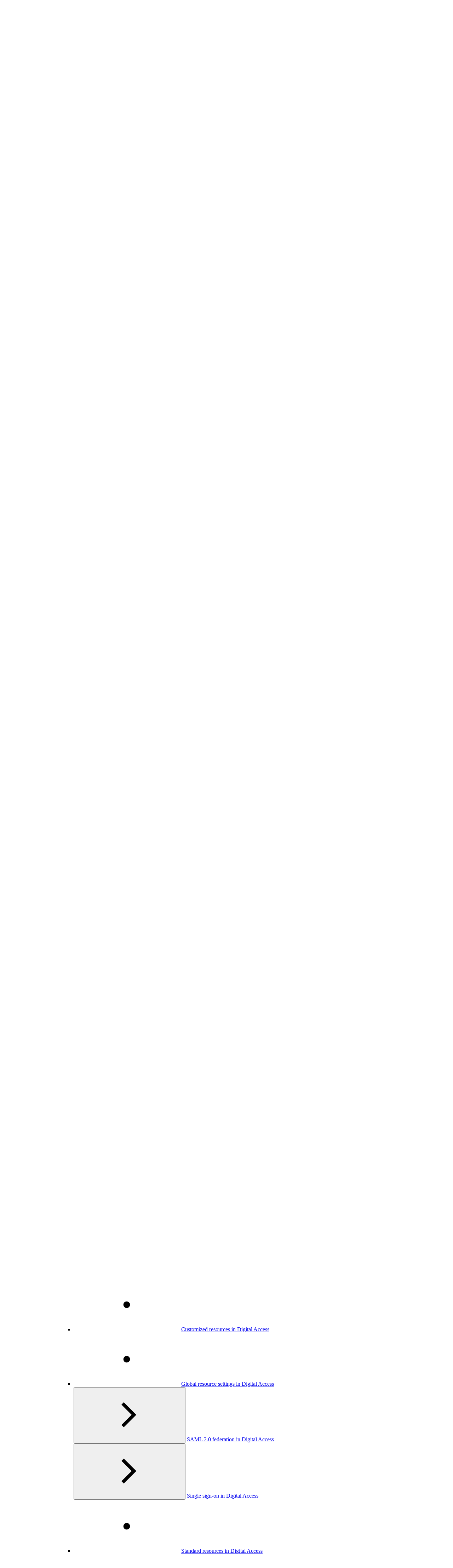

--- FILE ---
content_type: text/css
request_url: https://doc.nexusgroup.com/__site/d895af0b-e0b4-48d5-a55b-0683323fa574/code_custom_css_override_asset.css
body_size: 490
content:
:root {
	/* title size */
  --K15t-font-size-headline-x-large: 2rem;
  --K15t-font-size-headline-large: 2rem;
  
  /* To enable big logo */
  --theme-header-height: 116px;
}

/* Custom content width*/
[data-page-template="article"] {
  --_padding: 1rem;
  --_content-width: 90%;
}

/* title size */
h1 {
  margin-bottom: 1rem;
}

/* logo */
.header-logo {
  block-size: 5rem;
}

/* footer */
.footer {
  justify-content: center;
}

/* mouse over link */
a:hover {
  color: #006CA1;
  text-decoration: none;
}

/* Children display */
.items.accordion,
.items.accordion > *,
[data-component="child-pages"] > ul,
[data-component="child-pages"] li {
  border: 0;
  border-radius: 0;
}

.items.accordion,
.items.accordion a,
[data-component="child-pages"],
[data-component="child-pages"] a {
  color: #003088;
}

/* Search page width */
.search-page__subgrid {
  display: flow !important;
}

/* Custom table width */
.theme-table {
  margin-inline: unset;
  translate: unset;
  max-inline-size: 100%;
  inline-size: 90%;
}

[data-component="table"],
table {
  width: 100%;
}

table-expand {
  width: auto;
}

table-sort {
  display: contents;
}

/* --- New Section: Adjust banner height on large screens --- */
@media screen and (min-width: 1024px) {
  .banner:has(hgroup) {
    padding-block: 1lh !important; /* was 4lh — reduced for a shorter header */
  }
}


--- FILE ---
content_type: text/javascript
request_url: https://doc.nexusgroup.com/__site/0799e4c6-786f-4b25-8ac9-0b3adb588e01/code_custom_js_override_asset.js
body_size: 752
content:
/* Matomo */
  var _paq = window._paq = window._paq || [];
  /* tracker methods like "setCustomDimension" should be called before "trackPageView" */
  _paq.push(['trackPageView']);
  _paq.push(['enableLinkTracking']);
  (function() {
    var u="https://nexusgroup.matomo.cloud/";
    _paq.push(['setTrackerUrl', u+'matomo.php']);
    _paq.push(['setSiteId', '5']);
    var d=document, g=d.createElement('script'), s=d.getElementsByTagName('script')[0];
    g.async=true; g.src='https://cdn.matomo.cloud/nexusgroup.matomo.cloud/matomo.js'; s.parentNode.insertBefore(g,s);
  })();
/* End Matomo Code */

/* AI Search */

addEventListener('ai_search_response', (event) => {
  _paq.push(['trackEvent', 'ai_search', event.type, event.detail.query]);  
});

addEventListener('ai_search_user_feedback', (event) => {
  _paq.push(['trackEvent', 'ai_search', event.type, event.detail.query, event.detail.rating]);
});

--- FILE ---
content_type: text/javascript
request_url: https://doc.nexusgroup.com/__theme/b_8ca5a7d7-80f3-41c8-bea7-75cce14ad14f/scroll-sites-help-center-theme/25/i18n-DKG4M0Tj.js
body_size: 15180
content:
const c = (a) => typeof a == "string", U = () => {
  let a, e;
  const t = new Promise((s, n) => {
    a = s, e = n;
  });
  return t.resolve = a, t.reject = e, t;
}, se = (a) => a == null ? "" : "" + a, xe = (a, e, t) => {
  a.forEach((s) => {
    e[s] && (t[s] = e[s]);
  });
}, ye = /###/g, ne = (a) => a && a.indexOf("###") > -1 ? a.replace(ye, ".") : a, ie = (a) => !a || c(a), M = (a, e, t) => {
  const s = c(e) ? e.split(".") : e;
  let n = 0;
  for (; n < s.length - 1; ) {
    if (ie(a)) return {};
    const i = ne(s[n]);
    !a[i] && t && (a[i] = new t()), Object.prototype.hasOwnProperty.call(a, i) ? a = a[i] : a = {}, ++n;
  }
  return ie(a) ? {} : {
    obj: a,
    k: ne(s[n])
  };
}, re = (a, e, t) => {
  const {
    obj: s,
    k: n
  } = M(a, e, Object);
  if (s !== void 0 || e.length === 1) {
    s[n] = t;
    return;
  }
  let i = e[e.length - 1], r = e.slice(0, e.length - 1), l = M(a, r, Object);
  for (; l.obj === void 0 && r.length; )
    i = `${r[r.length - 1]}.${i}`, r = r.slice(0, r.length - 1), l = M(a, r, Object), l != null && l.obj && typeof l.obj[`${l.k}.${i}`] < "u" && (l.obj = void 0);
  l.obj[`${l.k}.${i}`] = t;
}, be = (a, e, t, s) => {
  const {
    obj: n,
    k: i
  } = M(a, e, Object);
  n[i] = n[i] || [], n[i].push(t);
}, J = (a, e) => {
  const {
    obj: t,
    k: s
  } = M(a, e);
  if (t && Object.prototype.hasOwnProperty.call(t, s))
    return t[s];
}, Se = (a, e, t) => {
  const s = J(a, t);
  return s !== void 0 ? s : J(e, t);
}, pe = (a, e, t) => {
  for (const s in e)
    s !== "__proto__" && s !== "constructor" && (s in a ? c(a[s]) || a[s] instanceof String || c(e[s]) || e[s] instanceof String ? t && (a[s] = e[s]) : pe(a[s], e[s], t) : a[s] = e[s]);
  return a;
}, A = (a) => a.replace(/[\-\[\]\/\{\}\(\)\*\+\?\.\\\^\$\|]/g, "\\$&");
var Oe = {
  "&": "&amp;",
  "<": "&lt;",
  ">": "&gt;",
  '"': "&quot;",
  "'": "&#39;",
  "/": "&#x2F;"
};
const Le = (a) => c(a) ? a.replace(/[&<>"'\/]/g, (e) => Oe[e]) : a;
class we {
  constructor(e) {
    this.capacity = e, this.regExpMap = /* @__PURE__ */ new Map(), this.regExpQueue = [];
  }
  getRegExp(e) {
    const t = this.regExpMap.get(e);
    if (t !== void 0)
      return t;
    const s = new RegExp(e);
    return this.regExpQueue.length === this.capacity && this.regExpMap.delete(this.regExpQueue.shift()), this.regExpMap.set(e, s), this.regExpQueue.push(e), s;
  }
}
const ve = [" ", ",", "?", "!", ";"], Re = new we(20), Ce = (a, e, t) => {
  e = e || "", t = t || "";
  const s = ve.filter((r) => e.indexOf(r) < 0 && t.indexOf(r) < 0);
  if (s.length === 0) return !0;
  const n = Re.getRegExp(`(${s.map((r) => r === "?" ? "\\?" : r).join("|")})`);
  let i = !n.test(a);
  if (!i) {
    const r = a.indexOf(t);
    r > 0 && !n.test(a.substring(0, r)) && (i = !0);
  }
  return i;
}, X = function(a, e) {
  let t = arguments.length > 2 && arguments[2] !== void 0 ? arguments[2] : ".";
  if (!a) return;
  if (a[e])
    return Object.prototype.hasOwnProperty.call(a, e) ? a[e] : void 0;
  const s = e.split(t);
  let n = a;
  for (let i = 0; i < s.length; ) {
    if (!n || typeof n != "object")
      return;
    let r, l = "";
    for (let o = i; o < s.length; ++o)
      if (o !== i && (l += t), l += s[o], r = n[l], r !== void 0) {
        if (["string", "number", "boolean"].indexOf(typeof r) > -1 && o < s.length - 1)
          continue;
        i += o - i + 1;
        break;
      }
    n = r;
  }
  return n;
}, W = (a) => a == null ? void 0 : a.replace("_", "-"), $e = {
  type: "logger",
  log(a) {
    this.output("log", a);
  },
  warn(a) {
    this.output("warn", a);
  },
  error(a) {
    this.output("error", a);
  },
  output(a, e) {
    var t, s;
    (s = (t = console == null ? void 0 : console[a]) == null ? void 0 : t.apply) == null || s.call(t, console, e);
  }
};
class Y {
  constructor(e) {
    let t = arguments.length > 1 && arguments[1] !== void 0 ? arguments[1] : {};
    this.init(e, t);
  }
  init(e) {
    let t = arguments.length > 1 && arguments[1] !== void 0 ? arguments[1] : {};
    this.prefix = t.prefix || "i18next:", this.logger = e || $e, this.options = t, this.debug = t.debug;
  }
  log() {
    for (var e = arguments.length, t = new Array(e), s = 0; s < e; s++)
      t[s] = arguments[s];
    return this.forward(t, "log", "", !0);
  }
  warn() {
    for (var e = arguments.length, t = new Array(e), s = 0; s < e; s++)
      t[s] = arguments[s];
    return this.forward(t, "warn", "", !0);
  }
  error() {
    for (var e = arguments.length, t = new Array(e), s = 0; s < e; s++)
      t[s] = arguments[s];
    return this.forward(t, "error", "");
  }
  deprecate() {
    for (var e = arguments.length, t = new Array(e), s = 0; s < e; s++)
      t[s] = arguments[s];
    return this.forward(t, "warn", "WARNING DEPRECATED: ", !0);
  }
  forward(e, t, s, n) {
    return n && !this.debug ? null : (c(e[0]) && (e[0] = `${s}${this.prefix} ${e[0]}`), this.logger[t](e));
  }
  create(e) {
    return new Y(this.logger, {
      prefix: `${this.prefix}:${e}:`,
      ...this.options
    });
  }
  clone(e) {
    return e = e || this.options, e.prefix = e.prefix || this.prefix, new Y(this.logger, e);
  }
}
var N = new Y();
class G {
  constructor() {
    this.observers = {};
  }
  on(e, t) {
    return e.split(" ").forEach((s) => {
      this.observers[s] || (this.observers[s] = /* @__PURE__ */ new Map());
      const n = this.observers[s].get(t) || 0;
      this.observers[s].set(t, n + 1);
    }), this;
  }
  off(e, t) {
    if (this.observers[e]) {
      if (!t) {
        delete this.observers[e];
        return;
      }
      this.observers[e].delete(t);
    }
  }
  emit(e) {
    for (var t = arguments.length, s = new Array(t > 1 ? t - 1 : 0), n = 1; n < t; n++)
      s[n - 1] = arguments[n];
    this.observers[e] && Array.from(this.observers[e].entries()).forEach((r) => {
      let [l, o] = r;
      for (let u = 0; u < o; u++)
        l(...s);
    }), this.observers["*"] && Array.from(this.observers["*"].entries()).forEach((r) => {
      let [l, o] = r;
      for (let u = 0; u < o; u++)
        l.apply(l, [e, ...s]);
    });
  }
}
class ae extends G {
  constructor(e) {
    let t = arguments.length > 1 && arguments[1] !== void 0 ? arguments[1] : {
      ns: ["translation"],
      defaultNS: "translation"
    };
    super(), this.data = e || {}, this.options = t, this.options.keySeparator === void 0 && (this.options.keySeparator = "."), this.options.ignoreJSONStructure === void 0 && (this.options.ignoreJSONStructure = !0);
  }
  addNamespaces(e) {
    this.options.ns.indexOf(e) < 0 && this.options.ns.push(e);
  }
  removeNamespaces(e) {
    const t = this.options.ns.indexOf(e);
    t > -1 && this.options.ns.splice(t, 1);
  }
  getResource(e, t, s) {
    var u, h;
    let n = arguments.length > 3 && arguments[3] !== void 0 ? arguments[3] : {};
    const i = n.keySeparator !== void 0 ? n.keySeparator : this.options.keySeparator, r = n.ignoreJSONStructure !== void 0 ? n.ignoreJSONStructure : this.options.ignoreJSONStructure;
    let l;
    e.indexOf(".") > -1 ? l = e.split(".") : (l = [e, t], s && (Array.isArray(s) ? l.push(...s) : c(s) && i ? l.push(...s.split(i)) : l.push(s)));
    const o = J(this.data, l);
    return !o && !t && !s && e.indexOf(".") > -1 && (e = l[0], t = l[1], s = l.slice(2).join(".")), o || !r || !c(s) ? o : X((h = (u = this.data) == null ? void 0 : u[e]) == null ? void 0 : h[t], s, i);
  }
  addResource(e, t, s, n) {
    let i = arguments.length > 4 && arguments[4] !== void 0 ? arguments[4] : {
      silent: !1
    };
    const r = i.keySeparator !== void 0 ? i.keySeparator : this.options.keySeparator;
    let l = [e, t];
    s && (l = l.concat(r ? s.split(r) : s)), e.indexOf(".") > -1 && (l = e.split("."), n = t, t = l[1]), this.addNamespaces(t), re(this.data, l, n), i.silent || this.emit("added", e, t, s, n);
  }
  addResources(e, t, s) {
    let n = arguments.length > 3 && arguments[3] !== void 0 ? arguments[3] : {
      silent: !1
    };
    for (const i in s)
      (c(s[i]) || Array.isArray(s[i])) && this.addResource(e, t, i, s[i], {
        silent: !0
      });
    n.silent || this.emit("added", e, t, s);
  }
  addResourceBundle(e, t, s, n, i) {
    let r = arguments.length > 5 && arguments[5] !== void 0 ? arguments[5] : {
      silent: !1,
      skipCopy: !1
    }, l = [e, t];
    e.indexOf(".") > -1 && (l = e.split("."), n = s, s = t, t = l[1]), this.addNamespaces(t);
    let o = J(this.data, l) || {};
    r.skipCopy || (s = JSON.parse(JSON.stringify(s))), n ? pe(o, s, i) : o = {
      ...o,
      ...s
    }, re(this.data, l, o), r.silent || this.emit("added", e, t, s);
  }
  removeResourceBundle(e, t) {
    this.hasResourceBundle(e, t) && delete this.data[e][t], this.removeNamespaces(t), this.emit("removed", e, t);
  }
  hasResourceBundle(e, t) {
    return this.getResource(e, t) !== void 0;
  }
  getResourceBundle(e, t) {
    return t || (t = this.options.defaultNS), this.getResource(e, t);
  }
  getDataByLanguage(e) {
    return this.data[e];
  }
  hasLanguageSomeTranslations(e) {
    const t = this.getDataByLanguage(e);
    return !!(t && Object.keys(t) || []).find((n) => t[n] && Object.keys(t[n]).length > 0);
  }
  toJSON() {
    return this.data;
  }
}
var me = {
  processors: {},
  addPostProcessor(a) {
    this.processors[a.name] = a;
  },
  handle(a, e, t, s, n) {
    return a.forEach((i) => {
      var r;
      e = ((r = this.processors[i]) == null ? void 0 : r.process(e, t, s, n)) ?? e;
    }), e;
  }
};
const oe = {}, le = (a) => !c(a) && typeof a != "boolean" && typeof a != "number";
class Q extends G {
  constructor(e) {
    let t = arguments.length > 1 && arguments[1] !== void 0 ? arguments[1] : {};
    super(), xe(["resourceStore", "languageUtils", "pluralResolver", "interpolator", "backendConnector", "i18nFormat", "utils"], e, this), this.options = t, this.options.keySeparator === void 0 && (this.options.keySeparator = "."), this.logger = N.create("translator");
  }
  changeLanguage(e) {
    e && (this.language = e);
  }
  exists(e) {
    let t = arguments.length > 1 && arguments[1] !== void 0 ? arguments[1] : {
      interpolation: {}
    };
    if (e == null)
      return !1;
    const s = this.resolve(e, t);
    return (s == null ? void 0 : s.res) !== void 0;
  }
  extractFromKey(e, t) {
    let s = t.nsSeparator !== void 0 ? t.nsSeparator : this.options.nsSeparator;
    s === void 0 && (s = ":");
    const n = t.keySeparator !== void 0 ? t.keySeparator : this.options.keySeparator;
    let i = t.ns || this.options.defaultNS || [];
    const r = s && e.indexOf(s) > -1, l = !this.options.userDefinedKeySeparator && !t.keySeparator && !this.options.userDefinedNsSeparator && !t.nsSeparator && !Ce(e, s, n);
    if (r && !l) {
      const o = e.match(this.interpolator.nestingRegexp);
      if (o && o.length > 0)
        return {
          key: e,
          namespaces: c(i) ? [i] : i
        };
      const u = e.split(s);
      (s !== n || s === n && this.options.ns.indexOf(u[0]) > -1) && (i = u.shift()), e = u.join(n);
    }
    return {
      key: e,
      namespaces: c(i) ? [i] : i
    };
  }
  translate(e, t, s) {
    if (typeof t != "object" && this.options.overloadTranslationOptionHandler && (t = this.options.overloadTranslationOptionHandler(arguments)), typeof t == "object" && (t = {
      ...t
    }), t || (t = {}), e == null) return "";
    Array.isArray(e) || (e = [String(e)]);
    const n = t.returnDetails !== void 0 ? t.returnDetails : this.options.returnDetails, i = t.keySeparator !== void 0 ? t.keySeparator : this.options.keySeparator, {
      key: r,
      namespaces: l
    } = this.extractFromKey(e[e.length - 1], t), o = l[l.length - 1], u = t.lng || this.language, h = t.appendNamespaceToCIMode || this.options.appendNamespaceToCIMode;
    if ((u == null ? void 0 : u.toLowerCase()) === "cimode") {
      if (h) {
        const w = t.nsSeparator || this.options.nsSeparator;
        return n ? {
          res: `${o}${w}${r}`,
          usedKey: r,
          exactUsedKey: r,
          usedLng: u,
          usedNS: o,
          usedParams: this.getUsedParamsDetails(t)
        } : `${o}${w}${r}`;
      }
      return n ? {
        res: r,
        usedKey: r,
        exactUsedKey: r,
        usedLng: u,
        usedNS: o,
        usedParams: this.getUsedParamsDetails(t)
      } : r;
    }
    const g = this.resolve(e, t);
    let f = g == null ? void 0 : g.res;
    const m = (g == null ? void 0 : g.usedKey) || r, d = (g == null ? void 0 : g.exactUsedKey) || r, p = ["[object Number]", "[object Function]", "[object RegExp]"], x = t.joinArrays !== void 0 ? t.joinArrays : this.options.joinArrays, S = !this.i18nFormat || this.i18nFormat.handleAsObject, O = t.count !== void 0 && !c(t.count), $ = Q.hasDefaultValue(t), R = O ? this.pluralResolver.getSuffix(u, t.count, t) : "", I = t.ordinal && O ? this.pluralResolver.getSuffix(u, t.count, {
      ordinal: !1
    }) : "", V = O && !t.ordinal && t.count === 0, y = V && t[`defaultValue${this.options.pluralSeparator}zero`] || t[`defaultValue${R}`] || t[`defaultValue${I}`] || t.defaultValue;
    let L = f;
    S && !f && $ && (L = y);
    const F = le(L), E = Object.prototype.toString.apply(L);
    if (S && L && F && p.indexOf(E) < 0 && !(c(x) && Array.isArray(L))) {
      if (!t.returnObjects && !this.options.returnObjects) {
        this.options.returnedObjectHandler || this.logger.warn("accessing an object - but returnObjects options is not enabled!");
        const w = this.options.returnedObjectHandler ? this.options.returnedObjectHandler(m, L, {
          ...t,
          ns: l
        }) : `key '${r} (${this.language})' returned an object instead of string.`;
        return n ? (g.res = w, g.usedParams = this.getUsedParamsDetails(t), g) : w;
      }
      if (i) {
        const w = Array.isArray(L), C = w ? [] : {}, q = w ? d : m;
        for (const P in L)
          if (Object.prototype.hasOwnProperty.call(L, P)) {
            const k = `${q}${i}${P}`;
            $ && !f ? C[P] = this.translate(k, {
              ...t,
              defaultValue: le(y) ? y[P] : void 0,
              joinArrays: !1,
              ns: l
            }) : C[P] = this.translate(k, {
              ...t,
              joinArrays: !1,
              ns: l
            }), C[P] === k && (C[P] = L[P]);
          }
        f = C;
      }
    } else if (S && c(x) && Array.isArray(f))
      f = f.join(x), f && (f = this.extendTranslation(f, e, t, s));
    else {
      let w = !1, C = !1;
      !this.isValidLookup(f) && $ && (w = !0, f = y), this.isValidLookup(f) || (C = !0, f = r);
      const P = (t.missingKeyNoValueFallbackToKey || this.options.missingKeyNoValueFallbackToKey) && C ? void 0 : f, k = $ && y !== f && this.options.updateMissing;
      if (C || w || k) {
        if (this.logger.log(k ? "updateKey" : "missingKey", u, o, r, k ? y : f), i) {
          const v = this.resolve(r, {
            ...t,
            keySeparator: !1
          });
          v && v.res && this.logger.warn("Seems the loaded translations were in flat JSON format instead of nested. Either set keySeparator: false on init or make sure your translations are published in nested format.");
        }
        let T = [];
        const z = this.languageUtils.getFallbackCodes(this.options.fallbackLng, t.lng || this.language);
        if (this.options.saveMissingTo === "fallback" && z && z[0])
          for (let v = 0; v < z.length; v++)
            T.push(z[v]);
        else this.options.saveMissingTo === "all" ? T = this.languageUtils.toResolveHierarchy(t.lng || this.language) : T.push(t.lng || this.language);
        const _ = (v, j, K) => {
          var te;
          const ee = $ && K !== f ? K : P;
          this.options.missingKeyHandler ? this.options.missingKeyHandler(v, o, j, ee, k, t) : (te = this.backendConnector) != null && te.saveMissing && this.backendConnector.saveMissing(v, o, j, ee, k, t), this.emit("missingKey", v, o, j, f);
        };
        this.options.saveMissing && (this.options.saveMissingPlurals && O ? T.forEach((v) => {
          const j = this.pluralResolver.getSuffixes(v, t);
          V && t[`defaultValue${this.options.pluralSeparator}zero`] && j.indexOf(`${this.options.pluralSeparator}zero`) < 0 && j.push(`${this.options.pluralSeparator}zero`), j.forEach((K) => {
            _([v], r + K, t[`defaultValue${K}`] || y);
          });
        }) : _(T, r, y));
      }
      f = this.extendTranslation(f, e, t, g, s), C && f === r && this.options.appendNamespaceToMissingKey && (f = `${o}:${r}`), (C || w) && this.options.parseMissingKeyHandler && (f = this.options.parseMissingKeyHandler(this.options.appendNamespaceToMissingKey ? `${o}:${r}` : r, w ? f : void 0));
    }
    return n ? (g.res = f, g.usedParams = this.getUsedParamsDetails(t), g) : f;
  }
  extendTranslation(e, t, s, n, i) {
    var u, h;
    var r = this;
    if ((u = this.i18nFormat) != null && u.parse)
      e = this.i18nFormat.parse(e, {
        ...this.options.interpolation.defaultVariables,
        ...s
      }, s.lng || this.language || n.usedLng, n.usedNS, n.usedKey, {
        resolved: n
      });
    else if (!s.skipInterpolation) {
      s.interpolation && this.interpolator.init({
        ...s,
        interpolation: {
          ...this.options.interpolation,
          ...s.interpolation
        }
      });
      const g = c(e) && (((h = s == null ? void 0 : s.interpolation) == null ? void 0 : h.skipOnVariables) !== void 0 ? s.interpolation.skipOnVariables : this.options.interpolation.skipOnVariables);
      let f;
      if (g) {
        const d = e.match(this.interpolator.nestingRegexp);
        f = d && d.length;
      }
      let m = s.replace && !c(s.replace) ? s.replace : s;
      if (this.options.interpolation.defaultVariables && (m = {
        ...this.options.interpolation.defaultVariables,
        ...m
      }), e = this.interpolator.interpolate(e, m, s.lng || this.language || n.usedLng, s), g) {
        const d = e.match(this.interpolator.nestingRegexp), p = d && d.length;
        f < p && (s.nest = !1);
      }
      !s.lng && n && n.res && (s.lng = this.language || n.usedLng), s.nest !== !1 && (e = this.interpolator.nest(e, function() {
        for (var d = arguments.length, p = new Array(d), x = 0; x < d; x++)
          p[x] = arguments[x];
        return (i == null ? void 0 : i[0]) === p[0] && !s.context ? (r.logger.warn(`It seems you are nesting recursively key: ${p[0]} in key: ${t[0]}`), null) : r.translate(...p, t);
      }, s)), s.interpolation && this.interpolator.reset();
    }
    const l = s.postProcess || this.options.postProcess, o = c(l) ? [l] : l;
    return e != null && (o != null && o.length) && s.applyPostProcessor !== !1 && (e = me.handle(o, e, t, this.options && this.options.postProcessPassResolved ? {
      i18nResolved: {
        ...n,
        usedParams: this.getUsedParamsDetails(s)
      },
      ...s
    } : s, this)), e;
  }
  resolve(e) {
    let t = arguments.length > 1 && arguments[1] !== void 0 ? arguments[1] : {}, s, n, i, r, l;
    return c(e) && (e = [e]), e.forEach((o) => {
      if (this.isValidLookup(s)) return;
      const u = this.extractFromKey(o, t), h = u.key;
      n = h;
      let g = u.namespaces;
      this.options.fallbackNS && (g = g.concat(this.options.fallbackNS));
      const f = t.count !== void 0 && !c(t.count), m = f && !t.ordinal && t.count === 0, d = t.context !== void 0 && (c(t.context) || typeof t.context == "number") && t.context !== "", p = t.lngs ? t.lngs : this.languageUtils.toResolveHierarchy(t.lng || this.language, t.fallbackLng);
      g.forEach((x) => {
        var S, O;
        this.isValidLookup(s) || (l = x, !oe[`${p[0]}-${x}`] && ((S = this.utils) != null && S.hasLoadedNamespace) && !((O = this.utils) != null && O.hasLoadedNamespace(l)) && (oe[`${p[0]}-${x}`] = !0, this.logger.warn(`key "${n}" for languages "${p.join(", ")}" won't get resolved as namespace "${l}" was not yet loaded`, "This means something IS WRONG in your setup. You access the t function before i18next.init / i18next.loadNamespace / i18next.changeLanguage was done. Wait for the callback or Promise to resolve before accessing it!!!")), p.forEach(($) => {
          var V;
          if (this.isValidLookup(s)) return;
          r = $;
          const R = [h];
          if ((V = this.i18nFormat) != null && V.addLookupKeys)
            this.i18nFormat.addLookupKeys(R, h, $, x, t);
          else {
            let y;
            f && (y = this.pluralResolver.getSuffix($, t.count, t));
            const L = `${this.options.pluralSeparator}zero`, F = `${this.options.pluralSeparator}ordinal${this.options.pluralSeparator}`;
            if (f && (R.push(h + y), t.ordinal && y.indexOf(F) === 0 && R.push(h + y.replace(F, this.options.pluralSeparator)), m && R.push(h + L)), d) {
              const E = `${h}${this.options.contextSeparator}${t.context}`;
              R.push(E), f && (R.push(E + y), t.ordinal && y.indexOf(F) === 0 && R.push(E + y.replace(F, this.options.pluralSeparator)), m && R.push(E + L));
            }
          }
          let I;
          for (; I = R.pop(); )
            this.isValidLookup(s) || (i = I, s = this.getResource($, x, I, t));
        }));
      });
    }), {
      res: s,
      usedKey: n,
      exactUsedKey: i,
      usedLng: r,
      usedNS: l
    };
  }
  isValidLookup(e) {
    return e !== void 0 && !(!this.options.returnNull && e === null) && !(!this.options.returnEmptyString && e === "");
  }
  getResource(e, t, s) {
    var i;
    let n = arguments.length > 3 && arguments[3] !== void 0 ? arguments[3] : {};
    return (i = this.i18nFormat) != null && i.getResource ? this.i18nFormat.getResource(e, t, s, n) : this.resourceStore.getResource(e, t, s, n);
  }
  getUsedParamsDetails() {
    let e = arguments.length > 0 && arguments[0] !== void 0 ? arguments[0] : {};
    const t = ["defaultValue", "ordinal", "context", "replace", "lng", "lngs", "fallbackLng", "ns", "keySeparator", "nsSeparator", "returnObjects", "returnDetails", "joinArrays", "postProcess", "interpolation"], s = e.replace && !c(e.replace);
    let n = s ? e.replace : e;
    if (s && typeof e.count < "u" && (n.count = e.count), this.options.interpolation.defaultVariables && (n = {
      ...this.options.interpolation.defaultVariables,
      ...n
    }), !s) {
      n = {
        ...n
      };
      for (const i of t)
        delete n[i];
    }
    return n;
  }
  static hasDefaultValue(e) {
    const t = "defaultValue";
    for (const s in e)
      if (Object.prototype.hasOwnProperty.call(e, s) && t === s.substring(0, t.length) && e[s] !== void 0)
        return !0;
    return !1;
  }
}
class ue {
  constructor(e) {
    this.options = e, this.supportedLngs = this.options.supportedLngs || !1, this.logger = N.create("languageUtils");
  }
  getScriptPartFromCode(e) {
    if (e = W(e), !e || e.indexOf("-") < 0) return null;
    const t = e.split("-");
    return t.length === 2 || (t.pop(), t[t.length - 1].toLowerCase() === "x") ? null : this.formatLanguageCode(t.join("-"));
  }
  getLanguagePartFromCode(e) {
    if (e = W(e), !e || e.indexOf("-") < 0) return e;
    const t = e.split("-");
    return this.formatLanguageCode(t[0]);
  }
  formatLanguageCode(e) {
    if (c(e) && e.indexOf("-") > -1) {
      let t;
      try {
        t = Intl.getCanonicalLocales(e)[0];
      } catch {
      }
      return t && this.options.lowerCaseLng && (t = t.toLowerCase()), t || (this.options.lowerCaseLng ? e.toLowerCase() : e);
    }
    return this.options.cleanCode || this.options.lowerCaseLng ? e.toLowerCase() : e;
  }
  isSupportedCode(e) {
    return (this.options.load === "languageOnly" || this.options.nonExplicitSupportedLngs) && (e = this.getLanguagePartFromCode(e)), !this.supportedLngs || !this.supportedLngs.length || this.supportedLngs.indexOf(e) > -1;
  }
  getBestMatchFromCodes(e) {
    if (!e) return null;
    let t;
    return e.forEach((s) => {
      if (t) return;
      const n = this.formatLanguageCode(s);
      (!this.options.supportedLngs || this.isSupportedCode(n)) && (t = n);
    }), !t && this.options.supportedLngs && e.forEach((s) => {
      if (t) return;
      const n = this.getLanguagePartFromCode(s);
      if (this.isSupportedCode(n)) return t = n;
      t = this.options.supportedLngs.find((i) => {
        if (i === n) return i;
        if (!(i.indexOf("-") < 0 && n.indexOf("-") < 0) && (i.indexOf("-") > 0 && n.indexOf("-") < 0 && i.substring(0, i.indexOf("-")) === n || i.indexOf(n) === 0 && n.length > 1))
          return i;
      });
    }), t || (t = this.getFallbackCodes(this.options.fallbackLng)[0]), t;
  }
  getFallbackCodes(e, t) {
    if (!e) return [];
    if (typeof e == "function" && (e = e(t)), c(e) && (e = [e]), Array.isArray(e)) return e;
    if (!t) return e.default || [];
    let s = e[t];
    return s || (s = e[this.getScriptPartFromCode(t)]), s || (s = e[this.formatLanguageCode(t)]), s || (s = e[this.getLanguagePartFromCode(t)]), s || (s = e.default), s || [];
  }
  toResolveHierarchy(e, t) {
    const s = this.getFallbackCodes(t || this.options.fallbackLng || [], e), n = [], i = (r) => {
      r && (this.isSupportedCode(r) ? n.push(r) : this.logger.warn(`rejecting language code not found in supportedLngs: ${r}`));
    };
    return c(e) && (e.indexOf("-") > -1 || e.indexOf("_") > -1) ? (this.options.load !== "languageOnly" && i(this.formatLanguageCode(e)), this.options.load !== "languageOnly" && this.options.load !== "currentOnly" && i(this.getScriptPartFromCode(e)), this.options.load !== "currentOnly" && i(this.getLanguagePartFromCode(e))) : c(e) && i(this.formatLanguageCode(e)), s.forEach((r) => {
      n.indexOf(r) < 0 && i(this.formatLanguageCode(r));
    }), n;
  }
}
const fe = {
  zero: 0,
  one: 1,
  two: 2,
  few: 3,
  many: 4,
  other: 5
}, he = {
  select: (a) => a === 1 ? "one" : "other",
  resolvedOptions: () => ({
    pluralCategories: ["one", "other"]
  })
};
class Pe {
  constructor(e) {
    let t = arguments.length > 1 && arguments[1] !== void 0 ? arguments[1] : {};
    this.languageUtils = e, this.options = t, this.logger = N.create("pluralResolver"), this.pluralRulesCache = {};
  }
  addRule(e, t) {
    this.rules[e] = t;
  }
  clearCache() {
    this.pluralRulesCache = {};
  }
  getRule(e) {
    let t = arguments.length > 1 && arguments[1] !== void 0 ? arguments[1] : {};
    const s = W(e === "dev" ? "en" : e), n = t.ordinal ? "ordinal" : "cardinal", i = JSON.stringify({
      cleanedCode: s,
      type: n
    });
    if (i in this.pluralRulesCache)
      return this.pluralRulesCache[i];
    let r;
    try {
      r = new Intl.PluralRules(s, {
        type: n
      });
    } catch {
      if (!Intl)
        return this.logger.error("No Intl support, please use an Intl polyfill!"), he;
      if (!e.match(/-|_/)) return he;
      const o = this.languageUtils.getLanguagePartFromCode(e);
      r = this.getRule(o, t);
    }
    return this.pluralRulesCache[i] = r, r;
  }
  needsPlural(e) {
    let t = arguments.length > 1 && arguments[1] !== void 0 ? arguments[1] : {}, s = this.getRule(e, t);
    return s || (s = this.getRule("dev", t)), (s == null ? void 0 : s.resolvedOptions().pluralCategories.length) > 1;
  }
  getPluralFormsOfKey(e, t) {
    let s = arguments.length > 2 && arguments[2] !== void 0 ? arguments[2] : {};
    return this.getSuffixes(e, s).map((n) => `${t}${n}`);
  }
  getSuffixes(e) {
    let t = arguments.length > 1 && arguments[1] !== void 0 ? arguments[1] : {}, s = this.getRule(e, t);
    return s || (s = this.getRule("dev", t)), s ? s.resolvedOptions().pluralCategories.sort((n, i) => fe[n] - fe[i]).map((n) => `${this.options.prepend}${t.ordinal ? `ordinal${this.options.prepend}` : ""}${n}`) : [];
  }
  getSuffix(e, t) {
    let s = arguments.length > 2 && arguments[2] !== void 0 ? arguments[2] : {};
    const n = this.getRule(e, s);
    return n ? `${this.options.prepend}${s.ordinal ? `ordinal${this.options.prepend}` : ""}${n.select(t)}` : (this.logger.warn(`no plural rule found for: ${e}`), this.getSuffix("dev", t, s));
  }
}
const ge = function(a, e, t) {
  let s = arguments.length > 3 && arguments[3] !== void 0 ? arguments[3] : ".", n = arguments.length > 4 && arguments[4] !== void 0 ? arguments[4] : !0, i = Se(a, e, t);
  return !i && n && c(t) && (i = X(a, t, s), i === void 0 && (i = X(e, t, s))), i;
}, Z = (a) => a.replace(/\$/g, "$$$$");
class Ne {
  constructor() {
    var t;
    let e = arguments.length > 0 && arguments[0] !== void 0 ? arguments[0] : {};
    this.logger = N.create("interpolator"), this.options = e, this.format = ((t = e == null ? void 0 : e.interpolation) == null ? void 0 : t.format) || ((s) => s), this.init(e);
  }
  init() {
    let e = arguments.length > 0 && arguments[0] !== void 0 ? arguments[0] : {};
    e.interpolation || (e.interpolation = {
      escapeValue: !0
    });
    const {
      escape: t,
      escapeValue: s,
      useRawValueToEscape: n,
      prefix: i,
      prefixEscaped: r,
      suffix: l,
      suffixEscaped: o,
      formatSeparator: u,
      unescapeSuffix: h,
      unescapePrefix: g,
      nestingPrefix: f,
      nestingPrefixEscaped: m,
      nestingSuffix: d,
      nestingSuffixEscaped: p,
      nestingOptionsSeparator: x,
      maxReplaces: S,
      alwaysFormat: O
    } = e.interpolation;
    this.escape = t !== void 0 ? t : Le, this.escapeValue = s !== void 0 ? s : !0, this.useRawValueToEscape = n !== void 0 ? n : !1, this.prefix = i ? A(i) : r || "{{", this.suffix = l ? A(l) : o || "}}", this.formatSeparator = u || ",", this.unescapePrefix = h ? "" : g || "-", this.unescapeSuffix = this.unescapePrefix ? "" : h || "", this.nestingPrefix = f ? A(f) : m || A("$t("), this.nestingSuffix = d ? A(d) : p || A(")"), this.nestingOptionsSeparator = x || ",", this.maxReplaces = S || 1e3, this.alwaysFormat = O !== void 0 ? O : !1, this.resetRegExp();
  }
  reset() {
    this.options && this.init(this.options);
  }
  resetRegExp() {
    const e = (t, s) => (t == null ? void 0 : t.source) === s ? (t.lastIndex = 0, t) : new RegExp(s, "g");
    this.regexp = e(this.regexp, `${this.prefix}(.+?)${this.suffix}`), this.regexpUnescape = e(this.regexpUnescape, `${this.prefix}${this.unescapePrefix}(.+?)${this.unescapeSuffix}${this.suffix}`), this.nestingRegexp = e(this.nestingRegexp, `${this.nestingPrefix}(.+?)${this.nestingSuffix}`);
  }
  interpolate(e, t, s, n) {
    var m;
    let i, r, l;
    const o = this.options && this.options.interpolation && this.options.interpolation.defaultVariables || {}, u = (d) => {
      if (d.indexOf(this.formatSeparator) < 0) {
        const O = ge(t, o, d, this.options.keySeparator, this.options.ignoreJSONStructure);
        return this.alwaysFormat ? this.format(O, void 0, s, {
          ...n,
          ...t,
          interpolationkey: d
        }) : O;
      }
      const p = d.split(this.formatSeparator), x = p.shift().trim(), S = p.join(this.formatSeparator).trim();
      return this.format(ge(t, o, x, this.options.keySeparator, this.options.ignoreJSONStructure), S, s, {
        ...n,
        ...t,
        interpolationkey: x
      });
    };
    this.resetRegExp();
    const h = (n == null ? void 0 : n.missingInterpolationHandler) || this.options.missingInterpolationHandler, g = ((m = n == null ? void 0 : n.interpolation) == null ? void 0 : m.skipOnVariables) !== void 0 ? n.interpolation.skipOnVariables : this.options.interpolation.skipOnVariables;
    return [{
      regex: this.regexpUnescape,
      safeValue: (d) => Z(d)
    }, {
      regex: this.regexp,
      safeValue: (d) => this.escapeValue ? Z(this.escape(d)) : Z(d)
    }].forEach((d) => {
      for (l = 0; i = d.regex.exec(e); ) {
        const p = i[1].trim();
        if (r = u(p), r === void 0)
          if (typeof h == "function") {
            const S = h(e, i, n);
            r = c(S) ? S : "";
          } else if (n && Object.prototype.hasOwnProperty.call(n, p))
            r = "";
          else if (g) {
            r = i[0];
            continue;
          } else
            this.logger.warn(`missed to pass in variable ${p} for interpolating ${e}`), r = "";
        else !c(r) && !this.useRawValueToEscape && (r = se(r));
        const x = d.safeValue(r);
        if (e = e.replace(i[0], x), g ? (d.regex.lastIndex += r.length, d.regex.lastIndex -= i[0].length) : d.regex.lastIndex = 0, l++, l >= this.maxReplaces)
          break;
      }
    }), e;
  }
  nest(e, t) {
    let s = arguments.length > 2 && arguments[2] !== void 0 ? arguments[2] : {}, n, i, r;
    const l = (o, u) => {
      const h = this.nestingOptionsSeparator;
      if (o.indexOf(h) < 0) return o;
      const g = o.split(new RegExp(`${h}[ ]*{`));
      let f = `{${g[1]}`;
      o = g[0], f = this.interpolate(f, r);
      const m = f.match(/'/g), d = f.match(/"/g);
      (((m == null ? void 0 : m.length) ?? 0) % 2 === 0 && !d || d.length % 2 !== 0) && (f = f.replace(/'/g, '"'));
      try {
        r = JSON.parse(f), u && (r = {
          ...u,
          ...r
        });
      } catch (p) {
        return this.logger.warn(`failed parsing options string in nesting for key ${o}`, p), `${o}${h}${f}`;
      }
      return r.defaultValue && r.defaultValue.indexOf(this.prefix) > -1 && delete r.defaultValue, o;
    };
    for (; n = this.nestingRegexp.exec(e); ) {
      let o = [];
      r = {
        ...s
      }, r = r.replace && !c(r.replace) ? r.replace : r, r.applyPostProcessor = !1, delete r.defaultValue;
      let u = !1;
      if (n[0].indexOf(this.formatSeparator) !== -1 && !/{.*}/.test(n[1])) {
        const h = n[1].split(this.formatSeparator).map((g) => g.trim());
        n[1] = h.shift(), o = h, u = !0;
      }
      if (i = t(l.call(this, n[1].trim(), r), r), i && n[0] === e && !c(i)) return i;
      c(i) || (i = se(i)), i || (this.logger.warn(`missed to resolve ${n[1]} for nesting ${e}`), i = ""), u && (i = o.reduce((h, g) => this.format(h, g, s.lng, {
        ...s,
        interpolationkey: n[1].trim()
      }), i.trim())), e = e.replace(n[0], i), this.regexp.lastIndex = 0;
    }
    return e;
  }
}
const ke = (a) => {
  let e = a.toLowerCase().trim();
  const t = {};
  if (a.indexOf("(") > -1) {
    const s = a.split("(");
    e = s[0].toLowerCase().trim();
    const n = s[1].substring(0, s[1].length - 1);
    e === "currency" && n.indexOf(":") < 0 ? t.currency || (t.currency = n.trim()) : e === "relativetime" && n.indexOf(":") < 0 ? t.range || (t.range = n.trim()) : n.split(";").forEach((r) => {
      if (r) {
        const [l, ...o] = r.split(":"), u = o.join(":").trim().replace(/^'+|'+$/g, ""), h = l.trim();
        t[h] || (t[h] = u), u === "false" && (t[h] = !1), u === "true" && (t[h] = !0), isNaN(u) || (t[h] = parseInt(u, 10));
      }
    });
  }
  return {
    formatName: e,
    formatOptions: t
  };
}, D = (a) => {
  const e = {};
  return (t, s, n) => {
    let i = n;
    n && n.interpolationkey && n.formatParams && n.formatParams[n.interpolationkey] && n[n.interpolationkey] && (i = {
      ...i,
      [n.interpolationkey]: void 0
    });
    const r = s + JSON.stringify(i);
    let l = e[r];
    return l || (l = a(W(s), n), e[r] = l), l(t);
  };
};
class je {
  constructor() {
    let e = arguments.length > 0 && arguments[0] !== void 0 ? arguments[0] : {};
    this.logger = N.create("formatter"), this.options = e, this.formats = {
      number: D((t, s) => {
        const n = new Intl.NumberFormat(t, {
          ...s
        });
        return (i) => n.format(i);
      }),
      currency: D((t, s) => {
        const n = new Intl.NumberFormat(t, {
          ...s,
          style: "currency"
        });
        return (i) => n.format(i);
      }),
      datetime: D((t, s) => {
        const n = new Intl.DateTimeFormat(t, {
          ...s
        });
        return (i) => n.format(i);
      }),
      relativetime: D((t, s) => {
        const n = new Intl.RelativeTimeFormat(t, {
          ...s
        });
        return (i) => n.format(i, s.range || "day");
      }),
      list: D((t, s) => {
        const n = new Intl.ListFormat(t, {
          ...s
        });
        return (i) => n.format(i);
      })
    }, this.init(e);
  }
  init(e) {
    let t = arguments.length > 1 && arguments[1] !== void 0 ? arguments[1] : {
      interpolation: {}
    };
    this.formatSeparator = t.interpolation.formatSeparator || ",";
  }
  add(e, t) {
    this.formats[e.toLowerCase().trim()] = t;
  }
  addCached(e, t) {
    this.formats[e.toLowerCase().trim()] = D(t);
  }
  format(e, t, s) {
    let n = arguments.length > 3 && arguments[3] !== void 0 ? arguments[3] : {};
    const i = t.split(this.formatSeparator);
    if (i.length > 1 && i[0].indexOf("(") > 1 && i[0].indexOf(")") < 0 && i.find((l) => l.indexOf(")") > -1)) {
      const l = i.findIndex((o) => o.indexOf(")") > -1);
      i[0] = [i[0], ...i.splice(1, l)].join(this.formatSeparator);
    }
    return i.reduce((l, o) => {
      var g;
      const {
        formatName: u,
        formatOptions: h
      } = ke(o);
      if (this.formats[u]) {
        let f = l;
        try {
          const m = ((g = n == null ? void 0 : n.formatParams) == null ? void 0 : g[n.interpolationkey]) || {}, d = m.locale || m.lng || n.locale || n.lng || s;
          f = this.formats[u](l, d, {
            ...h,
            ...n,
            ...m
          });
        } catch (m) {
          this.logger.warn(m);
        }
        return f;
      } else
        this.logger.warn(`there was no format function for ${u}`);
      return l;
    }, e);
  }
}
const Fe = (a, e) => {
  a.pending[e] !== void 0 && (delete a.pending[e], a.pendingCount--);
};
class Ee extends G {
  constructor(e, t, s) {
    var i, r;
    let n = arguments.length > 3 && arguments[3] !== void 0 ? arguments[3] : {};
    super(), this.backend = e, this.store = t, this.services = s, this.languageUtils = s.languageUtils, this.options = n, this.logger = N.create("backendConnector"), this.waitingReads = [], this.maxParallelReads = n.maxParallelReads || 10, this.readingCalls = 0, this.maxRetries = n.maxRetries >= 0 ? n.maxRetries : 5, this.retryTimeout = n.retryTimeout >= 1 ? n.retryTimeout : 350, this.state = {}, this.queue = [], (r = (i = this.backend) == null ? void 0 : i.init) == null || r.call(i, s, n.backend, n);
  }
  queueLoad(e, t, s, n) {
    const i = {}, r = {}, l = {}, o = {};
    return e.forEach((u) => {
      let h = !0;
      t.forEach((g) => {
        const f = `${u}|${g}`;
        !s.reload && this.store.hasResourceBundle(u, g) ? this.state[f] = 2 : this.state[f] < 0 || (this.state[f] === 1 ? r[f] === void 0 && (r[f] = !0) : (this.state[f] = 1, h = !1, r[f] === void 0 && (r[f] = !0), i[f] === void 0 && (i[f] = !0), o[g] === void 0 && (o[g] = !0)));
      }), h || (l[u] = !0);
    }), (Object.keys(i).length || Object.keys(r).length) && this.queue.push({
      pending: r,
      pendingCount: Object.keys(r).length,
      loaded: {},
      errors: [],
      callback: n
    }), {
      toLoad: Object.keys(i),
      pending: Object.keys(r),
      toLoadLanguages: Object.keys(l),
      toLoadNamespaces: Object.keys(o)
    };
  }
  loaded(e, t, s) {
    const n = e.split("|"), i = n[0], r = n[1];
    t && this.emit("failedLoading", i, r, t), !t && s && this.store.addResourceBundle(i, r, s, void 0, void 0, {
      skipCopy: !0
    }), this.state[e] = t ? -1 : 2, t && s && (this.state[e] = 0);
    const l = {};
    this.queue.forEach((o) => {
      be(o.loaded, [i], r), Fe(o, e), t && o.errors.push(t), o.pendingCount === 0 && !o.done && (Object.keys(o.loaded).forEach((u) => {
        l[u] || (l[u] = {});
        const h = o.loaded[u];
        h.length && h.forEach((g) => {
          l[u][g] === void 0 && (l[u][g] = !0);
        });
      }), o.done = !0, o.errors.length ? o.callback(o.errors) : o.callback());
    }), this.emit("loaded", l), this.queue = this.queue.filter((o) => !o.done);
  }
  read(e, t, s) {
    let n = arguments.length > 3 && arguments[3] !== void 0 ? arguments[3] : 0, i = arguments.length > 4 && arguments[4] !== void 0 ? arguments[4] : this.retryTimeout, r = arguments.length > 5 ? arguments[5] : void 0;
    if (!e.length) return r(null, {});
    if (this.readingCalls >= this.maxParallelReads) {
      this.waitingReads.push({
        lng: e,
        ns: t,
        fcName: s,
        tried: n,
        wait: i,
        callback: r
      });
      return;
    }
    this.readingCalls++;
    const l = (u, h) => {
      if (this.readingCalls--, this.waitingReads.length > 0) {
        const g = this.waitingReads.shift();
        this.read(g.lng, g.ns, g.fcName, g.tried, g.wait, g.callback);
      }
      if (u && h && n < this.maxRetries) {
        setTimeout(() => {
          this.read.call(this, e, t, s, n + 1, i * 2, r);
        }, i);
        return;
      }
      r(u, h);
    }, o = this.backend[s].bind(this.backend);
    if (o.length === 2) {
      try {
        const u = o(e, t);
        u && typeof u.then == "function" ? u.then((h) => l(null, h)).catch(l) : l(null, u);
      } catch (u) {
        l(u);
      }
      return;
    }
    return o(e, t, l);
  }
  prepareLoading(e, t) {
    let s = arguments.length > 2 && arguments[2] !== void 0 ? arguments[2] : {}, n = arguments.length > 3 ? arguments[3] : void 0;
    if (!this.backend)
      return this.logger.warn("No backend was added via i18next.use. Will not load resources."), n && n();
    c(e) && (e = this.languageUtils.toResolveHierarchy(e)), c(t) && (t = [t]);
    const i = this.queueLoad(e, t, s, n);
    if (!i.toLoad.length)
      return i.pending.length || n(), null;
    i.toLoad.forEach((r) => {
      this.loadOne(r);
    });
  }
  load(e, t, s) {
    this.prepareLoading(e, t, {}, s);
  }
  reload(e, t, s) {
    this.prepareLoading(e, t, {
      reload: !0
    }, s);
  }
  loadOne(e) {
    let t = arguments.length > 1 && arguments[1] !== void 0 ? arguments[1] : "";
    const s = e.split("|"), n = s[0], i = s[1];
    this.read(n, i, "read", void 0, void 0, (r, l) => {
      r && this.logger.warn(`${t}loading namespace ${i} for language ${n} failed`, r), !r && l && this.logger.log(`${t}loaded namespace ${i} for language ${n}`, l), this.loaded(e, r, l);
    });
  }
  saveMissing(e, t, s, n, i) {
    var o, u, h, g, f;
    let r = arguments.length > 5 && arguments[5] !== void 0 ? arguments[5] : {}, l = arguments.length > 6 && arguments[6] !== void 0 ? arguments[6] : () => {
    };
    if ((u = (o = this.services) == null ? void 0 : o.utils) != null && u.hasLoadedNamespace && !((g = (h = this.services) == null ? void 0 : h.utils) != null && g.hasLoadedNamespace(t))) {
      this.logger.warn(`did not save key "${s}" as the namespace "${t}" was not yet loaded`, "This means something IS WRONG in your setup. You access the t function before i18next.init / i18next.loadNamespace / i18next.changeLanguage was done. Wait for the callback or Promise to resolve before accessing it!!!");
      return;
    }
    if (!(s == null || s === "")) {
      if ((f = this.backend) != null && f.create) {
        const m = {
          ...r,
          isUpdate: i
        }, d = this.backend.create.bind(this.backend);
        if (d.length < 6)
          try {
            let p;
            d.length === 5 ? p = d(e, t, s, n, m) : p = d(e, t, s, n), p && typeof p.then == "function" ? p.then((x) => l(null, x)).catch(l) : l(null, p);
          } catch (p) {
            l(p);
          }
        else
          d(e, t, s, n, l, m);
      }
      !e || !e[0] || this.store.addResource(e[0], t, s, n);
    }
  }
}
const de = () => ({
  debug: !1,
  initAsync: !0,
  ns: ["translation"],
  defaultNS: ["translation"],
  fallbackLng: ["dev"],
  fallbackNS: !1,
  supportedLngs: !1,
  nonExplicitSupportedLngs: !1,
  load: "all",
  preload: !1,
  simplifyPluralSuffix: !0,
  keySeparator: ".",
  nsSeparator: ":",
  pluralSeparator: "_",
  contextSeparator: "_",
  partialBundledLanguages: !1,
  saveMissing: !1,
  updateMissing: !1,
  saveMissingTo: "fallback",
  saveMissingPlurals: !0,
  missingKeyHandler: !1,
  missingInterpolationHandler: !1,
  postProcess: !1,
  postProcessPassResolved: !1,
  returnNull: !1,
  returnEmptyString: !0,
  returnObjects: !1,
  joinArrays: !1,
  returnedObjectHandler: !1,
  parseMissingKeyHandler: !1,
  appendNamespaceToMissingKey: !1,
  appendNamespaceToCIMode: !1,
  overloadTranslationOptionHandler: (a) => {
    let e = {};
    if (typeof a[1] == "object" && (e = a[1]), c(a[1]) && (e.defaultValue = a[1]), c(a[2]) && (e.tDescription = a[2]), typeof a[2] == "object" || typeof a[3] == "object") {
      const t = a[3] || a[2];
      Object.keys(t).forEach((s) => {
        e[s] = t[s];
      });
    }
    return e;
  },
  interpolation: {
    escapeValue: !0,
    format: (a) => a,
    prefix: "{{",
    suffix: "}}",
    formatSeparator: ",",
    unescapePrefix: "-",
    nestingPrefix: "$t(",
    nestingSuffix: ")",
    nestingOptionsSeparator: ",",
    maxReplaces: 1e3,
    skipOnVariables: !0
  }
}), ce = (a) => {
  var e, t;
  return c(a.ns) && (a.ns = [a.ns]), c(a.fallbackLng) && (a.fallbackLng = [a.fallbackLng]), c(a.fallbackNS) && (a.fallbackNS = [a.fallbackNS]), ((t = (e = a.supportedLngs) == null ? void 0 : e.indexOf) == null ? void 0 : t.call(e, "cimode")) < 0 && (a.supportedLngs = a.supportedLngs.concat(["cimode"])), typeof a.initImmediate == "boolean" && (a.initAsync = a.initImmediate), a;
}, B = () => {
}, Ae = (a) => {
  Object.getOwnPropertyNames(Object.getPrototypeOf(a)).forEach((t) => {
    typeof a[t] == "function" && (a[t] = a[t].bind(a));
  });
};
class H extends G {
  constructor() {
    let e = arguments.length > 0 && arguments[0] !== void 0 ? arguments[0] : {}, t = arguments.length > 1 ? arguments[1] : void 0;
    if (super(), this.options = ce(e), this.services = {}, this.logger = N, this.modules = {
      external: []
    }, Ae(this), t && !this.isInitialized && !e.isClone) {
      if (!this.options.initAsync)
        return this.init(e, t), this;
      setTimeout(() => {
        this.init(e, t);
      }, 0);
    }
  }
  init() {
    var e = this;
    let t = arguments.length > 0 && arguments[0] !== void 0 ? arguments[0] : {}, s = arguments.length > 1 ? arguments[1] : void 0;
    this.isInitializing = !0, typeof t == "function" && (s = t, t = {}), t.defaultNS == null && t.ns && (c(t.ns) ? t.defaultNS = t.ns : t.ns.indexOf("translation") < 0 && (t.defaultNS = t.ns[0]));
    const n = de();
    this.options = {
      ...n,
      ...this.options,
      ...ce(t)
    }, this.options.interpolation = {
      ...n.interpolation,
      ...this.options.interpolation
    }, t.keySeparator !== void 0 && (this.options.userDefinedKeySeparator = t.keySeparator), t.nsSeparator !== void 0 && (this.options.userDefinedNsSeparator = t.nsSeparator);
    const i = (h) => h ? typeof h == "function" ? new h() : h : null;
    if (!this.options.isClone) {
      this.modules.logger ? N.init(i(this.modules.logger), this.options) : N.init(null, this.options);
      let h;
      this.modules.formatter ? h = this.modules.formatter : h = je;
      const g = new ue(this.options);
      this.store = new ae(this.options.resources, this.options);
      const f = this.services;
      f.logger = N, f.resourceStore = this.store, f.languageUtils = g, f.pluralResolver = new Pe(g, {
        prepend: this.options.pluralSeparator,
        simplifyPluralSuffix: this.options.simplifyPluralSuffix
      }), h && (!this.options.interpolation.format || this.options.interpolation.format === n.interpolation.format) && (f.formatter = i(h), f.formatter.init(f, this.options), this.options.interpolation.format = f.formatter.format.bind(f.formatter)), f.interpolator = new Ne(this.options), f.utils = {
        hasLoadedNamespace: this.hasLoadedNamespace.bind(this)
      }, f.backendConnector = new Ee(i(this.modules.backend), f.resourceStore, f, this.options), f.backendConnector.on("*", function(m) {
        for (var d = arguments.length, p = new Array(d > 1 ? d - 1 : 0), x = 1; x < d; x++)
          p[x - 1] = arguments[x];
        e.emit(m, ...p);
      }), this.modules.languageDetector && (f.languageDetector = i(this.modules.languageDetector), f.languageDetector.init && f.languageDetector.init(f, this.options.detection, this.options)), this.modules.i18nFormat && (f.i18nFormat = i(this.modules.i18nFormat), f.i18nFormat.init && f.i18nFormat.init(this)), this.translator = new Q(this.services, this.options), this.translator.on("*", function(m) {
        for (var d = arguments.length, p = new Array(d > 1 ? d - 1 : 0), x = 1; x < d; x++)
          p[x - 1] = arguments[x];
        e.emit(m, ...p);
      }), this.modules.external.forEach((m) => {
        m.init && m.init(this);
      });
    }
    if (this.format = this.options.interpolation.format, s || (s = B), this.options.fallbackLng && !this.services.languageDetector && !this.options.lng) {
      const h = this.services.languageUtils.getFallbackCodes(this.options.fallbackLng);
      h.length > 0 && h[0] !== "dev" && (this.options.lng = h[0]);
    }
    !this.services.languageDetector && !this.options.lng && this.logger.warn("init: no languageDetector is used and no lng is defined"), ["getResource", "hasResourceBundle", "getResourceBundle", "getDataByLanguage"].forEach((h) => {
      this[h] = function() {
        return e.store[h](...arguments);
      };
    }), ["addResource", "addResources", "addResourceBundle", "removeResourceBundle"].forEach((h) => {
      this[h] = function() {
        return e.store[h](...arguments), e;
      };
    });
    const o = U(), u = () => {
      const h = (g, f) => {
        this.isInitializing = !1, this.isInitialized && !this.initializedStoreOnce && this.logger.warn("init: i18next is already initialized. You should call init just once!"), this.isInitialized = !0, this.options.isClone || this.logger.log("initialized", this.options), this.emit("initialized", this.options), o.resolve(f), s(g, f);
      };
      if (this.languages && !this.isInitialized) return h(null, this.t.bind(this));
      this.changeLanguage(this.options.lng, h);
    };
    return this.options.resources || !this.options.initAsync ? u() : setTimeout(u, 0), o;
  }
  loadResources(e) {
    var i, r;
    let s = arguments.length > 1 && arguments[1] !== void 0 ? arguments[1] : B;
    const n = c(e) ? e : this.language;
    if (typeof e == "function" && (s = e), !this.options.resources || this.options.partialBundledLanguages) {
      if ((n == null ? void 0 : n.toLowerCase()) === "cimode" && (!this.options.preload || this.options.preload.length === 0)) return s();
      const l = [], o = (u) => {
        if (!u || u === "cimode") return;
        this.services.languageUtils.toResolveHierarchy(u).forEach((g) => {
          g !== "cimode" && l.indexOf(g) < 0 && l.push(g);
        });
      };
      n ? o(n) : this.services.languageUtils.getFallbackCodes(this.options.fallbackLng).forEach((h) => o(h)), (r = (i = this.options.preload) == null ? void 0 : i.forEach) == null || r.call(i, (u) => o(u)), this.services.backendConnector.load(l, this.options.ns, (u) => {
        !u && !this.resolvedLanguage && this.language && this.setResolvedLanguage(this.language), s(u);
      });
    } else
      s(null);
  }
  reloadResources(e, t, s) {
    const n = U();
    return typeof e == "function" && (s = e, e = void 0), typeof t == "function" && (s = t, t = void 0), e || (e = this.languages), t || (t = this.options.ns), s || (s = B), this.services.backendConnector.reload(e, t, (i) => {
      n.resolve(), s(i);
    }), n;
  }
  use(e) {
    if (!e) throw new Error("You are passing an undefined module! Please check the object you are passing to i18next.use()");
    if (!e.type) throw new Error("You are passing a wrong module! Please check the object you are passing to i18next.use()");
    return e.type === "backend" && (this.modules.backend = e), (e.type === "logger" || e.log && e.warn && e.error) && (this.modules.logger = e), e.type === "languageDetector" && (this.modules.languageDetector = e), e.type === "i18nFormat" && (this.modules.i18nFormat = e), e.type === "postProcessor" && me.addPostProcessor(e), e.type === "formatter" && (this.modules.formatter = e), e.type === "3rdParty" && this.modules.external.push(e), this;
  }
  setResolvedLanguage(e) {
    if (!(!e || !this.languages) && !(["cimode", "dev"].indexOf(e) > -1))
      for (let t = 0; t < this.languages.length; t++) {
        const s = this.languages[t];
        if (!(["cimode", "dev"].indexOf(s) > -1) && this.store.hasLanguageSomeTranslations(s)) {
          this.resolvedLanguage = s;
          break;
        }
      }
  }
  changeLanguage(e, t) {
    var s = this;
    this.isLanguageChangingTo = e;
    const n = U();
    this.emit("languageChanging", e);
    const i = (o) => {
      this.language = o, this.languages = this.services.languageUtils.toResolveHierarchy(o), this.resolvedLanguage = void 0, this.setResolvedLanguage(o);
    }, r = (o, u) => {
      u ? (i(u), this.translator.changeLanguage(u), this.isLanguageChangingTo = void 0, this.emit("languageChanged", u), this.logger.log("languageChanged", u)) : this.isLanguageChangingTo = void 0, n.resolve(function() {
        return s.t(...arguments);
      }), t && t(o, function() {
        return s.t(...arguments);
      });
    }, l = (o) => {
      var h, g;
      !e && !o && this.services.languageDetector && (o = []);
      const u = c(o) ? o : this.services.languageUtils.getBestMatchFromCodes(o);
      u && (this.language || i(u), this.translator.language || this.translator.changeLanguage(u), (g = (h = this.services.languageDetector) == null ? void 0 : h.cacheUserLanguage) == null || g.call(h, u)), this.loadResources(u, (f) => {
        r(f, u);
      });
    };
    return !e && this.services.languageDetector && !this.services.languageDetector.async ? l(this.services.languageDetector.detect()) : !e && this.services.languageDetector && this.services.languageDetector.async ? this.services.languageDetector.detect.length === 0 ? this.services.languageDetector.detect().then(l) : this.services.languageDetector.detect(l) : l(e), n;
  }
  getFixedT(e, t, s) {
    var n = this;
    const i = function(r, l) {
      let o;
      if (typeof l != "object") {
        for (var u = arguments.length, h = new Array(u > 2 ? u - 2 : 0), g = 2; g < u; g++)
          h[g - 2] = arguments[g];
        o = n.options.overloadTranslationOptionHandler([r, l].concat(h));
      } else
        o = {
          ...l
        };
      o.lng = o.lng || i.lng, o.lngs = o.lngs || i.lngs, o.ns = o.ns || i.ns, o.keyPrefix !== "" && (o.keyPrefix = o.keyPrefix || s || i.keyPrefix);
      const f = n.options.keySeparator || ".";
      let m;
      return o.keyPrefix && Array.isArray(r) ? m = r.map((d) => `${o.keyPrefix}${f}${d}`) : m = o.keyPrefix ? `${o.keyPrefix}${f}${r}` : r, n.t(m, o);
    };
    return c(e) ? i.lng = e : i.lngs = e, i.ns = t, i.keyPrefix = s, i;
  }
  t() {
    var n;
    for (var e = arguments.length, t = new Array(e), s = 0; s < e; s++)
      t[s] = arguments[s];
    return (n = this.translator) == null ? void 0 : n.translate(...t);
  }
  exists() {
    var n;
    for (var e = arguments.length, t = new Array(e), s = 0; s < e; s++)
      t[s] = arguments[s];
    return (n = this.translator) == null ? void 0 : n.exists(...t);
  }
  setDefaultNamespace(e) {
    this.options.defaultNS = e;
  }
  hasLoadedNamespace(e) {
    let t = arguments.length > 1 && arguments[1] !== void 0 ? arguments[1] : {};
    if (!this.isInitialized)
      return this.logger.warn("hasLoadedNamespace: i18next was not initialized", this.languages), !1;
    if (!this.languages || !this.languages.length)
      return this.logger.warn("hasLoadedNamespace: i18n.languages were undefined or empty", this.languages), !1;
    const s = t.lng || this.resolvedLanguage || this.languages[0], n = this.options ? this.options.fallbackLng : !1, i = this.languages[this.languages.length - 1];
    if (s.toLowerCase() === "cimode") return !0;
    const r = (l, o) => {
      const u = this.services.backendConnector.state[`${l}|${o}`];
      return u === -1 || u === 0 || u === 2;
    };
    if (t.precheck) {
      const l = t.precheck(this, r);
      if (l !== void 0) return l;
    }
    return !!(this.hasResourceBundle(s, e) || !this.services.backendConnector.backend || this.options.resources && !this.options.partialBundledLanguages || r(s, e) && (!n || r(i, e)));
  }
  loadNamespaces(e, t) {
    const s = U();
    return this.options.ns ? (c(e) && (e = [e]), e.forEach((n) => {
      this.options.ns.indexOf(n) < 0 && this.options.ns.push(n);
    }), this.loadResources((n) => {
      s.resolve(), t && t(n);
    }), s) : (t && t(), Promise.resolve());
  }
  loadLanguages(e, t) {
    const s = U();
    c(e) && (e = [e]);
    const n = this.options.preload || [], i = e.filter((r) => n.indexOf(r) < 0 && this.services.languageUtils.isSupportedCode(r));
    return i.length ? (this.options.preload = n.concat(i), this.loadResources((r) => {
      s.resolve(), t && t(r);
    }), s) : (t && t(), Promise.resolve());
  }
  dir(e) {
    var n, i;
    if (e || (e = this.resolvedLanguage || (((n = this.languages) == null ? void 0 : n.length) > 0 ? this.languages[0] : this.language)), !e) return "rtl";
    const t = ["ar", "shu", "sqr", "ssh", "xaa", "yhd", "yud", "aao", "abh", "abv", "acm", "acq", "acw", "acx", "acy", "adf", "ads", "aeb", "aec", "afb", "ajp", "apc", "apd", "arb", "arq", "ars", "ary", "arz", "auz", "avl", "ayh", "ayl", "ayn", "ayp", "bbz", "pga", "he", "iw", "ps", "pbt", "pbu", "pst", "prp", "prd", "ug", "ur", "ydd", "yds", "yih", "ji", "yi", "hbo", "men", "xmn", "fa", "jpr", "peo", "pes", "prs", "dv", "sam", "ckb"], s = ((i = this.services) == null ? void 0 : i.languageUtils) || new ue(de());
    return t.indexOf(s.getLanguagePartFromCode(e)) > -1 || e.toLowerCase().indexOf("-arab") > 1 ? "rtl" : "ltr";
  }
  static createInstance() {
    let e = arguments.length > 0 && arguments[0] !== void 0 ? arguments[0] : {}, t = arguments.length > 1 ? arguments[1] : void 0;
    return new H(e, t);
  }
  cloneInstance() {
    let e = arguments.length > 0 && arguments[0] !== void 0 ? arguments[0] : {}, t = arguments.length > 1 && arguments[1] !== void 0 ? arguments[1] : B;
    const s = e.forkResourceStore;
    s && delete e.forkResourceStore;
    const n = {
      ...this.options,
      ...e,
      isClone: !0
    }, i = new H(n);
    if ((e.debug !== void 0 || e.prefix !== void 0) && (i.logger = i.logger.clone(e)), ["store", "services", "language"].forEach((l) => {
      i[l] = this[l];
    }), i.services = {
      ...this.services
    }, i.services.utils = {
      hasLoadedNamespace: i.hasLoadedNamespace.bind(i)
    }, s) {
      const l = Object.keys(this.store.data).reduce((o, u) => (o[u] = {
        ...this.store.data[u]
      }, Object.keys(o[u]).reduce((h, g) => (h[g] = {
        ...o[u][g]
      }, h), {})), {});
      i.store = new ae(l, n), i.services.resourceStore = i.store;
    }
    return i.translator = new Q(i.services, n), i.translator.on("*", function(l) {
      for (var o = arguments.length, u = new Array(o > 1 ? o - 1 : 0), h = 1; h < o; h++)
        u[h - 1] = arguments[h];
      i.emit(l, ...u);
    }), i.init(n, t), i.translator.options = n, i.translator.backendConnector.services.utils = {
      hasLoadedNamespace: i.hasLoadedNamespace.bind(i)
    }, i;
  }
  toJSON() {
    return {
      options: this.options,
      store: this.store,
      language: this.language,
      languages: this.languages,
      resolvedLanguage: this.resolvedLanguage
    };
  }
}
const b = H.createInstance();
b.createInstance = H.createInstance;
b.createInstance;
b.dir;
b.init;
b.loadResources;
b.reloadResources;
b.use;
b.changeLanguage;
b.getFixedT;
b.t;
b.exists;
b.setDefaultNamespace;
b.hasLoadedNamespace;
b.loadNamespaces;
b.loadLanguages;
const De = {
  debug: !1,
  ns: [],
  // Allow initializing with bundled resources while using a backend to load non bundled ones.
  partialBundledLanguages: !1,
  resources: {}
}, Ie = b.createInstance(De), Ve = Ie.getFixedT(null, null);
export {
  Ie as i,
  Ve as t
};


--- FILE ---
content_type: text/javascript
request_url: https://doc.nexusgroup.com/__theme/b_8ca5a7d7-80f3-41c8-bea7-75cce14ad14f/scroll-sites-help-center-theme/25/search-bundle.js
body_size: 89145
content:
var bc = Object.defineProperty;
var rs = (e) => {
  throw TypeError(e);
};
var _c = (e, t, n) => t in e ? bc(e, t, { enumerable: !0, configurable: !0, writable: !0, value: n }) : e[t] = n;
var ie = (e, t, n) => _c(e, typeof t != "symbol" ? t + "" : t, n), oi = (e, t, n) => t.has(e) || rs("Cannot " + n);
var Yt = (e, t, n) => (oi(e, t, "read from private field"), n ? n.call(e) : t.get(e)), ct = (e, t, n) => t.has(e) ? rs("Cannot add the same private member more than once") : t instanceof WeakSet ? t.add(e) : t.set(e, n), Xt = (e, t, n, r) => (oi(e, t, "write to private field"), r ? r.call(e, n) : t.set(e, n), n), _n = (e, t, n) => (oi(e, t, "access private method"), n);
import { _ as Fe, p as Nn, a as go, O as yc, k as de, K as ae, x as Z, q, d as W, A as D, y as z, l as is, P as v, R as G, T as U, b as Mr, D as vt, $ as ha, g as fn, h as mo, C as va, E as ze, c as Li, e as Ec, f as oe, r as ga, M as Pi, i as Oc, F as ma, j as ba } from "./compat.module-DMkvmEKk.js";
import { g as _a, c as er } from "./_commonjsHelpers-DebK9D3O.js";
import { e as bo, f as ya, Q as V, h as wc, i as Ea, j as _o, c as Oa, k as Sc, l as Nc, m as xc, d as yo, n as Ac, o as Tc, p as wa } from "./theme-7RK8odcF.js";
import { t as Pe, i as Rc } from "./i18n-DKG4M0Tj.js";
import { i as xn } from "./utils-BQkERkoW.js";
import { g as Eo } from "./get-random-string-CK0Qtika.js";
import { p as Cc } from "./purify.es-B4aJcUXb.js";
var si, os;
function Dc() {
  return os || (os = 1, si = {
    area: !0,
    base: !0,
    br: !0,
    col: !0,
    embed: !0,
    hr: !0,
    img: !0,
    input: !0,
    link: !0,
    meta: !0,
    param: !0,
    source: !0,
    track: !0,
    wbr: !0
  }), si;
}
var $c = Dc();
const Lc = /* @__PURE__ */ _a($c);
var Pc = /\s([^'"/\s><]+?)[\s/>]|([^\s=]+)=\s?(".*?"|'.*?')/g;
function ss(e) {
  var t = { type: "tag", name: "", voidElement: !1, attrs: {}, children: [] }, n = e.match(/<\/?([^\s]+?)[/\s>]/);
  if (n && (t.name = n[1], (Lc[n[1]] || e.charAt(e.length - 2) === "/") && (t.voidElement = !0), t.name.startsWith("!--"))) {
    var r = e.indexOf("-->");
    return { type: "comment", comment: r !== -1 ? e.slice(4, r) : "" };
  }
  for (var i = new RegExp(Pc), o = null; (o = i.exec(e)) !== null; ) if (o[0].trim()) if (o[1]) {
    var s = o[1].trim(), a = [s, ""];
    s.indexOf("=") > -1 && (a = s.split("=")), t.attrs[a[0]] = a[1], i.lastIndex--;
  } else o[2] && (t.attrs[o[2]] = o[3].trim().substring(1, o[3].length - 1));
  return t;
}
var Ic = /<[a-zA-Z0-9\-\!\/](?:"[^"]*"|'[^']*'|[^'">])*>/g, Vc = /^\s*$/, Fc = /* @__PURE__ */ Object.create(null);
function Sa(e, t) {
  switch (t.type) {
    case "text":
      return e + t.content;
    case "tag":
      return e += "<" + t.name + (t.attrs ? function(n) {
        var r = [];
        for (var i in n) r.push(i + '="' + n[i] + '"');
        return r.length ? " " + r.join(" ") : "";
      }(t.attrs) : "") + (t.voidElement ? "/>" : ">"), t.voidElement ? e : e + t.children.reduce(Sa, "") + "</" + t.name + ">";
    case "comment":
      return e + "<!--" + t.comment + "-->";
  }
}
var Mc = { parse: function(e, t) {
  t || (t = {}), t.components || (t.components = Fc);
  var n, r = [], i = [], o = -1, s = !1;
  if (e.indexOf("<") !== 0) {
    var a = e.indexOf("<");
    r.push({ type: "text", content: a === -1 ? e : e.substring(0, a) });
  }
  return e.replace(Ic, function(l, c) {
    if (s) {
      if (l !== "</" + n.name + ">") return;
      s = !1;
    }
    var u, f = l.charAt(1) !== "/", h = l.startsWith("<!--"), d = c + l.length, p = e.charAt(d);
    if (h) {
      var g = ss(l);
      return o < 0 ? (r.push(g), r) : ((u = i[o]).children.push(g), r);
    }
    if (f && (o++, (n = ss(l)).type === "tag" && t.components[n.name] && (n.type = "component", s = !0), n.voidElement || s || !p || p === "<" || n.children.push({ type: "text", content: e.slice(d, e.indexOf("<", d)) }), o === 0 && r.push(n), (u = i[o - 1]) && u.children.push(n), i[o] = n), (!f || n.voidElement) && (o > -1 && (n.voidElement || n.name === l.slice(2, -1)) && (o--, n = o === -1 ? r : i[o]), !s && p !== "<" && p)) {
      u = o === -1 ? r : i[o].children;
      var b = e.indexOf("<", d), E = e.slice(d, b === -1 ? void 0 : b);
      Vc.test(E) && (E = " "), (b > -1 && o + u.length >= 0 || E !== " ") && u.push({ type: "text", content: E });
    }
  }), r;
}, stringify: function(e) {
  return e.reduce(function(t, n) {
    return t + Sa("", n);
  }, "");
} };
const lr = (e, t, n, r) => {
  var o, s, a, l;
  const i = [n, {
    code: t,
    ...r || {}
  }];
  if ((s = (o = e == null ? void 0 : e.services) == null ? void 0 : o.logger) != null && s.forward)
    return e.services.logger.forward(i, "warn", "react-i18next::", !0);
  ke(i[0]) && (i[0] = `react-i18next:: ${i[0]}`), (l = (a = e == null ? void 0 : e.services) == null ? void 0 : a.logger) != null && l.warn ? e.services.logger.warn(...i) : console != null && console.warn && console.warn(...i);
}, as = {}, An = (e, t, n, r) => {
  ke(n) && as[n] || (ke(n) && (as[n] = /* @__PURE__ */ new Date()), lr(e, t, n, r));
}, Na = (e, t) => () => {
  if (e.isInitialized)
    t();
  else {
    const n = () => {
      setTimeout(() => {
        e.off("initialized", n);
      }, 0), t();
    };
    e.on("initialized", n);
  }
}, Ii = (e, t, n) => {
  e.loadNamespaces(t, Na(e, n));
}, ls = (e, t, n, r) => {
  if (ke(n) && (n = [n]), e.options.preload && e.options.preload.indexOf(t) > -1) return Ii(e, n, r);
  n.forEach((i) => {
    e.options.ns.indexOf(i) < 0 && e.options.ns.push(i);
  }), e.loadLanguages(t, Na(e, r));
}, jc = (e, t, n = {}) => !t.languages || !t.languages.length ? (An(t, "NO_LANGUAGES", "i18n.languages were undefined or empty", {
  languages: t.languages
}), !0) : t.hasLoadedNamespace(e, {
  lng: n.lng,
  precheck: (r, i) => {
    var o;
    if (((o = n.bindI18n) == null ? void 0 : o.indexOf("languageChanging")) > -1 && r.services.backendConnector.backend && r.isLanguageChangingTo && !i(r.isLanguageChangingTo, e)) return !1;
  }
}), ke = (e) => typeof e == "string", $t = (e) => typeof e == "object" && e !== null, ai = (e, t) => {
  var r;
  if (!e) return !1;
  const n = ((r = e.props) == null ? void 0 : r.children) ?? e.children;
  return t ? n.length > 0 : !!n;
}, li = (e) => {
  var n, r;
  if (!e) return [];
  const t = ((n = e.props) == null ? void 0 : n.children) ?? e.children;
  return (r = e.props) != null && r.i18nIsDynamicList ? Jt(t) : t;
}, kc = (e) => Array.isArray(e) && e.every(Nn), Jt = (e) => Array.isArray(e) ? e : [e], Bc = (e, t) => {
  const n = {
    ...t
  };
  return n.props = Object.assign(e.props, t.props), n;
}, xa = (e, t, n, r) => {
  if (!e) return "";
  let i = "";
  const o = Jt(e), s = t != null && t.transSupportBasicHtmlNodes ? t.transKeepBasicHtmlNodesFor ?? [] : [];
  return o.forEach((a, l) => {
    if (ke(a)) {
      i += `${a}`;
      return;
    }
    if (Nn(a)) {
      const {
        props: c,
        type: u
      } = a, f = Object.keys(c).length, h = s.indexOf(u) > -1, d = c.children;
      if (!d && h && !f) {
        i += `<${u}/>`;
        return;
      }
      if (!d && (!h || f) || c.i18nIsDynamicList) {
        i += `<${l}></${l}>`;
        return;
      }
      if (h && f === 1 && ke(d)) {
        i += `<${u}>${d}</${u}>`;
        return;
      }
      const p = xa(d, t, n, r);
      i += `<${l}>${p}</${l}>`;
      return;
    }
    if (a === null) {
      lr(n, "TRANS_NULL_VALUE", "Passed in a null value as child", {
        i18nKey: r
      });
      return;
    }
    if ($t(a)) {
      const {
        format: c,
        ...u
      } = a, f = Object.keys(u);
      if (f.length === 1) {
        const h = c ? `${f[0]}, ${c}` : f[0];
        i += `{{${h}}}`;
        return;
      }
      lr(n, "TRANS_INVALID_OBJ", "Invalid child - Object should only have keys {{ value, format }} (format is optional).", {
        i18nKey: r,
        child: a
      });
      return;
    }
    lr(n, "TRANS_INVALID_VAR", "Passed in a variable like {number} - pass variables for interpolation as full objects like {{number}}.", {
      i18nKey: r,
      child: a
    });
  }), i;
}, Uc = (e, t, n, r, i, o) => {
  if (t === "") return [];
  const s = r.transKeepBasicHtmlNodesFor || [], a = t && new RegExp(s.map((b) => `<${b}`).join("|")).test(t);
  if (!e && !a && !o) return [t];
  const l = {}, c = (b) => {
    Jt(b).forEach((_) => {
      ke(_) || (ai(_) ? c(li(_)) : $t(_) && !Nn(_) && Object.assign(l, _));
    });
  };
  c(e);
  const u = Mc.parse(`<0>${t}</0>`), f = {
    ...l,
    ...i
  }, h = (b, E, _) => {
    var x;
    const y = li(b), S = p(y, E.children, _);
    return kc(y) && S.length === 0 || (x = b.props) != null && x.i18nIsDynamicList ? y : S;
  }, d = (b, E, _, y, S) => {
    b.dummy ? (b.children = E, _.push(go(b, {
      key: y
    }, S ? void 0 : E))) : _.push(...yc.map([b], (x) => {
      const O = {
        ...x.props
      };
      return delete O.i18nIsDynamicList, Fe(x.type, {
        ...O,
        key: y,
        ref: x.ref
      }, S ? null : E);
    }));
  }, p = (b, E, _) => {
    const y = Jt(b);
    return Jt(E).reduce((x, O, R) => {
      var $, L;
      const T = ((L = ($ = O.children) == null ? void 0 : $[0]) == null ? void 0 : L.content) && n.services.interpolator.interpolate(O.children[0].content, f, n.language);
      if (O.type === "tag") {
        let N = y[parseInt(O.name, 10)];
        _.length === 1 && !N && (N = _[0][O.name]), N || (N = {});
        const P = Object.keys(O.attrs).length !== 0 ? Bc({
          props: O.attrs
        }, N) : N, M = Nn(P), B = M && ai(O, !0) && !O.voidElement, Q = a && $t(P) && P.dummy && !M, X = $t(e) && Object.hasOwnProperty.call(e, O.name);
        if (ke(P)) {
          const j = n.services.interpolator.interpolate(P, f, n.language);
          x.push(j);
        } else if (ai(P) || B) {
          const j = h(P, O, _);
          d(P, j, x, R);
        } else if (Q) {
          const j = p(y, O.children, _);
          d(P, j, x, R);
        } else if (Number.isNaN(parseFloat(O.name)))
          if (X) {
            const j = h(P, O, _);
            d(P, j, x, R, O.voidElement);
          } else if (r.transSupportBasicHtmlNodes && s.indexOf(O.name) > -1)
            if (O.voidElement)
              x.push(Fe(O.name, {
                key: `${O.name}-${R}`
              }));
            else {
              const j = p(y, O.children, _);
              x.push(Fe(O.name, {
                key: `${O.name}-${R}`
              }, j));
            }
          else if (O.voidElement)
            x.push(`<${O.name} />`);
          else {
            const j = p(y, O.children, _);
            x.push(`<${O.name}>${j}</${O.name}>`);
          }
        else if ($t(P) && !M) {
          const j = O.children[0] ? T : null;
          j && x.push(j);
        } else
          d(P, T, x, R, O.children.length !== 1 || !T);
      } else if (O.type === "text") {
        const N = r.transWrapTextNodes, P = o ? r.unescape(n.services.interpolator.interpolate(O.content, f, n.language)) : n.services.interpolator.interpolate(O.content, f, n.language);
        N ? x.push(Fe(N, {
          key: `${O.name}-${R}`
        }, P)) : x.push(P);
      }
      return x;
    }, []);
  }, g = p([{
    dummy: !0,
    children: e || []
  }], u, Jt(e || []));
  return li(g[0]);
}, Aa = (e, t, n) => {
  const r = e.key || t, i = go(e, {
    key: r
  });
  if (!i.props || !i.props.children || n.indexOf(`${t}/>`) < 0 && n.indexOf(`${t} />`) < 0)
    return i;
  function o() {
    return Fe(de, null, i);
  }
  return Fe(o, {
    key: r
  });
}, Hc = (e, t) => e.map((n, r) => Aa(n, r, t)), Gc = (e, t) => {
  const n = {};
  return Object.keys(e).forEach((r) => {
    Object.assign(n, {
      [r]: Aa(e[r], r, t)
    });
  }), n;
}, qc = (e, t, n, r) => e ? Array.isArray(e) ? Hc(e, t) : $t(e) ? Gc(e, t) : (An(n, "TRANS_INVALID_COMPONENTS", '<Trans /> "components" prop expects an object or array', {
  i18nKey: r
}), null) : null;
function Wc({
  children: e,
  count: t,
  parent: n,
  i18nKey: r,
  context: i,
  tOptions: o = {},
  values: s,
  defaults: a,
  components: l,
  ns: c,
  i18n: u,
  t: f,
  shouldUnescape: h,
  ...d
}) {
  var P, M, B, Q, X, j;
  const p = u || bo();
  if (!p)
    return An(p, "NO_I18NEXT_INSTANCE", "Trans: You need to pass in an i18next instance using i18nextReactModule", {
      i18nKey: r
    }), e;
  const g = f || p.t.bind(p) || ((k) => k), b = {
    ...ya(),
    ...(P = p.options) == null ? void 0 : P.react
  };
  let E = c || g.ns || ((M = p.options) == null ? void 0 : M.defaultNS);
  E = ke(E) ? [E] : E || ["translation"];
  const _ = xa(e, b, p, r), y = a || _ || b.transEmptyNodeValue || r, {
    hashTransKey: S
  } = b, x = r || (S ? S(_ || y) : _ || y);
  (Q = (B = p.options) == null ? void 0 : B.interpolation) != null && Q.defaultVariables && (s = s && Object.keys(s).length > 0 ? {
    ...s,
    ...p.options.interpolation.defaultVariables
  } : {
    ...p.options.interpolation.defaultVariables
  });
  const O = s || t !== void 0 && !((j = (X = p.options) == null ? void 0 : X.interpolation) != null && j.alwaysFormat) || !e ? o.interpolation : {
    interpolation: {
      ...o.interpolation,
      prefix: "#$?",
      suffix: "?$#"
    }
  }, R = {
    ...o,
    context: i || o.context,
    count: t,
    ...s,
    ...O,
    defaultValue: y,
    ns: E
  }, T = x ? g(x, R) : y, $ = qc(l, T, p, r), L = Uc($ || e, T, p, b, R, h), N = n ?? b.defaultTransParent;
  return N ? Fe(N, d, L) : L;
}
const Ta = ae();
class Kc {
  constructor() {
    this.usedNamespaces = {};
  }
  addUsedNamespaces(t) {
    t.forEach((n) => {
      this.usedNamespaces[n] || (this.usedNamespaces[n] = !0);
    });
  }
  getUsedNamespaces() {
    return Object.keys(this.usedNamespaces);
  }
}
function qe({
  children: e,
  count: t,
  parent: n,
  i18nKey: r,
  context: i,
  tOptions: o = {},
  values: s,
  defaults: a,
  components: l,
  ns: c,
  i18n: u,
  t: f,
  shouldUnescape: h,
  ...d
}) {
  var _;
  const {
    i18n: p,
    defaultNS: g
  } = Z(Ta) || {}, b = u || p || bo(), E = f || (b == null ? void 0 : b.t.bind(b));
  return Wc({
    children: e,
    count: t,
    parent: n,
    i18nKey: r,
    context: i,
    tOptions: o,
    values: s,
    defaults: a,
    components: l,
    ns: c || (E == null ? void 0 : E.ns) || g || ((_ = b == null ? void 0 : b.options) == null ? void 0 : _.defaultNS),
    i18n: b,
    t: f,
    shouldUnescape: h,
    ...d
  });
}
const zc = (e, t) => {
  const n = D();
  return z(() => {
    n.current = e;
  }, [e, t]), n.current;
}, Ra = (e, t, n, r) => e.getFixedT(t, n, r), Yc = (e, t, n, r) => q(Ra(e, t, n, r), [e, t, n, r]), kn = (e, t = {}) => {
  var S, x, O, R;
  const {
    i18n: n
  } = t, {
    i18n: r,
    defaultNS: i
  } = Z(Ta) || {}, o = n || r || bo();
  if (o && !o.reportNamespaces && (o.reportNamespaces = new Kc()), !o) {
    An(o, "NO_I18NEXT_INSTANCE", "useTranslation: You will need to pass in an i18next instance by using initReactI18next");
    const T = (L, N) => ke(N) ? N : $t(N) && ke(N.defaultValue) ? N.defaultValue : Array.isArray(L) ? L[L.length - 1] : L, $ = [T, {}, !1];
    return $.t = T, $.i18n = {}, $.ready = !1, $;
  }
  (S = o.options.react) != null && S.wait && An(o, "DEPRECATED_OPTION", "useTranslation: It seems you are still using the old wait option, you may migrate to the new useSuspense behaviour.");
  const s = {
    ...ya(),
    ...o.options.react,
    ...t
  }, {
    useSuspense: a,
    keyPrefix: l
  } = s;
  let c = i || ((x = o.options) == null ? void 0 : x.defaultNS);
  c = ke(c) ? [c] : c || ["translation"], (R = (O = o.reportNamespaces).addUsedNamespaces) == null || R.call(O, c);
  const u = (o.isInitialized || o.initializedStoreOnce) && c.every((T) => jc(T, o, s)), f = Yc(o, t.lng || null, s.nsMode === "fallback" ? c : c[0], l), h = () => f, d = () => Ra(o, t.lng || null, s.nsMode === "fallback" ? c : c[0], l), [p, g] = W(h);
  let b = c.join();
  t.lng && (b = `${t.lng}${b}`);
  const E = zc(b), _ = D(!0);
  z(() => {
    const {
      bindI18n: T,
      bindI18nStore: $
    } = s;
    _.current = !0, !u && !a && (t.lng ? ls(o, t.lng, c, () => {
      _.current && g(d);
    }) : Ii(o, c, () => {
      _.current && g(d);
    })), u && E && E !== b && _.current && g(d);
    const L = () => {
      _.current && g(d);
    };
    return T && (o == null || o.on(T, L)), $ && (o == null || o.store.on($, L)), () => {
      _.current = !1, o && (T == null || T.split(" ").forEach((N) => o.off(N, L))), $ && o && $.split(" ").forEach((N) => o.store.off(N, L));
    };
  }, [o, b]), z(() => {
    _.current && u && g(h);
  }, [o, l, u]);
  const y = [p, o, u];
  if (y.t = p, y.i18n = o, y.ready = u, u || !u && !a) return y;
  throw new Promise((T) => {
    t.lng ? ls(o, t.lng, c, () => T()) : Ii(o, c, () => T());
  });
};
var w = {}, Xc = {
  0: "Invalid value for configuration 'enforceActions', expected 'never', 'always' or 'observed'",
  1: function(t, n) {
    return "Cannot apply '" + t + "' to '" + n.toString() + "': Field not found.";
  },
  /*
  2(prop) {
      return `invalid decorator for '${prop.toString()}'`
  },
  3(prop) {
      return `Cannot decorate '${prop.toString()}': action can only be used on properties with a function value.`
  },
  4(prop) {
      return `Cannot decorate '${prop.toString()}': computed can only be used on getter properties.`
  },
  */
  5: "'keys()' can only be used on observable objects, arrays, sets and maps",
  6: "'values()' can only be used on observable objects, arrays, sets and maps",
  7: "'entries()' can only be used on observable objects, arrays and maps",
  8: "'set()' can only be used on observable objects, arrays and maps",
  9: "'remove()' can only be used on observable objects, arrays and maps",
  10: "'has()' can only be used on observable objects, arrays and maps",
  11: "'get()' can only be used on observable objects, arrays and maps",
  12: "Invalid annotation",
  13: "Dynamic observable objects cannot be frozen. If you're passing observables to 3rd party component/function that calls Object.freeze, pass copy instead: toJS(observable)",
  14: "Intercept handlers should return nothing or a change object",
  15: "Observable arrays cannot be frozen. If you're passing observables to 3rd party component/function that calls Object.freeze, pass copy instead: toJS(observable)",
  16: "Modification exception: the internal structure of an observable array was changed.",
  17: function(t, n) {
    return "[mobx.array] Index out of bounds, " + t + " is larger than " + n;
  },
  18: "mobx.map requires Map polyfill for the current browser. Check babel-polyfill or core-js/es6/map.js",
  19: function(t) {
    return "Cannot initialize from classes that inherit from Map: " + t.constructor.name;
  },
  20: function(t) {
    return "Cannot initialize map from " + t;
  },
  21: function(t) {
    return "Cannot convert to map from '" + t + "'";
  },
  22: "mobx.set requires Set polyfill for the current browser. Check babel-polyfill or core-js/es6/set.js",
  23: "It is not possible to get index atoms from arrays",
  24: function(t) {
    return "Cannot obtain administration from " + t;
  },
  25: function(t, n) {
    return "the entry '" + t + "' does not exist in the observable map '" + n + "'";
  },
  26: "please specify a property",
  27: function(t, n) {
    return "no observable property '" + t.toString() + "' found on the observable object '" + n + "'";
  },
  28: function(t) {
    return "Cannot obtain atom from " + t;
  },
  29: "Expecting some object",
  30: "invalid action stack. did you forget to finish an action?",
  31: "missing option for computed: get",
  32: function(t, n) {
    return "Cycle detected in computation " + t + ": " + n;
  },
  33: function(t) {
    return "The setter of computed value '" + t + "' is trying to update itself. Did you intend to update an _observable_ value, instead of the computed property?";
  },
  34: function(t) {
    return "[ComputedValue '" + t + "'] It is not possible to assign a new value to a computed value.";
  },
  35: "There are multiple, different versions of MobX active. Make sure MobX is loaded only once or use `configure({ isolateGlobalState: true })`",
  36: "isolateGlobalState should be called before MobX is running any reactions",
  37: function(t) {
    return "[mobx] `observableArray." + t + "()` mutates the array in-place, which is not allowed inside a derivation. Use `array.slice()." + t + "()` instead";
  },
  38: "'ownKeys()' can only be used on observable objects",
  39: "'defineProperty()' can only be used on observable objects"
}, Qc = w.NODE_ENV !== "production" ? Xc : {};
function C(e) {
  for (var t = arguments.length, n = new Array(t > 1 ? t - 1 : 0), r = 1; r < t; r++)
    n[r - 1] = arguments[r];
  if (w.NODE_ENV !== "production") {
    var i = typeof e == "string" ? e : Qc[e];
    throw typeof i == "function" && (i = i.apply(null, n)), new Error("[MobX] " + i);
  }
  throw new Error(typeof e == "number" ? "[MobX] minified error nr: " + e + (n.length ? " " + n.map(String).join(",") : "") + ". Find the full error at: https://github.com/mobxjs/mobx/blob/main/packages/mobx/src/errors.ts" : "[MobX] " + e);
}
var Zc = {};
function jr() {
  return typeof globalThis < "u" ? globalThis : typeof window < "u" ? window : typeof global < "u" ? global : typeof self < "u" ? self : Zc;
}
var Ca = Object.assign, vr = Object.getOwnPropertyDescriptor, it = Object.defineProperty, kr = Object.prototype, gr = [];
Object.freeze(gr);
var Da = {};
Object.freeze(Da);
var Jc = typeof Proxy < "u", ef = /* @__PURE__ */ Object.toString();
function $a() {
  Jc || C(w.NODE_ENV !== "production" ? "`Proxy` objects are not available in the current environment. Please configure MobX to enable a fallback implementation.`" : "Proxy not available");
}
function yn(e) {
  w.NODE_ENV !== "production" && A.verifyProxies && C("MobX is currently configured to be able to run in ES5 mode, but in ES5 MobX won't be able to " + e);
}
function Je() {
  return ++A.mobxGuid;
}
function Oo(e) {
  var t = !1;
  return function() {
    if (!t)
      return t = !0, e.apply(this, arguments);
  };
}
var en = function() {
};
function ce(e) {
  return typeof e == "function";
}
function Ft(e) {
  var t = typeof e;
  switch (t) {
    case "string":
    case "symbol":
    case "number":
      return !0;
  }
  return !1;
}
function Br(e) {
  return e !== null && typeof e == "object";
}
function xe(e) {
  if (!Br(e))
    return !1;
  var t = Object.getPrototypeOf(e);
  if (t == null)
    return !0;
  var n = Object.hasOwnProperty.call(t, "constructor") && t.constructor;
  return typeof n == "function" && n.toString() === ef;
}
function La(e) {
  var t = e == null ? void 0 : e.constructor;
  return t ? t.name === "GeneratorFunction" || t.displayName === "GeneratorFunction" : !1;
}
function Bn(e, t, n) {
  it(e, t, {
    enumerable: !1,
    writable: !0,
    configurable: !0,
    value: n
  });
}
function Pa(e, t, n) {
  it(e, t, {
    enumerable: !1,
    writable: !1,
    configurable: !0,
    value: n
  });
}
function Gt(e, t) {
  var n = "isMobX" + e;
  return t.prototype[n] = !0, function(r) {
    return Br(r) && r[n] === !0;
  };
}
function dn(e) {
  return e != null && Object.prototype.toString.call(e) === "[object Map]";
}
function tf(e) {
  var t = Object.getPrototypeOf(e), n = Object.getPrototypeOf(t), r = Object.getPrototypeOf(n);
  return r === null;
}
function ft(e) {
  return e != null && Object.prototype.toString.call(e) === "[object Set]";
}
var Ia = typeof Object.getOwnPropertySymbols < "u";
function nf(e) {
  var t = Object.keys(e);
  if (!Ia)
    return t;
  var n = Object.getOwnPropertySymbols(e);
  return n.length ? [].concat(t, n.filter(function(r) {
    return kr.propertyIsEnumerable.call(e, r);
  })) : t;
}
var sn = typeof Reflect < "u" && Reflect.ownKeys ? Reflect.ownKeys : Ia ? function(e) {
  return Object.getOwnPropertyNames(e).concat(Object.getOwnPropertySymbols(e));
} : (
  /* istanbul ignore next */
  Object.getOwnPropertyNames
);
function Vi(e) {
  return typeof e == "string" ? e : typeof e == "symbol" ? e.toString() : new String(e).toString();
}
function Va(e) {
  return e === null ? null : typeof e == "object" ? "" + e : e;
}
function Be(e, t) {
  return kr.hasOwnProperty.call(e, t);
}
var rf = Object.getOwnPropertyDescriptors || function(t) {
  var n = {};
  return sn(t).forEach(function(r) {
    n[r] = vr(t, r);
  }), n;
};
function Se(e, t) {
  return !!(e & t);
}
function Ne(e, t, n) {
  return n ? e |= t : e &= ~t, e;
}
function us(e, t) {
  (t == null || t > e.length) && (t = e.length);
  for (var n = 0, r = Array(t); n < t; n++) r[n] = e[n];
  return r;
}
function of(e, t) {
  for (var n = 0; n < t.length; n++) {
    var r = t[n];
    r.enumerable = r.enumerable || !1, r.configurable = !0, "value" in r && (r.writable = !0), Object.defineProperty(e, af(r.key), r);
  }
}
function pn(e, t, n) {
  return t && of(e.prototype, t), Object.defineProperty(e, "prototype", {
    writable: !1
  }), e;
}
function tn(e, t) {
  var n = typeof Symbol < "u" && e[Symbol.iterator] || e["@@iterator"];
  if (n) return (n = n.call(e)).next.bind(n);
  if (Array.isArray(e) || (n = lf(e)) || t) {
    n && (e = n);
    var r = 0;
    return function() {
      return r >= e.length ? {
        done: !0
      } : {
        done: !1,
        value: e[r++]
      };
    };
  }
  throw new TypeError(`Invalid attempt to iterate non-iterable instance.
In order to be iterable, non-array objects must have a [Symbol.iterator]() method.`);
}
function gt() {
  return gt = Object.assign ? Object.assign.bind() : function(e) {
    for (var t = 1; t < arguments.length; t++) {
      var n = arguments[t];
      for (var r in n) ({}).hasOwnProperty.call(n, r) && (e[r] = n[r]);
    }
    return e;
  }, gt.apply(null, arguments);
}
function Fa(e, t) {
  e.prototype = Object.create(t.prototype), e.prototype.constructor = e, Fi(e, t);
}
function Fi(e, t) {
  return Fi = Object.setPrototypeOf ? Object.setPrototypeOf.bind() : function(n, r) {
    return n.__proto__ = r, n;
  }, Fi(e, t);
}
function sf(e, t) {
  if (typeof e != "object" || !e) return e;
  var n = e[Symbol.toPrimitive];
  if (n !== void 0) {
    var r = n.call(e, t);
    if (typeof r != "object") return r;
    throw new TypeError("@@toPrimitive must return a primitive value.");
  }
  return String(e);
}
function af(e) {
  var t = sf(e, "string");
  return typeof t == "symbol" ? t : t + "";
}
function lf(e, t) {
  if (e) {
    if (typeof e == "string") return us(e, t);
    var n = {}.toString.call(e).slice(8, -1);
    return n === "Object" && e.constructor && (n = e.constructor.name), n === "Map" || n === "Set" ? Array.from(e) : n === "Arguments" || /^(?:Ui|I)nt(?:8|16|32)(?:Clamped)?Array$/.test(n) ? us(e, t) : void 0;
  }
}
var Ee = /* @__PURE__ */ Symbol("mobx-stored-annotations");
function ot(e) {
  function t(n, r) {
    if (Hn(r))
      return e.decorate_20223_(n, r);
    Un(n, r, e);
  }
  return Object.assign(t, e);
}
function Un(e, t, n) {
  if (Be(e, Ee) || Bn(e, Ee, gt({}, e[Ee])), w.NODE_ENV !== "production" && br(n) && !Be(e[Ee], t)) {
    var r = e.constructor.name + ".prototype." + t.toString();
    C("'" + r + "' is decorated with 'override', but no such decorated member was found on prototype.");
  }
  uf(e, n, t), br(n) || (e[Ee][t] = n);
}
function uf(e, t, n) {
  if (w.NODE_ENV !== "production" && !br(t) && Be(e[Ee], n)) {
    var r = e.constructor.name + ".prototype." + n.toString(), i = e[Ee][n].annotationType_, o = t.annotationType_;
    C("Cannot apply '@" + o + "' to '" + r + "':" + (`
The field is already decorated with '@` + i + "'.") + `
Re-decorating fields is not allowed.
Use '@override' decorator for methods overridden by subclass.`);
  }
}
function cf(e) {
  return Be(e, Ee) || Bn(e, Ee, gt({}, e[Ee])), e[Ee];
}
function Hn(e) {
  return typeof e == "object" && typeof e.kind == "string";
}
function Ur(e, t) {
  w.NODE_ENV !== "production" && !t.includes(e.kind) && C("The decorator applied to '" + String(e.name) + "' cannot be used on a " + e.kind + " element");
}
var F = /* @__PURE__ */ Symbol("mobx administration"), xt = /* @__PURE__ */ function() {
  function e(n) {
    n === void 0 && (n = w.NODE_ENV !== "production" ? "Atom@" + Je() : "Atom"), this.name_ = void 0, this.flags_ = 0, this.observers_ = /* @__PURE__ */ new Set(), this.lastAccessedBy_ = 0, this.lowestObserverState_ = Y.NOT_TRACKING_, this.onBOL = void 0, this.onBUOL = void 0, this.name_ = n;
  }
  var t = e.prototype;
  return t.onBO = function() {
    this.onBOL && this.onBOL.forEach(function(r) {
      return r();
    });
  }, t.onBUO = function() {
    this.onBUOL && this.onBUOL.forEach(function(r) {
      return r();
    });
  }, t.reportObserved = function() {
    return el(this);
  }, t.reportChanged = function() {
    Me(), tl(this), je();
  }, t.toString = function() {
    return this.name_;
  }, pn(e, [{
    key: "isBeingObserved",
    get: function() {
      return Se(this.flags_, e.isBeingObservedMask_);
    },
    set: function(r) {
      this.flags_ = Ne(this.flags_, e.isBeingObservedMask_, r);
    }
  }, {
    key: "isPendingUnobservation",
    get: function() {
      return Se(this.flags_, e.isPendingUnobservationMask_);
    },
    set: function(r) {
      this.flags_ = Ne(this.flags_, e.isPendingUnobservationMask_, r);
    }
  }, {
    key: "diffValue",
    get: function() {
      return Se(this.flags_, e.diffValueMask_) ? 1 : 0;
    },
    set: function(r) {
      this.flags_ = Ne(this.flags_, e.diffValueMask_, r === 1);
    }
  }]);
}();
xt.isBeingObservedMask_ = 1;
xt.isPendingUnobservationMask_ = 2;
xt.diffValueMask_ = 4;
var wo = /* @__PURE__ */ Gt("Atom", xt);
function Ma(e, t, n) {
  t === void 0 && (t = en), n === void 0 && (n = en);
  var r = new xt(e);
  return t !== en && yd(r, t), n !== en && ll(r, n), r;
}
function ff(e, t) {
  return Ol(e, t);
}
function df(e, t) {
  return Object.is ? Object.is(e, t) : e === t ? e !== 0 || 1 / e === 1 / t : e !== e && t !== t;
}
var mr = {
  structural: ff,
  default: df
};
function Mt(e, t, n) {
  return Cn(e) ? e : Array.isArray(e) ? ve.array(e, {
    name: n
  }) : xe(e) ? ve.object(e, void 0, {
    name: n
  }) : dn(e) ? ve.map(e, {
    name: n
  }) : ft(e) ? ve.set(e, {
    name: n
  }) : typeof e == "function" && !an(e) && !Rn(e) ? La(e) ? ln(e) : Tn(n, e) : e;
}
function pf(e, t, n) {
  if (e == null || hn(e) || Kr(e) || At(e) || nt(e))
    return e;
  if (Array.isArray(e))
    return ve.array(e, {
      name: n,
      deep: !1
    });
  if (xe(e))
    return ve.object(e, void 0, {
      name: n,
      deep: !1
    });
  if (dn(e))
    return ve.map(e, {
      name: n,
      deep: !1
    });
  if (ft(e))
    return ve.set(e, {
      name: n,
      deep: !1
    });
  w.NODE_ENV !== "production" && C("The shallow modifier / decorator can only used in combination with arrays, objects, maps and sets");
}
function Hr(e) {
  return e;
}
function hf(e, t) {
  return w.NODE_ENV !== "production" && Cn(e) && C("observable.struct should not be used with observable values"), Ol(e, t) ? t : e;
}
var vf = "override";
function br(e) {
  return e.annotationType_ === vf;
}
function Gn(e, t) {
  return {
    annotationType_: e,
    options_: t,
    make_: gf,
    extend_: mf,
    decorate_20223_: bf
  };
}
function gf(e, t, n, r) {
  var i;
  if ((i = this.options_) != null && i.bound)
    return this.extend_(e, t, n, !1) === null ? 0 : 1;
  if (r === e.target_)
    return this.extend_(e, t, n, !1) === null ? 0 : 2;
  if (an(n.value))
    return 1;
  var o = ja(e, this, t, n, !1);
  return it(r, t, o), 2;
}
function mf(e, t, n, r) {
  var i = ja(e, this, t, n);
  return e.defineProperty_(t, i, r);
}
function bf(e, t) {
  w.NODE_ENV !== "production" && Ur(t, ["method", "field"]);
  var n = t.kind, r = t.name, i = t.addInitializer, o = this, s = function(c) {
    var u, f, h, d;
    return jt((u = (f = o.options_) == null ? void 0 : f.name) != null ? u : r.toString(), c, (h = (d = o.options_) == null ? void 0 : d.autoAction) != null ? h : !1);
  };
  if (n == "field")
    return function(l) {
      var c, u = l;
      return an(u) || (u = s(u)), (c = o.options_) != null && c.bound && (u = u.bind(this), u.isMobxAction = !0), u;
    };
  if (n == "method") {
    var a;
    return an(e) || (e = s(e)), (a = this.options_) != null && a.bound && i(function() {
      var l = this, c = l[r].bind(l);
      c.isMobxAction = !0, l[r] = c;
    }), e;
  }
  C("Cannot apply '" + o.annotationType_ + "' to '" + String(r) + "' (kind: " + n + "):" + (`
'` + o.annotationType_ + "' can only be used on properties with a function value."));
}
function _f(e, t, n, r) {
  var i = t.annotationType_, o = r.value;
  w.NODE_ENV !== "production" && !ce(o) && C("Cannot apply '" + i + "' to '" + e.name_ + "." + n.toString() + "':" + (`
'` + i + "' can only be used on properties with a function value."));
}
function ja(e, t, n, r, i) {
  var o, s, a, l, c, u, f;
  i === void 0 && (i = A.safeDescriptors), _f(e, t, n, r);
  var h = r.value;
  if ((o = t.options_) != null && o.bound) {
    var d;
    h = h.bind((d = e.proxy_) != null ? d : e.target_);
  }
  return {
    value: jt(
      (s = (a = t.options_) == null ? void 0 : a.name) != null ? s : n.toString(),
      h,
      (l = (c = t.options_) == null ? void 0 : c.autoAction) != null ? l : !1,
      // https://github.com/mobxjs/mobx/discussions/3140
      (u = t.options_) != null && u.bound ? (f = e.proxy_) != null ? f : e.target_ : void 0
    ),
    // Non-configurable for classes
    // prevents accidental field redefinition in subclass
    configurable: i ? e.isPlainObject_ : !0,
    // https://github.com/mobxjs/mobx/pull/2641#issuecomment-737292058
    enumerable: !1,
    // Non-obsevable, therefore non-writable
    // Also prevents rewriting in subclass constructor
    writable: !i
  };
}
function ka(e, t) {
  return {
    annotationType_: e,
    options_: t,
    make_: yf,
    extend_: Ef,
    decorate_20223_: Of
  };
}
function yf(e, t, n, r) {
  var i;
  if (r === e.target_)
    return this.extend_(e, t, n, !1) === null ? 0 : 2;
  if ((i = this.options_) != null && i.bound && (!Be(e.target_, t) || !Rn(e.target_[t])) && this.extend_(e, t, n, !1) === null)
    return 0;
  if (Rn(n.value))
    return 1;
  var o = Ba(e, this, t, n, !1, !1);
  return it(r, t, o), 2;
}
function Ef(e, t, n, r) {
  var i, o = Ba(e, this, t, n, (i = this.options_) == null ? void 0 : i.bound);
  return e.defineProperty_(t, o, r);
}
function Of(e, t) {
  var n;
  w.NODE_ENV !== "production" && Ur(t, ["method"]);
  var r = t.name, i = t.addInitializer;
  return Rn(e) || (e = ln(e)), (n = this.options_) != null && n.bound && i(function() {
    var o = this, s = o[r].bind(o);
    s.isMobXFlow = !0, o[r] = s;
  }), e;
}
function wf(e, t, n, r) {
  var i = t.annotationType_, o = r.value;
  w.NODE_ENV !== "production" && !ce(o) && C("Cannot apply '" + i + "' to '" + e.name_ + "." + n.toString() + "':" + (`
'` + i + "' can only be used on properties with a generator function value."));
}
function Ba(e, t, n, r, i, o) {
  o === void 0 && (o = A.safeDescriptors), wf(e, t, n, r);
  var s = r.value;
  if (Rn(s) || (s = ln(s)), i) {
    var a;
    s = s.bind((a = e.proxy_) != null ? a : e.target_), s.isMobXFlow = !0;
  }
  return {
    value: s,
    // Non-configurable for classes
    // prevents accidental field redefinition in subclass
    configurable: o ? e.isPlainObject_ : !0,
    // https://github.com/mobxjs/mobx/pull/2641#issuecomment-737292058
    enumerable: !1,
    // Non-obsevable, therefore non-writable
    // Also prevents rewriting in subclass constructor
    writable: !o
  };
}
function So(e, t) {
  return {
    annotationType_: e,
    options_: t,
    make_: Sf,
    extend_: Nf,
    decorate_20223_: xf
  };
}
function Sf(e, t, n) {
  return this.extend_(e, t, n, !1) === null ? 0 : 1;
}
function Nf(e, t, n, r) {
  return Af(e, this, t, n), e.defineComputedProperty_(t, gt({}, this.options_, {
    get: n.get,
    set: n.set
  }), r);
}
function xf(e, t) {
  w.NODE_ENV !== "production" && Ur(t, ["getter"]);
  var n = this, r = t.name, i = t.addInitializer;
  return i(function() {
    var o = Wt(this)[F], s = gt({}, n.options_, {
      get: e,
      context: this
    });
    s.name || (s.name = w.NODE_ENV !== "production" ? o.name_ + "." + r.toString() : "ObservableObject." + r.toString()), o.values_.set(r, new He(s));
  }), function() {
    return this[F].getObservablePropValue_(r);
  };
}
function Af(e, t, n, r) {
  var i = t.annotationType_, o = r.get;
  w.NODE_ENV !== "production" && !o && C("Cannot apply '" + i + "' to '" + e.name_ + "." + n.toString() + "':" + (`
'` + i + "' can only be used on getter(+setter) properties."));
}
function Gr(e, t) {
  return {
    annotationType_: e,
    options_: t,
    make_: Tf,
    extend_: Rf,
    decorate_20223_: Cf
  };
}
function Tf(e, t, n) {
  return this.extend_(e, t, n, !1) === null ? 0 : 1;
}
function Rf(e, t, n, r) {
  var i, o;
  return Df(e, this, t, n), e.defineObservableProperty_(t, n.value, (i = (o = this.options_) == null ? void 0 : o.enhancer) != null ? i : Mt, r);
}
function Cf(e, t) {
  if (w.NODE_ENV !== "production") {
    if (t.kind === "field")
      throw C("Please use `@observable accessor " + String(t.name) + "` instead of `@observable " + String(t.name) + "`");
    Ur(t, ["accessor"]);
  }
  var n = this, r = t.kind, i = t.name, o = /* @__PURE__ */ new WeakSet();
  function s(a, l) {
    var c, u, f = Wt(a)[F], h = new It(l, (c = (u = n.options_) == null ? void 0 : u.enhancer) != null ? c : Mt, w.NODE_ENV !== "production" ? f.name_ + "." + i.toString() : "ObservableObject." + i.toString(), !1);
    f.values_.set(i, h), o.add(a);
  }
  if (r == "accessor")
    return {
      get: function() {
        return o.has(this) || s(this, e.get.call(this)), this[F].getObservablePropValue_(i);
      },
      set: function(l) {
        return o.has(this) || s(this, l), this[F].setObservablePropValue_(i, l);
      },
      init: function(l) {
        return o.has(this) || s(this, l), l;
      }
    };
}
function Df(e, t, n, r) {
  var i = t.annotationType_;
  w.NODE_ENV !== "production" && !("value" in r) && C("Cannot apply '" + i + "' to '" + e.name_ + "." + n.toString() + "':" + (`
'` + i + "' cannot be used on getter/setter properties"));
}
var $f = "true", Lf = /* @__PURE__ */ Ua();
function Ua(e) {
  return {
    annotationType_: $f,
    options_: e,
    make_: Pf,
    extend_: If,
    decorate_20223_: Vf
  };
}
function Pf(e, t, n, r) {
  var i, o;
  if (n.get)
    return qr.make_(e, t, n, r);
  if (n.set) {
    var s = jt(t.toString(), n.set);
    return r === e.target_ ? e.defineProperty_(t, {
      configurable: A.safeDescriptors ? e.isPlainObject_ : !0,
      set: s
    }) === null ? 0 : 2 : (it(r, t, {
      configurable: !0,
      set: s
    }), 2);
  }
  if (r !== e.target_ && typeof n.value == "function") {
    var a;
    if (La(n.value)) {
      var l, c = (l = this.options_) != null && l.autoBind ? ln.bound : ln;
      return c.make_(e, t, n, r);
    }
    var u = (a = this.options_) != null && a.autoBind ? Tn.bound : Tn;
    return u.make_(e, t, n, r);
  }
  var f = ((i = this.options_) == null ? void 0 : i.deep) === !1 ? ve.ref : ve;
  if (typeof n.value == "function" && (o = this.options_) != null && o.autoBind) {
    var h;
    n.value = n.value.bind((h = e.proxy_) != null ? h : e.target_);
  }
  return f.make_(e, t, n, r);
}
function If(e, t, n, r) {
  var i, o;
  if (n.get)
    return qr.extend_(e, t, n, r);
  if (n.set)
    return e.defineProperty_(t, {
      configurable: A.safeDescriptors ? e.isPlainObject_ : !0,
      set: jt(t.toString(), n.set)
    }, r);
  if (typeof n.value == "function" && (i = this.options_) != null && i.autoBind) {
    var s;
    n.value = n.value.bind((s = e.proxy_) != null ? s : e.target_);
  }
  var a = ((o = this.options_) == null ? void 0 : o.deep) === !1 ? ve.ref : ve;
  return a.extend_(e, t, n, r);
}
function Vf(e, t) {
  C("'" + this.annotationType_ + "' cannot be used as a decorator");
}
var Ff = "observable", Mf = "observable.ref", jf = "observable.shallow", kf = "observable.struct", Ha = {
  deep: !0,
  name: void 0,
  defaultDecorator: void 0,
  proxy: !0
};
Object.freeze(Ha);
function tr(e) {
  return e || Ha;
}
var Mi = /* @__PURE__ */ Gr(Ff), Bf = /* @__PURE__ */ Gr(Mf, {
  enhancer: Hr
}), Uf = /* @__PURE__ */ Gr(jf, {
  enhancer: pf
}), Hf = /* @__PURE__ */ Gr(kf, {
  enhancer: hf
}), Ga = /* @__PURE__ */ ot(Mi);
function nr(e) {
  return e.deep === !0 ? Mt : e.deep === !1 ? Hr : qf(e.defaultDecorator);
}
function Gf(e) {
  var t;
  return e ? (t = e.defaultDecorator) != null ? t : Ua(e) : void 0;
}
function qf(e) {
  var t, n;
  return e && (t = (n = e.options_) == null ? void 0 : n.enhancer) != null ? t : Mt;
}
function qa(e, t, n) {
  if (Hn(t))
    return Mi.decorate_20223_(e, t);
  if (Ft(t)) {
    Un(e, t, Mi);
    return;
  }
  return Cn(e) ? e : xe(e) ? ve.object(e, t, n) : Array.isArray(e) ? ve.array(e, t) : dn(e) ? ve.map(e, t) : ft(e) ? ve.set(e, t) : typeof e == "object" && e !== null ? e : ve.box(e, t);
}
Ca(qa, Ga);
var Wf = {
  box: function(t, n) {
    var r = tr(n);
    return new It(t, nr(r), r.name, !0, r.equals);
  },
  array: function(t, n) {
    var r = tr(n);
    return (A.useProxies === !1 || r.proxy === !1 ? qd : Id)(t, nr(r), r.name);
  },
  map: function(t, n) {
    var r = tr(n);
    return new gl(t, nr(r), r.name);
  },
  set: function(t, n) {
    var r = tr(n);
    return new ml(t, nr(r), r.name);
  },
  object: function(t, n, r) {
    return Tt(function() {
      return cl(A.useProxies === !1 || (r == null ? void 0 : r.proxy) === !1 ? Wt({}, r) : Dd({}, r), t, n);
    });
  },
  ref: /* @__PURE__ */ ot(Bf),
  shallow: /* @__PURE__ */ ot(Uf),
  deep: Ga,
  struct: /* @__PURE__ */ ot(Hf)
}, ve = /* @__PURE__ */ Ca(qa, Wf), Wa = "computed", Kf = "computed.struct", ji = /* @__PURE__ */ So(Wa), zf = /* @__PURE__ */ So(Kf, {
  equals: mr.structural
}), qr = function(t, n) {
  if (Hn(n))
    return ji.decorate_20223_(t, n);
  if (Ft(n))
    return Un(t, n, ji);
  if (xe(t))
    return ot(So(Wa, t));
  w.NODE_ENV !== "production" && (ce(t) || C("First argument to `computed` should be an expression."), ce(n) && C("A setter as second argument is no longer supported, use `{ set: fn }` option instead"));
  var r = xe(n) ? n : {};
  return r.get = t, r.name || (r.name = t.name || ""), new He(r);
};
Object.assign(qr, ji);
qr.struct = /* @__PURE__ */ ot(zf);
var cs, fs, _r = 0, Yf = 1, Xf = (cs = (fs = /* @__PURE__ */ vr(function() {
}, "name")) == null ? void 0 : fs.configurable) != null ? cs : !1, ds = {
  value: "action",
  configurable: !0,
  writable: !1,
  enumerable: !1
};
function jt(e, t, n, r) {
  n === void 0 && (n = !1), w.NODE_ENV !== "production" && (ce(t) || C("`action` can only be invoked on functions"), (typeof e != "string" || !e) && C("actions should have valid names, got: '" + e + "'"));
  function i() {
    return Ka(e, n, t, r || this, arguments);
  }
  return i.isMobxAction = !0, i.toString = function() {
    return t.toString();
  }, Xf && (ds.value = e, it(i, "name", ds)), i;
}
function Ka(e, t, n, r, i) {
  var o = Qf(e, t, r, i);
  try {
    return n.apply(r, i);
  } catch (s) {
    throw o.error_ = s, s;
  } finally {
    Zf(o);
  }
}
function Qf(e, t, n, r) {
  var i = w.NODE_ENV !== "production" && ge() && !!e, o = 0;
  if (w.NODE_ENV !== "production" && i) {
    o = Date.now();
    var s = r ? Array.from(r) : gr;
    Ae({
      type: To,
      name: e,
      object: n,
      arguments: s
    });
  }
  var a = A.trackingDerivation, l = !t || !a;
  Me();
  var c = A.allowStateChanges;
  l && (qt(), c = No(!0));
  var u = Ao(!0), f = {
    runAsAction_: l,
    prevDerivation_: a,
    prevAllowStateChanges_: c,
    prevAllowStateReads_: u,
    notifySpy_: i,
    startTime_: o,
    actionId_: Yf++,
    parentActionId_: _r
  };
  return _r = f.actionId_, f;
}
function Zf(e) {
  _r !== e.actionId_ && C(30), _r = e.parentActionId_, e.error_ !== void 0 && (A.suppressReactionErrors = !0), xo(e.prevAllowStateChanges_), On(e.prevAllowStateReads_), je(), e.runAsAction_ && ht(e.prevDerivation_), w.NODE_ENV !== "production" && e.notifySpy_ && Te({
    time: Date.now() - e.startTime_
  }), A.suppressReactionErrors = !1;
}
function No(e) {
  var t = A.allowStateChanges;
  return A.allowStateChanges = e, t;
}
function xo(e) {
  A.allowStateChanges = e;
}
var Jf = "create", It = /* @__PURE__ */ function(e) {
  function t(r, i, o, s, a) {
    var l;
    return o === void 0 && (o = w.NODE_ENV !== "production" ? "ObservableValue@" + Je() : "ObservableValue"), s === void 0 && (s = !0), a === void 0 && (a = mr.default), l = e.call(this, o) || this, l.enhancer = void 0, l.name_ = void 0, l.equals = void 0, l.hasUnreportedChange_ = !1, l.interceptors_ = void 0, l.changeListeners_ = void 0, l.value_ = void 0, l.dehancer = void 0, l.enhancer = i, l.name_ = o, l.equals = a, l.value_ = i(r, void 0, o), w.NODE_ENV !== "production" && s && ge() && kt({
      type: Jf,
      object: l,
      observableKind: "value",
      debugObjectName: l.name_,
      newValue: "" + l.value_
    }), l;
  }
  Fa(t, e);
  var n = t.prototype;
  return n.dehanceValue = function(i) {
    return this.dehancer !== void 0 ? this.dehancer(i) : i;
  }, n.set = function(i) {
    var o = this.value_;
    if (i = this.prepareNewValue_(i), i !== A.UNCHANGED) {
      var s = ge();
      w.NODE_ENV !== "production" && s && Ae({
        type: We,
        object: this,
        observableKind: "value",
        debugObjectName: this.name_,
        newValue: i,
        oldValue: o
      }), this.setNewValue_(i), w.NODE_ENV !== "production" && s && Te();
    }
  }, n.prepareNewValue_ = function(i) {
    if (rt(this), Ie(this)) {
      var o = Ve(this, {
        object: this,
        type: We,
        newValue: i
      });
      if (!o)
        return A.UNCHANGED;
      i = o.newValue;
    }
    return i = this.enhancer(i, this.value_, this.name_), this.equals(this.value_, i) ? A.UNCHANGED : i;
  }, n.setNewValue_ = function(i) {
    var o = this.value_;
    this.value_ = i, this.reportChanged(), Ye(this) && Xe(this, {
      type: We,
      object: this,
      newValue: i,
      oldValue: o
    });
  }, n.get = function() {
    return this.reportObserved(), this.dehanceValue(this.value_);
  }, n.intercept_ = function(i) {
    return qn(this, i);
  }, n.observe_ = function(i, o) {
    return o && i({
      observableKind: "value",
      debugObjectName: this.name_,
      object: this,
      type: We,
      newValue: this.value_,
      oldValue: void 0
    }), Wn(this, i);
  }, n.raw = function() {
    return this.value_;
  }, n.toJSON = function() {
    return this.get();
  }, n.toString = function() {
    return this.name_ + "[" + this.value_ + "]";
  }, n.valueOf = function() {
    return Va(this.get());
  }, n[Symbol.toPrimitive] = function() {
    return this.valueOf();
  }, t;
}(xt), He = /* @__PURE__ */ function() {
  function e(n) {
    this.dependenciesState_ = Y.NOT_TRACKING_, this.observing_ = [], this.newObserving_ = null, this.observers_ = /* @__PURE__ */ new Set(), this.runId_ = 0, this.lastAccessedBy_ = 0, this.lowestObserverState_ = Y.UP_TO_DATE_, this.unboundDepsCount_ = 0, this.value_ = new yr(null), this.name_ = void 0, this.triggeredBy_ = void 0, this.flags_ = 0, this.derivation = void 0, this.setter_ = void 0, this.isTracing_ = Ue.NONE, this.scope_ = void 0, this.equals_ = void 0, this.requiresReaction_ = void 0, this.keepAlive_ = void 0, this.onBOL = void 0, this.onBUOL = void 0, n.get || C(31), this.derivation = n.get, this.name_ = n.name || (w.NODE_ENV !== "production" ? "ComputedValue@" + Je() : "ComputedValue"), n.set && (this.setter_ = jt(w.NODE_ENV !== "production" ? this.name_ + "-setter" : "ComputedValue-setter", n.set)), this.equals_ = n.equals || (n.compareStructural || n.struct ? mr.structural : mr.default), this.scope_ = n.context, this.requiresReaction_ = n.requiresReaction, this.keepAlive_ = !!n.keepAlive;
  }
  var t = e.prototype;
  return t.onBecomeStale_ = function() {
    sd(this);
  }, t.onBO = function() {
    this.onBOL && this.onBOL.forEach(function(r) {
      return r();
    });
  }, t.onBUO = function() {
    this.onBUOL && this.onBUOL.forEach(function(r) {
      return r();
    });
  }, t.get = function() {
    if (this.isComputing && C(32, this.name_, this.derivation), A.inBatch === 0 && // !globalState.trackingDerivatpion &&
    this.observers_.size === 0 && !this.keepAlive_)
      ki(this) && (this.warnAboutUntrackedRead_(), Me(), this.value_ = this.computeValue_(!1), je());
    else if (el(this), ki(this)) {
      var r = A.trackingContext;
      this.keepAlive_ && !r && (A.trackingContext = this), this.trackAndCompute() && od(this), A.trackingContext = r;
    }
    var i = this.value_;
    if (ur(i))
      throw i.cause;
    return i;
  }, t.set = function(r) {
    if (this.setter_) {
      this.isRunningSetter && C(33, this.name_), this.isRunningSetter = !0;
      try {
        this.setter_.call(this.scope_, r);
      } finally {
        this.isRunningSetter = !1;
      }
    } else
      C(34, this.name_);
  }, t.trackAndCompute = function() {
    var r = this.value_, i = (
      /* see #1208 */
      this.dependenciesState_ === Y.NOT_TRACKING_
    ), o = this.computeValue_(!0), s = i || ur(r) || ur(o) || !this.equals_(r, o);
    return s && (this.value_ = o, w.NODE_ENV !== "production" && ge() && kt({
      observableKind: "computed",
      debugObjectName: this.name_,
      object: this.scope_,
      type: "update",
      oldValue: r,
      newValue: o
    })), s;
  }, t.computeValue_ = function(r) {
    this.isComputing = !0;
    var i = No(!1), o;
    if (r)
      o = za(this, this.derivation, this.scope_);
    else if (A.disableErrorBoundaries === !0)
      o = this.derivation.call(this.scope_);
    else
      try {
        o = this.derivation.call(this.scope_);
      } catch (s) {
        o = new yr(s);
      }
    return xo(i), this.isComputing = !1, o;
  }, t.suspend_ = function() {
    this.keepAlive_ || (Bi(this), this.value_ = void 0, w.NODE_ENV !== "production" && this.isTracing_ !== Ue.NONE && console.log("[mobx.trace] Computed value '" + this.name_ + "' was suspended and it will recompute on the next access."));
  }, t.observe_ = function(r, i) {
    var o = this, s = !0, a = void 0;
    return vd(function() {
      var l = o.get();
      if (!s || i) {
        var c = qt();
        r({
          observableKind: "computed",
          debugObjectName: o.name_,
          type: We,
          object: o,
          newValue: l,
          oldValue: a
        }), ht(c);
      }
      s = !1, a = l;
    });
  }, t.warnAboutUntrackedRead_ = function() {
    w.NODE_ENV !== "production" && (this.isTracing_ !== Ue.NONE && console.log("[mobx.trace] Computed value '" + this.name_ + "' is being read outside a reactive context. Doing a full recompute."), (typeof this.requiresReaction_ == "boolean" ? this.requiresReaction_ : A.computedRequiresReaction) && console.warn("[mobx] Computed value '" + this.name_ + "' is being read outside a reactive context. Doing a full recompute."));
  }, t.toString = function() {
    return this.name_ + "[" + this.derivation.toString() + "]";
  }, t.valueOf = function() {
    return Va(this.get());
  }, t[Symbol.toPrimitive] = function() {
    return this.valueOf();
  }, pn(e, [{
    key: "isComputing",
    get: function() {
      return Se(this.flags_, e.isComputingMask_);
    },
    set: function(r) {
      this.flags_ = Ne(this.flags_, e.isComputingMask_, r);
    }
  }, {
    key: "isRunningSetter",
    get: function() {
      return Se(this.flags_, e.isRunningSetterMask_);
    },
    set: function(r) {
      this.flags_ = Ne(this.flags_, e.isRunningSetterMask_, r);
    }
  }, {
    key: "isBeingObserved",
    get: function() {
      return Se(this.flags_, e.isBeingObservedMask_);
    },
    set: function(r) {
      this.flags_ = Ne(this.flags_, e.isBeingObservedMask_, r);
    }
  }, {
    key: "isPendingUnobservation",
    get: function() {
      return Se(this.flags_, e.isPendingUnobservationMask_);
    },
    set: function(r) {
      this.flags_ = Ne(this.flags_, e.isPendingUnobservationMask_, r);
    }
  }, {
    key: "diffValue",
    get: function() {
      return Se(this.flags_, e.diffValueMask_) ? 1 : 0;
    },
    set: function(r) {
      this.flags_ = Ne(this.flags_, e.diffValueMask_, r === 1);
    }
  }]);
}();
He.isComputingMask_ = 1;
He.isRunningSetterMask_ = 2;
He.isBeingObservedMask_ = 4;
He.isPendingUnobservationMask_ = 8;
He.diffValueMask_ = 16;
var Wr = /* @__PURE__ */ Gt("ComputedValue", He), Y;
(function(e) {
  e[e.NOT_TRACKING_ = -1] = "NOT_TRACKING_", e[e.UP_TO_DATE_ = 0] = "UP_TO_DATE_", e[e.POSSIBLY_STALE_ = 1] = "POSSIBLY_STALE_", e[e.STALE_ = 2] = "STALE_";
})(Y || (Y = {}));
var Ue;
(function(e) {
  e[e.NONE = 0] = "NONE", e[e.LOG = 1] = "LOG", e[e.BREAK = 2] = "BREAK";
})(Ue || (Ue = {}));
var yr = function(t) {
  this.cause = void 0, this.cause = t;
};
function ur(e) {
  return e instanceof yr;
}
function ki(e) {
  switch (e.dependenciesState_) {
    case Y.UP_TO_DATE_:
      return !1;
    case Y.NOT_TRACKING_:
    case Y.STALE_:
      return !0;
    case Y.POSSIBLY_STALE_: {
      for (var t = Ao(!0), n = qt(), r = e.observing_, i = r.length, o = 0; o < i; o++) {
        var s = r[o];
        if (Wr(s)) {
          if (A.disableErrorBoundaries)
            s.get();
          else
            try {
              s.get();
            } catch {
              return ht(n), On(t), !0;
            }
          if (e.dependenciesState_ === Y.STALE_)
            return ht(n), On(t), !0;
        }
      }
      return Xa(e), ht(n), On(t), !1;
    }
  }
}
function rt(e) {
  if (w.NODE_ENV !== "production") {
    var t = e.observers_.size > 0;
    !A.allowStateChanges && (t || A.enforceActions === "always") && console.warn("[MobX] " + (A.enforceActions ? "Since strict-mode is enabled, changing (observed) observable values without using an action is not allowed. Tried to modify: " : "Side effects like changing state are not allowed at this point. Are you trying to modify state from, for example, a computed value or the render function of a React component? You can wrap side effects in 'runInAction' (or decorate functions with 'action') if needed. Tried to modify: ") + e.name_);
  }
}
function ed(e) {
  w.NODE_ENV !== "production" && !A.allowStateReads && A.observableRequiresReaction && console.warn("[mobx] Observable '" + e.name_ + "' being read outside a reactive context.");
}
function za(e, t, n) {
  var r = Ao(!0);
  Xa(e), e.newObserving_ = new Array(
    // Reserve constant space for initial dependencies, dynamic space otherwise.
    // See https://github.com/mobxjs/mobx/pull/3833
    e.runId_ === 0 ? 100 : e.observing_.length
  ), e.unboundDepsCount_ = 0, e.runId_ = ++A.runId;
  var i = A.trackingDerivation;
  A.trackingDerivation = e, A.inBatch++;
  var o;
  if (A.disableErrorBoundaries === !0)
    o = t.call(n);
  else
    try {
      o = t.call(n);
    } catch (s) {
      o = new yr(s);
    }
  return A.inBatch--, A.trackingDerivation = i, nd(e), td(e), On(r), o;
}
function td(e) {
  w.NODE_ENV !== "production" && e.observing_.length === 0 && (typeof e.requiresObservable_ == "boolean" ? e.requiresObservable_ : A.reactionRequiresObservable) && console.warn("[mobx] Derivation '" + e.name_ + "' is created/updated without reading any observable value.");
}
function nd(e) {
  for (var t = e.observing_, n = e.observing_ = e.newObserving_, r = Y.UP_TO_DATE_, i = 0, o = e.unboundDepsCount_, s = 0; s < o; s++) {
    var a = n[s];
    a.diffValue === 0 && (a.diffValue = 1, i !== s && (n[i] = a), i++), a.dependenciesState_ > r && (r = a.dependenciesState_);
  }
  for (n.length = i, e.newObserving_ = null, o = t.length; o--; ) {
    var l = t[o];
    l.diffValue === 0 && Za(l, e), l.diffValue = 0;
  }
  for (; i--; ) {
    var c = n[i];
    c.diffValue === 1 && (c.diffValue = 0, id(c, e));
  }
  r !== Y.UP_TO_DATE_ && (e.dependenciesState_ = r, e.onBecomeStale_());
}
function Bi(e) {
  var t = e.observing_;
  e.observing_ = [];
  for (var n = t.length; n--; )
    Za(t[n], e);
  e.dependenciesState_ = Y.NOT_TRACKING_;
}
function Ya(e) {
  var t = qt();
  try {
    return e();
  } finally {
    ht(t);
  }
}
function qt() {
  var e = A.trackingDerivation;
  return A.trackingDerivation = null, e;
}
function ht(e) {
  A.trackingDerivation = e;
}
function Ao(e) {
  var t = A.allowStateReads;
  return A.allowStateReads = e, t;
}
function On(e) {
  A.allowStateReads = e;
}
function Xa(e) {
  if (e.dependenciesState_ !== Y.UP_TO_DATE_) {
    e.dependenciesState_ = Y.UP_TO_DATE_;
    for (var t = e.observing_, n = t.length; n--; )
      t[n].lowestObserverState_ = Y.UP_TO_DATE_;
  }
}
var cr = function() {
  this.version = 6, this.UNCHANGED = {}, this.trackingDerivation = null, this.trackingContext = null, this.runId = 0, this.mobxGuid = 0, this.inBatch = 0, this.pendingUnobservations = [], this.pendingReactions = [], this.isRunningReactions = !1, this.allowStateChanges = !1, this.allowStateReads = !0, this.enforceActions = !0, this.spyListeners = [], this.globalReactionErrorHandlers = [], this.computedRequiresReaction = !1, this.reactionRequiresObservable = !1, this.observableRequiresReaction = !1, this.disableErrorBoundaries = !1, this.suppressReactionErrors = !1, this.useProxies = !0, this.verifyProxies = !1, this.safeDescriptors = !0;
}, fr = !0, Qa = !1, A = /* @__PURE__ */ function() {
  var e = /* @__PURE__ */ jr();
  return e.__mobxInstanceCount > 0 && !e.__mobxGlobals && (fr = !1), e.__mobxGlobals && e.__mobxGlobals.version !== new cr().version && (fr = !1), fr ? e.__mobxGlobals ? (e.__mobxInstanceCount += 1, e.__mobxGlobals.UNCHANGED || (e.__mobxGlobals.UNCHANGED = {}), e.__mobxGlobals) : (e.__mobxInstanceCount = 1, e.__mobxGlobals = /* @__PURE__ */ new cr()) : (setTimeout(function() {
    Qa || C(35);
  }, 1), new cr());
}();
function rd() {
  if ((A.pendingReactions.length || A.inBatch || A.isRunningReactions) && C(36), Qa = !0, fr) {
    var e = jr();
    --e.__mobxInstanceCount === 0 && (e.__mobxGlobals = void 0), A = new cr();
  }
}
function id(e, t) {
  e.observers_.add(t), e.lowestObserverState_ > t.dependenciesState_ && (e.lowestObserverState_ = t.dependenciesState_);
}
function Za(e, t) {
  e.observers_.delete(t), e.observers_.size === 0 && Ja(e);
}
function Ja(e) {
  e.isPendingUnobservation === !1 && (e.isPendingUnobservation = !0, A.pendingUnobservations.push(e));
}
function Me() {
  A.inBatch++;
}
function je() {
  if (--A.inBatch === 0) {
    il();
    for (var e = A.pendingUnobservations, t = 0; t < e.length; t++) {
      var n = e[t];
      n.isPendingUnobservation = !1, n.observers_.size === 0 && (n.isBeingObserved && (n.isBeingObserved = !1, n.onBUO()), n instanceof He && n.suspend_());
    }
    A.pendingUnobservations = [];
  }
}
function el(e) {
  ed(e);
  var t = A.trackingDerivation;
  return t !== null ? (t.runId_ !== e.lastAccessedBy_ && (e.lastAccessedBy_ = t.runId_, t.newObserving_[t.unboundDepsCount_++] = e, !e.isBeingObserved && A.trackingContext && (e.isBeingObserved = !0, e.onBO())), e.isBeingObserved) : (e.observers_.size === 0 && A.inBatch > 0 && Ja(e), !1);
}
function tl(e) {
  e.lowestObserverState_ !== Y.STALE_ && (e.lowestObserverState_ = Y.STALE_, e.observers_.forEach(function(t) {
    t.dependenciesState_ === Y.UP_TO_DATE_ && (w.NODE_ENV !== "production" && t.isTracing_ !== Ue.NONE && nl(t, e), t.onBecomeStale_()), t.dependenciesState_ = Y.STALE_;
  }));
}
function od(e) {
  e.lowestObserverState_ !== Y.STALE_ && (e.lowestObserverState_ = Y.STALE_, e.observers_.forEach(function(t) {
    t.dependenciesState_ === Y.POSSIBLY_STALE_ ? (t.dependenciesState_ = Y.STALE_, w.NODE_ENV !== "production" && t.isTracing_ !== Ue.NONE && nl(t, e)) : t.dependenciesState_ === Y.UP_TO_DATE_ && (e.lowestObserverState_ = Y.UP_TO_DATE_);
  }));
}
function sd(e) {
  e.lowestObserverState_ === Y.UP_TO_DATE_ && (e.lowestObserverState_ = Y.POSSIBLY_STALE_, e.observers_.forEach(function(t) {
    t.dependenciesState_ === Y.UP_TO_DATE_ && (t.dependenciesState_ = Y.POSSIBLY_STALE_, t.onBecomeStale_());
  }));
}
function nl(e, t) {
  if (console.log("[mobx.trace] '" + e.name_ + "' is invalidated due to a change in: '" + t.name_ + "'"), e.isTracing_ === Ue.BREAK) {
    var n = [];
    rl(fl(e), n, 1), new Function(`debugger;
/*
Tracing '` + e.name_ + `'

You are entering this break point because derivation '` + e.name_ + "' is being traced and '" + t.name_ + `' is now forcing it to update.
Just follow the stacktrace you should now see in the devtools to see precisely what piece of your code is causing this update
The stackframe you are looking for is at least ~6-8 stack-frames up.

` + (e instanceof He ? e.derivation.toString().replace(/[*]\//g, "/") : "") + `

The dependencies for this derivation are:

` + n.join(`
`) + `
*/
    `)();
  }
}
function rl(e, t, n) {
  if (t.length >= 1e3) {
    t.push("(and many more)");
    return;
  }
  t.push("" + "	".repeat(n - 1) + e.name), e.dependencies && e.dependencies.forEach(function(r) {
    return rl(r, t, n + 1);
  });
}
var mt = /* @__PURE__ */ function() {
  function e(n, r, i, o) {
    n === void 0 && (n = w.NODE_ENV !== "production" ? "Reaction@" + Je() : "Reaction"), this.name_ = void 0, this.onInvalidate_ = void 0, this.errorHandler_ = void 0, this.requiresObservable_ = void 0, this.observing_ = [], this.newObserving_ = [], this.dependenciesState_ = Y.NOT_TRACKING_, this.runId_ = 0, this.unboundDepsCount_ = 0, this.flags_ = 0, this.isTracing_ = Ue.NONE, this.name_ = n, this.onInvalidate_ = r, this.errorHandler_ = i, this.requiresObservable_ = o;
  }
  var t = e.prototype;
  return t.onBecomeStale_ = function() {
    this.schedule_();
  }, t.schedule_ = function() {
    this.isScheduled || (this.isScheduled = !0, A.pendingReactions.push(this), il());
  }, t.runReaction_ = function() {
    if (!this.isDisposed) {
      Me(), this.isScheduled = !1;
      var r = A.trackingContext;
      if (A.trackingContext = this, ki(this)) {
        this.isTrackPending = !0;
        try {
          this.onInvalidate_(), w.NODE_ENV !== "production" && this.isTrackPending && ge() && kt({
            name: this.name_,
            type: "scheduled-reaction"
          });
        } catch (i) {
          this.reportExceptionInDerivation_(i);
        }
      }
      A.trackingContext = r, je();
    }
  }, t.track = function(r) {
    if (!this.isDisposed) {
      Me();
      var i = ge(), o;
      w.NODE_ENV !== "production" && i && (o = Date.now(), Ae({
        name: this.name_,
        type: "reaction"
      })), this.isRunning = !0;
      var s = A.trackingContext;
      A.trackingContext = this;
      var a = za(this, r, void 0);
      A.trackingContext = s, this.isRunning = !1, this.isTrackPending = !1, this.isDisposed && Bi(this), ur(a) && this.reportExceptionInDerivation_(a.cause), w.NODE_ENV !== "production" && i && Te({
        time: Date.now() - o
      }), je();
    }
  }, t.reportExceptionInDerivation_ = function(r) {
    var i = this;
    if (this.errorHandler_) {
      this.errorHandler_(r, this);
      return;
    }
    if (A.disableErrorBoundaries)
      throw r;
    var o = w.NODE_ENV !== "production" ? "[mobx] Encountered an uncaught exception that was thrown by a reaction or observer component, in: '" + this + "'" : "[mobx] uncaught error in '" + this + "'";
    A.suppressReactionErrors ? w.NODE_ENV !== "production" && console.warn("[mobx] (error in reaction '" + this.name_ + "' suppressed, fix error of causing action below)") : console.error(o, r), w.NODE_ENV !== "production" && ge() && kt({
      type: "error",
      name: this.name_,
      message: o,
      error: "" + r
    }), A.globalReactionErrorHandlers.forEach(function(s) {
      return s(r, i);
    });
  }, t.dispose = function() {
    this.isDisposed || (this.isDisposed = !0, this.isRunning || (Me(), Bi(this), je()));
  }, t.getDisposer_ = function(r) {
    var i = this, o = function s() {
      i.dispose(), r == null || r.removeEventListener == null || r.removeEventListener("abort", s);
    };
    return r == null || r.addEventListener == null || r.addEventListener("abort", o), o[F] = this, o;
  }, t.toString = function() {
    return "Reaction[" + this.name_ + "]";
  }, t.trace = function(r) {
    r === void 0 && (r = !1), Td(this, r);
  }, pn(e, [{
    key: "isDisposed",
    get: function() {
      return Se(this.flags_, e.isDisposedMask_);
    },
    set: function(r) {
      this.flags_ = Ne(this.flags_, e.isDisposedMask_, r);
    }
  }, {
    key: "isScheduled",
    get: function() {
      return Se(this.flags_, e.isScheduledMask_);
    },
    set: function(r) {
      this.flags_ = Ne(this.flags_, e.isScheduledMask_, r);
    }
  }, {
    key: "isTrackPending",
    get: function() {
      return Se(this.flags_, e.isTrackPendingMask_);
    },
    set: function(r) {
      this.flags_ = Ne(this.flags_, e.isTrackPendingMask_, r);
    }
  }, {
    key: "isRunning",
    get: function() {
      return Se(this.flags_, e.isRunningMask_);
    },
    set: function(r) {
      this.flags_ = Ne(this.flags_, e.isRunningMask_, r);
    }
  }, {
    key: "diffValue",
    get: function() {
      return Se(this.flags_, e.diffValueMask_) ? 1 : 0;
    },
    set: function(r) {
      this.flags_ = Ne(this.flags_, e.diffValueMask_, r === 1);
    }
  }]);
}();
mt.isDisposedMask_ = 1;
mt.isScheduledMask_ = 2;
mt.isTrackPendingMask_ = 4;
mt.isRunningMask_ = 8;
mt.diffValueMask_ = 16;
var ps = 100, Ui = function(t) {
  return t();
};
function il() {
  A.inBatch > 0 || A.isRunningReactions || Ui(ad);
}
function ad() {
  A.isRunningReactions = !0;
  for (var e = A.pendingReactions, t = 0; e.length > 0; ) {
    ++t === ps && (console.error(w.NODE_ENV !== "production" ? "Reaction doesn't converge to a stable state after " + ps + " iterations." + (" Probably there is a cycle in the reactive function: " + e[0]) : "[mobx] cycle in reaction: " + e[0]), e.splice(0));
    for (var n = e.splice(0), r = 0, i = n.length; r < i; r++)
      n[r].runReaction_();
  }
  A.isRunningReactions = !1;
}
var Er = /* @__PURE__ */ Gt("Reaction", mt);
function ld(e) {
  var t = Ui;
  Ui = function(r) {
    return e(function() {
      return t(r);
    });
  };
}
function ge() {
  return w.NODE_ENV !== "production" && !!A.spyListeners.length;
}
function kt(e) {
  if (w.NODE_ENV !== "production" && A.spyListeners.length)
    for (var t = A.spyListeners, n = 0, r = t.length; n < r; n++)
      t[n](e);
}
function Ae(e) {
  if (w.NODE_ENV !== "production") {
    var t = gt({}, e, {
      spyReportStart: !0
    });
    kt(t);
  }
}
var ud = {
  type: "report-end",
  spyReportEnd: !0
};
function Te(e) {
  w.NODE_ENV !== "production" && kt(e ? gt({}, e, {
    type: "report-end",
    spyReportEnd: !0
  }) : ud);
}
function cd(e) {
  return w.NODE_ENV === "production" ? (console.warn("[mobx.spy] Is a no-op in production builds"), function() {
  }) : (A.spyListeners.push(e), Oo(function() {
    A.spyListeners = A.spyListeners.filter(function(t) {
      return t !== e;
    });
  }));
}
var To = "action", fd = "action.bound", ol = "autoAction", dd = "autoAction.bound", sl = "<unnamed action>", Hi = /* @__PURE__ */ Gn(To), pd = /* @__PURE__ */ Gn(fd, {
  bound: !0
}), Gi = /* @__PURE__ */ Gn(ol, {
  autoAction: !0
}), hd = /* @__PURE__ */ Gn(dd, {
  autoAction: !0,
  bound: !0
});
function al(e) {
  var t = function(r, i) {
    if (ce(r))
      return jt(r.name || sl, r, e);
    if (ce(i))
      return jt(r, i, e);
    if (Hn(i))
      return (e ? Gi : Hi).decorate_20223_(r, i);
    if (Ft(i))
      return Un(r, i, e ? Gi : Hi);
    if (Ft(r))
      return ot(Gn(e ? ol : To, {
        name: r,
        autoAction: e
      }));
    w.NODE_ENV !== "production" && C("Invalid arguments for `action`");
  };
  return t;
}
var nn = /* @__PURE__ */ al(!1);
Object.assign(nn, Hi);
var Tn = /* @__PURE__ */ al(!0);
Object.assign(Tn, Gi);
nn.bound = /* @__PURE__ */ ot(pd);
Tn.bound = /* @__PURE__ */ ot(hd);
function ui(e) {
  return Ka(e.name || sl, !1, e, this, void 0);
}
function an(e) {
  return ce(e) && e.isMobxAction === !0;
}
function vd(e, t) {
  var n, r, i, o;
  t === void 0 && (t = Da), w.NODE_ENV !== "production" && (ce(e) || C("Autorun expects a function as first argument"), an(e) && C("Autorun does not accept actions since actions are untrackable"));
  var s = (n = (r = t) == null ? void 0 : r.name) != null ? n : w.NODE_ENV !== "production" ? e.name || "Autorun@" + Je() : "Autorun", a = !t.scheduler && !t.delay, l;
  if (a)
    l = new mt(s, function() {
      this.track(f);
    }, t.onError, t.requiresObservable);
  else {
    var c = md(t), u = !1;
    l = new mt(s, function() {
      u || (u = !0, c(function() {
        u = !1, l.isDisposed || l.track(f);
      }));
    }, t.onError, t.requiresObservable);
  }
  function f() {
    e(l);
  }
  return (i = t) != null && (i = i.signal) != null && i.aborted || l.schedule_(), l.getDisposer_((o = t) == null ? void 0 : o.signal);
}
var gd = function(t) {
  return t();
};
function md(e) {
  return e.scheduler ? e.scheduler : e.delay ? function(t) {
    return setTimeout(t, e.delay);
  } : gd;
}
var bd = "onBO", _d = "onBUO";
function yd(e, t, n) {
  return ul(bd, e, t, n);
}
function ll(e, t, n) {
  return ul(_d, e, t, n);
}
function ul(e, t, n, r) {
  var i = un(t), o = ce(r) ? r : n, s = e + "L";
  return i[s] ? i[s].add(o) : i[s] = /* @__PURE__ */ new Set([o]), function() {
    var a = i[s];
    a && (a.delete(o), a.size === 0 && delete i[s]);
  };
}
var Ed = "never", rr = "always", Od = "observed";
function wd(e) {
  e.isolateGlobalState === !0 && rd();
  var t = e.useProxies, n = e.enforceActions;
  if (t !== void 0 && (A.useProxies = t === rr ? !0 : t === Ed ? !1 : typeof Proxy < "u"), t === "ifavailable" && (A.verifyProxies = !0), n !== void 0) {
    var r = n === rr ? rr : n === Od;
    A.enforceActions = r, A.allowStateChanges = !(r === !0 || r === rr);
  }
  ["computedRequiresReaction", "reactionRequiresObservable", "observableRequiresReaction", "disableErrorBoundaries", "safeDescriptors"].forEach(function(i) {
    i in e && (A[i] = !!e[i]);
  }), A.allowStateReads = !A.observableRequiresReaction, w.NODE_ENV !== "production" && A.disableErrorBoundaries === !0 && console.warn("WARNING: Debug feature only. MobX will NOT recover from errors when `disableErrorBoundaries` is enabled."), e.reactionScheduler && ld(e.reactionScheduler);
}
function cl(e, t, n, r) {
  w.NODE_ENV !== "production" && (arguments.length > 4 && C("'extendObservable' expected 2-4 arguments"), typeof e != "object" && C("'extendObservable' expects an object as first argument"), At(e) && C("'extendObservable' should not be used on maps, use map.merge instead"), xe(t) || C("'extendObservable' only accepts plain objects as second argument"), (Cn(t) || Cn(n)) && C("Extending an object with another observable (object) is not supported"));
  var i = rf(t);
  return Tt(function() {
    var o = Wt(e, r)[F];
    sn(i).forEach(function(s) {
      o.extend_(
        s,
        i[s],
        // must pass "undefined" for { key: undefined }
        n && s in n ? n[s] : !0
      );
    });
  }), e;
}
function fl(e, t) {
  return dl(un(e, t));
}
function dl(e) {
  var t = {
    name: e.name_
  };
  return e.observing_ && e.observing_.length > 0 && (t.dependencies = Sd(e.observing_).map(dl)), t;
}
function Sd(e) {
  return Array.from(new Set(e));
}
var Nd = 0;
function pl() {
  this.message = "FLOW_CANCELLED";
}
pl.prototype = /* @__PURE__ */ Object.create(Error.prototype);
var ci = /* @__PURE__ */ ka("flow"), xd = /* @__PURE__ */ ka("flow.bound", {
  bound: !0
}), ln = /* @__PURE__ */ Object.assign(function(t, n) {
  if (Hn(n))
    return ci.decorate_20223_(t, n);
  if (Ft(n))
    return Un(t, n, ci);
  w.NODE_ENV !== "production" && arguments.length !== 1 && C("Flow expects single argument with generator function");
  var r = t, i = r.name || "<unnamed flow>", o = function() {
    var a = this, l = arguments, c = ++Nd, u = nn(i + " - runid: " + c + " - init", r).apply(a, l), f, h = void 0, d = new Promise(function(p, g) {
      var b = 0;
      f = g;
      function E(S) {
        h = void 0;
        var x;
        try {
          x = nn(i + " - runid: " + c + " - yield " + b++, u.next).call(u, S);
        } catch (O) {
          return g(O);
        }
        y(x);
      }
      function _(S) {
        h = void 0;
        var x;
        try {
          x = nn(i + " - runid: " + c + " - yield " + b++, u.throw).call(u, S);
        } catch (O) {
          return g(O);
        }
        y(x);
      }
      function y(S) {
        if (ce(S == null ? void 0 : S.then)) {
          S.then(y, g);
          return;
        }
        return S.done ? p(S.value) : (h = Promise.resolve(S.value), h.then(E, _));
      }
      E(void 0);
    });
    return d.cancel = nn(i + " - runid: " + c + " - cancel", function() {
      try {
        h && hs(h);
        var p = u.return(void 0), g = Promise.resolve(p.value);
        g.then(en, en), hs(g), f(new pl());
      } catch (b) {
        f(b);
      }
    }), d;
  };
  return o.isMobXFlow = !0, o;
}, ci);
ln.bound = /* @__PURE__ */ ot(xd);
function hs(e) {
  ce(e.cancel) && e.cancel();
}
function Rn(e) {
  return (e == null ? void 0 : e.isMobXFlow) === !0;
}
function Ad(e, t) {
  return e ? hn(e) || !!e[F] || wo(e) || Er(e) || Wr(e) : !1;
}
function Cn(e) {
  return w.NODE_ENV !== "production" && arguments.length !== 1 && C("isObservable expects only 1 argument. Use isObservableProp to inspect the observability of a property"), Ad(e);
}
function Td() {
  if (w.NODE_ENV !== "production") {
    for (var e = !1, t = arguments.length, n = new Array(t), r = 0; r < t; r++)
      n[r] = arguments[r];
    typeof n[n.length - 1] == "boolean" && (e = n.pop());
    var i = Rd(n);
    if (!i)
      return C("'trace(break?)' can only be used inside a tracked computed value or a Reaction. Consider passing in the computed value or reaction explicitly");
    i.isTracing_ === Ue.NONE && console.log("[mobx.trace] '" + i.name_ + "' tracing enabled"), i.isTracing_ = e ? Ue.BREAK : Ue.LOG;
  }
}
function Rd(e) {
  switch (e.length) {
    case 0:
      return A.trackingDerivation;
    case 1:
      return un(e[0]);
    case 2:
      return un(e[0], e[1]);
  }
}
function dt(e, t) {
  t === void 0 && (t = void 0), Me();
  try {
    return e.apply(t);
  } finally {
    je();
  }
}
function Dt(e) {
  return e[F];
}
var Cd = {
  has: function(t, n) {
    return w.NODE_ENV !== "production" && A.trackingDerivation && yn("detect new properties using the 'in' operator. Use 'has' from 'mobx' instead."), Dt(t).has_(n);
  },
  get: function(t, n) {
    return Dt(t).get_(n);
  },
  set: function(t, n, r) {
    var i;
    return Ft(n) ? (w.NODE_ENV !== "production" && !Dt(t).values_.has(n) && yn("add a new observable property through direct assignment. Use 'set' from 'mobx' instead."), (i = Dt(t).set_(n, r, !0)) != null ? i : !0) : !1;
  },
  deleteProperty: function(t, n) {
    var r;
    return w.NODE_ENV !== "production" && yn("delete properties from an observable object. Use 'remove' from 'mobx' instead."), Ft(n) ? (r = Dt(t).delete_(n, !0)) != null ? r : !0 : !1;
  },
  defineProperty: function(t, n, r) {
    var i;
    return w.NODE_ENV !== "production" && yn("define property on an observable object. Use 'defineProperty' from 'mobx' instead."), (i = Dt(t).defineProperty_(n, r)) != null ? i : !0;
  },
  ownKeys: function(t) {
    return w.NODE_ENV !== "production" && A.trackingDerivation && yn("iterate keys to detect added / removed properties. Use 'keys' from 'mobx' instead."), Dt(t).ownKeys_();
  },
  preventExtensions: function(t) {
    C(13);
  }
};
function Dd(e, t) {
  var n, r;
  return $a(), e = Wt(e, t), (r = (n = e[F]).proxy_) != null ? r : n.proxy_ = new Proxy(e, Cd);
}
function Ie(e) {
  return e.interceptors_ !== void 0 && e.interceptors_.length > 0;
}
function qn(e, t) {
  var n = e.interceptors_ || (e.interceptors_ = []);
  return n.push(t), Oo(function() {
    var r = n.indexOf(t);
    r !== -1 && n.splice(r, 1);
  });
}
function Ve(e, t) {
  var n = qt();
  try {
    for (var r = [].concat(e.interceptors_ || []), i = 0, o = r.length; i < o && (t = r[i](t), t && !t.type && C(14), !!t); i++)
      ;
    return t;
  } finally {
    ht(n);
  }
}
function Ye(e) {
  return e.changeListeners_ !== void 0 && e.changeListeners_.length > 0;
}
function Wn(e, t) {
  var n = e.changeListeners_ || (e.changeListeners_ = []);
  return n.push(t), Oo(function() {
    var r = n.indexOf(t);
    r !== -1 && n.splice(r, 1);
  });
}
function Xe(e, t) {
  var n = qt(), r = e.changeListeners_;
  if (r) {
    r = r.slice();
    for (var i = 0, o = r.length; i < o; i++)
      r[i](t);
    ht(n);
  }
}
function $d(e, t, n) {
  return Tt(function() {
    var r, i = Wt(e, n)[F];
    w.NODE_ENV !== "production" && t && e[Ee] && C("makeObservable second arg must be nullish when using decorators. Mixing @decorator syntax with annotations is not supported."), (r = t) != null || (t = cf(e)), sn(t).forEach(function(o) {
      return i.make_(o, t[o]);
    });
  }), e;
}
var fi = /* @__PURE__ */ Symbol("mobx-keys");
function hl(e, t, n) {
  return w.NODE_ENV !== "production" && (!xe(e) && !xe(Object.getPrototypeOf(e)) && C("'makeAutoObservable' can only be used for classes that don't have a superclass"), hn(e) && C("makeAutoObservable can only be used on objects not already made observable")), xe(e) ? cl(e, e, t, n) : (Tt(function() {
    var r = Wt(e, n)[F];
    if (!e[fi]) {
      var i = Object.getPrototypeOf(e), o = new Set([].concat(sn(e), sn(i)));
      o.delete("constructor"), o.delete(F), Bn(i, fi, o);
    }
    e[fi].forEach(function(s) {
      return r.make_(
        s,
        // must pass "undefined" for { key: undefined }
        t && s in t ? t[s] : !0
      );
    });
  }), e);
}
var vs = "splice", We = "update", Ld = 1e4, Pd = {
  get: function(t, n) {
    var r = t[F];
    return n === F ? r : n === "length" ? r.getArrayLength_() : typeof n == "string" && !isNaN(n) ? r.get_(parseInt(n)) : Be(Or, n) ? Or[n] : t[n];
  },
  set: function(t, n, r) {
    var i = t[F];
    return n === "length" && i.setArrayLength_(r), typeof n == "symbol" || isNaN(n) ? t[n] = r : i.set_(parseInt(n), r), !0;
  },
  preventExtensions: function() {
    C(15);
  }
}, Ro = /* @__PURE__ */ function() {
  function e(n, r, i, o) {
    n === void 0 && (n = w.NODE_ENV !== "production" ? "ObservableArray@" + Je() : "ObservableArray"), this.owned_ = void 0, this.legacyMode_ = void 0, this.atom_ = void 0, this.values_ = [], this.interceptors_ = void 0, this.changeListeners_ = void 0, this.enhancer_ = void 0, this.dehancer = void 0, this.proxy_ = void 0, this.lastKnownLength_ = 0, this.owned_ = i, this.legacyMode_ = o, this.atom_ = new xt(n), this.enhancer_ = function(s, a) {
      return r(s, a, w.NODE_ENV !== "production" ? n + "[..]" : "ObservableArray[..]");
    };
  }
  var t = e.prototype;
  return t.dehanceValue_ = function(r) {
    return this.dehancer !== void 0 ? this.dehancer(r) : r;
  }, t.dehanceValues_ = function(r) {
    return this.dehancer !== void 0 && r.length > 0 ? r.map(this.dehancer) : r;
  }, t.intercept_ = function(r) {
    return qn(this, r);
  }, t.observe_ = function(r, i) {
    return i === void 0 && (i = !1), i && r({
      observableKind: "array",
      object: this.proxy_,
      debugObjectName: this.atom_.name_,
      type: "splice",
      index: 0,
      added: this.values_.slice(),
      addedCount: this.values_.length,
      removed: [],
      removedCount: 0
    }), Wn(this, r);
  }, t.getArrayLength_ = function() {
    return this.atom_.reportObserved(), this.values_.length;
  }, t.setArrayLength_ = function(r) {
    (typeof r != "number" || isNaN(r) || r < 0) && C("Out of range: " + r);
    var i = this.values_.length;
    if (r !== i)
      if (r > i) {
        for (var o = new Array(r - i), s = 0; s < r - i; s++)
          o[s] = void 0;
        this.spliceWithArray_(i, 0, o);
      } else
        this.spliceWithArray_(r, i - r);
  }, t.updateArrayLength_ = function(r, i) {
    r !== this.lastKnownLength_ && C(16), this.lastKnownLength_ += i, this.legacyMode_ && i > 0 && yl(r + i + 1);
  }, t.spliceWithArray_ = function(r, i, o) {
    var s = this;
    rt(this.atom_);
    var a = this.values_.length;
    if (r === void 0 ? r = 0 : r > a ? r = a : r < 0 && (r = Math.max(0, a + r)), arguments.length === 1 ? i = a - r : i == null ? i = 0 : i = Math.max(0, Math.min(i, a - r)), o === void 0 && (o = gr), Ie(this)) {
      var l = Ve(this, {
        object: this.proxy_,
        type: vs,
        index: r,
        removedCount: i,
        added: o
      });
      if (!l)
        return gr;
      i = l.removedCount, o = l.added;
    }
    if (o = o.length === 0 ? o : o.map(function(f) {
      return s.enhancer_(f, void 0);
    }), this.legacyMode_ || w.NODE_ENV !== "production") {
      var c = o.length - i;
      this.updateArrayLength_(a, c);
    }
    var u = this.spliceItemsIntoValues_(r, i, o);
    return (i !== 0 || o.length !== 0) && this.notifyArraySplice_(r, o, u), this.dehanceValues_(u);
  }, t.spliceItemsIntoValues_ = function(r, i, o) {
    if (o.length < Ld) {
      var s;
      return (s = this.values_).splice.apply(s, [r, i].concat(o));
    } else {
      var a = this.values_.slice(r, r + i), l = this.values_.slice(r + i);
      this.values_.length += o.length - i;
      for (var c = 0; c < o.length; c++)
        this.values_[r + c] = o[c];
      for (var u = 0; u < l.length; u++)
        this.values_[r + o.length + u] = l[u];
      return a;
    }
  }, t.notifyArrayChildUpdate_ = function(r, i, o) {
    var s = !this.owned_ && ge(), a = Ye(this), l = a || s ? {
      observableKind: "array",
      object: this.proxy_,
      type: We,
      debugObjectName: this.atom_.name_,
      index: r,
      newValue: i,
      oldValue: o
    } : null;
    w.NODE_ENV !== "production" && s && Ae(l), this.atom_.reportChanged(), a && Xe(this, l), w.NODE_ENV !== "production" && s && Te();
  }, t.notifyArraySplice_ = function(r, i, o) {
    var s = !this.owned_ && ge(), a = Ye(this), l = a || s ? {
      observableKind: "array",
      object: this.proxy_,
      debugObjectName: this.atom_.name_,
      type: vs,
      index: r,
      removed: o,
      added: i,
      removedCount: o.length,
      addedCount: i.length
    } : null;
    w.NODE_ENV !== "production" && s && Ae(l), this.atom_.reportChanged(), a && Xe(this, l), w.NODE_ENV !== "production" && s && Te();
  }, t.get_ = function(r) {
    if (this.legacyMode_ && r >= this.values_.length) {
      console.warn(w.NODE_ENV !== "production" ? "[mobx.array] Attempt to read an array index (" + r + ") that is out of bounds (" + this.values_.length + "). Please check length first. Out of bound indices will not be tracked by MobX" : "[mobx] Out of bounds read: " + r);
      return;
    }
    return this.atom_.reportObserved(), this.dehanceValue_(this.values_[r]);
  }, t.set_ = function(r, i) {
    var o = this.values_;
    if (this.legacyMode_ && r > o.length && C(17, r, o.length), r < o.length) {
      rt(this.atom_);
      var s = o[r];
      if (Ie(this)) {
        var a = Ve(this, {
          type: We,
          object: this.proxy_,
          // since "this" is the real array we need to pass its proxy
          index: r,
          newValue: i
        });
        if (!a)
          return;
        i = a.newValue;
      }
      i = this.enhancer_(i, s);
      var l = i !== s;
      l && (o[r] = i, this.notifyArrayChildUpdate_(r, i, s));
    } else {
      for (var c = new Array(r + 1 - o.length), u = 0; u < c.length - 1; u++)
        c[u] = void 0;
      c[c.length - 1] = i, this.spliceWithArray_(o.length, 0, c);
    }
  }, e;
}();
function Id(e, t, n, r) {
  return n === void 0 && (n = w.NODE_ENV !== "production" ? "ObservableArray@" + Je() : "ObservableArray"), r === void 0 && (r = !1), $a(), Tt(function() {
    var i = new Ro(n, t, r, !1);
    Pa(i.values_, F, i);
    var o = new Proxy(i.values_, Pd);
    return i.proxy_ = o, e && e.length && i.spliceWithArray_(0, 0, e), o;
  });
}
var Or = {
  clear: function() {
    return this.splice(0);
  },
  replace: function(t) {
    var n = this[F];
    return n.spliceWithArray_(0, n.values_.length, t);
  },
  // Used by JSON.stringify
  toJSON: function() {
    return this.slice();
  },
  /*
   * functions that do alter the internal structure of the array, (based on lib.es6.d.ts)
   * since these functions alter the inner structure of the array, the have side effects.
   * Because the have side effects, they should not be used in computed function,
   * and for that reason the do not call dependencyState.notifyObserved
   */
  splice: function(t, n) {
    for (var r = arguments.length, i = new Array(r > 2 ? r - 2 : 0), o = 2; o < r; o++)
      i[o - 2] = arguments[o];
    var s = this[F];
    switch (arguments.length) {
      case 0:
        return [];
      case 1:
        return s.spliceWithArray_(t);
      case 2:
        return s.spliceWithArray_(t, n);
    }
    return s.spliceWithArray_(t, n, i);
  },
  spliceWithArray: function(t, n, r) {
    return this[F].spliceWithArray_(t, n, r);
  },
  push: function() {
    for (var t = this[F], n = arguments.length, r = new Array(n), i = 0; i < n; i++)
      r[i] = arguments[i];
    return t.spliceWithArray_(t.values_.length, 0, r), t.values_.length;
  },
  pop: function() {
    return this.splice(Math.max(this[F].values_.length - 1, 0), 1)[0];
  },
  shift: function() {
    return this.splice(0, 1)[0];
  },
  unshift: function() {
    for (var t = this[F], n = arguments.length, r = new Array(n), i = 0; i < n; i++)
      r[i] = arguments[i];
    return t.spliceWithArray_(0, 0, r), t.values_.length;
  },
  reverse: function() {
    return A.trackingDerivation && C(37, "reverse"), this.replace(this.slice().reverse()), this;
  },
  sort: function() {
    A.trackingDerivation && C(37, "sort");
    var t = this.slice();
    return t.sort.apply(t, arguments), this.replace(t), this;
  },
  remove: function(t) {
    var n = this[F], r = n.dehanceValues_(n.values_).indexOf(t);
    return r > -1 ? (this.splice(r, 1), !0) : !1;
  }
};
ee("at", Ce);
ee("concat", Ce);
ee("flat", Ce);
ee("includes", Ce);
ee("indexOf", Ce);
ee("join", Ce);
ee("lastIndexOf", Ce);
ee("slice", Ce);
ee("toString", Ce);
ee("toLocaleString", Ce);
ee("toSorted", Ce);
ee("toSpliced", Ce);
ee("with", Ce);
ee("every", et);
ee("filter", et);
ee("find", et);
ee("findIndex", et);
ee("findLast", et);
ee("findLastIndex", et);
ee("flatMap", et);
ee("forEach", et);
ee("map", et);
ee("some", et);
ee("toReversed", et);
ee("reduce", vl);
ee("reduceRight", vl);
function ee(e, t) {
  typeof Array.prototype[e] == "function" && (Or[e] = t(e));
}
function Ce(e) {
  return function() {
    var t = this[F];
    t.atom_.reportObserved();
    var n = t.dehanceValues_(t.values_);
    return n[e].apply(n, arguments);
  };
}
function et(e) {
  return function(t, n) {
    var r = this, i = this[F];
    i.atom_.reportObserved();
    var o = i.dehanceValues_(i.values_);
    return o[e](function(s, a) {
      return t.call(n, s, a, r);
    });
  };
}
function vl(e) {
  return function() {
    var t = this, n = this[F];
    n.atom_.reportObserved();
    var r = n.dehanceValues_(n.values_), i = arguments[0];
    return arguments[0] = function(o, s, a) {
      return i(o, s, a, t);
    }, r[e].apply(r, arguments);
  };
}
var Vd = /* @__PURE__ */ Gt("ObservableArrayAdministration", Ro);
function Kr(e) {
  return Br(e) && Vd(e[F]);
}
var Fd = {}, Et = "add", wr = "delete", gl = /* @__PURE__ */ function() {
  function e(n, r, i) {
    var o = this;
    r === void 0 && (r = Mt), i === void 0 && (i = w.NODE_ENV !== "production" ? "ObservableMap@" + Je() : "ObservableMap"), this.enhancer_ = void 0, this.name_ = void 0, this[F] = Fd, this.data_ = void 0, this.hasMap_ = void 0, this.keysAtom_ = void 0, this.interceptors_ = void 0, this.changeListeners_ = void 0, this.dehancer = void 0, this.enhancer_ = r, this.name_ = i, ce(Map) || C(18), Tt(function() {
      o.keysAtom_ = Ma(w.NODE_ENV !== "production" ? o.name_ + ".keys()" : "ObservableMap.keys()"), o.data_ = /* @__PURE__ */ new Map(), o.hasMap_ = /* @__PURE__ */ new Map(), n && o.merge(n);
    });
  }
  var t = e.prototype;
  return t.has_ = function(r) {
    return this.data_.has(r);
  }, t.has = function(r) {
    var i = this;
    if (!A.trackingDerivation)
      return this.has_(r);
    var o = this.hasMap_.get(r);
    if (!o) {
      var s = o = new It(this.has_(r), Hr, w.NODE_ENV !== "production" ? this.name_ + "." + Vi(r) + "?" : "ObservableMap.key?", !1);
      this.hasMap_.set(r, s), ll(s, function() {
        return i.hasMap_.delete(r);
      });
    }
    return o.get();
  }, t.set = function(r, i) {
    var o = this.has_(r);
    if (Ie(this)) {
      var s = Ve(this, {
        type: o ? We : Et,
        object: this,
        newValue: i,
        name: r
      });
      if (!s)
        return this;
      i = s.newValue;
    }
    return o ? this.updateValue_(r, i) : this.addValue_(r, i), this;
  }, t.delete = function(r) {
    var i = this;
    if (rt(this.keysAtom_), Ie(this)) {
      var o = Ve(this, {
        type: wr,
        object: this,
        name: r
      });
      if (!o)
        return !1;
    }
    if (this.has_(r)) {
      var s = ge(), a = Ye(this), l = a || s ? {
        observableKind: "map",
        debugObjectName: this.name_,
        type: wr,
        object: this,
        oldValue: this.data_.get(r).value_,
        name: r
      } : null;
      return w.NODE_ENV !== "production" && s && Ae(l), dt(function() {
        var c;
        i.keysAtom_.reportChanged(), (c = i.hasMap_.get(r)) == null || c.setNewValue_(!1);
        var u = i.data_.get(r);
        u.setNewValue_(void 0), i.data_.delete(r);
      }), a && Xe(this, l), w.NODE_ENV !== "production" && s && Te(), !0;
    }
    return !1;
  }, t.updateValue_ = function(r, i) {
    var o = this.data_.get(r);
    if (i = o.prepareNewValue_(i), i !== A.UNCHANGED) {
      var s = ge(), a = Ye(this), l = a || s ? {
        observableKind: "map",
        debugObjectName: this.name_,
        type: We,
        object: this,
        oldValue: o.value_,
        name: r,
        newValue: i
      } : null;
      w.NODE_ENV !== "production" && s && Ae(l), o.setNewValue_(i), a && Xe(this, l), w.NODE_ENV !== "production" && s && Te();
    }
  }, t.addValue_ = function(r, i) {
    var o = this;
    rt(this.keysAtom_), dt(function() {
      var c, u = new It(i, o.enhancer_, w.NODE_ENV !== "production" ? o.name_ + "." + Vi(r) : "ObservableMap.key", !1);
      o.data_.set(r, u), i = u.value_, (c = o.hasMap_.get(r)) == null || c.setNewValue_(!0), o.keysAtom_.reportChanged();
    });
    var s = ge(), a = Ye(this), l = a || s ? {
      observableKind: "map",
      debugObjectName: this.name_,
      type: Et,
      object: this,
      name: r,
      newValue: i
    } : null;
    w.NODE_ENV !== "production" && s && Ae(l), a && Xe(this, l), w.NODE_ENV !== "production" && s && Te();
  }, t.get = function(r) {
    return this.has(r) ? this.dehanceValue_(this.data_.get(r).get()) : this.dehanceValue_(void 0);
  }, t.dehanceValue_ = function(r) {
    return this.dehancer !== void 0 ? this.dehancer(r) : r;
  }, t.keys = function() {
    return this.keysAtom_.reportObserved(), this.data_.keys();
  }, t.values = function() {
    var r = this, i = this.keys();
    return gs({
      next: function() {
        var s = i.next(), a = s.done, l = s.value;
        return {
          done: a,
          value: a ? void 0 : r.get(l)
        };
      }
    });
  }, t.entries = function() {
    var r = this, i = this.keys();
    return gs({
      next: function() {
        var s = i.next(), a = s.done, l = s.value;
        return {
          done: a,
          value: a ? void 0 : [l, r.get(l)]
        };
      }
    });
  }, t[Symbol.iterator] = function() {
    return this.entries();
  }, t.forEach = function(r, i) {
    for (var o = tn(this), s; !(s = o()).done; ) {
      var a = s.value, l = a[0], c = a[1];
      r.call(i, c, l, this);
    }
  }, t.merge = function(r) {
    var i = this;
    return At(r) && (r = new Map(r)), dt(function() {
      xe(r) ? nf(r).forEach(function(o) {
        return i.set(o, r[o]);
      }) : Array.isArray(r) ? r.forEach(function(o) {
        var s = o[0], a = o[1];
        return i.set(s, a);
      }) : dn(r) ? (tf(r) || C(19, r), r.forEach(function(o, s) {
        return i.set(s, o);
      })) : r != null && C(20, r);
    }), this;
  }, t.clear = function() {
    var r = this;
    dt(function() {
      Ya(function() {
        for (var i = tn(r.keys()), o; !(o = i()).done; ) {
          var s = o.value;
          r.delete(s);
        }
      });
    });
  }, t.replace = function(r) {
    var i = this;
    return dt(function() {
      for (var o = Md(r), s = /* @__PURE__ */ new Map(), a = !1, l = tn(i.data_.keys()), c; !(c = l()).done; ) {
        var u = c.value;
        if (!o.has(u)) {
          var f = i.delete(u);
          if (f)
            a = !0;
          else {
            var h = i.data_.get(u);
            s.set(u, h);
          }
        }
      }
      for (var d = tn(o.entries()), p; !(p = d()).done; ) {
        var g = p.value, b = g[0], E = g[1], _ = i.data_.has(b);
        if (i.set(b, E), i.data_.has(b)) {
          var y = i.data_.get(b);
          s.set(b, y), _ || (a = !0);
        }
      }
      if (!a)
        if (i.data_.size !== s.size)
          i.keysAtom_.reportChanged();
        else
          for (var S = i.data_.keys(), x = s.keys(), O = S.next(), R = x.next(); !O.done; ) {
            if (O.value !== R.value) {
              i.keysAtom_.reportChanged();
              break;
            }
            O = S.next(), R = x.next();
          }
      i.data_ = s;
    }), this;
  }, t.toString = function() {
    return "[object ObservableMap]";
  }, t.toJSON = function() {
    return Array.from(this);
  }, t.observe_ = function(r, i) {
    return w.NODE_ENV !== "production" && i === !0 && C("`observe` doesn't support fireImmediately=true in combination with maps."), Wn(this, r);
  }, t.intercept_ = function(r) {
    return qn(this, r);
  }, pn(e, [{
    key: "size",
    get: function() {
      return this.keysAtom_.reportObserved(), this.data_.size;
    }
  }, {
    key: Symbol.toStringTag,
    get: function() {
      return "Map";
    }
  }]);
}(), At = /* @__PURE__ */ Gt("ObservableMap", gl);
function gs(e) {
  return e[Symbol.toStringTag] = "MapIterator", Do(e);
}
function Md(e) {
  if (dn(e) || At(e))
    return e;
  if (Array.isArray(e))
    return new Map(e);
  if (xe(e)) {
    var t = /* @__PURE__ */ new Map();
    for (var n in e)
      t.set(n, e[n]);
    return t;
  } else
    return C(21, e);
}
var jd = {}, ml = /* @__PURE__ */ function() {
  function e(n, r, i) {
    var o = this;
    r === void 0 && (r = Mt), i === void 0 && (i = w.NODE_ENV !== "production" ? "ObservableSet@" + Je() : "ObservableSet"), this.name_ = void 0, this[F] = jd, this.data_ = /* @__PURE__ */ new Set(), this.atom_ = void 0, this.changeListeners_ = void 0, this.interceptors_ = void 0, this.dehancer = void 0, this.enhancer_ = void 0, this.name_ = i, ce(Set) || C(22), this.enhancer_ = function(s, a) {
      return r(s, a, i);
    }, Tt(function() {
      o.atom_ = Ma(o.name_), n && o.replace(n);
    });
  }
  var t = e.prototype;
  return t.dehanceValue_ = function(r) {
    return this.dehancer !== void 0 ? this.dehancer(r) : r;
  }, t.clear = function() {
    var r = this;
    dt(function() {
      Ya(function() {
        for (var i = tn(r.data_.values()), o; !(o = i()).done; ) {
          var s = o.value;
          r.delete(s);
        }
      });
    });
  }, t.forEach = function(r, i) {
    for (var o = tn(this), s; !(s = o()).done; ) {
      var a = s.value;
      r.call(i, a, a, this);
    }
  }, t.add = function(r) {
    var i = this;
    if (rt(this.atom_), Ie(this)) {
      var o = Ve(this, {
        type: Et,
        object: this,
        newValue: r
      });
      if (!o)
        return this;
      r = o.newValue;
    }
    if (!this.has(r)) {
      dt(function() {
        i.data_.add(i.enhancer_(r, void 0)), i.atom_.reportChanged();
      });
      var s = w.NODE_ENV !== "production" && ge(), a = Ye(this), l = a || s ? {
        observableKind: "set",
        debugObjectName: this.name_,
        type: Et,
        object: this,
        newValue: r
      } : null;
      s && w.NODE_ENV !== "production" && Ae(l), a && Xe(this, l), s && w.NODE_ENV !== "production" && Te();
    }
    return this;
  }, t.delete = function(r) {
    var i = this;
    if (Ie(this)) {
      var o = Ve(this, {
        type: wr,
        object: this,
        oldValue: r
      });
      if (!o)
        return !1;
    }
    if (this.has(r)) {
      var s = w.NODE_ENV !== "production" && ge(), a = Ye(this), l = a || s ? {
        observableKind: "set",
        debugObjectName: this.name_,
        type: wr,
        object: this,
        oldValue: r
      } : null;
      return s && w.NODE_ENV !== "production" && Ae(l), dt(function() {
        i.atom_.reportChanged(), i.data_.delete(r);
      }), a && Xe(this, l), s && w.NODE_ENV !== "production" && Te(), !0;
    }
    return !1;
  }, t.has = function(r) {
    return this.atom_.reportObserved(), this.data_.has(this.dehanceValue_(r));
  }, t.entries = function() {
    var r = this.values();
    return ms({
      next: function() {
        var o = r.next(), s = o.value, a = o.done;
        return a ? {
          value: void 0,
          done: a
        } : {
          value: [s, s],
          done: a
        };
      }
    });
  }, t.keys = function() {
    return this.values();
  }, t.values = function() {
    this.atom_.reportObserved();
    var r = this, i = this.data_.values();
    return ms({
      next: function() {
        var s = i.next(), a = s.value, l = s.done;
        return l ? {
          value: void 0,
          done: l
        } : {
          value: r.dehanceValue_(a),
          done: l
        };
      }
    });
  }, t.intersection = function(r) {
    if (ft(r) && !nt(r))
      return r.intersection(this);
    var i = new Set(this);
    return i.intersection(r);
  }, t.union = function(r) {
    if (ft(r) && !nt(r))
      return r.union(this);
    var i = new Set(this);
    return i.union(r);
  }, t.difference = function(r) {
    return new Set(this).difference(r);
  }, t.symmetricDifference = function(r) {
    if (ft(r) && !nt(r))
      return r.symmetricDifference(this);
    var i = new Set(this);
    return i.symmetricDifference(r);
  }, t.isSubsetOf = function(r) {
    return new Set(this).isSubsetOf(r);
  }, t.isSupersetOf = function(r) {
    return new Set(this).isSupersetOf(r);
  }, t.isDisjointFrom = function(r) {
    if (ft(r) && !nt(r))
      return r.isDisjointFrom(this);
    var i = new Set(this);
    return i.isDisjointFrom(r);
  }, t.replace = function(r) {
    var i = this;
    return nt(r) && (r = new Set(r)), dt(function() {
      Array.isArray(r) ? (i.clear(), r.forEach(function(o) {
        return i.add(o);
      })) : ft(r) ? (i.clear(), r.forEach(function(o) {
        return i.add(o);
      })) : r != null && C("Cannot initialize set from " + r);
    }), this;
  }, t.observe_ = function(r, i) {
    return w.NODE_ENV !== "production" && i === !0 && C("`observe` doesn't support fireImmediately=true in combination with sets."), Wn(this, r);
  }, t.intercept_ = function(r) {
    return qn(this, r);
  }, t.toJSON = function() {
    return Array.from(this);
  }, t.toString = function() {
    return "[object ObservableSet]";
  }, t[Symbol.iterator] = function() {
    return this.values();
  }, pn(e, [{
    key: "size",
    get: function() {
      return this.atom_.reportObserved(), this.data_.size;
    }
  }, {
    key: Symbol.toStringTag,
    get: function() {
      return "Set";
    }
  }]);
}(), nt = /* @__PURE__ */ Gt("ObservableSet", ml);
function ms(e) {
  return e[Symbol.toStringTag] = "SetIterator", Do(e);
}
var bs = /* @__PURE__ */ Object.create(null), _s = "remove", qi = /* @__PURE__ */ function() {
  function e(n, r, i, o) {
    r === void 0 && (r = /* @__PURE__ */ new Map()), o === void 0 && (o = Lf), this.target_ = void 0, this.values_ = void 0, this.name_ = void 0, this.defaultAnnotation_ = void 0, this.keysAtom_ = void 0, this.changeListeners_ = void 0, this.interceptors_ = void 0, this.proxy_ = void 0, this.isPlainObject_ = void 0, this.appliedAnnotations_ = void 0, this.pendingKeys_ = void 0, this.target_ = n, this.values_ = r, this.name_ = i, this.defaultAnnotation_ = o, this.keysAtom_ = new xt(w.NODE_ENV !== "production" ? this.name_ + ".keys" : "ObservableObject.keys"), this.isPlainObject_ = xe(this.target_), w.NODE_ENV !== "production" && !wl(this.defaultAnnotation_) && C("defaultAnnotation must be valid annotation"), w.NODE_ENV !== "production" && (this.appliedAnnotations_ = {});
  }
  var t = e.prototype;
  return t.getObservablePropValue_ = function(r) {
    return this.values_.get(r).get();
  }, t.setObservablePropValue_ = function(r, i) {
    var o = this.values_.get(r);
    if (o instanceof He)
      return o.set(i), !0;
    if (Ie(this)) {
      var s = Ve(this, {
        type: We,
        object: this.proxy_ || this.target_,
        name: r,
        newValue: i
      });
      if (!s)
        return null;
      i = s.newValue;
    }
    if (i = o.prepareNewValue_(i), i !== A.UNCHANGED) {
      var a = Ye(this), l = w.NODE_ENV !== "production" && ge(), c = a || l ? {
        type: We,
        observableKind: "object",
        debugObjectName: this.name_,
        object: this.proxy_ || this.target_,
        oldValue: o.value_,
        name: r,
        newValue: i
      } : null;
      w.NODE_ENV !== "production" && l && Ae(c), o.setNewValue_(i), a && Xe(this, c), w.NODE_ENV !== "production" && l && Te();
    }
    return !0;
  }, t.get_ = function(r) {
    return A.trackingDerivation && !Be(this.target_, r) && this.has_(r), this.target_[r];
  }, t.set_ = function(r, i, o) {
    return o === void 0 && (o = !1), Be(this.target_, r) ? this.values_.has(r) ? this.setObservablePropValue_(r, i) : o ? Reflect.set(this.target_, r, i) : (this.target_[r] = i, !0) : this.extend_(r, {
      value: i,
      enumerable: !0,
      writable: !0,
      configurable: !0
    }, this.defaultAnnotation_, o);
  }, t.has_ = function(r) {
    if (!A.trackingDerivation)
      return r in this.target_;
    this.pendingKeys_ || (this.pendingKeys_ = /* @__PURE__ */ new Map());
    var i = this.pendingKeys_.get(r);
    return i || (i = new It(r in this.target_, Hr, w.NODE_ENV !== "production" ? this.name_ + "." + Vi(r) + "?" : "ObservableObject.key?", !1), this.pendingKeys_.set(r, i)), i.get();
  }, t.make_ = function(r, i) {
    if (i === !0 && (i = this.defaultAnnotation_), i !== !1) {
      if (Os(this, i, r), !(r in this.target_)) {
        var o;
        if ((o = this.target_[Ee]) != null && o[r])
          return;
        C(1, i.annotationType_, this.name_ + "." + r.toString());
      }
      for (var s = this.target_; s && s !== kr; ) {
        var a = vr(s, r);
        if (a) {
          var l = i.make_(this, r, a, s);
          if (l === 0)
            return;
          if (l === 1)
            break;
        }
        s = Object.getPrototypeOf(s);
      }
      Es(this, i, r);
    }
  }, t.extend_ = function(r, i, o, s) {
    if (s === void 0 && (s = !1), o === !0 && (o = this.defaultAnnotation_), o === !1)
      return this.defineProperty_(r, i, s);
    Os(this, o, r);
    var a = o.extend_(this, r, i, s);
    return a && Es(this, o, r), a;
  }, t.defineProperty_ = function(r, i, o) {
    o === void 0 && (o = !1), rt(this.keysAtom_);
    try {
      Me();
      var s = this.delete_(r);
      if (!s)
        return s;
      if (Ie(this)) {
        var a = Ve(this, {
          object: this.proxy_ || this.target_,
          name: r,
          type: Et,
          newValue: i.value
        });
        if (!a)
          return null;
        var l = a.newValue;
        i.value !== l && (i = gt({}, i, {
          value: l
        }));
      }
      if (o) {
        if (!Reflect.defineProperty(this.target_, r, i))
          return !1;
      } else
        it(this.target_, r, i);
      this.notifyPropertyAddition_(r, i.value);
    } finally {
      je();
    }
    return !0;
  }, t.defineObservableProperty_ = function(r, i, o, s) {
    s === void 0 && (s = !1), rt(this.keysAtom_);
    try {
      Me();
      var a = this.delete_(r);
      if (!a)
        return a;
      if (Ie(this)) {
        var l = Ve(this, {
          object: this.proxy_ || this.target_,
          name: r,
          type: Et,
          newValue: i
        });
        if (!l)
          return null;
        i = l.newValue;
      }
      var c = ys(r), u = {
        configurable: A.safeDescriptors ? this.isPlainObject_ : !0,
        enumerable: !0,
        get: c.get,
        set: c.set
      };
      if (s) {
        if (!Reflect.defineProperty(this.target_, r, u))
          return !1;
      } else
        it(this.target_, r, u);
      var f = new It(i, o, w.NODE_ENV !== "production" ? this.name_ + "." + r.toString() : "ObservableObject.key", !1);
      this.values_.set(r, f), this.notifyPropertyAddition_(r, f.value_);
    } finally {
      je();
    }
    return !0;
  }, t.defineComputedProperty_ = function(r, i, o) {
    o === void 0 && (o = !1), rt(this.keysAtom_);
    try {
      Me();
      var s = this.delete_(r);
      if (!s)
        return s;
      if (Ie(this)) {
        var a = Ve(this, {
          object: this.proxy_ || this.target_,
          name: r,
          type: Et,
          newValue: void 0
        });
        if (!a)
          return null;
      }
      i.name || (i.name = w.NODE_ENV !== "production" ? this.name_ + "." + r.toString() : "ObservableObject.key"), i.context = this.proxy_ || this.target_;
      var l = ys(r), c = {
        configurable: A.safeDescriptors ? this.isPlainObject_ : !0,
        enumerable: !1,
        get: l.get,
        set: l.set
      };
      if (o) {
        if (!Reflect.defineProperty(this.target_, r, c))
          return !1;
      } else
        it(this.target_, r, c);
      this.values_.set(r, new He(i)), this.notifyPropertyAddition_(r, void 0);
    } finally {
      je();
    }
    return !0;
  }, t.delete_ = function(r, i) {
    if (i === void 0 && (i = !1), rt(this.keysAtom_), !Be(this.target_, r))
      return !0;
    if (Ie(this)) {
      var o = Ve(this, {
        object: this.proxy_ || this.target_,
        name: r,
        type: _s
      });
      if (!o)
        return null;
    }
    try {
      var s;
      Me();
      var a = Ye(this), l = w.NODE_ENV !== "production" && ge(), c = this.values_.get(r), u = void 0;
      if (!c && (a || l)) {
        var f;
        u = (f = vr(this.target_, r)) == null ? void 0 : f.value;
      }
      if (i) {
        if (!Reflect.deleteProperty(this.target_, r))
          return !1;
      } else
        delete this.target_[r];
      if (w.NODE_ENV !== "production" && delete this.appliedAnnotations_[r], c && (this.values_.delete(r), c instanceof It && (u = c.value_), tl(c)), this.keysAtom_.reportChanged(), (s = this.pendingKeys_) == null || (s = s.get(r)) == null || s.set(r in this.target_), a || l) {
        var h = {
          type: _s,
          observableKind: "object",
          object: this.proxy_ || this.target_,
          debugObjectName: this.name_,
          oldValue: u,
          name: r
        };
        w.NODE_ENV !== "production" && l && Ae(h), a && Xe(this, h), w.NODE_ENV !== "production" && l && Te();
      }
    } finally {
      je();
    }
    return !0;
  }, t.observe_ = function(r, i) {
    return w.NODE_ENV !== "production" && i === !0 && C("`observe` doesn't support the fire immediately property for observable objects."), Wn(this, r);
  }, t.intercept_ = function(r) {
    return qn(this, r);
  }, t.notifyPropertyAddition_ = function(r, i) {
    var o, s = Ye(this), a = w.NODE_ENV !== "production" && ge();
    if (s || a) {
      var l = s || a ? {
        type: Et,
        observableKind: "object",
        debugObjectName: this.name_,
        object: this.proxy_ || this.target_,
        name: r,
        newValue: i
      } : null;
      w.NODE_ENV !== "production" && a && Ae(l), s && Xe(this, l), w.NODE_ENV !== "production" && a && Te();
    }
    (o = this.pendingKeys_) == null || (o = o.get(r)) == null || o.set(!0), this.keysAtom_.reportChanged();
  }, t.ownKeys_ = function() {
    return this.keysAtom_.reportObserved(), sn(this.target_);
  }, t.keys_ = function() {
    return this.keysAtom_.reportObserved(), Object.keys(this.target_);
  }, e;
}();
function Wt(e, t) {
  var n;
  if (w.NODE_ENV !== "production" && t && hn(e) && C("Options can't be provided for already observable objects."), Be(e, F))
    return w.NODE_ENV !== "production" && !(El(e) instanceof qi) && C("Cannot convert '" + Sr(e) + `' into observable object:
The target is already observable of different type.
Extending builtins is not supported.`), e;
  w.NODE_ENV !== "production" && !Object.isExtensible(e) && C("Cannot make the designated object observable; it is not extensible");
  var r = (n = t == null ? void 0 : t.name) != null ? n : w.NODE_ENV !== "production" ? (xe(e) ? "ObservableObject" : e.constructor.name) + "@" + Je() : "ObservableObject", i = new qi(e, /* @__PURE__ */ new Map(), String(r), Gf(t));
  return Bn(e, F, i), e;
}
var kd = /* @__PURE__ */ Gt("ObservableObjectAdministration", qi);
function ys(e) {
  return bs[e] || (bs[e] = {
    get: function() {
      return this[F].getObservablePropValue_(e);
    },
    set: function(n) {
      return this[F].setObservablePropValue_(e, n);
    }
  });
}
function hn(e) {
  return Br(e) ? kd(e[F]) : !1;
}
function Es(e, t, n) {
  var r;
  w.NODE_ENV !== "production" && (e.appliedAnnotations_[n] = t), (r = e.target_[Ee]) == null || delete r[n];
}
function Os(e, t, n) {
  if (w.NODE_ENV !== "production" && !wl(t) && C("Cannot annotate '" + e.name_ + "." + n.toString() + "': Invalid annotation."), w.NODE_ENV !== "production" && !br(t) && Be(e.appliedAnnotations_, n)) {
    var r = e.name_ + "." + n.toString(), i = e.appliedAnnotations_[n].annotationType_, o = t.annotationType_;
    C("Cannot apply '" + o + "' to '" + r + "':" + (`
The field is already annotated with '` + i + "'.") + `
Re-annotating fields is not allowed.
Use 'override' annotation for methods overridden by subclass.`);
  }
}
var Bd = /* @__PURE__ */ _l(0), Ud = /* @__PURE__ */ function() {
  var e = !1, t = {};
  return Object.defineProperty(t, "0", {
    set: function() {
      e = !0;
    }
  }), Object.create(t)[0] = 1, e === !1;
}(), di = 0, bl = function() {
};
function Hd(e, t) {
  Object.setPrototypeOf ? Object.setPrototypeOf(e.prototype, t) : e.prototype.__proto__ !== void 0 ? e.prototype.__proto__ = t : e.prototype = t;
}
Hd(bl, Array.prototype);
var Co = /* @__PURE__ */ function(e) {
  function t(r, i, o, s) {
    var a;
    return o === void 0 && (o = w.NODE_ENV !== "production" ? "ObservableArray@" + Je() : "ObservableArray"), s === void 0 && (s = !1), a = e.call(this) || this, Tt(function() {
      var l = new Ro(o, i, s, !0);
      l.proxy_ = a, Pa(a, F, l), r && r.length && a.spliceWithArray(0, 0, r), Ud && Object.defineProperty(a, "0", Bd);
    }), a;
  }
  Fa(t, e);
  var n = t.prototype;
  return n.concat = function() {
    this[F].atom_.reportObserved();
    for (var i = arguments.length, o = new Array(i), s = 0; s < i; s++)
      o[s] = arguments[s];
    return Array.prototype.concat.apply(
      this.slice(),
      //@ts-ignore
      o.map(function(a) {
        return Kr(a) ? a.slice() : a;
      })
    );
  }, n[Symbol.iterator] = function() {
    var r = this, i = 0;
    return Do({
      next: function() {
        return i < r.length ? {
          value: r[i++],
          done: !1
        } : {
          done: !0,
          value: void 0
        };
      }
    });
  }, pn(t, [{
    key: "length",
    get: function() {
      return this[F].getArrayLength_();
    },
    set: function(i) {
      this[F].setArrayLength_(i);
    }
  }, {
    key: Symbol.toStringTag,
    get: function() {
      return "Array";
    }
  }]);
}(bl);
Object.entries(Or).forEach(function(e) {
  var t = e[0], n = e[1];
  t !== "concat" && Bn(Co.prototype, t, n);
});
function _l(e) {
  return {
    enumerable: !1,
    configurable: !0,
    get: function() {
      return this[F].get_(e);
    },
    set: function(n) {
      this[F].set_(e, n);
    }
  };
}
function Gd(e) {
  it(Co.prototype, "" + e, _l(e));
}
function yl(e) {
  if (e > di) {
    for (var t = di; t < e + 100; t++)
      Gd(t);
    di = e;
  }
}
yl(1e3);
function qd(e, t, n) {
  return new Co(e, t, n);
}
function un(e, t) {
  if (typeof e == "object" && e !== null) {
    if (Kr(e))
      return t !== void 0 && C(23), e[F].atom_;
    if (nt(e))
      return e.atom_;
    if (At(e)) {
      if (t === void 0)
        return e.keysAtom_;
      var n = e.data_.get(t) || e.hasMap_.get(t);
      return n || C(25, t, Sr(e)), n;
    }
    if (hn(e)) {
      if (!t)
        return C(26);
      var r = e[F].values_.get(t);
      return r || C(27, t, Sr(e)), r;
    }
    if (wo(e) || Wr(e) || Er(e))
      return e;
  } else if (ce(e) && Er(e[F]))
    return e[F];
  C(28);
}
function El(e, t) {
  if (e || C(29), wo(e) || Wr(e) || Er(e) || At(e) || nt(e))
    return e;
  if (e[F])
    return e[F];
  C(24, e);
}
function Sr(e, t) {
  var n;
  if (t !== void 0)
    n = un(e, t);
  else {
    if (an(e))
      return e.name;
    hn(e) || At(e) || nt(e) ? n = El(e) : n = un(e);
  }
  return n.name_;
}
function Tt(e) {
  var t = qt(), n = No(!0);
  Me();
  try {
    return e();
  } finally {
    je(), xo(n), ht(t);
  }
}
var ws = kr.toString;
function Ol(e, t, n) {
  return n === void 0 && (n = -1), Wi(e, t, n);
}
function Wi(e, t, n, r, i) {
  if (e === t)
    return e !== 0 || 1 / e === 1 / t;
  if (e == null || t == null)
    return !1;
  if (e !== e)
    return t !== t;
  var o = typeof e;
  if (o !== "function" && o !== "object" && typeof t != "object")
    return !1;
  var s = ws.call(e);
  if (s !== ws.call(t))
    return !1;
  switch (s) {
    // Strings, numbers, regular expressions, dates, and booleans are compared by value.
    case "[object RegExp]":
    // RegExps are coerced to strings for comparison (Note: '' + /a/i === '/a/i')
    case "[object String]":
      return "" + e == "" + t;
    case "[object Number]":
      return +e != +e ? +t != +t : +e == 0 ? 1 / +e === 1 / t : +e == +t;
    case "[object Date]":
    case "[object Boolean]":
      return +e == +t;
    case "[object Symbol]":
      return typeof Symbol < "u" && Symbol.valueOf.call(e) === Symbol.valueOf.call(t);
    case "[object Map]":
    case "[object Set]":
      n >= 0 && n++;
      break;
  }
  e = Ss(e), t = Ss(t);
  var a = s === "[object Array]";
  if (!a) {
    if (typeof e != "object" || typeof t != "object")
      return !1;
    var l = e.constructor, c = t.constructor;
    if (l !== c && !(ce(l) && l instanceof l && ce(c) && c instanceof c) && "constructor" in e && "constructor" in t)
      return !1;
  }
  if (n === 0)
    return !1;
  n < 0 && (n = -1), r = r || [], i = i || [];
  for (var u = r.length; u--; )
    if (r[u] === e)
      return i[u] === t;
  if (r.push(e), i.push(t), a) {
    if (u = e.length, u !== t.length)
      return !1;
    for (; u--; )
      if (!Wi(e[u], t[u], n - 1, r, i))
        return !1;
  } else {
    var f = Object.keys(e), h = f.length;
    if (Object.keys(t).length !== h)
      return !1;
    for (var d = 0; d < h; d++) {
      var p = f[d];
      if (!(Be(t, p) && Wi(e[p], t[p], n - 1, r, i)))
        return !1;
    }
  }
  return r.pop(), i.pop(), !0;
}
function Ss(e) {
  return Kr(e) ? e.slice() : dn(e) || At(e) || ft(e) || nt(e) ? Array.from(e.entries()) : e;
}
var Ns, Wd = ((Ns = jr().Iterator) == null ? void 0 : Ns.prototype) || {};
function Do(e) {
  return e[Symbol.iterator] = Kd, Object.assign(Object.create(Wd), e);
}
function Kd() {
  return this;
}
function wl(e) {
  return (
    // Can be function
    e instanceof Object && typeof e.annotationType_ == "string" && ce(e.make_) && ce(e.extend_)
  );
}
["Symbol", "Map", "Set"].forEach(function(e) {
  var t = jr();
  typeof t[e] > "u" && C("MobX requires global '" + e + "' to be available or polyfilled");
});
typeof __MOBX_DEVTOOLS_GLOBAL_HOOK__ == "object" && __MOBX_DEVTOOLS_GLOBAL_HOOK__.injectMobx({
  spy: cd,
  extras: {
    getDebugName: Sr
  },
  $mobx: F
});
var pi, xs;
function zd() {
  if (xs) return pi;
  xs = 1;
  var e = "Expected a function", t = NaN, n = "[object Symbol]", r = /^\s+|\s+$/g, i = /^[-+]0x[0-9a-f]+$/i, o = /^0b[01]+$/i, s = /^0o[0-7]+$/i, a = parseInt, l = typeof er == "object" && er && er.Object === Object && er, c = typeof self == "object" && self && self.Object === Object && self, u = l || c || Function("return this")(), f = Object.prototype, h = f.toString, d = Math.max, p = Math.min, g = function() {
    return u.Date.now();
  };
  function b(O, R, T) {
    var $, L, N, P, M, B, Q = 0, X = !1, j = !1, k = !0;
    if (typeof O != "function")
      throw new TypeError(e);
    R = x(R) || 0, _(T) && (X = !!T.leading, j = "maxWait" in T, N = j ? d(x(T.maxWait) || 0, R) : N, k = "trailing" in T ? !!T.trailing : k);
    function K(J) {
      var me = $, Ct = L;
      return $ = L = void 0, Q = J, P = O.apply(Ct, me), P;
    }
    function te(J) {
      return Q = J, M = setTimeout(I, R), X ? K(J) : P;
    }
    function we(J) {
      var me = J - B, Ct = J - Q, Jn = R - me;
      return j ? p(Jn, N - Ct) : Jn;
    }
    function $e(J) {
      var me = J - B, Ct = J - Q;
      return B === void 0 || me >= R || me < 0 || j && Ct >= N;
    }
    function I() {
      var J = g();
      if ($e(J))
        return le(J);
      M = setTimeout(I, we(J));
    }
    function le(J) {
      return M = void 0, k && $ ? K(J) : ($ = L = void 0, P);
    }
    function ye() {
      M !== void 0 && clearTimeout(M), Q = 0, $ = B = L = M = void 0;
    }
    function Rt() {
      return M === void 0 ? P : le(g());
    }
    function ut() {
      var J = g(), me = $e(J);
      if ($ = arguments, L = this, B = J, me) {
        if (M === void 0)
          return te(B);
        if (j)
          return M = setTimeout(I, R), K(B);
      }
      return M === void 0 && (M = setTimeout(I, R)), P;
    }
    return ut.cancel = ye, ut.flush = Rt, ut;
  }
  function E(O, R, T) {
    var $ = !0, L = !0;
    if (typeof O != "function")
      throw new TypeError(e);
    return _(T) && ($ = "leading" in T ? !!T.leading : $, L = "trailing" in T ? !!T.trailing : L), b(O, R, {
      leading: $,
      maxWait: R,
      trailing: L
    });
  }
  function _(O) {
    var R = typeof O;
    return !!O && (R == "object" || R == "function");
  }
  function y(O) {
    return !!O && typeof O == "object";
  }
  function S(O) {
    return typeof O == "symbol" || y(O) && h.call(O) == n;
  }
  function x(O) {
    if (typeof O == "number")
      return O;
    if (S(O))
      return t;
    if (_(O)) {
      var R = typeof O.valueOf == "function" ? O.valueOf() : O;
      O = _(R) ? R + "" : R;
    }
    if (typeof O != "string")
      return O === 0 ? O : +O;
    O = O.replace(r, "");
    var T = o.test(O);
    return T || s.test(O) ? a(O.slice(2), T ? 2 : 8) : i.test(O) ? t : +O;
  }
  return pi = E, pi;
}
var Yd = zd();
const Xd = /* @__PURE__ */ _a(Yd), Ki = "next", zi = "previous", Qd = [{
  name: V.CONTENT_SOURCE,
  defaultValue: ""
}, {
  name: V.VERSION,
  defaultValue: ""
}, {
  name: V.VARIANT,
  defaultValue: ""
}, {
  name: V.START,
  defaultValue: "0"
}, {
  name: V.MAX,
  defaultValue: "10"
}, {
  name: V.IN_APP_HELP,
  defaultValue: ""
}, {
  name: V.REFERRER,
  defaultValue: ""
}], Nr = {
  HORIZONTAL: "horizontal",
  VERTICAL: "vertical"
}, Zd = (e, t) => {
  const n = e.message ? e.message : e;
  n ? console.error(n, t) : console.error(e);
}, Jd = {
  error: Zd
};
class Sl extends Error {
}
class Nl extends Error {
}
class ep extends Error {
}
class tp extends Error {
  /**
   * @param uiMessages messages to show to UI (if the error is considered expected, and caught)
   * @param message message that is shown in log and used when reporting to Sentry (if this error will be reported)
   */
  constructor(t, n) {
    super(), this.uiMessages = t, this.message = n;
  }
}
class np extends Error {
  /**
   * @param message message that is shown in log and used when reporting to Sentry (if this error will be reported)
   */
  constructor(t) {
    super(), this.message = t;
  }
}
const rp = (e) => {
  if (e.ok)
    return Promise.resolve(e);
  if (e.status === 403)
    return Promise.reject(new Sl(`Permission error accessing resource ${e.url}.`));
  if (e.status === 404)
    return Promise.reject(new ep(`No item found on ${e.url}`));
  const t = `Request failed: ${e.url}. Status: ${e.status}.`;
  return e.status >= 500 ? Promise.reject(new np(`Internal server error. Status: ${e.status}.`)) : e.status >= 400 ? Promise.reject(new tp(t)) : Promise.reject(new Error(t));
}, ip = (e) => e.status === 204 ? null : e.json(), op = (e, t = {}) => fetch(e, {
  method: "GET",
  headers: t
}).then(rp).then(ip);
var Pn;
class xl {
  constructor({
    lang: t
  }) {
    ct(this, Pn);
    Xt(this, Pn, t);
  }
  /**
   * @param {Omit<TFetchSuggestionsOptions, 'json'>} options
   * @return {Promise<{ hits: Array<{ contentSourceId: string; description: string; path: string; title: string; }>; limit: number; start: number; took: number; total: number; }>}
   * @throws {Error | InvalidQueryError}
   */
  async fetchSuggestions({
    query: t,
    contentSource: n,
    version: r,
    variant: i,
    language: o,
    max: s,
    start: a,
    onlyLatest: l
  }) {
    const c = this.getSearchUrl({
      query: t,
      contentSource: n,
      version: r,
      variant: i,
      language: o,
      max: s,
      start: a,
      onlyLatest: l,
      json: !0
    });
    try {
      return await op(c);
    } catch (u) {
      let f = u;
      throw f instanceof Sl && (f = new Nl()), Jd.error(f), f;
    }
  }
  async navigateToSearchPage({
    query: t,
    contentSource: n,
    version: r,
    variant: i,
    language: o,
    max: s,
    start: a
  } = {}) {
    const l = this.getSearchUrl({
      query: t,
      contentSource: n,
      version: r,
      variant: i,
      language: o,
      max: s,
      start: a
    });
    self.location.assign(l);
  }
  /**
   * @param {TFetchSuggestionsOptions} options
   * @returns {URL}
   */
  getSearchUrl({
    query: t,
    contentSource: n,
    version: r,
    variant: i,
    language: o,
    max: s = 10,
    start: a = 0,
    onlyLatest: l = !1,
    json: c = !1
  } = {}) {
    const u = c ? wc() : Ea();
    return (/* @__PURE__ */ new Map([[V.QUERY, t], [V.MAX, s.toString()], [V.START, a.toString()], [V.CONTENT_SOURCE, n || null], [V.VARIANT, i || null], [V.VERSION, r || null], [V.LANGUAGE, o || Yt(this, Pn) || null], [V.ONLY_LATEST, l.toString()], [V.IN_APP_HELP, xn() ? "true" : null], [V.REFERRER, xn() ? encodeURIComponent(window.location) : null]])).forEach((h, d) => {
      h != null && u.searchParams.set(d, h);
    }), u.searchParams.sort(), u;
  }
}
Pn = new WeakMap();
var In, Vn;
class Qt {
  /**
   * @param {Object} options
   * @param options.title
   * @param [options.query]
   * @param [options.icon]
   * @param options.description
   * @param options.contentSourceName
   * @param options.versionName
   * @param options.variantName
   * @param options.url
   * @param options.store
   * @param [options.type]
   * @param [options.action]
   * @param [options.id]
   */
  constructor({
    title: t,
    query: n,
    icon: r,
    description: i,
    contentSourceName: o,
    versionName: s,
    variantName: a,
    url: l,
    store: c,
    type: u,
    action: f,
    id: h
  }) {
    ct(this, In);
    ct(this, Vn);
    ie(this, "title");
    ie(this, "query");
    ie(this, "description");
    ie(this, "contentSourceName");
    ie(this, "versionName");
    ie(this, "variantName");
    ie(this, "url");
    /** @type {'cta' | 'tool' | 'suggestion' | undefined} */
    ie(this, "type");
    /** @type {function(Suggestion): void} */
    ie(this, "actionCallback");
    hl(this), Xt(this, Vn, h || Eo()), Xt(this, In, c), this.title = t, this.query = n, this.icon = r, this.description = i, this.contentSourceName = o, this.versionName = s, this.variantName = a, this.url = l, this.type = u, this.actionCallback = f, this.action = this.action.bind(this);
  }
  get id() {
    return Yt(this, Vn);
  }
  get focused() {
    return Yt(this, In).focusedSuggestion === this;
  }
  action() {
    var t;
    (t = this.actionCallback) == null || t.call(this, this);
  }
}
In = new WeakMap(), Vn = new WeakMap();
const he = {
  DEFAULT: "default",
  LOADING: "loading",
  NO_SUGGESTIONS_FOUND: "no_suggestions_found",
  SUGGESTIONS_FOUND: "suggestions_found",
  INVALID_QUERY: "invalid_query",
  ERROR: "error"
}, se = {
  CONTENT_SOURCE: "contentSource",
  VERSION: "version",
  VARIANT: "variant",
  LANGUAGE: "language"
}, sp = {
  [se.CONTENT_SOURCE]: null,
  [se.VERSION]: null,
  [se.VARIANT]: null,
  [se.LANGUAGE]: null
}, ap = 300, lp = '<svg aria-hidden="true" width="20" height="20" viewBox="0 0 20 20" fill="currentColor" xmlns="http://www.w3.org/2000/svg"><path fill-rule="evenodd" clip-rule="evenodd" d="M7.28081 5.51147L8.769 5.46533C8.9226 6.46368 9.35644 7.87098 10.1986 9.0578C11.0294 10.2285 12.2344 11.1594 13.9709 11.333L13.8963 12.8293C13.1395 12.8293 11.8409 13.3406 10.7053 14.3318C9.5887 15.3066 8.77773 16.6171 8.77773 18.0793H7.27773C7.27773 17.2883 6.82991 15.9506 5.89393 14.8034C4.97622 13.6786 3.66616 12.8293 2.00006 12.8293L2 11.3293C3.53581 11.3293 4.73219 10.86 5.59661 9.95985C6.47348 9.04678 7.09046 7.60526 7.28081 5.51147ZM5.09423 12.161C5.87292 12.612 6.52881 13.2088 7.05618 13.8552C7.42989 14.3132 7.74789 14.8067 8.00506 15.3061C8.45055 14.486 9.06045 13.7766 9.71887 13.2018C10.2251 12.7599 10.7825 12.378 11.3479 12.0765C10.3512 11.5355 9.57088 10.7651 8.97536 9.92589C8.65649 9.47654 8.38841 9.00509 8.16519 8.53351C7.8097 9.51141 7.31415 10.337 6.6785 10.9988C6.21042 11.4863 5.67889 11.8719 5.09423 12.161Z" /><path fill-rule="evenodd" clip-rule="evenodd" d="M13.9456 2.03225L14.9369 2C15.0253 2.54673 15.2758 3.32024 15.7617 3.9719C16.239 4.61209 16.934 5.12591 17.9439 5.22202L17.8965 6.21977C17.4621 6.21977 16.7082 6.50104 16.0482 7.04939C15.3978 7.58971 14.9433 8.30173 14.9433 9.07979H13.9433C13.9433 8.66673 13.6926 7.93796 13.1501 7.30519C12.6218 6.68897 11.8648 6.21974 10.8965 6.21977L10.8965 5.21977C11.7947 5.21977 12.4851 4.95822 12.9792 4.46864C13.4787 3.97356 13.8352 3.18812 13.9456 2.03225ZM12.8758 5.77105C13.2799 6.01568 13.6254 6.32313 13.9093 6.65434C14.1106 6.88912 14.2855 7.14113 14.4313 7.39809C14.6948 6.96222 15.0411 6.58596 15.4091 6.2802C15.6682 6.06495 15.9499 5.87478 16.2378 5.71709C15.7099 5.41604 15.2886 5.0103 14.96 4.56967C14.7948 4.34815 14.6524 4.11722 14.5305 3.88496C14.3214 4.39266 14.0391 4.82613 13.6831 5.17894C13.4403 5.41952 13.1698 5.61611 12.8758 5.77105Z" /></svg>';
var Fn, Yi;
class vn {
  /**
   * @typedef {import('./search-service').default} SearchRestService
   *
   * @param {Object} options
   * @param {SearchRestService} options.searchService
   * @param {any} options.context
   * @param {Array} options.contentSources
   */
  constructor({
    searchService: t,
    context: n,
    contentSources: r
  }) {
    ct(this, Fn);
    /**
     * @typedef {import('./search-service').default} searchService
     * @type {SearchRestService}
     */
    ie(this, "searchService");
    ie(this, "context");
    ie(this, "query", "");
    ie(this, "contentSources", []);
    ie(this, "filter", sp);
    ie(this, "suggestions", []);
    ie(this, "suggestionsState", he.DEFAULT);
    ie(this, "focusedSuggestion");
    ie(this, "activeTool");
    ie(this, "fetchSuggestionsThrottled", Xd(this.fetchSuggestions, ap));
    hl(this, {
      searchService: !1,
      context: !1,
      contentSources: !1
    }), this.searchService = t, this.context = n, this.contentSources = r, this.initFilter();
  }
  get selectedContentSource() {
    return this.contentSources.find(({
      id: t
    }) => t === this.filter[se.CONTENT_SOURCE]);
  }
  get selectedVersion() {
    return this.filter[se.VERSION];
  }
  get selectedVariant() {
    return this.filter[se.VARIANT];
  }
  get selectedLanguage() {
    return this.filter[se.LANGUAGE];
  }
  get pending() {
    return this.suggestionsState === he.LOADING;
  }
  setFilter(t) {
    this.activeTool && this.setActiveTool(null), Object.entries(t).forEach(([n, r]) => {
      Object.prototype.hasOwnProperty.call(this.filter, n) && (this.filter[n] = r);
    }), _n(this, Fn, Yi).call(this);
  }
  setContentSourceFilter(t) {
    this.setFilter({
      [se.CONTENT_SOURCE]: t
    });
  }
  initFilter() {
    var t, n, r, i;
    this.setFilter({
      [se.CONTENT_SOURCE]: (t = this.context) == null ? void 0 : t.contentSource,
      [se.VERSION]: (n = this.context) == null ? void 0 : n.version,
      [se.VARIANT]: (r = this.context) == null ? void 0 : r.variant,
      [se.LANGUAGE]: (i = this.context) == null ? void 0 : i.language
    });
  }
  submit() {
    var t, n;
    this.focusedSuggestion && this.focusedSuggestion.type === "tool" ? (this.setActiveTool(this.focusedSuggestion), (n = (t = this.focusedSuggestion).action) == null || n.call(t)) : this.focusedSuggestion && (this.focusedSuggestion.type === "suggestion" || this.focusedSuggestion.type === "cta") ? this.navigateToPage({
      url: this.focusedSuggestion.url
    }) : this.navigateToSearchPage(), this.focusedSuggestion = null;
  }
  setActiveTool(t) {
    this.activeTool = t;
  }
  input(t, {
    fetchSuggestions: n
  }) {
    this.query !== t && this.activeTool && this.setActiveTool(null), this.query = t, n && _n(this, Fn, Yi).call(this);
  }
  clearSuggestions() {
    this.activeTool && this.setActiveTool(null), this.suggestions.clear(), this.suggestionsState = he.DEFAULT;
  }
  async fetchSuggestions({
    max: t = 5
  } = {}) {
    this.suggestionsState = he.LOADING;
    const n = this.filter[se.CONTENT_SOURCE], r = this.filter[se.VERSION], i = this.filter[se.VARIANT], o = this.filter[se.LANGUAGE];
    try {
      const s = await this.searchService.fetchSuggestions({
        query: this.query,
        contentSource: n,
        version: r,
        variant: i,
        language: o,
        max: t,
        onlyLatest: !r
      });
      ui(() => {
        var a;
        if (s && Array.isArray(s.hits) && s.hits.length > 0) {
          this.suggestionsState = he.SUGGESTIONS_FOUND, this.suggestions.clear();
          const l = s.hits.map(({
            path: c,
            title: u,
            contentSourceId: f,
            versionName: h,
            variantName: d
          }) => new Qt({
            title: u,
            type: "suggestion",
            description: "",
            contentSourceName: _o(f),
            versionName: h,
            variantName: d,
            url: c,
            store: this
          }));
          this.suggestions.replace(l), t < s.total && this.suggestions.push(new Qt({
            title: Pe("search.results.more.label"),
            url: this.searchService.getSearchUrl({
              query: this.query,
              contentSource: n,
              version: r,
              variant: i
            }),
            type: "cta",
            store: this,
            contentSourceName: "",
            versionName: "",
            variantName: "",
            description: ""
          }));
        } else s && Array.isArray(s.hits) && s.hits.length === 0 ? (this.suggestions.clear(), this.suggestions.push(new Qt({
          title: Pe("search.results.nothing.label"),
          url: null,
          store: this,
          contentSourceName: "",
          versionName: "",
          variantName: "",
          description: ""
        })), this.suggestionsState = he.NO_SUGGESTIONS_FOUND) : this.suggestionsState = he.DEFAULT;
        (a = Oa("site")) != null && a.aiSearchEnabled && this.suggestions.unshift(new Qt({
          id: "ai-search",
          title: Pe("cta.label", {
            ns: "ai-search"
          }),
          query: this.query,
          icon: lp,
          type: "tool",
          store: this,
          action: (l) => {
            this.setActiveTool(l);
          }
        }));
      });
    } catch (s) {
      s instanceof Nl ? ui(() => {
        this.suggestions.clear(), this.suggestions.push(new Qt({
          title: Pe("search.error.invalid.label"),
          url: null,
          store: this,
          contentSourceName: "",
          versionName: "",
          variantName: "",
          description: ""
        })), this.suggestionsState = he.INVALID_QUERY;
      }) : ui(() => {
        this.suggestions.clear(), this.suggestions.push(new Qt({
          title: Pe("search.error.general.label"),
          url: null,
          store: this,
          contentSourceName: "",
          versionName: "",
          variantName: "",
          description: ""
        })), this.suggestionsState = he.ERROR;
      });
    }
  }
  /**
   * @param {'previous' | 'next'} direction
   */
  focusSuggestion(t) {
    if (this.suggestions.length === 0 || this.suggestionsState === he.NO_SUGGESTIONS_FOUND && this.suggestions.length === 0 || this.suggestionsState === he.INVALID_QUERY || this.suggestionsState === he.ERROR || this.suggestionsState === he.LOADING)
      return;
    const n = this.focusedSuggestion ? this.suggestions.indexOf(this.focusedSuggestion) : -1;
    let r;
    const i = this.suggestions.filter(({
      type: s
    }) => ["suggestion", "cta", "tool"].includes(s)).length;
    t === zi ? n <= 0 ? r = i - 1 : r = n - 1 : t === Ki && (n >= i - 1 ? r = 0 : r = n + 1);
    const o = this.suggestions[r];
    o && (o.type === "tool" || o.type === "suggestion" || o.type === "cta") && (this.focusedSuggestion = o);
  }
  focusNextSuggestion() {
    this.focusSuggestion("next");
  }
  focusPreviousSuggestion() {
    this.focusSuggestion("previous");
  }
  resetSuggestions() {
    this.focusedSuggestion = void 0, this.suggestionsState = he.DEFAULT;
  }
  navigateToSearchPage() {
    const t = this.filter[se.CONTENT_SOURCE], n = this.filter[se.VERSION], r = this.filter[se.VARIANT], i = this.filter[se.LANGUAGE];
    this.searchService.navigateToSearchPage({
      query: this.query,
      contentSource: t,
      version: n,
      variant: r,
      language: i
    });
  }
  /**
   * @param {Object} options
   * @param {string|URL} options.url
   */
  navigateToPage({
    url: t
  }) {
    if (xn()) {
      const n = document.createElement("a");
      n.setAttribute("href", t), n.setAttribute("target", "_blank"), n.click();
    } else
      window.location.assign(t);
  }
  reset() {
    this.clearSuggestions(), this.resetSuggestions(), this.setActiveTool(null), this.query = "";
  }
}
Fn = new WeakSet(), Yi = function() {
  this.query.length > 2 ? this.fetchSuggestionsThrottled() : this.clearSuggestions();
};
var up = 0;
function m(e, t, n, r, i, o) {
  t || (t = {});
  var s, a, l = t;
  if ("ref" in l) for (a in l = {}, t) a == "ref" ? s = t[a] : l[a] = t[a];
  var c = { type: e, props: l, key: n, ref: s, __k: null, __: null, __b: 0, __e: null, __c: null, constructor: void 0, __v: --up, __i: -1, __u: 0, __source: i, __self: o };
  if (typeof e == "function" && (s = e.defaultProps)) for (a in s) l[a] === void 0 && (l[a] = s[a]);
  return is.vnode && is.vnode(c), c;
}
const Al = ae({}), $o = ({
  children: e,
  store: t
}) => /* @__PURE__ */ m(Al.Provider, {
  value: t,
  children: e
});
$o.propTypes = {
  children: v.node.isRequired,
  store: v.instanceOf(vn)
};
const Tl = typeof document < "u" ? G.useLayoutEffect : () => {
};
function Xi(e) {
  const t = D(null);
  return Tl(() => {
    t.current = e;
  }, [
    e
  ]), q((...n) => {
    const r = t.current;
    return r == null ? void 0 : r(...n);
  }, []);
}
const bt = (e) => {
  var t;
  return (t = e == null ? void 0 : e.ownerDocument) !== null && t !== void 0 ? t : document;
}, Lt = (e) => e && "window" in e && e.window === e ? e : bt(e).defaultView || window;
function cp(e) {
  return e !== null && typeof e == "object" && "nodeType" in e && typeof e.nodeType == "number";
}
function fp(e) {
  return cp(e) && e.nodeType === Node.DOCUMENT_FRAGMENT_NODE && "host" in e;
}
let dp = !1;
function Lo() {
  return dp;
}
function Rl(e, t) {
  if (!Lo()) return t && e ? e.contains(t) : !1;
  if (!e || !t) return !1;
  let n = t;
  for (; n !== null; ) {
    if (n === e) return !0;
    n.tagName === "SLOT" && n.assignedSlot ? n = n.assignedSlot.parentNode : fp(n) ? n = n.host : n = n.parentNode;
  }
  return !1;
}
const Qi = (e = document) => {
  var t;
  if (!Lo()) return e.activeElement;
  let n = e.activeElement;
  for (; n && "shadowRoot" in n && (!((t = n.shadowRoot) === null || t === void 0) && t.activeElement); ) n = n.shadowRoot.activeElement;
  return n;
};
function Cl(e) {
  return Lo() && e.target.shadowRoot && e.composedPath ? e.composedPath()[0] : e.target;
}
var pp = {};
function hp(e) {
  var t;
  return typeof window > "u" || window.navigator == null ? !1 : ((t = window.navigator.userAgentData) === null || t === void 0 ? void 0 : t.brands.some((n) => e.test(n.brand))) || e.test(window.navigator.userAgent);
}
function vp(e) {
  var t;
  return typeof window < "u" && window.navigator != null ? e.test(((t = window.navigator.userAgentData) === null || t === void 0 ? void 0 : t.platform) || window.navigator.platform) : !1;
}
function Dl(e) {
  if (pp.NODE_ENV === "test") return e;
  let t = null;
  return () => (t == null && (t = e()), t);
}
const gp = Dl(function() {
  return vp(/^Mac/i);
}), mp = Dl(function() {
  return hp(/Android/i);
});
function $l() {
  let e = D(/* @__PURE__ */ new Map()), t = q((i, o, s, a) => {
    let l = a != null && a.once ? (...c) => {
      e.current.delete(s), s(...c);
    } : s;
    e.current.set(s, {
      type: o,
      eventTarget: i,
      fn: l,
      options: a
    }), i.addEventListener(o, l, a);
  }, []), n = q((i, o, s, a) => {
    var l;
    let c = ((l = e.current.get(s)) === null || l === void 0 ? void 0 : l.fn) || s;
    i.removeEventListener(o, c, a), e.current.delete(s);
  }, []), r = q(() => {
    e.current.forEach((i, o) => {
      n(i.eventTarget, i.type, o, i.options);
    });
  }, [
    n
  ]);
  return z(() => r, [
    r
  ]), {
    addGlobalListener: t,
    removeGlobalListener: n,
    removeAllGlobalListeners: r
  };
}
function bp(e) {
  return e.mozInputSource === 0 && e.isTrusted ? !0 : mp() && e.pointerType ? e.type === "click" && e.buttons === 1 : e.detail === 0 && !e.pointerType;
}
function Ll(e) {
  let t = e;
  return t.nativeEvent = e, t.isDefaultPrevented = () => t.defaultPrevented, t.isPropagationStopped = () => t.cancelBubble, t.persist = () => {
  }, t;
}
function _p(e, t) {
  Object.defineProperty(e, "target", {
    value: t
  }), Object.defineProperty(e, "currentTarget", {
    value: t
  });
}
function Pl(e) {
  let t = D({
    isFocused: !1,
    observer: null
  });
  Tl(() => {
    const r = t.current;
    return () => {
      r.observer && (r.observer.disconnect(), r.observer = null);
    };
  }, []);
  let n = Xi((r) => {
    e == null || e(r);
  });
  return q((r) => {
    if (r.target instanceof HTMLButtonElement || r.target instanceof HTMLInputElement || r.target instanceof HTMLTextAreaElement || r.target instanceof HTMLSelectElement) {
      t.current.isFocused = !0;
      let i = r.target, o = (s) => {
        if (t.current.isFocused = !1, i.disabled) {
          let a = Ll(s);
          n(a);
        }
        t.current.observer && (t.current.observer.disconnect(), t.current.observer = null);
      };
      i.addEventListener("focusout", o, {
        once: !0
      }), t.current.observer = new MutationObserver(() => {
        if (t.current.isFocused && i.disabled) {
          var s;
          (s = t.current.observer) === null || s === void 0 || s.disconnect();
          let a = i === document.activeElement ? null : document.activeElement;
          i.dispatchEvent(new FocusEvent("blur", {
            relatedTarget: a
          })), i.dispatchEvent(new FocusEvent("focusout", {
            bubbles: !0,
            relatedTarget: a
          }));
        }
      }), t.current.observer.observe(i, {
        attributes: !0,
        attributeFilter: [
          "disabled"
        ]
      });
    }
  }, [
    n
  ]);
}
let yp = !1;
var Il = {};
let Kn = null, Zi = /* @__PURE__ */ new Set(), wn = /* @__PURE__ */ new Map(), Bt = !1, Ji = !1;
const Ep = {
  Tab: !0,
  Escape: !0
};
function Po(e, t) {
  for (let n of Zi) n(e, t);
}
function Op(e) {
  return !(e.metaKey || !gp() && e.altKey || e.ctrlKey || e.key === "Control" || e.key === "Shift" || e.key === "Meta");
}
function xr(e) {
  Bt = !0, Op(e) && (Kn = "keyboard", Po("keyboard", e));
}
function Le(e) {
  Kn = "pointer", (e.type === "mousedown" || e.type === "pointerdown") && (Bt = !0, Po("pointer", e));
}
function Vl(e) {
  bp(e) && (Bt = !0, Kn = "virtual");
}
function Fl(e) {
  e.target === window || e.target === document || yp || !e.isTrusted || (!Bt && !Ji && (Kn = "virtual", Po("virtual", e)), Bt = !1, Ji = !1);
}
function Ml() {
  Bt = !1, Ji = !0;
}
function eo(e) {
  if (typeof window > "u" || typeof document > "u" || wn.get(Lt(e))) return;
  const t = Lt(e), n = bt(e);
  let r = t.HTMLElement.prototype.focus;
  t.HTMLElement.prototype.focus = function() {
    Bt = !0, r.apply(this, arguments);
  }, n.addEventListener("keydown", xr, !0), n.addEventListener("keyup", xr, !0), n.addEventListener("click", Vl, !0), t.addEventListener("focus", Fl, !0), t.addEventListener("blur", Ml, !1), typeof PointerEvent < "u" ? (n.addEventListener("pointerdown", Le, !0), n.addEventListener("pointermove", Le, !0), n.addEventListener("pointerup", Le, !0)) : Il.NODE_ENV === "test" && (n.addEventListener("mousedown", Le, !0), n.addEventListener("mousemove", Le, !0), n.addEventListener("mouseup", Le, !0)), t.addEventListener("beforeunload", () => {
    jl(e);
  }, {
    once: !0
  }), wn.set(t, {
    focus: r
  });
}
const jl = (e, t) => {
  const n = Lt(e), r = bt(e);
  t && r.removeEventListener("DOMContentLoaded", t), wn.has(n) && (n.HTMLElement.prototype.focus = wn.get(n).focus, r.removeEventListener("keydown", xr, !0), r.removeEventListener("keyup", xr, !0), r.removeEventListener("click", Vl, !0), n.removeEventListener("focus", Fl, !0), n.removeEventListener("blur", Ml, !1), typeof PointerEvent < "u" ? (r.removeEventListener("pointerdown", Le, !0), r.removeEventListener("pointermove", Le, !0), r.removeEventListener("pointerup", Le, !0)) : Il.NODE_ENV === "test" && (r.removeEventListener("mousedown", Le, !0), r.removeEventListener("mousemove", Le, !0), r.removeEventListener("mouseup", Le, !0)), wn.delete(n));
};
function wp(e) {
  const t = bt(e);
  let n;
  return t.readyState !== "loading" ? eo(e) : (n = () => {
    eo(e);
  }, t.addEventListener("DOMContentLoaded", n)), () => jl(e, n);
}
typeof document < "u" && wp();
function kl() {
  return Kn !== "pointer";
}
const Sp = /* @__PURE__ */ new Set([
  "checkbox",
  "radio",
  "range",
  "color",
  "file",
  "image",
  "button",
  "submit",
  "reset"
]);
function Np(e, t, n) {
  let r = bt(n == null ? void 0 : n.target);
  const i = typeof window < "u" ? Lt(n == null ? void 0 : n.target).HTMLInputElement : HTMLInputElement, o = typeof window < "u" ? Lt(n == null ? void 0 : n.target).HTMLTextAreaElement : HTMLTextAreaElement, s = typeof window < "u" ? Lt(n == null ? void 0 : n.target).HTMLElement : HTMLElement, a = typeof window < "u" ? Lt(n == null ? void 0 : n.target).KeyboardEvent : KeyboardEvent;
  return e = e || r.activeElement instanceof i && !Sp.has(r.activeElement.type) || r.activeElement instanceof o || r.activeElement instanceof s && r.activeElement.isContentEditable, !(e && t === "keyboard" && n instanceof a && !Ep[n.key]);
}
function xp(e, t, n) {
  eo(), z(() => {
    let r = (i, o) => {
      Np(!!(n != null && n.isTextInput), i, o) && e(kl());
    };
    return Zi.add(r), () => {
      Zi.delete(r);
    };
  }, t);
}
function Ap(e) {
  let { isDisabled: t, onFocus: n, onBlur: r, onFocusChange: i } = e;
  const o = q((l) => {
    if (l.target === l.currentTarget)
      return r && r(l), i && i(!1), !0;
  }, [
    r,
    i
  ]), s = Pl(o), a = q((l) => {
    const c = bt(l.target), u = c ? Qi(c) : Qi();
    l.target === l.currentTarget && u === Cl(l.nativeEvent) && (n && n(l), i && i(!0), s(l));
  }, [
    i,
    n,
    s
  ]);
  return {
    focusProps: {
      onFocus: !t && (n || i || r) ? a : void 0,
      onBlur: !t && (r || i) ? o : void 0
    }
  };
}
function Tp(e) {
  let { isDisabled: t, onBlurWithin: n, onFocusWithin: r, onFocusWithinChange: i } = e, o = D({
    isFocusWithin: !1
  }), { addGlobalListener: s, removeAllGlobalListeners: a } = $l(), l = q((f) => {
    f.currentTarget.contains(f.target) && o.current.isFocusWithin && !f.currentTarget.contains(f.relatedTarget) && (o.current.isFocusWithin = !1, a(), n && n(f), i && i(!1));
  }, [
    n,
    i,
    o,
    a
  ]), c = Pl(l), u = q((f) => {
    if (!f.currentTarget.contains(f.target)) return;
    const h = bt(f.target), d = Qi(h);
    if (!o.current.isFocusWithin && d === Cl(f.nativeEvent)) {
      r && r(f), i && i(!0), o.current.isFocusWithin = !0, c(f);
      let p = f.currentTarget;
      s(h, "focus", (g) => {
        if (o.current.isFocusWithin && !Rl(p, g.target)) {
          let b = new h.defaultView.FocusEvent("blur", {
            relatedTarget: g.target
          });
          _p(b, p);
          let E = Ll(b);
          l(E);
        }
      }, {
        capture: !0
      });
    }
  }, [
    r,
    i,
    c,
    s,
    l
  ]);
  return t ? {
    focusWithinProps: {
      // These cannot be null, that would conflict in mergeProps
      onFocus: void 0,
      onBlur: void 0
    }
  } : {
    focusWithinProps: {
      onFocus: u,
      onBlur: l
    }
  };
}
function Rp(e = {}) {
  let { autoFocus: t = !1, isTextInput: n, within: r } = e, i = D({
    isFocused: !1,
    isFocusVisible: t || kl()
  }), [o, s] = W(!1), [a, l] = W(() => i.current.isFocused && i.current.isFocusVisible), c = q(() => l(i.current.isFocused && i.current.isFocusVisible), []), u = q((d) => {
    i.current.isFocused = d, s(d), c();
  }, [
    c
  ]);
  xp((d) => {
    i.current.isFocusVisible = d, c();
  }, [], {
    isTextInput: n
  });
  let { focusProps: f } = Ap({
    isDisabled: r,
    onFocusChange: u
  }), { focusWithinProps: h } = Tp({
    isDisabled: !r,
    onFocusWithinChange: u
  });
  return {
    isFocused: o,
    isFocusVisible: a,
    focusProps: r ? h : f
  };
}
function As(e) {
  if (!e) return;
  let t = !0;
  return (n) => {
    let r = {
      ...n,
      preventDefault() {
        n.preventDefault();
      },
      isDefaultPrevented() {
        return n.isDefaultPrevented();
      },
      stopPropagation() {
        t ? console.error("stopPropagation is now the default behavior for events in React Spectrum. You can use continuePropagation() to revert this behavior.") : t = !0;
      },
      continuePropagation() {
        t = !1;
      },
      isPropagationStopped() {
        return t;
      }
    };
    e(r), t && n.stopPropagation();
  };
}
function Cp(e) {
  return {
    keyboardProps: e.isDisabled ? {} : {
      onKeyDown: As(e.onKeyDown),
      onKeyUp: As(e.onKeyUp)
    }
  };
}
let Ar = !1, hi = 0;
function to() {
  Ar = !0, setTimeout(() => {
    Ar = !1;
  }, 50);
}
function Ts(e) {
  e.pointerType === "touch" && to();
}
function Dp() {
  if (!(typeof document > "u"))
    return typeof PointerEvent < "u" ? document.addEventListener("pointerup", Ts) : document.addEventListener("touchend", to), hi++, () => {
      hi--, !(hi > 0) && (typeof PointerEvent < "u" ? document.removeEventListener("pointerup", Ts) : document.removeEventListener("touchend", to));
    };
}
function $p(e) {
  let { onHoverStart: t, onHoverChange: n, onHoverEnd: r, isDisabled: i } = e, [o, s] = W(!1), a = D({
    isHovered: !1,
    ignoreEmulatedMouseEvents: !1,
    pointerType: "",
    target: null
  }).current;
  z(Dp, []);
  let { addGlobalListener: l, removeAllGlobalListeners: c } = $l(), { hoverProps: u, triggerHoverEnd: f } = U(() => {
    let h = (g, b) => {
      if (a.pointerType = b, i || b === "touch" || a.isHovered || !g.currentTarget.contains(g.target)) return;
      a.isHovered = !0;
      let E = g.currentTarget;
      a.target = E, l(bt(g.target), "pointerover", (_) => {
        a.isHovered && a.target && !Rl(a.target, _.target) && d(_, _.pointerType);
      }, {
        capture: !0
      }), t && t({
        type: "hoverstart",
        target: E,
        pointerType: b
      }), n && n(!0), s(!0);
    }, d = (g, b) => {
      let E = a.target;
      a.pointerType = "", a.target = null, !(b === "touch" || !a.isHovered || !E) && (a.isHovered = !1, c(), r && r({
        type: "hoverend",
        target: E,
        pointerType: b
      }), n && n(!1), s(!1));
    }, p = {};
    return typeof PointerEvent < "u" ? (p.onPointerEnter = (g) => {
      Ar && g.pointerType === "mouse" || h(g, g.pointerType);
    }, p.onPointerLeave = (g) => {
      !i && g.currentTarget.contains(g.target) && d(g, g.pointerType);
    }) : (p.onTouchStart = () => {
      a.ignoreEmulatedMouseEvents = !0;
    }, p.onMouseEnter = (g) => {
      !a.ignoreEmulatedMouseEvents && !Ar && h(g, "mouse"), a.ignoreEmulatedMouseEvents = !1;
    }, p.onMouseLeave = (g) => {
      !i && g.currentTarget.contains(g.target) && d(g, "mouse");
    }), {
      hoverProps: p,
      triggerHoverEnd: d
    };
  }, [
    t,
    n,
    r,
    i,
    a,
    l,
    c
  ]);
  return z(() => {
    i && f({
      currentTarget: a.target
    }, a.pointerType);
  }, [
    i
  ]), {
    hoverProps: u,
    isHovered: o
  };
}
function Lp(e) {
  let { ref: t, onInteractOutside: n, isDisabled: r, onInteractOutsideStart: i } = e, o = D({
    isPointerDown: !1,
    ignoreEmulatedMouseEvents: !1
  }), s = Xi((l) => {
    n && ir(l, t) && (i && i(l), o.current.isPointerDown = !0);
  }), a = Xi((l) => {
    n && n(l);
  });
  z(() => {
    let l = o.current;
    if (r) return;
    const c = t.current, u = bt(c);
    if (typeof PointerEvent < "u") {
      let f = (h) => {
        l.isPointerDown && ir(h, t) && a(h), l.isPointerDown = !1;
      };
      return u.addEventListener("pointerdown", s, !0), u.addEventListener("pointerup", f, !0), () => {
        u.removeEventListener("pointerdown", s, !0), u.removeEventListener("pointerup", f, !0);
      };
    } else {
      let f = (d) => {
        l.ignoreEmulatedMouseEvents ? l.ignoreEmulatedMouseEvents = !1 : l.isPointerDown && ir(d, t) && a(d), l.isPointerDown = !1;
      }, h = (d) => {
        l.ignoreEmulatedMouseEvents = !0, l.isPointerDown && ir(d, t) && a(d), l.isPointerDown = !1;
      };
      return u.addEventListener("mousedown", s, !0), u.addEventListener("mouseup", f, !0), u.addEventListener("touchstart", s, !0), u.addEventListener("touchend", h, !0), () => {
        u.removeEventListener("mousedown", s, !0), u.removeEventListener("mouseup", f, !0), u.removeEventListener("touchstart", s, !0), u.removeEventListener("touchend", h, !0);
      };
    }
  }, [
    t,
    r,
    s,
    a
  ]);
}
function ir(e, t) {
  if (e.button > 0) return !1;
  if (e.target) {
    const n = e.target.ownerDocument;
    if (!n || !n.documentElement.contains(e.target) || e.target.closest("[data-react-aria-top-layer]")) return !1;
  }
  return t.current ? !e.composedPath().includes(t.current) : !1;
}
var Pp = Object.defineProperty, Ip = (e, t, n) => t in e ? Pp(e, t, { enumerable: !0, configurable: !0, writable: !0, value: n }) : e[t] = n, vi = (e, t, n) => (Ip(e, typeof t != "symbol" ? t + "" : t, n), n);
let Vp = class {
  constructor() {
    vi(this, "current", this.detect()), vi(this, "handoffState", "pending"), vi(this, "currentId", 0);
  }
  set(t) {
    this.current !== t && (this.handoffState = "pending", this.currentId = 0, this.current = t);
  }
  reset() {
    this.set(this.detect());
  }
  nextId() {
    return ++this.currentId;
  }
  get isServer() {
    return this.current === "server";
  }
  get isClient() {
    return this.current === "client";
  }
  detect() {
    return typeof window > "u" || typeof document > "u" ? "server" : "client";
  }
  handoff() {
    this.handoffState === "pending" && (this.handoffState = "complete");
  }
  get isHandoffComplete() {
    return this.handoffState === "complete";
  }
}, Vt = new Vp();
function zn(e) {
  return Vt.isServer ? null : e instanceof Node ? e.ownerDocument : e != null && e.hasOwnProperty("current") && e.current instanceof Node ? e.current.ownerDocument : document;
}
function Bl(e) {
  typeof queueMicrotask == "function" ? queueMicrotask(e) : Promise.resolve().then(e).catch((t) => setTimeout(() => {
    throw t;
  }));
}
function _t() {
  let e = [], t = { addEventListener(n, r, i, o) {
    return n.addEventListener(r, i, o), t.add(() => n.removeEventListener(r, i, o));
  }, requestAnimationFrame(...n) {
    let r = requestAnimationFrame(...n);
    return t.add(() => cancelAnimationFrame(r));
  }, nextFrame(...n) {
    return t.requestAnimationFrame(() => t.requestAnimationFrame(...n));
  }, setTimeout(...n) {
    let r = setTimeout(...n);
    return t.add(() => clearTimeout(r));
  }, microTask(...n) {
    let r = { current: !0 };
    return Bl(() => {
      r.current && n[0]();
    }), t.add(() => {
      r.current = !1;
    });
  }, style(n, r, i) {
    let o = n.style.getPropertyValue(r);
    return Object.assign(n.style, { [r]: i }), this.add(() => {
      Object.assign(n.style, { [r]: o });
    });
  }, group(n) {
    let r = _t();
    return n(r), this.add(() => r.dispose());
  }, add(n) {
    return e.includes(n) || e.push(n), () => {
      let r = e.indexOf(n);
      if (r >= 0) for (let i of e.splice(r, 1)) i();
    };
  }, dispose() {
    for (let n of e.splice(0)) n();
  } };
  return t;
}
function Kt() {
  let [e] = W(_t);
  return z(() => () => e.dispose(), [e]), e;
}
let re = (e, t) => {
  Vt.isServer ? z(e, t) : Mr(e, t);
};
function zt(e) {
  let t = D(e);
  return re(() => {
    t.current = e;
  }, [e]), t;
}
let H = function(e) {
  let t = zt(e);
  return G.useCallback((...n) => t.current(...n), [t]);
};
function Fp(e) {
  let t = e.width / 2, n = e.height / 2;
  return { top: e.clientY - n, right: e.clientX + t, bottom: e.clientY + n, left: e.clientX - t };
}
function Mp(e, t) {
  return !(!e || !t || e.right < t.left || e.left > t.right || e.bottom < t.top || e.top > t.bottom);
}
function jp({ disabled: e = !1 } = {}) {
  let t = D(null), [n, r] = W(!1), i = Kt(), o = H(() => {
    t.current = null, r(!1), i.dispose();
  }), s = H((a) => {
    if (i.dispose(), t.current === null) {
      t.current = a.currentTarget, r(!0);
      {
        let l = zn(a.currentTarget);
        i.addEventListener(l, "pointerup", o, !1), i.addEventListener(l, "pointermove", (c) => {
          if (t.current) {
            let u = Fp(c);
            r(Mp(u, t.current.getBoundingClientRect()));
          }
        }, !1), i.addEventListener(l, "pointercancel", o, !1);
      }
    }
  });
  return { pressed: n, pressProps: e ? {} : { onPointerDown: s, onPointerUp: o, onClick: o } };
}
let kp = ae(void 0);
function Io() {
  return Z(kp);
}
function no(...e) {
  return Array.from(new Set(e.flatMap((t) => typeof t == "string" ? t.split(" ") : []))).filter(Boolean).join(" ");
}
function Qe(e, t, ...n) {
  if (e in t) {
    let i = t[e];
    return typeof i == "function" ? i(...n) : i;
  }
  let r = new Error(`Tried to handle "${e}" but there is no handler defined. Only defined handlers are: ${Object.keys(t).map((i) => `"${i}"`).join(", ")}.`);
  throw Error.captureStackTrace && Error.captureStackTrace(r, Qe), r;
}
var Tr = ((e) => (e[e.None = 0] = "None", e[e.RenderStrategy = 1] = "RenderStrategy", e[e.Static = 2] = "Static", e))(Tr || {}), Ot = ((e) => (e[e.Unmount = 0] = "Unmount", e[e.Hidden = 1] = "Hidden", e))(Ot || {});
function De() {
  let e = Up();
  return q((t) => Bp({ mergeRefs: e, ...t }), [e]);
}
function Bp({ ourProps: e, theirProps: t, slot: n, defaultTag: r, features: i, visible: o = !0, name: s, mergeRefs: a }) {
  a = a ?? Hp;
  let l = Ul(t, e);
  if (o) return or(l, n, r, s, a);
  let c = i ?? 0;
  if (c & 2) {
    let { static: u = !1, ...f } = l;
    if (u) return or(f, n, r, s, a);
  }
  if (c & 1) {
    let { unmount: u = !0, ...f } = l;
    return Qe(u ? 0 : 1, { 0() {
      return null;
    }, 1() {
      return or({ ...f, hidden: !0, style: { display: "none" } }, n, r, s, a);
    } });
  }
  return or(l, n, r, s, a);
}
function or(e, t = {}, n, r, i) {
  let { as: o = n, children: s, refName: a = "ref", ...l } = gi(e, ["unmount", "static"]), c = e.ref !== void 0 ? { [a]: e.ref } : {}, u = typeof s == "function" ? s(t) : s;
  "className" in l && l.className && typeof l.className == "function" && (l.className = l.className(t)), l["aria-labelledby"] && l["aria-labelledby"] === l.id && (l["aria-labelledby"] = void 0);
  let f = {};
  if (t) {
    let h = !1, d = [];
    for (let [p, g] of Object.entries(t)) typeof g == "boolean" && (h = !0), g === !0 && d.push(p.replace(/([A-Z])/g, (b) => `-${b.toLowerCase()}`));
    if (h) {
      f["data-headlessui-state"] = d.join(" ");
      for (let p of d) f[`data-${p}`] = "";
    }
  }
  if (o === de && (Object.keys(yt(l)).length > 0 || Object.keys(yt(f)).length > 0)) if (!Nn(u) || Array.isArray(u) && u.length > 1) {
    if (Object.keys(yt(l)).length > 0) throw new Error(['Passing props on "Fragment"!', "", `The current component <${r} /> is rendering a "Fragment".`, "However we need to passthrough the following props:", Object.keys(yt(l)).concat(Object.keys(yt(f))).map((h) => `  - ${h}`).join(`
`), "", "You can apply a few solutions:", ['Add an `as="..."` prop, to ensure that we render an actual element instead of a "Fragment".', "Render a single element as the child so that we can forward the props onto that element."].map((h) => `  - ${h}`).join(`
`)].join(`
`));
  } else {
    let h = u.props, d = h == null ? void 0 : h.className, p = typeof d == "function" ? (...E) => no(d(...E), l.className) : no(d, l.className), g = p ? { className: p } : {}, b = Ul(u.props, yt(gi(l, ["ref"])));
    for (let E in f) E in b && delete f[E];
    return go(u, Object.assign({}, b, f, c, { ref: i(Gp(u), c.ref) }, g));
  }
  return Fe(o, Object.assign({}, gi(l, ["ref"]), o !== de && c, o !== de && f), u);
}
function Up() {
  let e = D([]), t = q((n) => {
    for (let r of e.current) r != null && (typeof r == "function" ? r(n) : r.current = n);
  }, []);
  return (...n) => {
    if (!n.every((r) => r == null)) return e.current = n, t;
  };
}
function Hp(...e) {
  return e.every((t) => t == null) ? void 0 : (t) => {
    for (let n of e) n != null && (typeof n == "function" ? n(t) : n.current = t);
  };
}
function Ul(...e) {
  if (e.length === 0) return {};
  if (e.length === 1) return e[0];
  let t = {}, n = {};
  for (let r of e) for (let i in r) i.startsWith("on") && typeof r[i] == "function" ? (n[i] != null || (n[i] = []), n[i].push(r[i])) : t[i] = r[i];
  if (t.disabled || t["aria-disabled"]) for (let r in n) /^(on(?:Click|Pointer|Mouse|Key)(?:Down|Up|Press)?)$/.test(r) && (n[r] = [(i) => {
    var o;
    return (o = i == null ? void 0 : i.preventDefault) == null ? void 0 : o.call(i);
  }]);
  for (let r in n) Object.assign(t, { [r](i, ...o) {
    let s = n[r];
    for (let a of s) {
      if ((i instanceof Event || (i == null ? void 0 : i.nativeEvent) instanceof Event) && i.defaultPrevented) return;
      a(i, ...o);
    }
  } });
  return t;
}
function Hl(...e) {
  if (e.length === 0) return {};
  if (e.length === 1) return e[0];
  let t = {}, n = {};
  for (let r of e) for (let i in r) i.startsWith("on") && typeof r[i] == "function" ? (n[i] != null || (n[i] = []), n[i].push(r[i])) : t[i] = r[i];
  for (let r in n) Object.assign(t, { [r](...i) {
    let o = n[r];
    for (let s of o) s == null || s(...i);
  } });
  return t;
}
function Oe(e) {
  var t;
  return Object.assign(vt(e), { displayName: (t = e.displayName) != null ? t : e.name });
}
function yt(e) {
  let t = Object.assign({}, e);
  for (let n in t) t[n] === void 0 && delete t[n];
  return t;
}
function gi(e, t = []) {
  let n = Object.assign({}, e);
  for (let r of t) r in n && delete n[r];
  return n;
}
function Gp(e) {
  return G.version.split(".")[0] >= "19" ? e.props.ref : e.ref;
}
function qp(e, t, n) {
  let [r, i] = W(n), o = e !== void 0, s = D(o), a = D(!1), l = D(!1);
  return o && !s.current && !a.current ? (a.current = !0, s.current = o, console.error("A component is changing from uncontrolled to controlled. This may be caused by the value changing from undefined to a defined value, which should not happen.")) : !o && s.current && !l.current && (l.current = !0, s.current = o, console.error("A component is changing from controlled to uncontrolled. This may be caused by the value changing from a defined value to undefined, which should not happen.")), [o ? e : r, H((c) => (o || i(c), t == null ? void 0 : t(c)))];
}
function Wp(e) {
  let [t] = W(e);
  return t;
}
function Gl(e = {}, t = null, n = []) {
  for (let [r, i] of Object.entries(e)) Wl(n, ql(t, r), i);
  return n;
}
function ql(e, t) {
  return e ? e + "[" + t + "]" : t;
}
function Wl(e, t, n) {
  if (Array.isArray(n)) for (let [r, i] of n.entries()) Wl(e, ql(t, r.toString()), i);
  else n instanceof Date ? e.push([t, n.toISOString()]) : typeof n == "boolean" ? e.push([t, n ? "1" : "0"]) : typeof n == "string" ? e.push([t, n]) : typeof n == "number" ? e.push([t, `${n}`]) : n == null ? e.push([t, ""]) : Gl(n, t, e);
}
function Kp(e) {
  var t, n;
  let r = (t = e == null ? void 0 : e.form) != null ? t : e.closest("form");
  if (r) {
    for (let i of r.elements) if (i !== e && (i.tagName === "INPUT" && i.type === "submit" || i.tagName === "BUTTON" && i.type === "submit" || i.nodeName === "INPUT" && i.type === "image")) {
      i.click();
      return;
    }
    (n = r.requestSubmit) == null || n.call(r);
  }
}
let zp = "span";
var Vo = ((e) => (e[e.None = 1] = "None", e[e.Focusable = 2] = "Focusable", e[e.Hidden = 4] = "Hidden", e))(Vo || {});
function Yp(e, t) {
  var n;
  let { features: r = 1, ...i } = e, o = { ref: t, "aria-hidden": (r & 2) === 2 ? !0 : (n = i["aria-hidden"]) != null ? n : void 0, hidden: (r & 4) === 4 ? !0 : void 0, style: { position: "fixed", top: 1, left: 1, width: 1, height: 0, padding: 0, margin: -1, overflow: "hidden", clip: "rect(0, 0, 0, 0)", whiteSpace: "nowrap", borderWidth: "0", ...(r & 4) === 4 && (r & 2) !== 2 && { display: "none" } } };
  return De()({ ourProps: o, theirProps: i, slot: {}, defaultTag: zp, name: "Hidden" });
}
let Kl = Oe(Yp), Xp = ae(null);
function Qp({ children: e }) {
  let t = Z(Xp);
  if (!t) return G.createElement(G.Fragment, null, e);
  let { target: n } = t;
  return n ? ha(G.createElement(G.Fragment, null, e), n) : null;
}
function Zp({ data: e, form: t, disabled: n, onReset: r, overrides: i }) {
  let [o, s] = W(null), a = Kt();
  return z(() => {
    if (r && o) return a.addEventListener(o, "reset", r);
  }, [o, t, r]), G.createElement(Qp, null, G.createElement(Jp, { setForm: s, formId: t }), Gl(e).map(([l, c]) => G.createElement(Kl, { features: Vo.Hidden, ...yt({ key: l, as: "input", type: "hidden", hidden: !0, readOnly: !0, form: t, disabled: n, name: l, value: c, ...i }) })));
}
function Jp({ setForm: e, formId: t }) {
  return z(() => {
    if (t) {
      let n = document.getElementById(t);
      n && e(n);
    }
  }, [e, t]), t ? null : G.createElement(Kl, { features: Vo.Hidden, as: "input", type: "hidden", hidden: !0, readOnly: !0, ref: (n) => {
    if (!n) return;
    let r = n.closest("form");
    r && e(r);
  } });
}
let eh = ae(void 0);
function zl() {
  return Z(eh);
}
function th(e) {
  let t = e.parentElement, n = null;
  for (; t && !(t instanceof HTMLFieldSetElement); ) t instanceof HTMLLegendElement && (n = t), t = t.parentElement;
  let r = (t == null ? void 0 : t.getAttribute("disabled")) === "";
  return r && nh(n) ? !1 : r;
}
function nh(e) {
  if (!e) return !1;
  let t = e.previousElementSibling;
  for (; t !== null; ) {
    if (t instanceof HTMLLegendElement) return !1;
    t = t.previousElementSibling;
  }
  return !0;
}
let Yl = Symbol();
function rh(e, t = !0) {
  return Object.assign(e, { [Yl]: t });
}
function Ge(...e) {
  let t = D(e);
  z(() => {
    t.current = e;
  }, [e]);
  let n = H((r) => {
    for (let i of t.current) i != null && (typeof i == "function" ? i(r) : i.current = r);
  });
  return e.every((r) => r == null || (r == null ? void 0 : r[Yl])) ? void 0 : n;
}
let Fo = ae(null);
Fo.displayName = "DescriptionContext";
function Xl() {
  let e = Z(Fo);
  if (e === null) {
    let t = new Error("You used a <Description /> component, but it is not inside a relevant parent.");
    throw Error.captureStackTrace && Error.captureStackTrace(t, Xl), t;
  }
  return e;
}
function ih() {
  var e, t;
  return (t = (e = Z(Fo)) == null ? void 0 : e.value) != null ? t : void 0;
}
let oh = "p";
function sh(e, t) {
  let n = fn(), r = Io(), { id: i = `headlessui-description-${n}`, ...o } = e, s = Xl(), a = Ge(t);
  re(() => s.register(i), [i, s.register]);
  let l = r || !1, c = U(() => ({ ...s.slot, disabled: l }), [s.slot, l]), u = { ref: a, ...s.props, id: i };
  return De()({ ourProps: u, theirProps: o, slot: c, defaultTag: oh, name: s.name || "Description" });
}
let ah = Oe(sh);
Object.assign(ah, {});
var fe = ((e) => (e.Space = " ", e.Enter = "Enter", e.Escape = "Escape", e.Backspace = "Backspace", e.Delete = "Delete", e.ArrowLeft = "ArrowLeft", e.ArrowUp = "ArrowUp", e.ArrowRight = "ArrowRight", e.ArrowDown = "ArrowDown", e.Home = "Home", e.End = "End", e.PageUp = "PageUp", e.PageDown = "PageDown", e.Tab = "Tab", e))(fe || {});
let zr = ae(null);
zr.displayName = "LabelContext";
function Ql() {
  let e = Z(zr);
  if (e === null) {
    let t = new Error("You used a <Label /> component, but it is not inside a relevant parent.");
    throw Error.captureStackTrace && Error.captureStackTrace(t, Ql), t;
  }
  return e;
}
function Zl(e) {
  var t, n, r;
  let i = (n = (t = Z(zr)) == null ? void 0 : t.value) != null ? n : void 0;
  return ((r = e == null ? void 0 : e.length) != null ? r : 0) > 0 ? [i, ...e].filter(Boolean).join(" ") : i;
}
function lh({ inherit: e = !1 } = {}) {
  let t = Zl(), [n, r] = W([]), i = e ? [t, ...n].filter(Boolean) : n;
  return [i.length > 0 ? i.join(" ") : void 0, U(() => function(o) {
    let s = H((l) => (r((c) => [...c, l]), () => r((c) => {
      let u = c.slice(), f = u.indexOf(l);
      return f !== -1 && u.splice(f, 1), u;
    }))), a = U(() => ({ register: s, slot: o.slot, name: o.name, props: o.props, value: o.value }), [s, o.slot, o.name, o.props, o.value]);
    return G.createElement(zr.Provider, { value: a }, o.children);
  }, [r])];
}
let uh = "label";
function ch(e, t) {
  var n;
  let r = fn(), i = Ql(), o = zl(), s = Io(), { id: a = `headlessui-label-${r}`, htmlFor: l = o ?? ((n = i.props) == null ? void 0 : n.htmlFor), passive: c = !1, ...u } = e, f = Ge(t);
  re(() => i.register(a), [a, i.register]);
  let h = H((b) => {
    let E = b.currentTarget;
    if (E instanceof HTMLLabelElement && b.preventDefault(), i.props && "onClick" in i.props && typeof i.props.onClick == "function" && i.props.onClick(b), E instanceof HTMLLabelElement) {
      let _ = document.getElementById(E.htmlFor);
      if (_) {
        let y = _.getAttribute("disabled");
        if (y === "true" || y === "") return;
        let S = _.getAttribute("aria-disabled");
        if (S === "true" || S === "") return;
        (_ instanceof HTMLInputElement && (_.type === "radio" || _.type === "checkbox") || _.role === "radio" || _.role === "checkbox" || _.role === "switch") && _.click(), _.focus({ preventScroll: !0 });
      }
    }
  }), d = s || !1, p = U(() => ({ ...i.slot, disabled: d }), [i.slot, d]), g = { ref: f, ...i.props, id: a, htmlFor: l, onClick: h };
  return c && ("onClick" in g && (delete g.htmlFor, delete g.onClick), "onClick" in u && delete u.onClick), De()({ ourProps: g, theirProps: u, slot: p, defaultTag: l ? uh : "div", name: i.name || "Label" });
}
let fh = Oe(ch), dh = Object.assign(fh, {});
function ph(e, t) {
  return e !== null && t !== null && typeof e == "object" && typeof t == "object" && "id" in e && "id" in t ? e.id === t.id : e === t;
}
function hh(e = ph) {
  return q((t, n) => {
    if (typeof e == "string") {
      let r = e;
      return (t == null ? void 0 : t[r]) === (n == null ? void 0 : n[r]);
    }
    return e(t, n);
  }, [e]);
}
function vh(e) {
  if (e === null) return { width: 0, height: 0 };
  let { width: t, height: n } = e.getBoundingClientRect();
  return { width: t, height: n };
}
function gh(e, t = !1) {
  let [n, r] = mo(() => ({}), {}), i = U(() => vh(e), [e, n]);
  return re(() => {
    if (!e) return;
    let o = new ResizeObserver(r);
    return o.observe(e), () => {
      o.disconnect();
    };
  }, [e]), t ? { width: `${i.width}px`, height: `${i.height}px` } : i;
}
let mh = class extends Map {
  constructor(t) {
    super(), this.factory = t;
  }
  get(t) {
    let n = super.get(t);
    return n === void 0 && (n = this.factory(t), this.set(t, n)), n;
  }
};
function Jl(e, t) {
  let n = e(), r = /* @__PURE__ */ new Set();
  return { getSnapshot() {
    return n;
  }, subscribe(i) {
    return r.add(i), () => r.delete(i);
  }, dispatch(i, ...o) {
    let s = t[i].call(n, ...o);
    s && (n = s, r.forEach((a) => a()));
  } };
}
function eu(e) {
  return va(e.subscribe, e.getSnapshot, e.getSnapshot);
}
let bh = new mh(() => Jl(() => [], { ADD(e) {
  return this.includes(e) ? this : [...this, e];
}, REMOVE(e) {
  let t = this.indexOf(e);
  if (t === -1) return this;
  let n = this.slice();
  return n.splice(t, 1), n;
} }));
function Mo(e, t) {
  let n = bh.get(t), r = fn(), i = eu(n);
  if (re(() => {
    if (e) return n.dispatch("ADD", r), () => n.dispatch("REMOVE", r);
  }, [n, e]), !e) return !1;
  let o = i.indexOf(r), s = i.length;
  return o === -1 && (o = s, s += 1), o === s - 1;
}
let ro = /* @__PURE__ */ new Map(), Sn = /* @__PURE__ */ new Map();
function Rs(e) {
  var t;
  let n = (t = Sn.get(e)) != null ? t : 0;
  return Sn.set(e, n + 1), n !== 0 ? () => Cs(e) : (ro.set(e, { "aria-hidden": e.getAttribute("aria-hidden"), inert: e.inert }), e.setAttribute("aria-hidden", "true"), e.inert = !0, () => Cs(e));
}
function Cs(e) {
  var t;
  let n = (t = Sn.get(e)) != null ? t : 1;
  if (n === 1 ? Sn.delete(e) : Sn.set(e, n - 1), n !== 1) return;
  let r = ro.get(e);
  r && (r["aria-hidden"] === null ? e.removeAttribute("aria-hidden") : e.setAttribute("aria-hidden", r["aria-hidden"]), e.inert = r.inert, ro.delete(e));
}
function _h(e, { allowed: t, disallowed: n } = {}) {
  let r = Mo(e, "inert-others");
  re(() => {
    var i, o;
    if (!r) return;
    let s = _t();
    for (let l of (i = n == null ? void 0 : n()) != null ? i : []) l && s.add(Rs(l));
    let a = (o = t == null ? void 0 : t()) != null ? o : [];
    for (let l of a) {
      if (!l) continue;
      let c = zn(l);
      if (!c) continue;
      let u = l.parentElement;
      for (; u && u !== c.body; ) {
        for (let f of u.children) a.some((h) => f.contains(h)) || s.add(Rs(f));
        u = u.parentElement;
      }
    }
    return s.dispose;
  }, [r, t, n]);
}
function yh(e, t, n) {
  let r = zt((i) => {
    let o = i.getBoundingClientRect();
    o.x === 0 && o.y === 0 && o.width === 0 && o.height === 0 && n();
  });
  z(() => {
    if (!e) return;
    let i = t === null ? null : t instanceof HTMLElement ? t : t.current;
    if (!i) return;
    let o = _t();
    if (typeof ResizeObserver < "u") {
      let s = new ResizeObserver(() => r.current(i));
      s.observe(i), o.add(() => s.disconnect());
    }
    if (typeof IntersectionObserver < "u") {
      let s = new IntersectionObserver(() => r.current(i));
      s.observe(i), o.add(() => s.disconnect());
    }
    return () => o.dispose();
  }, [t, r, e]);
}
let io = ["[contentEditable=true]", "[tabindex]", "a[href]", "area[href]", "button:not([disabled])", "iframe", "input:not([disabled])", "select:not([disabled])", "textarea:not([disabled])"].map((e) => `${e}:not([tabindex='-1'])`).join(","), Eh = ["[data-autofocus]"].map((e) => `${e}:not([tabindex='-1'])`).join(",");
var oo = ((e) => (e[e.First = 1] = "First", e[e.Previous = 2] = "Previous", e[e.Next = 4] = "Next", e[e.Last = 8] = "Last", e[e.WrapAround = 16] = "WrapAround", e[e.NoScroll = 32] = "NoScroll", e[e.AutoFocus = 64] = "AutoFocus", e))(oo || {}), Oh = ((e) => (e[e.Error = 0] = "Error", e[e.Overflow = 1] = "Overflow", e[e.Success = 2] = "Success", e[e.Underflow = 3] = "Underflow", e))(Oh || {}), wh = ((e) => (e[e.Previous = -1] = "Previous", e[e.Next = 1] = "Next", e))(wh || {});
function tu(e = document.body) {
  return e == null ? [] : Array.from(e.querySelectorAll(io)).sort((t, n) => Math.sign((t.tabIndex || Number.MAX_SAFE_INTEGER) - (n.tabIndex || Number.MAX_SAFE_INTEGER)));
}
function Sh(e = document.body) {
  return e == null ? [] : Array.from(e.querySelectorAll(Eh)).sort((t, n) => Math.sign((t.tabIndex || Number.MAX_SAFE_INTEGER) - (n.tabIndex || Number.MAX_SAFE_INTEGER)));
}
var jo = ((e) => (e[e.Strict = 0] = "Strict", e[e.Loose = 1] = "Loose", e))(jo || {});
function nu(e, t = 0) {
  var n;
  return e === ((n = zn(e)) == null ? void 0 : n.body) ? !1 : Qe(t, { 0() {
    return e.matches(io);
  }, 1() {
    let r = e;
    for (; r !== null; ) {
      if (r.matches(io)) return !0;
      r = r.parentElement;
    }
    return !1;
  } });
}
var Nh = ((e) => (e[e.Keyboard = 0] = "Keyboard", e[e.Mouse = 1] = "Mouse", e))(Nh || {});
typeof window < "u" && typeof document < "u" && (document.addEventListener("keydown", (e) => {
  e.metaKey || e.altKey || e.ctrlKey || (document.documentElement.dataset.headlessuiFocusVisible = "");
}, !0), document.addEventListener("click", (e) => {
  e.detail === 1 ? delete document.documentElement.dataset.headlessuiFocusVisible : e.detail === 0 && (document.documentElement.dataset.headlessuiFocusVisible = "");
}, !0));
let xh = ["textarea", "input"].join(",");
function Ah(e) {
  var t, n;
  return (n = (t = e == null ? void 0 : e.matches) == null ? void 0 : t.call(e, xh)) != null ? n : !1;
}
function ru(e, t = (n) => n) {
  return e.slice().sort((n, r) => {
    let i = t(n), o = t(r);
    if (i === null || o === null) return 0;
    let s = i.compareDocumentPosition(o);
    return s & Node.DOCUMENT_POSITION_FOLLOWING ? -1 : s & Node.DOCUMENT_POSITION_PRECEDING ? 1 : 0;
  });
}
function Th(e, t) {
  return Rh(tu(), t, { relativeTo: e });
}
function Rh(e, t, { sorted: n = !0, relativeTo: r = null, skipElements: i = [] } = {}) {
  let o = Array.isArray(e) ? e.length > 0 ? e[0].ownerDocument : document : e.ownerDocument, s = Array.isArray(e) ? n ? ru(e) : e : t & 64 ? Sh(e) : tu(e);
  i.length > 0 && s.length > 1 && (s = s.filter((d) => !i.some((p) => p != null && "current" in p ? (p == null ? void 0 : p.current) === d : p === d))), r = r ?? o.activeElement;
  let a = (() => {
    if (t & 5) return 1;
    if (t & 10) return -1;
    throw new Error("Missing Focus.First, Focus.Previous, Focus.Next or Focus.Last");
  })(), l = (() => {
    if (t & 1) return 0;
    if (t & 2) return Math.max(0, s.indexOf(r)) - 1;
    if (t & 4) return Math.max(0, s.indexOf(r)) + 1;
    if (t & 8) return s.length - 1;
    throw new Error("Missing Focus.First, Focus.Previous, Focus.Next or Focus.Last");
  })(), c = t & 32 ? { preventScroll: !0 } : {}, u = 0, f = s.length, h;
  do {
    if (u >= f || u + f <= 0) return 0;
    let d = l + u;
    if (t & 16) d = (d + f) % f;
    else {
      if (d < 0) return 3;
      if (d >= f) return 1;
    }
    h = s[d], h == null || h.focus(c), u += a;
  } while (h !== o.activeElement);
  return t & 6 && Ah(h) && h.select(), 2;
}
function iu() {
  return /iPhone/gi.test(window.navigator.platform) || /Mac/gi.test(window.navigator.platform) && window.navigator.maxTouchPoints > 0;
}
function Ch() {
  return /Android/gi.test(window.navigator.userAgent);
}
function Dh() {
  return iu() || Ch();
}
function En(e, t, n, r) {
  let i = zt(n);
  z(() => {
    if (!e) return;
    function o(s) {
      i.current(s);
    }
    return document.addEventListener(t, o, r), () => document.removeEventListener(t, o, r);
  }, [e, t, r]);
}
function $h(e, t, n, r) {
  let i = zt(n);
  z(() => {
    if (!e) return;
    function o(s) {
      i.current(s);
    }
    return window.addEventListener(t, o, r), () => window.removeEventListener(t, o, r);
  }, [e, t, r]);
}
const Ds = 30;
function Lh(e, t, n) {
  let r = Mo(e, "outside-click"), i = zt(n), o = q(function(l, c) {
    if (l.defaultPrevented) return;
    let u = c(l);
    if (u === null || !u.getRootNode().contains(u) || !u.isConnected) return;
    let f = function h(d) {
      return typeof d == "function" ? h(d()) : Array.isArray(d) || d instanceof Set ? d : [d];
    }(t);
    for (let h of f) if (h !== null && (h.contains(u) || l.composed && l.composedPath().includes(h))) return;
    return !nu(u, jo.Loose) && u.tabIndex !== -1 && l.preventDefault(), i.current(l, u);
  }, [i, t]), s = D(null);
  En(r, "pointerdown", (l) => {
    var c, u;
    s.current = ((u = (c = l.composedPath) == null ? void 0 : c.call(l)) == null ? void 0 : u[0]) || l.target;
  }, !0), En(r, "mousedown", (l) => {
    var c, u;
    s.current = ((u = (c = l.composedPath) == null ? void 0 : c.call(l)) == null ? void 0 : u[0]) || l.target;
  }, !0), En(r, "click", (l) => {
    Dh() || s.current && (o(l, () => s.current), s.current = null);
  }, !0);
  let a = D({ x: 0, y: 0 });
  En(r, "touchstart", (l) => {
    a.current.x = l.touches[0].clientX, a.current.y = l.touches[0].clientY;
  }, !0), En(r, "touchend", (l) => {
    let c = { x: l.changedTouches[0].clientX, y: l.changedTouches[0].clientY };
    if (!(Math.abs(c.x - a.current.x) >= Ds || Math.abs(c.y - a.current.y) >= Ds)) return o(l, () => l.target instanceof HTMLElement ? l.target : null);
  }, !0), $h(r, "blur", (l) => o(l, () => window.document.activeElement instanceof HTMLIFrameElement ? window.document.activeElement : null), !0);
}
function ko(...e) {
  return U(() => zn(...e), [...e]);
}
function Ph(e, t) {
  return U(() => {
    var n;
    if (e.type) return e.type;
    let r = (n = e.as) != null ? n : "button";
    if (typeof r == "string" && r.toLowerCase() === "button" || (t == null ? void 0 : t.tagName) === "BUTTON" && !t.hasAttribute("type")) return "button";
  }, [e.type, e.as, t]);
}
function Ih() {
  let e;
  return { before({ doc: t }) {
    var n;
    let r = t.documentElement, i = (n = t.defaultView) != null ? n : window;
    e = Math.max(0, i.innerWidth - r.clientWidth);
  }, after({ doc: t, d: n }) {
    let r = t.documentElement, i = Math.max(0, r.clientWidth - r.offsetWidth), o = Math.max(0, e - i);
    n.style(r, "paddingRight", `${o}px`);
  } };
}
function Vh() {
  return iu() ? { before({ doc: e, d: t, meta: n }) {
    function r(i) {
      return n.containers.flatMap((o) => o()).some((o) => o.contains(i));
    }
    t.microTask(() => {
      var i;
      if (window.getComputedStyle(e.documentElement).scrollBehavior !== "auto") {
        let a = _t();
        a.style(e.documentElement, "scrollBehavior", "auto"), t.add(() => t.microTask(() => a.dispose()));
      }
      let o = (i = window.scrollY) != null ? i : window.pageYOffset, s = null;
      t.addEventListener(e, "click", (a) => {
        if (a.target instanceof HTMLElement) try {
          let l = a.target.closest("a");
          if (!l) return;
          let { hash: c } = new URL(l.href), u = e.querySelector(c);
          u && !r(u) && (s = u);
        } catch {
        }
      }, !0), t.addEventListener(e, "touchstart", (a) => {
        if (a.target instanceof HTMLElement) if (r(a.target)) {
          let l = a.target;
          for (; l.parentElement && r(l.parentElement); ) l = l.parentElement;
          t.style(l, "overscrollBehavior", "contain");
        } else t.style(a.target, "touchAction", "none");
      }), t.addEventListener(e, "touchmove", (a) => {
        if (a.target instanceof HTMLElement) {
          if (a.target.tagName === "INPUT") return;
          if (r(a.target)) {
            let l = a.target;
            for (; l.parentElement && l.dataset.headlessuiPortal !== "" && !(l.scrollHeight > l.clientHeight || l.scrollWidth > l.clientWidth); ) l = l.parentElement;
            l.dataset.headlessuiPortal === "" && a.preventDefault();
          } else a.preventDefault();
        }
      }, { passive: !1 }), t.add(() => {
        var a;
        let l = (a = window.scrollY) != null ? a : window.pageYOffset;
        o !== l && window.scrollTo(0, o), s && s.isConnected && (s.scrollIntoView({ block: "nearest" }), s = null);
      });
    });
  } } : {};
}
function Fh() {
  return { before({ doc: e, d: t }) {
    t.style(e.documentElement, "overflow", "hidden");
  } };
}
function Mh(e) {
  let t = {};
  for (let n of e) Object.assign(t, n(t));
  return t;
}
let Pt = Jl(() => /* @__PURE__ */ new Map(), { PUSH(e, t) {
  var n;
  let r = (n = this.get(e)) != null ? n : { doc: e, count: 0, d: _t(), meta: /* @__PURE__ */ new Set() };
  return r.count++, r.meta.add(t), this.set(e, r), this;
}, POP(e, t) {
  let n = this.get(e);
  return n && (n.count--, n.meta.delete(t)), this;
}, SCROLL_PREVENT({ doc: e, d: t, meta: n }) {
  let r = { doc: e, d: t, meta: Mh(n) }, i = [Vh(), Ih(), Fh()];
  i.forEach(({ before: o }) => o == null ? void 0 : o(r)), i.forEach(({ after: o }) => o == null ? void 0 : o(r));
}, SCROLL_ALLOW({ d: e }) {
  e.dispose();
}, TEARDOWN({ doc: e }) {
  this.delete(e);
} });
Pt.subscribe(() => {
  let e = Pt.getSnapshot(), t = /* @__PURE__ */ new Map();
  for (let [n] of e) t.set(n, n.documentElement.style.overflow);
  for (let n of e.values()) {
    let r = t.get(n.doc) === "hidden", i = n.count !== 0;
    (i && !r || !i && r) && Pt.dispatch(n.count > 0 ? "SCROLL_PREVENT" : "SCROLL_ALLOW", n), n.count === 0 && Pt.dispatch("TEARDOWN", n);
  }
});
function jh(e, t, n = () => ({ containers: [] })) {
  let r = eu(Pt), i = t ? r.get(t) : void 0, o = i ? i.count > 0 : !1;
  return re(() => {
    if (!(!t || !e)) return Pt.dispatch("PUSH", t, n), () => Pt.dispatch("POP", t, n);
  }, [e, t]), o;
}
function kh(e, t, n = () => [document.body]) {
  let r = Mo(e, "scroll-lock");
  jh(r, t, (i) => {
    var o;
    return { containers: [...(o = i.containers) != null ? o : [], n] };
  });
}
function $s(e) {
  return [e.screenX, e.screenY];
}
function Bh() {
  let e = D([-1, -1]);
  return { wasMoved(t) {
    let n = $s(t);
    return e.current[0] === n[0] && e.current[1] === n[1] ? !1 : (e.current = n, !0);
  }, update(t) {
    e.current = $s(t);
  } };
}
function Uh(e = 0) {
  let [t, n] = W(e), r = q((l) => n(l), [t]), i = q((l) => n((c) => c | l), [t]), o = q((l) => (t & l) === l, [t]), s = q((l) => n((c) => c & ~l), [n]), a = q((l) => n((c) => c ^ l), [n]);
  return { flags: t, setFlag: r, addFlag: i, hasFlag: o, removeFlag: s, toggleFlag: a };
}
var Hh = {}, Ls, Ps;
typeof process < "u" && typeof globalThis < "u" && typeof Element < "u" && ((Ls = process == null ? void 0 : Hh) == null ? void 0 : Ls.NODE_ENV) === "test" && typeof ((Ps = Element == null ? void 0 : Element.prototype) == null ? void 0 : Ps.getAnimations) > "u" && (Element.prototype.getAnimations = function() {
  return console.warn(["Headless UI has polyfilled `Element.prototype.getAnimations` for your tests.", "Please install a proper polyfill e.g. `jsdom-testing-mocks`, to silence these warnings.", "", "Example usage:", "```js", "import { mockAnimationsApi } from 'jsdom-testing-mocks'", "mockAnimationsApi()", "```"].join(`
`)), [];
});
var Gh = ((e) => (e[e.None = 0] = "None", e[e.Closed = 1] = "Closed", e[e.Enter = 2] = "Enter", e[e.Leave = 4] = "Leave", e))(Gh || {});
function ou(e) {
  let t = {};
  for (let n in e) e[n] === !0 && (t[`data-${n}`] = "");
  return t;
}
function su(e, t, n, r) {
  let [i, o] = W(n), { hasFlag: s, addFlag: a, removeFlag: l } = Uh(e && i ? 3 : 0), c = D(!1), u = D(!1), f = Kt();
  return re(() => {
    var h;
    if (e) {
      if (n && o(!0), !t) {
        n && a(3);
        return;
      }
      return (h = r == null ? void 0 : r.start) == null || h.call(r, n), qh(t, { inFlight: c, prepare() {
        u.current ? u.current = !1 : u.current = c.current, c.current = !0, !u.current && (n ? (a(3), l(4)) : (a(4), l(2)));
      }, run() {
        u.current ? n ? (l(3), a(4)) : (l(4), a(3)) : n ? l(1) : a(1);
      }, done() {
        var d;
        u.current && typeof t.getAnimations == "function" && t.getAnimations().length > 0 || (c.current = !1, l(7), n || o(!1), (d = r == null ? void 0 : r.end) == null || d.call(r, n));
      } });
    }
  }, [e, n, t, f]), e ? [i, { closed: s(1), enter: s(2), leave: s(4), transition: s(2) || s(4) }] : [n, { closed: void 0, enter: void 0, leave: void 0, transition: void 0 }];
}
function qh(e, { prepare: t, run: n, done: r, inFlight: i }) {
  let o = _t();
  return Kh(e, { prepare: t, inFlight: i }), o.nextFrame(() => {
    n(), o.requestAnimationFrame(() => {
      o.add(Wh(e, r));
    });
  }), o.dispose;
}
function Wh(e, t) {
  var n, r;
  let i = _t();
  if (!e) return i.dispose;
  let o = !1;
  i.add(() => {
    o = !0;
  });
  let s = (r = (n = e.getAnimations) == null ? void 0 : n.call(e).filter((a) => a instanceof CSSTransition)) != null ? r : [];
  return s.length === 0 ? (t(), i.dispose) : (Promise.allSettled(s.map((a) => a.finished)).then(() => {
    o || t();
  }), i.dispose);
}
function Kh(e, { inFlight: t, prepare: n }) {
  if (t != null && t.current) {
    n();
    return;
  }
  let r = e.style.transition;
  e.style.transition = "none", n(), e.offsetHeight, e.style.transition = r;
}
function Yr() {
  return typeof window < "u";
}
function gn(e) {
  return au(e) ? (e.nodeName || "").toLowerCase() : "#document";
}
function Re(e) {
  var t;
  return (e == null || (t = e.ownerDocument) == null ? void 0 : t.defaultView) || window;
}
function lt(e) {
  var t;
  return (t = (au(e) ? e.ownerDocument : e.document) || window.document) == null ? void 0 : t.documentElement;
}
function au(e) {
  return Yr() ? e instanceof Node || e instanceof Re(e).Node : !1;
}
function _e(e) {
  return Yr() ? e instanceof Element || e instanceof Re(e).Element : !1;
}
function at(e) {
  return Yr() ? e instanceof HTMLElement || e instanceof Re(e).HTMLElement : !1;
}
function Is(e) {
  return !Yr() || typeof ShadowRoot > "u" ? !1 : e instanceof ShadowRoot || e instanceof Re(e).ShadowRoot;
}
const zh = /* @__PURE__ */ new Set(["inline", "contents"]);
function Yn(e) {
  const {
    overflow: t,
    overflowX: n,
    overflowY: r,
    display: i
  } = Ze(e);
  return /auto|scroll|overlay|hidden|clip/.test(t + r + n) && !zh.has(i);
}
const Yh = /* @__PURE__ */ new Set(["table", "td", "th"]);
function Xh(e) {
  return Yh.has(gn(e));
}
const Qh = [":popover-open", ":modal"];
function Xr(e) {
  return Qh.some((t) => {
    try {
      return e.matches(t);
    } catch {
      return !1;
    }
  });
}
const Zh = ["transform", "translate", "scale", "rotate", "perspective"], Jh = ["transform", "translate", "scale", "rotate", "perspective", "filter"], ev = ["paint", "layout", "strict", "content"];
function Bo(e) {
  const t = Uo(), n = _e(e) ? Ze(e) : e;
  return Zh.some((r) => n[r] ? n[r] !== "none" : !1) || (n.containerType ? n.containerType !== "normal" : !1) || !t && (n.backdropFilter ? n.backdropFilter !== "none" : !1) || !t && (n.filter ? n.filter !== "none" : !1) || Jh.some((r) => (n.willChange || "").includes(r)) || ev.some((r) => (n.contain || "").includes(r));
}
function tv(e) {
  let t = St(e);
  for (; at(t) && !cn(t); ) {
    if (Bo(t))
      return t;
    if (Xr(t))
      return null;
    t = St(t);
  }
  return null;
}
function Uo() {
  return typeof CSS > "u" || !CSS.supports ? !1 : CSS.supports("-webkit-backdrop-filter", "none");
}
const nv = /* @__PURE__ */ new Set(["html", "body", "#document"]);
function cn(e) {
  return nv.has(gn(e));
}
function Ze(e) {
  return Re(e).getComputedStyle(e);
}
function Qr(e) {
  return _e(e) ? {
    scrollLeft: e.scrollLeft,
    scrollTop: e.scrollTop
  } : {
    scrollLeft: e.scrollX,
    scrollTop: e.scrollY
  };
}
function St(e) {
  if (gn(e) === "html")
    return e;
  const t = (
    // Step into the shadow DOM of the parent of a slotted node.
    e.assignedSlot || // DOM Element detected.
    e.parentNode || // ShadowRoot detected.
    Is(e) && e.host || // Fallback.
    lt(e)
  );
  return Is(t) ? t.host : t;
}
function lu(e) {
  const t = St(e);
  return cn(t) ? e.ownerDocument ? e.ownerDocument.body : e.body : at(t) && Yn(t) ? t : lu(t);
}
function Dn(e, t, n) {
  var r;
  t === void 0 && (t = []), n === void 0 && (n = !0);
  const i = lu(e), o = i === ((r = e.ownerDocument) == null ? void 0 : r.body), s = Re(i);
  if (o) {
    const a = so(s);
    return t.concat(s, s.visualViewport || [], Yn(i) ? i : [], a && n ? Dn(a) : []);
  }
  return t.concat(i, Dn(i, [], n));
}
function so(e) {
  return e.parent && Object.getPrototypeOf(e.parent) ? e.frameElement : null;
}
function rv() {
  const e = navigator.userAgentData;
  return e && Array.isArray(e.brands) ? e.brands.map((t) => {
    let {
      brand: n,
      version: r
    } = t;
    return n + "/" + r;
  }).join(" ") : navigator.userAgent;
}
const Ut = Math.min, be = Math.max, $n = Math.round, sr = Math.floor, st = (e) => ({
  x: e,
  y: e
}), iv = {
  left: "right",
  right: "left",
  bottom: "top",
  top: "bottom"
}, ov = {
  start: "end",
  end: "start"
};
function Vs(e, t, n) {
  return be(e, Ut(t, n));
}
function mn(e, t) {
  return typeof e == "function" ? e(t) : e;
}
function Nt(e) {
  return e.split("-")[0];
}
function Xn(e) {
  return e.split("-")[1];
}
function uu(e) {
  return e === "x" ? "y" : "x";
}
function cu(e) {
  return e === "y" ? "height" : "width";
}
const sv = /* @__PURE__ */ new Set(["top", "bottom"]);
function pt(e) {
  return sv.has(Nt(e)) ? "y" : "x";
}
function fu(e) {
  return uu(pt(e));
}
function av(e, t, n) {
  n === void 0 && (n = !1);
  const r = Xn(e), i = fu(e), o = cu(i);
  let s = i === "x" ? r === (n ? "end" : "start") ? "right" : "left" : r === "start" ? "bottom" : "top";
  return t.reference[o] > t.floating[o] && (s = Rr(s)), [s, Rr(s)];
}
function lv(e) {
  const t = Rr(e);
  return [ao(e), t, ao(t)];
}
function ao(e) {
  return e.replace(/start|end/g, (t) => ov[t]);
}
const Fs = ["left", "right"], Ms = ["right", "left"], uv = ["top", "bottom"], cv = ["bottom", "top"];
function fv(e, t, n) {
  switch (e) {
    case "top":
    case "bottom":
      return n ? t ? Ms : Fs : t ? Fs : Ms;
    case "left":
    case "right":
      return t ? uv : cv;
    default:
      return [];
  }
}
function dv(e, t, n, r) {
  const i = Xn(e);
  let o = fv(Nt(e), n === "start", r);
  return i && (o = o.map((s) => s + "-" + i), t && (o = o.concat(o.map(ao)))), o;
}
function Rr(e) {
  return e.replace(/left|right|bottom|top/g, (t) => iv[t]);
}
function pv(e) {
  return {
    top: 0,
    right: 0,
    bottom: 0,
    left: 0,
    ...e
  };
}
function hv(e) {
  return typeof e != "number" ? pv(e) : {
    top: e,
    right: e,
    bottom: e,
    left: e
  };
}
function Cr(e) {
  const {
    x: t,
    y: n,
    width: r,
    height: i
  } = e;
  return {
    width: r,
    height: i,
    top: n,
    left: t,
    right: t + r,
    bottom: n + i,
    x: t,
    y: n
  };
}
function js(e, t, n) {
  let {
    reference: r,
    floating: i
  } = e;
  const o = pt(t), s = fu(t), a = cu(s), l = Nt(t), c = o === "y", u = r.x + r.width / 2 - i.width / 2, f = r.y + r.height / 2 - i.height / 2, h = r[a] / 2 - i[a] / 2;
  let d;
  switch (l) {
    case "top":
      d = {
        x: u,
        y: r.y - i.height
      };
      break;
    case "bottom":
      d = {
        x: u,
        y: r.y + r.height
      };
      break;
    case "right":
      d = {
        x: r.x + r.width,
        y: f
      };
      break;
    case "left":
      d = {
        x: r.x - i.width,
        y: f
      };
      break;
    default:
      d = {
        x: r.x,
        y: r.y
      };
  }
  switch (Xn(t)) {
    case "start":
      d[s] -= h * (n && c ? -1 : 1);
      break;
    case "end":
      d[s] += h * (n && c ? -1 : 1);
      break;
  }
  return d;
}
const vv = async (e, t, n) => {
  const {
    placement: r = "bottom",
    strategy: i = "absolute",
    middleware: o = [],
    platform: s
  } = n, a = o.filter(Boolean), l = await (s.isRTL == null ? void 0 : s.isRTL(t));
  let c = await s.getElementRects({
    reference: e,
    floating: t,
    strategy: i
  }), {
    x: u,
    y: f
  } = js(c, r, l), h = r, d = {}, p = 0;
  for (let g = 0; g < a.length; g++) {
    const {
      name: b,
      fn: E
    } = a[g], {
      x: _,
      y,
      data: S,
      reset: x
    } = await E({
      x: u,
      y: f,
      initialPlacement: r,
      placement: h,
      strategy: i,
      middlewareData: d,
      rects: c,
      platform: s,
      elements: {
        reference: e,
        floating: t
      }
    });
    u = _ ?? u, f = y ?? f, d = {
      ...d,
      [b]: {
        ...d[b],
        ...S
      }
    }, x && p <= 50 && (p++, typeof x == "object" && (x.placement && (h = x.placement), x.rects && (c = x.rects === !0 ? await s.getElementRects({
      reference: e,
      floating: t,
      strategy: i
    }) : x.rects), {
      x: u,
      y: f
    } = js(c, h, l)), g = -1);
  }
  return {
    x: u,
    y: f,
    placement: h,
    strategy: i,
    middlewareData: d
  };
};
async function Zr(e, t) {
  var n;
  t === void 0 && (t = {});
  const {
    x: r,
    y: i,
    platform: o,
    rects: s,
    elements: a,
    strategy: l
  } = e, {
    boundary: c = "clippingAncestors",
    rootBoundary: u = "viewport",
    elementContext: f = "floating",
    altBoundary: h = !1,
    padding: d = 0
  } = mn(t, e), p = hv(d), b = a[h ? f === "floating" ? "reference" : "floating" : f], E = Cr(await o.getClippingRect({
    element: (n = await (o.isElement == null ? void 0 : o.isElement(b))) == null || n ? b : b.contextElement || await (o.getDocumentElement == null ? void 0 : o.getDocumentElement(a.floating)),
    boundary: c,
    rootBoundary: u,
    strategy: l
  })), _ = f === "floating" ? {
    x: r,
    y: i,
    width: s.floating.width,
    height: s.floating.height
  } : s.reference, y = await (o.getOffsetParent == null ? void 0 : o.getOffsetParent(a.floating)), S = await (o.isElement == null ? void 0 : o.isElement(y)) ? await (o.getScale == null ? void 0 : o.getScale(y)) || {
    x: 1,
    y: 1
  } : {
    x: 1,
    y: 1
  }, x = Cr(o.convertOffsetParentRelativeRectToViewportRelativeRect ? await o.convertOffsetParentRelativeRectToViewportRelativeRect({
    elements: a,
    rect: _,
    offsetParent: y,
    strategy: l
  }) : _);
  return {
    top: (E.top - x.top + p.top) / S.y,
    bottom: (x.bottom - E.bottom + p.bottom) / S.y,
    left: (E.left - x.left + p.left) / S.x,
    right: (x.right - E.right + p.right) / S.x
  };
}
const gv = function(e) {
  return e === void 0 && (e = {}), {
    name: "flip",
    options: e,
    async fn(t) {
      var n, r;
      const {
        placement: i,
        middlewareData: o,
        rects: s,
        initialPlacement: a,
        platform: l,
        elements: c
      } = t, {
        mainAxis: u = !0,
        crossAxis: f = !0,
        fallbackPlacements: h,
        fallbackStrategy: d = "bestFit",
        fallbackAxisSideDirection: p = "none",
        flipAlignment: g = !0,
        ...b
      } = mn(e, t);
      if ((n = o.arrow) != null && n.alignmentOffset)
        return {};
      const E = Nt(i), _ = pt(a), y = Nt(a) === a, S = await (l.isRTL == null ? void 0 : l.isRTL(c.floating)), x = h || (y || !g ? [Rr(a)] : lv(a)), O = p !== "none";
      !h && O && x.push(...dv(a, g, p, S));
      const R = [a, ...x], T = await Zr(t, b), $ = [];
      let L = ((r = o.flip) == null ? void 0 : r.overflows) || [];
      if (u && $.push(T[E]), f) {
        const B = av(i, s, S);
        $.push(T[B[0]], T[B[1]]);
      }
      if (L = [...L, {
        placement: i,
        overflows: $
      }], !$.every((B) => B <= 0)) {
        var N, P;
        const B = (((N = o.flip) == null ? void 0 : N.index) || 0) + 1, Q = R[B];
        if (Q && (!(f === "alignment" ? _ !== pt(Q) : !1) || // We leave the current main axis only if every placement on that axis
        // overflows the main axis.
        L.every((k) => k.overflows[0] > 0 && pt(k.placement) === _)))
          return {
            data: {
              index: B,
              overflows: L
            },
            reset: {
              placement: Q
            }
          };
        let X = (P = L.filter((j) => j.overflows[0] <= 0).sort((j, k) => j.overflows[1] - k.overflows[1])[0]) == null ? void 0 : P.placement;
        if (!X)
          switch (d) {
            case "bestFit": {
              var M;
              const j = (M = L.filter((k) => {
                if (O) {
                  const K = pt(k.placement);
                  return K === _ || // Create a bias to the `y` side axis due to horizontal
                  // reading directions favoring greater width.
                  K === "y";
                }
                return !0;
              }).map((k) => [k.placement, k.overflows.filter((K) => K > 0).reduce((K, te) => K + te, 0)]).sort((k, K) => k[1] - K[1])[0]) == null ? void 0 : M[0];
              j && (X = j);
              break;
            }
            case "initialPlacement":
              X = a;
              break;
          }
        if (i !== X)
          return {
            reset: {
              placement: X
            }
          };
      }
      return {};
    }
  };
}, mv = /* @__PURE__ */ new Set(["left", "top"]);
async function bv(e, t) {
  const {
    placement: n,
    platform: r,
    elements: i
  } = e, o = await (r.isRTL == null ? void 0 : r.isRTL(i.floating)), s = Nt(n), a = Xn(n), l = pt(n) === "y", c = mv.has(s) ? -1 : 1, u = o && l ? -1 : 1, f = mn(t, e);
  let {
    mainAxis: h,
    crossAxis: d,
    alignmentAxis: p
  } = typeof f == "number" ? {
    mainAxis: f,
    crossAxis: 0,
    alignmentAxis: null
  } : {
    mainAxis: f.mainAxis || 0,
    crossAxis: f.crossAxis || 0,
    alignmentAxis: f.alignmentAxis
  };
  return a && typeof p == "number" && (d = a === "end" ? p * -1 : p), l ? {
    x: d * u,
    y: h * c
  } : {
    x: h * c,
    y: d * u
  };
}
const _v = function(e) {
  return e === void 0 && (e = 0), {
    name: "offset",
    options: e,
    async fn(t) {
      var n, r;
      const {
        x: i,
        y: o,
        placement: s,
        middlewareData: a
      } = t, l = await bv(t, e);
      return s === ((n = a.offset) == null ? void 0 : n.placement) && (r = a.arrow) != null && r.alignmentOffset ? {} : {
        x: i + l.x,
        y: o + l.y,
        data: {
          ...l,
          placement: s
        }
      };
    }
  };
}, yv = function(e) {
  return e === void 0 && (e = {}), {
    name: "shift",
    options: e,
    async fn(t) {
      const {
        x: n,
        y: r,
        placement: i
      } = t, {
        mainAxis: o = !0,
        crossAxis: s = !1,
        limiter: a = {
          fn: (b) => {
            let {
              x: E,
              y: _
            } = b;
            return {
              x: E,
              y: _
            };
          }
        },
        ...l
      } = mn(e, t), c = {
        x: n,
        y: r
      }, u = await Zr(t, l), f = pt(Nt(i)), h = uu(f);
      let d = c[h], p = c[f];
      if (o) {
        const b = h === "y" ? "top" : "left", E = h === "y" ? "bottom" : "right", _ = d + u[b], y = d - u[E];
        d = Vs(_, d, y);
      }
      if (s) {
        const b = f === "y" ? "top" : "left", E = f === "y" ? "bottom" : "right", _ = p + u[b], y = p - u[E];
        p = Vs(_, p, y);
      }
      const g = a.fn({
        ...t,
        [h]: d,
        [f]: p
      });
      return {
        ...g,
        data: {
          x: g.x - n,
          y: g.y - r,
          enabled: {
            [h]: o,
            [f]: s
          }
        }
      };
    }
  };
}, Ev = function(e) {
  return e === void 0 && (e = {}), {
    name: "size",
    options: e,
    async fn(t) {
      var n, r;
      const {
        placement: i,
        rects: o,
        platform: s,
        elements: a
      } = t, {
        apply: l = () => {
        },
        ...c
      } = mn(e, t), u = await Zr(t, c), f = Nt(i), h = Xn(i), d = pt(i) === "y", {
        width: p,
        height: g
      } = o.floating;
      let b, E;
      f === "top" || f === "bottom" ? (b = f, E = h === (await (s.isRTL == null ? void 0 : s.isRTL(a.floating)) ? "start" : "end") ? "left" : "right") : (E = f, b = h === "end" ? "top" : "bottom");
      const _ = g - u.top - u.bottom, y = p - u.left - u.right, S = Ut(g - u[b], _), x = Ut(p - u[E], y), O = !t.middlewareData.shift;
      let R = S, T = x;
      if ((n = t.middlewareData.shift) != null && n.enabled.x && (T = y), (r = t.middlewareData.shift) != null && r.enabled.y && (R = _), O && !h) {
        const L = be(u.left, 0), N = be(u.right, 0), P = be(u.top, 0), M = be(u.bottom, 0);
        d ? T = p - 2 * (L !== 0 || N !== 0 ? L + N : be(u.left, u.right)) : R = g - 2 * (P !== 0 || M !== 0 ? P + M : be(u.top, u.bottom));
      }
      await l({
        ...t,
        availableWidth: T,
        availableHeight: R
      });
      const $ = await s.getDimensions(a.floating);
      return p !== $.width || g !== $.height ? {
        reset: {
          rects: !0
        }
      } : {};
    }
  };
};
function du(e) {
  const t = Ze(e);
  let n = parseFloat(t.width) || 0, r = parseFloat(t.height) || 0;
  const i = at(e), o = i ? e.offsetWidth : n, s = i ? e.offsetHeight : r, a = $n(n) !== o || $n(r) !== s;
  return a && (n = o, r = s), {
    width: n,
    height: r,
    $: a
  };
}
function Ho(e) {
  return _e(e) ? e : e.contextElement;
}
function on(e) {
  const t = Ho(e);
  if (!at(t))
    return st(1);
  const n = t.getBoundingClientRect(), {
    width: r,
    height: i,
    $: o
  } = du(t);
  let s = (o ? $n(n.width) : n.width) / r, a = (o ? $n(n.height) : n.height) / i;
  return (!s || !Number.isFinite(s)) && (s = 1), (!a || !Number.isFinite(a)) && (a = 1), {
    x: s,
    y: a
  };
}
const Ov = /* @__PURE__ */ st(0);
function pu(e) {
  const t = Re(e);
  return !Uo() || !t.visualViewport ? Ov : {
    x: t.visualViewport.offsetLeft,
    y: t.visualViewport.offsetTop
  };
}
function wv(e, t, n) {
  return t === void 0 && (t = !1), !n || t && n !== Re(e) ? !1 : t;
}
function Ht(e, t, n, r) {
  t === void 0 && (t = !1), n === void 0 && (n = !1);
  const i = e.getBoundingClientRect(), o = Ho(e);
  let s = st(1);
  t && (r ? _e(r) && (s = on(r)) : s = on(e));
  const a = wv(o, n, r) ? pu(o) : st(0);
  let l = (i.left + a.x) / s.x, c = (i.top + a.y) / s.y, u = i.width / s.x, f = i.height / s.y;
  if (o) {
    const h = Re(o), d = r && _e(r) ? Re(r) : r;
    let p = h, g = so(p);
    for (; g && r && d !== p; ) {
      const b = on(g), E = g.getBoundingClientRect(), _ = Ze(g), y = E.left + (g.clientLeft + parseFloat(_.paddingLeft)) * b.x, S = E.top + (g.clientTop + parseFloat(_.paddingTop)) * b.y;
      l *= b.x, c *= b.y, u *= b.x, f *= b.y, l += y, c += S, p = Re(g), g = so(p);
    }
  }
  return Cr({
    width: u,
    height: f,
    x: l,
    y: c
  });
}
function Go(e, t) {
  const n = Qr(e).scrollLeft;
  return t ? t.left + n : Ht(lt(e)).left + n;
}
function hu(e, t, n) {
  n === void 0 && (n = !1);
  const r = e.getBoundingClientRect(), i = r.left + t.scrollLeft - (n ? 0 : (
    // RTL <body> scrollbar.
    Go(e, r)
  )), o = r.top + t.scrollTop;
  return {
    x: i,
    y: o
  };
}
function Sv(e) {
  let {
    elements: t,
    rect: n,
    offsetParent: r,
    strategy: i
  } = e;
  const o = i === "fixed", s = lt(r), a = t ? Xr(t.floating) : !1;
  if (r === s || a && o)
    return n;
  let l = {
    scrollLeft: 0,
    scrollTop: 0
  }, c = st(1);
  const u = st(0), f = at(r);
  if ((f || !f && !o) && ((gn(r) !== "body" || Yn(s)) && (l = Qr(r)), at(r))) {
    const d = Ht(r);
    c = on(r), u.x = d.x + r.clientLeft, u.y = d.y + r.clientTop;
  }
  const h = s && !f && !o ? hu(s, l, !0) : st(0);
  return {
    width: n.width * c.x,
    height: n.height * c.y,
    x: n.x * c.x - l.scrollLeft * c.x + u.x + h.x,
    y: n.y * c.y - l.scrollTop * c.y + u.y + h.y
  };
}
function Nv(e) {
  return Array.from(e.getClientRects());
}
function xv(e) {
  const t = lt(e), n = Qr(e), r = e.ownerDocument.body, i = be(t.scrollWidth, t.clientWidth, r.scrollWidth, r.clientWidth), o = be(t.scrollHeight, t.clientHeight, r.scrollHeight, r.clientHeight);
  let s = -n.scrollLeft + Go(e);
  const a = -n.scrollTop;
  return Ze(r).direction === "rtl" && (s += be(t.clientWidth, r.clientWidth) - i), {
    width: i,
    height: o,
    x: s,
    y: a
  };
}
function Av(e, t) {
  const n = Re(e), r = lt(e), i = n.visualViewport;
  let o = r.clientWidth, s = r.clientHeight, a = 0, l = 0;
  if (i) {
    o = i.width, s = i.height;
    const c = Uo();
    (!c || c && t === "fixed") && (a = i.offsetLeft, l = i.offsetTop);
  }
  return {
    width: o,
    height: s,
    x: a,
    y: l
  };
}
const Tv = /* @__PURE__ */ new Set(["absolute", "fixed"]);
function Rv(e, t) {
  const n = Ht(e, !0, t === "fixed"), r = n.top + e.clientTop, i = n.left + e.clientLeft, o = at(e) ? on(e) : st(1), s = e.clientWidth * o.x, a = e.clientHeight * o.y, l = i * o.x, c = r * o.y;
  return {
    width: s,
    height: a,
    x: l,
    y: c
  };
}
function ks(e, t, n) {
  let r;
  if (t === "viewport")
    r = Av(e, n);
  else if (t === "document")
    r = xv(lt(e));
  else if (_e(t))
    r = Rv(t, n);
  else {
    const i = pu(e);
    r = {
      x: t.x - i.x,
      y: t.y - i.y,
      width: t.width,
      height: t.height
    };
  }
  return Cr(r);
}
function vu(e, t) {
  const n = St(e);
  return n === t || !_e(n) || cn(n) ? !1 : Ze(n).position === "fixed" || vu(n, t);
}
function Cv(e, t) {
  const n = t.get(e);
  if (n)
    return n;
  let r = Dn(e, [], !1).filter((a) => _e(a) && gn(a) !== "body"), i = null;
  const o = Ze(e).position === "fixed";
  let s = o ? St(e) : e;
  for (; _e(s) && !cn(s); ) {
    const a = Ze(s), l = Bo(s);
    !l && a.position === "fixed" && (i = null), (o ? !l && !i : !l && a.position === "static" && !!i && Tv.has(i.position) || Yn(s) && !l && vu(e, s)) ? r = r.filter((u) => u !== s) : i = a, s = St(s);
  }
  return t.set(e, r), r;
}
function Dv(e) {
  let {
    element: t,
    boundary: n,
    rootBoundary: r,
    strategy: i
  } = e;
  const s = [...n === "clippingAncestors" ? Xr(t) ? [] : Cv(t, this._c) : [].concat(n), r], a = s[0], l = s.reduce((c, u) => {
    const f = ks(t, u, i);
    return c.top = be(f.top, c.top), c.right = Ut(f.right, c.right), c.bottom = Ut(f.bottom, c.bottom), c.left = be(f.left, c.left), c;
  }, ks(t, a, i));
  return {
    width: l.right - l.left,
    height: l.bottom - l.top,
    x: l.left,
    y: l.top
  };
}
function $v(e) {
  const {
    width: t,
    height: n
  } = du(e);
  return {
    width: t,
    height: n
  };
}
function Lv(e, t, n) {
  const r = at(t), i = lt(t), o = n === "fixed", s = Ht(e, !0, o, t);
  let a = {
    scrollLeft: 0,
    scrollTop: 0
  };
  const l = st(0);
  function c() {
    l.x = Go(i);
  }
  if (r || !r && !o)
    if ((gn(t) !== "body" || Yn(i)) && (a = Qr(t)), r) {
      const d = Ht(t, !0, o, t);
      l.x = d.x + t.clientLeft, l.y = d.y + t.clientTop;
    } else i && c();
  o && !r && i && c();
  const u = i && !r && !o ? hu(i, a) : st(0), f = s.left + a.scrollLeft - l.x - u.x, h = s.top + a.scrollTop - l.y - u.y;
  return {
    x: f,
    y: h,
    width: s.width,
    height: s.height
  };
}
function mi(e) {
  return Ze(e).position === "static";
}
function Bs(e, t) {
  if (!at(e) || Ze(e).position === "fixed")
    return null;
  if (t)
    return t(e);
  let n = e.offsetParent;
  return lt(e) === n && (n = n.ownerDocument.body), n;
}
function gu(e, t) {
  const n = Re(e);
  if (Xr(e))
    return n;
  if (!at(e)) {
    let i = St(e);
    for (; i && !cn(i); ) {
      if (_e(i) && !mi(i))
        return i;
      i = St(i);
    }
    return n;
  }
  let r = Bs(e, t);
  for (; r && Xh(r) && mi(r); )
    r = Bs(r, t);
  return r && cn(r) && mi(r) && !Bo(r) ? n : r || tv(e) || n;
}
const Pv = async function(e) {
  const t = this.getOffsetParent || gu, n = this.getDimensions, r = await n(e.floating);
  return {
    reference: Lv(e.reference, await t(e.floating), e.strategy),
    floating: {
      x: 0,
      y: 0,
      width: r.width,
      height: r.height
    }
  };
};
function Iv(e) {
  return Ze(e).direction === "rtl";
}
const Vv = {
  convertOffsetParentRelativeRectToViewportRelativeRect: Sv,
  getDocumentElement: lt,
  getClippingRect: Dv,
  getOffsetParent: gu,
  getElementRects: Pv,
  getClientRects: Nv,
  getDimensions: $v,
  getScale: on,
  isElement: _e,
  isRTL: Iv
};
function mu(e, t) {
  return e.x === t.x && e.y === t.y && e.width === t.width && e.height === t.height;
}
function Fv(e, t) {
  let n = null, r;
  const i = lt(e);
  function o() {
    var a;
    clearTimeout(r), (a = n) == null || a.disconnect(), n = null;
  }
  function s(a, l) {
    a === void 0 && (a = !1), l === void 0 && (l = 1), o();
    const c = e.getBoundingClientRect(), {
      left: u,
      top: f,
      width: h,
      height: d
    } = c;
    if (a || t(), !h || !d)
      return;
    const p = sr(f), g = sr(i.clientWidth - (u + h)), b = sr(i.clientHeight - (f + d)), E = sr(u), y = {
      rootMargin: -p + "px " + -g + "px " + -b + "px " + -E + "px",
      threshold: be(0, Ut(1, l)) || 1
    };
    let S = !0;
    function x(O) {
      const R = O[0].intersectionRatio;
      if (R !== l) {
        if (!S)
          return s();
        R ? s(!1, R) : r = setTimeout(() => {
          s(!1, 1e-7);
        }, 1e3);
      }
      R === 1 && !mu(c, e.getBoundingClientRect()) && s(), S = !1;
    }
    try {
      n = new IntersectionObserver(x, {
        ...y,
        // Handle <iframe>s
        root: i.ownerDocument
      });
    } catch {
      n = new IntersectionObserver(x, y);
    }
    n.observe(e);
  }
  return s(!0), o;
}
function Mv(e, t, n, r) {
  r === void 0 && (r = {});
  const {
    ancestorScroll: i = !0,
    ancestorResize: o = !0,
    elementResize: s = typeof ResizeObserver == "function",
    layoutShift: a = typeof IntersectionObserver == "function",
    animationFrame: l = !1
  } = r, c = Ho(e), u = i || o ? [...c ? Dn(c) : [], ...Dn(t)] : [];
  u.forEach((E) => {
    i && E.addEventListener("scroll", n, {
      passive: !0
    }), o && E.addEventListener("resize", n);
  });
  const f = c && a ? Fv(c, n) : null;
  let h = -1, d = null;
  s && (d = new ResizeObserver((E) => {
    let [_] = E;
    _ && _.target === c && d && (d.unobserve(t), cancelAnimationFrame(h), h = requestAnimationFrame(() => {
      var y;
      (y = d) == null || y.observe(t);
    })), n();
  }), c && !l && d.observe(c), d.observe(t));
  let p, g = l ? Ht(e) : null;
  l && b();
  function b() {
    const E = Ht(e);
    g && !mu(g, E) && n(), g = E, p = requestAnimationFrame(b);
  }
  return n(), () => {
    var E;
    u.forEach((_) => {
      i && _.removeEventListener("scroll", n), o && _.removeEventListener("resize", n);
    }), f == null || f(), (E = d) == null || E.disconnect(), d = null, l && cancelAnimationFrame(p);
  };
}
const bi = Zr, jv = _v, kv = yv, Bv = gv, Uv = Ev, Hv = (e, t, n) => {
  const r = /* @__PURE__ */ new Map(), i = {
    platform: Vv,
    ...n
  }, o = {
    ...i.platform,
    _c: r
  };
  return vv(e, t, {
    ...i,
    platform: o
  });
};
var Gv = typeof document < "u", qv = function() {
}, dr = Gv ? Mr : qv;
function Dr(e, t) {
  if (e === t)
    return !0;
  if (typeof e != typeof t)
    return !1;
  if (typeof e == "function" && e.toString() === t.toString())
    return !0;
  let n, r, i;
  if (e && t && typeof e == "object") {
    if (Array.isArray(e)) {
      if (n = e.length, n !== t.length) return !1;
      for (r = n; r-- !== 0; )
        if (!Dr(e[r], t[r]))
          return !1;
      return !0;
    }
    if (i = Object.keys(e), n = i.length, n !== Object.keys(t).length)
      return !1;
    for (r = n; r-- !== 0; )
      if (!{}.hasOwnProperty.call(t, i[r]))
        return !1;
    for (r = n; r-- !== 0; ) {
      const o = i[r];
      if (!(o === "_owner" && e.$$typeof) && !Dr(e[o], t[o]))
        return !1;
    }
    return !0;
  }
  return e !== e && t !== t;
}
function bu(e) {
  return typeof window > "u" ? 1 : (e.ownerDocument.defaultView || window).devicePixelRatio || 1;
}
function Us(e, t) {
  const n = bu(e);
  return Math.round(t * n) / n;
}
function _i(e) {
  const t = D(e);
  return dr(() => {
    t.current = e;
  }), t;
}
function Wv(e) {
  e === void 0 && (e = {});
  const {
    placement: t = "bottom",
    strategy: n = "absolute",
    middleware: r = [],
    platform: i,
    elements: {
      reference: o,
      floating: s
    } = {},
    transform: a = !0,
    whileElementsMounted: l,
    open: c
  } = e, [u, f] = W({
    x: 0,
    y: 0,
    strategy: n,
    placement: t,
    middlewareData: {},
    isPositioned: !1
  }), [h, d] = W(r);
  Dr(h, r) || d(r);
  const [p, g] = W(null), [b, E] = W(null), _ = q((k) => {
    k !== O.current && (O.current = k, g(k));
  }, []), y = q((k) => {
    k !== R.current && (R.current = k, E(k));
  }, []), S = o || p, x = s || b, O = D(null), R = D(null), T = D(u), $ = l != null, L = _i(l), N = _i(i), P = _i(c), M = q(() => {
    if (!O.current || !R.current)
      return;
    const k = {
      placement: t,
      strategy: n,
      middleware: h
    };
    N.current && (k.platform = N.current), Hv(O.current, R.current, k).then((K) => {
      const te = {
        ...K,
        // The floating element's position may be recomputed while it's closed
        // but still mounted (such as when transitioning out). To ensure
        // `isPositioned` will be `false` initially on the next open, avoid
        // setting it to `true` when `open === false` (must be specified).
        isPositioned: P.current !== !1
      };
      B.current && !Dr(T.current, te) && (T.current = te, ze(() => {
        f(te);
      }));
    });
  }, [h, t, n, N, P]);
  dr(() => {
    c === !1 && T.current.isPositioned && (T.current.isPositioned = !1, f((k) => ({
      ...k,
      isPositioned: !1
    })));
  }, [c]);
  const B = D(!1);
  dr(() => (B.current = !0, () => {
    B.current = !1;
  }), []), dr(() => {
    if (S && (O.current = S), x && (R.current = x), S && x) {
      if (L.current)
        return L.current(S, x, M);
      M();
    }
  }, [S, x, M, L, $]);
  const Q = U(() => ({
    reference: O,
    floating: R,
    setReference: _,
    setFloating: y
  }), [_, y]), X = U(() => ({
    reference: S,
    floating: x
  }), [S, x]), j = U(() => {
    const k = {
      position: n,
      left: 0,
      top: 0
    };
    if (!X.floating)
      return k;
    const K = Us(X.floating, u.x), te = Us(X.floating, u.y);
    return a ? {
      ...k,
      transform: "translate(" + K + "px, " + te + "px)",
      ...bu(X.floating) >= 1.5 && {
        willChange: "transform"
      }
    } : {
      position: n,
      left: K,
      top: te
    };
  }, [n, a, X.floating, u.x, u.y]);
  return U(() => ({
    ...u,
    update: M,
    refs: Q,
    elements: X,
    floatingStyles: j
  }), [u, M, Q, X, j]);
}
const _u = (e, t) => ({
  ...jv(e),
  options: [e, t]
}), Kv = (e, t) => ({
  ...kv(e),
  options: [e, t]
}), zv = (e, t) => ({
  ...Bv(e),
  options: [e, t]
}), Yv = (e, t) => ({
  ...Uv(e),
  options: [e, t]
});
var Jr = {};
const yu = {
  ...Li
}, Xv = yu.useInsertionEffect, Qv = Xv || ((e) => e());
function Eu(e) {
  const t = D(() => {
    if (Jr.NODE_ENV !== "production")
      throw new Error("Cannot call an event handler while rendering.");
  });
  return Qv(() => {
    t.current = e;
  }), q(function() {
    for (var n = arguments.length, r = new Array(n), i = 0; i < n; i++)
      r[i] = arguments[i];
    return t.current == null ? void 0 : t.current(...r);
  }, []);
}
var lo = typeof document < "u" ? Mr : z;
let Hs = !1, Zv = 0;
const Gs = () => (
  // Ensure the id is unique with multiple independent versions of Floating UI
  // on <React 18
  "floating-ui-" + Math.random().toString(36).slice(2, 6) + Zv++
);
function Jv() {
  const [e, t] = W(() => Hs ? Gs() : void 0);
  return lo(() => {
    e == null && t(Gs());
  }, []), z(() => {
    Hs = !0;
  }, []), e;
}
const eg = yu.useId, tg = eg || Jv;
let Ln;
Jr.NODE_ENV !== "production" && (Ln = /* @__PURE__ */ new Set());
function ng() {
  for (var e, t = arguments.length, n = new Array(t), r = 0; r < t; r++)
    n[r] = arguments[r];
  const i = "Floating UI: " + n.join(" ");
  if (!((e = Ln) != null && e.has(i))) {
    var o;
    (o = Ln) == null || o.add(i), console.warn(i);
  }
}
function rg() {
  for (var e, t = arguments.length, n = new Array(t), r = 0; r < t; r++)
    n[r] = arguments[r];
  const i = "Floating UI: " + n.join(" ");
  if (!((e = Ln) != null && e.has(i))) {
    var o;
    (o = Ln) == null || o.add(i), console.error(i);
  }
}
function ig() {
  const e = /* @__PURE__ */ new Map();
  return {
    emit(t, n) {
      var r;
      (r = e.get(t)) == null || r.forEach((i) => i(n));
    },
    on(t, n) {
      e.set(t, [...e.get(t) || [], n]);
    },
    off(t, n) {
      var r;
      e.set(t, ((r = e.get(t)) == null ? void 0 : r.filter((i) => i !== n)) || []);
    }
  };
}
const og = /* @__PURE__ */ ae(null), sg = /* @__PURE__ */ ae(null), ag = () => {
  var e;
  return ((e = Z(og)) == null ? void 0 : e.id) || null;
}, lg = () => Z(sg), ug = "data-floating-ui-focusable";
function cg(e) {
  const {
    open: t = !1,
    onOpenChange: n,
    elements: r
  } = e, i = tg(), o = D({}), [s] = W(() => ig()), a = ag() != null;
  if (Jr.NODE_ENV !== "production") {
    const d = r.reference;
    d && !_e(d) && rg("Cannot pass a virtual element to the `elements.reference` option,", "as it must be a real DOM element. Use `refs.setPositionReference()`", "instead.");
  }
  const [l, c] = W(r.reference), u = Eu((d, p, g) => {
    o.current.openEvent = d ? p : void 0, s.emit("openchange", {
      open: d,
      event: p,
      reason: g,
      nested: a
    }), n == null || n(d, p, g);
  }), f = U(() => ({
    setPositionReference: c
  }), []), h = U(() => ({
    reference: l || r.reference || null,
    floating: r.floating || null,
    domReference: r.reference
  }), [l, r.reference, r.floating]);
  return U(() => ({
    dataRef: o,
    open: t,
    onOpenChange: u,
    elements: h,
    events: s,
    floatingId: i,
    refs: f
  }), [t, u, h, s, i, f]);
}
function fg(e) {
  e === void 0 && (e = {});
  const {
    nodeId: t
  } = e, n = cg({
    ...e,
    elements: {
      reference: null,
      floating: null,
      ...e.elements
    }
  }), r = e.rootContext || n, i = r.elements, [o, s] = W(null), [a, l] = W(null), u = (i == null ? void 0 : i.domReference) || o, f = D(null), h = lg();
  lo(() => {
    u && (f.current = u);
  }, [u]);
  const d = Wv({
    ...e,
    elements: {
      ...i,
      ...a && {
        reference: a
      }
    }
  }), p = q((y) => {
    const S = _e(y) ? {
      getBoundingClientRect: () => y.getBoundingClientRect(),
      contextElement: y
    } : y;
    l(S), d.refs.setReference(S);
  }, [d.refs]), g = q((y) => {
    (_e(y) || y === null) && (f.current = y, s(y)), (_e(d.refs.reference.current) || d.refs.reference.current === null || // Don't allow setting virtual elements using the old technique back to
    // `null` to support `positionReference` + an unstable `reference`
    // callback ref.
    y !== null && !_e(y)) && d.refs.setReference(y);
  }, [d.refs]), b = U(() => ({
    ...d.refs,
    setReference: g,
    setPositionReference: p,
    domReference: f
  }), [d.refs, g, p]), E = U(() => ({
    ...d.elements,
    domReference: u
  }), [d.elements, u]), _ = U(() => ({
    ...d,
    ...r,
    refs: b,
    elements: E,
    nodeId: t
  }), [d, b, E, t, r]);
  return lo(() => {
    r.dataRef.current.floatingContext = _;
    const y = h == null ? void 0 : h.nodesRef.current.find((S) => S.id === t);
    y && (y.context = _);
  }), U(() => ({
    ...d,
    context: _,
    refs: b,
    elements: E
  }), [d, b, E, _]);
}
const qs = "active", Ws = "selected";
function yi(e, t, n) {
  const r = /* @__PURE__ */ new Map(), i = n === "item";
  let o = e;
  if (i && e) {
    const {
      [qs]: s,
      [Ws]: a,
      ...l
    } = e;
    o = l;
  }
  return {
    ...n === "floating" && {
      tabIndex: -1,
      [ug]: ""
    },
    ...o,
    ...t.map((s) => {
      const a = s ? s[n] : null;
      return typeof a == "function" ? e ? a(e) : null : a;
    }).concat(e).reduce((s, a) => (a && Object.entries(a).forEach((l) => {
      let [c, u] = l;
      if (!(i && [qs, Ws].includes(c)))
        if (c.indexOf("on") === 0) {
          if (r.has(c) || r.set(c, []), typeof u == "function") {
            var f;
            (f = r.get(c)) == null || f.push(u), s[c] = function() {
              for (var h, d = arguments.length, p = new Array(d), g = 0; g < d; g++)
                p[g] = arguments[g];
              return (h = r.get(c)) == null ? void 0 : h.map((b) => b(...p)).find((b) => b !== void 0);
            };
          }
        } else
          s[c] = u;
    }), s), {})
  };
}
function dg(e) {
  e === void 0 && (e = []);
  const t = e.map((a) => a == null ? void 0 : a.reference), n = e.map((a) => a == null ? void 0 : a.floating), r = e.map((a) => a == null ? void 0 : a.item), i = q(
    (a) => yi(a, e, "reference"),
    // eslint-disable-next-line react-hooks/exhaustive-deps
    t
  ), o = q(
    (a) => yi(a, e, "floating"),
    // eslint-disable-next-line react-hooks/exhaustive-deps
    n
  ), s = q(
    (a) => yi(a, e, "item"),
    // eslint-disable-next-line react-hooks/exhaustive-deps
    r
  );
  return U(() => ({
    getReferenceProps: i,
    getFloatingProps: o,
    getItemProps: s
  }), [i, o, s]);
}
function Ks(e, t) {
  return {
    ...e,
    rects: {
      ...e.rects,
      floating: {
        ...e.rects.floating,
        height: t
      }
    }
  };
}
const pg = (e) => ({
  name: "inner",
  options: e,
  async fn(t) {
    const {
      listRef: n,
      overflowRef: r,
      onFallbackChange: i,
      offset: o = 0,
      index: s = 0,
      minItemsVisible: a = 4,
      referenceOverflowThreshold: l = 0,
      scrollRef: c,
      ...u
    } = mn(e, t), {
      rects: f,
      elements: {
        floating: h
      }
    } = t, d = n.current[s], p = (c == null ? void 0 : c.current) || h, g = h.clientTop || p.clientTop, b = h.clientTop !== 0, E = p.clientTop !== 0, _ = h === p;
    if (Jr.NODE_ENV !== "production" && (t.placement.startsWith("bottom") || ng('`placement` side must be "bottom" when using the `inner`', "middleware.")), !d)
      return {};
    const y = {
      ...t,
      ...await _u(-d.offsetTop - h.clientTop - f.reference.height / 2 - d.offsetHeight / 2 - o).fn(t)
    }, S = await bi(Ks(y, p.scrollHeight + g + h.clientTop), u), x = await bi(y, {
      ...u,
      elementContext: "reference"
    }), O = be(0, S.top), R = y.y + O, L = (p.scrollHeight > p.clientHeight ? (N) => N : $n)(be(0, p.scrollHeight + (b && _ || E ? g * 2 : 0) - O - be(0, S.bottom)));
    if (p.style.maxHeight = L + "px", p.scrollTop = O, i) {
      const N = p.offsetHeight < d.offsetHeight * Ut(a, n.current.length) - 1 || x.top >= -l || x.bottom >= -l;
      ze(() => i(N));
    }
    return r && (r.current = await bi(Ks({
      ...y,
      y: R
    }, p.offsetHeight + g + h.clientTop), u)), {
      y: R
    };
  }
});
function hg(e, t) {
  const {
    open: n,
    elements: r
  } = e, {
    enabled: i = !0,
    overflowRef: o,
    scrollRef: s,
    onChange: a
  } = t, l = Eu(a), c = D(!1), u = D(null), f = D(null);
  z(() => {
    if (!i) return;
    function d(g) {
      if (g.ctrlKey || !p || o.current == null)
        return;
      const b = g.deltaY, E = o.current.top >= -0.5, _ = o.current.bottom >= -0.5, y = p.scrollHeight - p.clientHeight, S = b < 0 ? -1 : 1, x = b < 0 ? "max" : "min";
      p.scrollHeight <= p.clientHeight || (!E && b > 0 || !_ && b < 0 ? (g.preventDefault(), ze(() => {
        l((O) => O + Math[x](b, y * S));
      })) : /firefox/i.test(rv()) && (p.scrollTop += b));
    }
    const p = (s == null ? void 0 : s.current) || r.floating;
    if (n && p)
      return p.addEventListener("wheel", d), requestAnimationFrame(() => {
        u.current = p.scrollTop, o.current != null && (f.current = {
          ...o.current
        });
      }), () => {
        u.current = null, f.current = null, p.removeEventListener("wheel", d);
      };
  }, [i, n, r.floating, o, s, l]);
  const h = U(() => ({
    onKeyDown() {
      c.current = !0;
    },
    onWheel() {
      c.current = !1;
    },
    onPointerMove() {
      c.current = !1;
    },
    onScroll() {
      const d = (s == null ? void 0 : s.current) || r.floating;
      if (!(!o.current || !d || !c.current)) {
        if (u.current !== null) {
          const p = d.scrollTop - u.current;
          (o.current.bottom < -0.5 && p < -1 || o.current.top < -0.5 && p > 1) && ze(() => l((g) => g + p));
        }
        requestAnimationFrame(() => {
          u.current = d.scrollTop;
        });
      }
    }
  }), [r.floating, l, o, s]);
  return U(() => i ? {
    floating: h
  } : {}, [i, h]);
}
let bn = ae({ styles: void 0, setReference: () => {
}, setFloating: () => {
}, getReferenceProps: () => ({}), getFloatingProps: () => ({}), slot: {} });
bn.displayName = "FloatingContext";
let qo = ae(null);
qo.displayName = "PlacementContext";
function vg(e) {
  return U(() => e ? typeof e == "string" ? { to: e } : e : null, [e]);
}
function gg() {
  return Z(bn).setReference;
}
function mg() {
  return Z(bn).getReferenceProps;
}
function bg() {
  let { getFloatingProps: e, slot: t } = Z(bn);
  return q((...n) => Object.assign({}, e(...n), { "data-anchor": t.anchor }), [e, t]);
}
function _g(e = null) {
  e === !1 && (e = null), typeof e == "string" && (e = { to: e });
  let t = Z(qo), n = U(() => e, [JSON.stringify(e, (i, o) => {
    var s;
    return (s = o == null ? void 0 : o.outerHTML) != null ? s : o;
  })]);
  re(() => {
    t == null || t(n ?? null);
  }, [t, n]);
  let r = Z(bn);
  return U(() => [r.setFloating, e ? r.styles : {}], [r.setFloating, e, r.styles]);
}
let zs = 4;
function yg({ children: e, enabled: t = !0 }) {
  let [n, r] = W(null), [i, o] = W(0), s = D(null), [a, l] = W(null);
  Eg(a);
  let c = t && n !== null && a !== null, { to: u = "bottom", gap: f = 0, offset: h = 0, padding: d = 0, inner: p } = Og(n, a), [g, b = "center"] = u.split(" ");
  re(() => {
    c && o(0);
  }, [c]);
  let { refs: E, floatingStyles: _, context: y } = fg({ open: c, placement: g === "selection" ? b === "center" ? "bottom" : `bottom-${b}` : b === "center" ? `${g}` : `${g}-${b}`, strategy: "absolute", transform: !1, middleware: [_u({ mainAxis: g === "selection" ? 0 : f, crossAxis: h }), Kv({ padding: d }), g !== "selection" && zv({ padding: d }), g === "selection" && p ? pg({ ...p, padding: d, overflowRef: s, offset: i, minItemsVisible: zs, referenceOverflowThreshold: d, onFallbackChange(N) {
    var P, M;
    if (!N) return;
    let B = y.elements.floating;
    if (!B) return;
    let Q = parseFloat(getComputedStyle(B).scrollPaddingBottom) || 0, X = Math.min(zs, B.childElementCount), j = 0, k = 0;
    for (let K of (M = (P = y.elements.floating) == null ? void 0 : P.childNodes) != null ? M : []) if (K instanceof HTMLElement) {
      let te = K.offsetTop, we = te + K.clientHeight + Q, $e = B.scrollTop, I = $e + B.clientHeight;
      if (te >= $e && we <= I) X--;
      else {
        k = Math.max(0, Math.min(we, I) - Math.max(te, $e)), j = K.clientHeight;
        break;
      }
    }
    X >= 1 && o((K) => {
      let te = j * X - k + Q;
      return K >= te ? K : te;
    });
  } }) : null, Yv({ padding: d, apply({ availableWidth: N, availableHeight: P, elements: M }) {
    Object.assign(M.floating.style, { overflow: "auto", maxWidth: `${N}px`, maxHeight: `min(var(--anchor-max-height, 100vh), ${P}px)` });
  } })].filter(Boolean), whileElementsMounted: Mv }), [S = g, x = b] = y.placement.split("-");
  g === "selection" && (S = "selection");
  let O = U(() => ({ anchor: [S, x].filter(Boolean).join(" ") }), [S, x]), R = hg(y, { overflowRef: s, onChange: o }), { getReferenceProps: T, getFloatingProps: $ } = dg([R]), L = H((N) => {
    l(N), E.setFloating(N);
  });
  return Fe(qo.Provider, { value: r }, Fe(bn.Provider, { value: { setFloating: L, setReference: E.setReference, styles: _, getReferenceProps: T, getFloatingProps: $, slot: O } }, e));
}
function Eg(e) {
  re(() => {
    if (!e) return;
    let t = new MutationObserver(() => {
      let n = window.getComputedStyle(e).maxHeight, r = parseFloat(n);
      if (isNaN(r)) return;
      let i = parseInt(n);
      isNaN(i) || r !== i && (e.style.maxHeight = `${Math.ceil(r)}px`);
    });
    return t.observe(e, { attributes: !0, attributeFilter: ["style"] }), () => {
      t.disconnect();
    };
  }, [e]);
}
function Og(e, t) {
  var n, r, i;
  let o = Ei((n = e == null ? void 0 : e.gap) != null ? n : "var(--anchor-gap, 0)", t), s = Ei((r = e == null ? void 0 : e.offset) != null ? r : "var(--anchor-offset, 0)", t), a = Ei((i = e == null ? void 0 : e.padding) != null ? i : "var(--anchor-padding, 0)", t);
  return { ...e, gap: o, offset: s, padding: a };
}
function Ei(e, t, n = void 0) {
  let r = Kt(), i = H((l, c) => {
    if (l == null) return [n, null];
    if (typeof l == "number") return [l, null];
    if (typeof l == "string") {
      if (!c) return [n, null];
      let u = Ys(l, c);
      return [u, (f) => {
        let h = Ou(l);
        {
          let d = h.map((p) => window.getComputedStyle(c).getPropertyValue(p));
          r.requestAnimationFrame(function p() {
            r.nextFrame(p);
            let g = !1;
            for (let [E, _] of h.entries()) {
              let y = window.getComputedStyle(c).getPropertyValue(_);
              if (d[E] !== y) {
                d[E] = y, g = !0;
                break;
              }
            }
            if (!g) return;
            let b = Ys(l, c);
            u !== b && (f(b), u = b);
          });
        }
        return r.dispose;
      }];
    }
    return [n, null];
  }), o = U(() => i(e, t)[0], [e, t]), [s = o, a] = W();
  return re(() => {
    let [l, c] = i(e, t);
    if (a(l), !!c) return c(a);
  }, [e, t]), s;
}
function Ou(e) {
  let t = /var\((.*)\)/.exec(e);
  if (t) {
    let n = t[1].indexOf(",");
    if (n === -1) return [t[1]];
    let r = t[1].slice(0, n).trim(), i = t[1].slice(n + 1).trim();
    return i ? [r, ...Ou(i)] : [r];
  }
  return [];
}
function Ys(e, t) {
  let n = document.createElement("div");
  t.appendChild(n), n.style.setProperty("margin-top", "0px", "important"), n.style.setProperty("margin-top", e, "important");
  let r = parseFloat(window.getComputedStyle(n).marginTop) || 0;
  return t.removeChild(n), r;
}
function wg(e, t) {
  let [n, r] = W(t);
  return !e && n !== t && r(t), e ? n : t;
}
let Wo = ae(null);
Wo.displayName = "OpenClosedContext";
var Ke = ((e) => (e[e.Open = 1] = "Open", e[e.Closed = 2] = "Closed", e[e.Closing = 4] = "Closing", e[e.Opening = 8] = "Opening", e))(Ke || {});
function Ko() {
  return Z(Wo);
}
function wu({ value: e, children: t }) {
  return G.createElement(Wo.Provider, { value: e }, t);
}
function Sg(e) {
  throw new Error("Unexpected object: " + e);
}
var ue = ((e) => (e[e.First = 0] = "First", e[e.Previous = 1] = "Previous", e[e.Next = 2] = "Next", e[e.Last = 3] = "Last", e[e.Specific = 4] = "Specific", e[e.Nothing = 5] = "Nothing", e))(ue || {});
function Oi(e, t) {
  let n = t.resolveItems();
  if (n.length <= 0) return null;
  let r = t.resolveActiveIndex(), i = r ?? -1;
  switch (e.focus) {
    case 0: {
      for (let o = 0; o < n.length; ++o) if (!t.resolveDisabled(n[o], o, n)) return o;
      return r;
    }
    case 1: {
      i === -1 && (i = n.length);
      for (let o = i - 1; o >= 0; --o) if (!t.resolveDisabled(n[o], o, n)) return o;
      return r;
    }
    case 2: {
      for (let o = i + 1; o < n.length; ++o) if (!t.resolveDisabled(n[o], o, n)) return o;
      return r;
    }
    case 3: {
      for (let o = n.length - 1; o >= 0; --o) if (!t.resolveDisabled(n[o], o, n)) return o;
      return r;
    }
    case 4: {
      for (let o = 0; o < n.length; ++o) if (t.resolveId(n[o], o, n) === e.id) return o;
      return r;
    }
    case 5:
      return null;
    default:
      Sg(e);
  }
}
function Ng(e) {
  let t = H(e), n = D(!1);
  z(() => (n.current = !1, () => {
    n.current = !0, Bl(() => {
      n.current && t();
    });
  }), [t]);
}
function xg() {
  let e = typeof document > "u";
  return "useSyncExternalStore" in Li ? ((t) => t.useSyncExternalStore)(Li)(() => () => {
  }, () => !1, () => !e) : !1;
}
function zo() {
  let e = xg(), [t, n] = W(Vt.isHandoffComplete);
  return t && Vt.isHandoffComplete === !1 && n(!1), z(() => {
    t !== !0 && n(!0);
  }, [t]), z(() => Vt.handoff(), []), e ? !1 : t;
}
let Ag = ae(!1);
function Tg() {
  return Z(Ag);
}
function Rg(e) {
  let t = Tg(), n = Z(Nu), r = ko(e), [i, o] = W(() => {
    var s;
    if (!t && n !== null) return (s = n.current) != null ? s : null;
    if (Vt.isServer) return null;
    let a = r == null ? void 0 : r.getElementById("headlessui-portal-root");
    if (a) return a;
    if (r === null) return null;
    let l = r.createElement("div");
    return l.setAttribute("id", "headlessui-portal-root"), r.body.appendChild(l);
  });
  return z(() => {
    i !== null && (r != null && r.body.contains(i) || r == null || r.body.appendChild(i));
  }, [i, r]), z(() => {
    t || n !== null && o(n.current);
  }, [n, o, t]), i;
}
let Su = de, Cg = Oe(function(e, t) {
  let n = e, r = D(null), i = Ge(rh((f) => {
    r.current = f;
  }), t), o = ko(r), s = Rg(r), [a] = W(() => {
    var f;
    return Vt.isServer ? null : (f = o == null ? void 0 : o.createElement("div")) != null ? f : null;
  }), l = Z(Pg), c = zo();
  re(() => {
    !s || !a || s.contains(a) || (a.setAttribute("data-headlessui-portal", ""), s.appendChild(a));
  }, [s, a]), re(() => {
    if (a && l) return l.register(a);
  }, [l, a]), Ng(() => {
    var f;
    !s || !a || (a instanceof Node && s.contains(a) && s.removeChild(a), s.childNodes.length <= 0 && ((f = s.parentElement) == null || f.removeChild(s)));
  });
  let u = De();
  return c ? !s || !a ? null : ha(u({ ourProps: { ref: i }, theirProps: n, slot: {}, defaultTag: Su, name: "Portal" }), a) : null;
});
function Dg(e, t) {
  let n = Ge(t), { enabled: r = !0, ...i } = e, o = De();
  return r ? G.createElement(Cg, { ...i, ref: n }) : o({ ourProps: { ref: n }, theirProps: i, slot: {}, defaultTag: Su, name: "Portal" });
}
let $g = de, Nu = ae(null);
function Lg(e, t) {
  let { target: n, ...r } = e, i = { ref: Ge(t) }, o = De();
  return G.createElement(Nu.Provider, { value: n }, o({ ourProps: i, theirProps: r, defaultTag: $g, name: "Popover.Group" }));
}
let Pg = ae(null), Ig = Oe(Dg), Vg = Oe(Lg), Fg = Object.assign(Ig, { Group: Vg });
function Mg() {
  let e = D(!1);
  return re(() => (e.current = !0, () => {
    e.current = !1;
  }), []), e;
}
function xu(e) {
  var t;
  return !!(e.enter || e.enterFrom || e.enterTo || e.leave || e.leaveFrom || e.leaveTo) || ((t = e.as) != null ? t : Tu) !== de || G.Children.count(e.children) === 1;
}
let ei = ae(null);
ei.displayName = "TransitionContext";
var jg = ((e) => (e.Visible = "visible", e.Hidden = "hidden", e))(jg || {});
function kg() {
  let e = Z(ei);
  if (e === null) throw new Error("A <Transition.Child /> is used but it is missing a parent <Transition /> or <Transition.Root />.");
  return e;
}
function Bg() {
  let e = Z(ti);
  if (e === null) throw new Error("A <Transition.Child /> is used but it is missing a parent <Transition /> or <Transition.Root />.");
  return e;
}
let ti = ae(null);
ti.displayName = "NestingContext";
function ni(e) {
  return "children" in e ? ni(e.children) : e.current.filter(({ el: t }) => t.current !== null).filter(({ state: t }) => t === "visible").length > 0;
}
function Au(e, t) {
  let n = zt(e), r = D([]), i = Mg(), o = Kt(), s = H((d, p = Ot.Hidden) => {
    let g = r.current.findIndex(({ el: b }) => b === d);
    g !== -1 && (Qe(p, { [Ot.Unmount]() {
      r.current.splice(g, 1);
    }, [Ot.Hidden]() {
      r.current[g].state = "hidden";
    } }), o.microTask(() => {
      var b;
      !ni(r) && i.current && ((b = n.current) == null || b.call(n));
    }));
  }), a = H((d) => {
    let p = r.current.find(({ el: g }) => g === d);
    return p ? p.state !== "visible" && (p.state = "visible") : r.current.push({ el: d, state: "visible" }), () => s(d, Ot.Unmount);
  }), l = D([]), c = D(Promise.resolve()), u = D({ enter: [], leave: [] }), f = H((d, p, g) => {
    l.current.splice(0), t && (t.chains.current[p] = t.chains.current[p].filter(([b]) => b !== d)), t == null || t.chains.current[p].push([d, new Promise((b) => {
      l.current.push(b);
    })]), t == null || t.chains.current[p].push([d, new Promise((b) => {
      Promise.all(u.current[p].map(([E, _]) => _)).then(() => b());
    })]), p === "enter" ? c.current = c.current.then(() => t == null ? void 0 : t.wait.current).then(() => g(p)) : g(p);
  }), h = H((d, p, g) => {
    Promise.all(u.current[p].splice(0).map(([b, E]) => E)).then(() => {
      var b;
      (b = l.current.shift()) == null || b();
    }).then(() => g(p));
  });
  return U(() => ({ children: r, register: a, unregister: s, onStart: f, onStop: h, wait: c, chains: u }), [a, s, r, f, h, u, c]);
}
let Tu = de, Ru = Tr.RenderStrategy;
function Ug(e, t) {
  var n, r;
  let { transition: i = !0, beforeEnter: o, afterEnter: s, beforeLeave: a, afterLeave: l, enter: c, enterFrom: u, enterTo: f, entered: h, leave: d, leaveFrom: p, leaveTo: g, ...b } = e, [E, _] = W(null), y = D(null), S = xu(e), x = Ge(...S ? [y, t, _] : t === null ? [] : [t]), O = (n = b.unmount) == null || n ? Ot.Unmount : Ot.Hidden, { show: R, appear: T, initial: $ } = kg(), [L, N] = W(R ? "visible" : "hidden"), P = Bg(), { register: M, unregister: B } = P;
  re(() => M(y), [M, y]), re(() => {
    if (O === Ot.Hidden && y.current) {
      if (R && L !== "visible") {
        N("visible");
        return;
      }
      return Qe(L, { hidden: () => B(y), visible: () => M(y) });
    }
  }, [L, y, M, B, R, O]);
  let Q = zo();
  re(() => {
    if (S && Q && L === "visible" && y.current === null) throw new Error("Did you forget to passthrough the `ref` to the actual DOM node?");
  }, [y, L, Q, S]);
  let X = $ && !T, j = T && R && $, k = D(!1), K = Au(() => {
    k.current || (N("hidden"), B(y));
  }, P), te = H((ut) => {
    k.current = !0;
    let J = ut ? "enter" : "leave";
    K.onStart(y, J, (me) => {
      me === "enter" ? o == null || o() : me === "leave" && (a == null || a());
    });
  }), we = H((ut) => {
    let J = ut ? "enter" : "leave";
    k.current = !1, K.onStop(y, J, (me) => {
      me === "enter" ? s == null || s() : me === "leave" && (l == null || l());
    }), J === "leave" && !ni(K) && (N("hidden"), B(y));
  });
  z(() => {
    S && i || (te(R), we(R));
  }, [R, S, i]);
  let $e = !(!i || !S || !Q || X), [, I] = su($e, E, R, { start: te, end: we }), le = yt({ ref: x, className: ((r = no(b.className, j && c, j && u, I.enter && c, I.enter && I.closed && u, I.enter && !I.closed && f, I.leave && d, I.leave && !I.closed && p, I.leave && I.closed && g, !I.transition && R && h)) == null ? void 0 : r.trim()) || void 0, ...ou(I) }), ye = 0;
  L === "visible" && (ye |= Ke.Open), L === "hidden" && (ye |= Ke.Closed), I.enter && (ye |= Ke.Opening), I.leave && (ye |= Ke.Closing);
  let Rt = De();
  return G.createElement(ti.Provider, { value: K }, G.createElement(wu, { value: ye }, Rt({ ourProps: le, theirProps: b, defaultTag: Tu, features: Ru, visible: L === "visible", name: "Transition.Child" })));
}
function Hg(e, t) {
  let { show: n, appear: r = !1, unmount: i = !0, ...o } = e, s = D(null), a = xu(e), l = Ge(...a ? [s, t] : t === null ? [] : [t]);
  zo();
  let c = Ko();
  if (n === void 0 && c !== null && (n = (c & Ke.Open) === Ke.Open), n === void 0) throw new Error("A <Transition /> is used but it is missing a `show={true | false}` prop.");
  let [u, f] = W(n ? "visible" : "hidden"), h = Au(() => {
    n || f("hidden");
  }), [d, p] = W(!0), g = D([n]);
  re(() => {
    d !== !1 && g.current[g.current.length - 1] !== n && (g.current.push(n), p(!1));
  }, [g, n]);
  let b = U(() => ({ show: n, appear: r, initial: d }), [n, r, d]);
  re(() => {
    n ? f("visible") : !ni(h) && s.current !== null && f("hidden");
  }, [n, h]);
  let E = { unmount: i }, _ = H(() => {
    var x;
    d && p(!1), (x = e.beforeEnter) == null || x.call(e);
  }), y = H(() => {
    var x;
    d && p(!1), (x = e.beforeLeave) == null || x.call(e);
  }), S = De();
  return G.createElement(ti.Provider, { value: h }, G.createElement(ei.Provider, { value: b }, S({ ourProps: { ...E, as: de, children: G.createElement(Cu, { ref: l, ...E, ...o, beforeEnter: _, beforeLeave: y }) }, theirProps: {}, defaultTag: de, features: Ru, visible: u === "visible", name: "Transition" })));
}
function Gg(e, t) {
  let n = Z(ei) !== null, r = Ko() !== null;
  return G.createElement(G.Fragment, null, !n && r ? G.createElement(uo, { ref: t, ...e }) : G.createElement(Cu, { ref: t, ...e }));
}
let uo = Oe(Hg), Cu = Oe(Ug), Du = Oe(Gg), Yo = Object.assign(uo, { Child: Du, Root: uo });
function qg(e, t) {
  let n = D({ left: 0, top: 0 });
  if (re(() => {
    if (!t) return;
    let i = t.getBoundingClientRect();
    i && (n.current = i);
  }, [e, t]), t == null || !e || t === document.activeElement) return !1;
  let r = t.getBoundingClientRect();
  return r.top !== n.current.top || r.left !== n.current.left;
}
let Xs = /([\u2700-\u27BF]|[\uE000-\uF8FF]|\uD83C[\uDC00-\uDFFF]|\uD83D[\uDC00-\uDFFF]|[\u2011-\u26FF]|\uD83E[\uDD10-\uDDFF])/g;
function Qs(e) {
  var t, n;
  let r = (t = e.innerText) != null ? t : "", i = e.cloneNode(!0);
  if (!(i instanceof HTMLElement)) return r;
  let o = !1;
  for (let a of i.querySelectorAll('[hidden],[aria-hidden],[role="img"]')) a.remove(), o = !0;
  let s = o ? (n = i.innerText) != null ? n : "" : r;
  return Xs.test(s) && (s = s.replace(Xs, "")), s;
}
function Wg(e) {
  let t = e.getAttribute("aria-label");
  if (typeof t == "string") return t.trim();
  let n = e.getAttribute("aria-labelledby");
  if (n) {
    let r = n.split(" ").map((i) => {
      let o = document.getElementById(i);
      if (o) {
        let s = o.getAttribute("aria-label");
        return typeof s == "string" ? s.trim() : Qs(o).trim();
      }
      return null;
    }).filter(Boolean);
    if (r.length > 0) return r.join(", ");
  }
  return Qs(e).trim();
}
function Kg(e) {
  let t = D(""), n = D("");
  return H(() => {
    let r = e.current;
    if (!r) return "";
    let i = r.innerText;
    if (t.current === i) return n.current;
    let o = Wg(r).trim().toLowerCase();
    return t.current = i, n.current = o, o;
  });
}
var zg = ((e) => (e[e.Open = 0] = "Open", e[e.Closed = 1] = "Closed", e))(zg || {}), Yg = ((e) => (e[e.Single = 0] = "Single", e[e.Multi = 1] = "Multi", e))(Yg || {}), Xg = ((e) => (e[e.Pointer = 0] = "Pointer", e[e.Other = 1] = "Other", e))(Xg || {}), Qg = ((e) => (e[e.OpenListbox = 0] = "OpenListbox", e[e.CloseListbox = 1] = "CloseListbox", e[e.GoToOption = 2] = "GoToOption", e[e.Search = 3] = "Search", e[e.ClearSearch = 4] = "ClearSearch", e[e.RegisterOption = 5] = "RegisterOption", e[e.UnregisterOption = 6] = "UnregisterOption", e[e.SetButtonElement = 7] = "SetButtonElement", e[e.SetOptionsElement = 8] = "SetOptionsElement", e))(Qg || {});
function wi(e, t = (n) => n) {
  let n = e.activeOptionIndex !== null ? e.options[e.activeOptionIndex] : null, r = ru(t(e.options.slice()), (o) => o.dataRef.current.domRef.current), i = n ? r.indexOf(n) : null;
  return i === -1 && (i = null), { options: r, activeOptionIndex: i };
}
let Zg = { 1(e) {
  return e.dataRef.current.disabled || e.listboxState === 1 ? e : { ...e, activeOptionIndex: null, listboxState: 1, __demoMode: !1 };
}, 0(e) {
  if (e.dataRef.current.disabled || e.listboxState === 0) return e;
  let t = e.activeOptionIndex, { isSelected: n } = e.dataRef.current, r = e.options.findIndex((i) => n(i.dataRef.current.value));
  return r !== -1 && (t = r), { ...e, listboxState: 0, activeOptionIndex: t, __demoMode: !1 };
}, 2(e, t) {
  var n, r, i, o, s;
  if (e.dataRef.current.disabled || e.listboxState === 1) return e;
  let a = { ...e, searchQuery: "", activationTrigger: (n = t.trigger) != null ? n : 1, __demoMode: !1 };
  if (t.focus === ue.Nothing) return { ...a, activeOptionIndex: null };
  if (t.focus === ue.Specific) return { ...a, activeOptionIndex: e.options.findIndex((u) => u.id === t.id) };
  if (t.focus === ue.Previous) {
    let u = e.activeOptionIndex;
    if (u !== null) {
      let f = e.options[u].dataRef.current.domRef, h = Oi(t, { resolveItems: () => e.options, resolveActiveIndex: () => e.activeOptionIndex, resolveId: (d) => d.id, resolveDisabled: (d) => d.dataRef.current.disabled });
      if (h !== null) {
        let d = e.options[h].dataRef.current.domRef;
        if (((r = f.current) == null ? void 0 : r.previousElementSibling) === d.current || ((i = d.current) == null ? void 0 : i.previousElementSibling) === null) return { ...a, activeOptionIndex: h };
      }
    }
  } else if (t.focus === ue.Next) {
    let u = e.activeOptionIndex;
    if (u !== null) {
      let f = e.options[u].dataRef.current.domRef, h = Oi(t, { resolveItems: () => e.options, resolveActiveIndex: () => e.activeOptionIndex, resolveId: (d) => d.id, resolveDisabled: (d) => d.dataRef.current.disabled });
      if (h !== null) {
        let d = e.options[h].dataRef.current.domRef;
        if (((o = f.current) == null ? void 0 : o.nextElementSibling) === d.current || ((s = d.current) == null ? void 0 : s.nextElementSibling) === null) return { ...a, activeOptionIndex: h };
      }
    }
  }
  let l = wi(e), c = Oi(t, { resolveItems: () => l.options, resolveActiveIndex: () => l.activeOptionIndex, resolveId: (u) => u.id, resolveDisabled: (u) => u.dataRef.current.disabled });
  return { ...a, ...l, activeOptionIndex: c };
}, 3: (e, t) => {
  if (e.dataRef.current.disabled || e.listboxState === 1) return e;
  let n = e.searchQuery !== "" ? 0 : 1, r = e.searchQuery + t.value.toLowerCase(), i = (e.activeOptionIndex !== null ? e.options.slice(e.activeOptionIndex + n).concat(e.options.slice(0, e.activeOptionIndex + n)) : e.options).find((s) => {
    var a;
    return !s.dataRef.current.disabled && ((a = s.dataRef.current.textValue) == null ? void 0 : a.startsWith(r));
  }), o = i ? e.options.indexOf(i) : -1;
  return o === -1 || o === e.activeOptionIndex ? { ...e, searchQuery: r } : { ...e, searchQuery: r, activeOptionIndex: o, activationTrigger: 1 };
}, 4(e) {
  return e.dataRef.current.disabled || e.listboxState === 1 || e.searchQuery === "" ? e : { ...e, searchQuery: "" };
}, 5: (e, t) => {
  let n = { id: t.id, dataRef: t.dataRef }, r = wi(e, (i) => [...i, n]);
  return e.activeOptionIndex === null && e.dataRef.current.isSelected(t.dataRef.current.value) && (r.activeOptionIndex = r.options.indexOf(n)), { ...e, ...r };
}, 6: (e, t) => {
  let n = wi(e, (r) => {
    let i = r.findIndex((o) => o.id === t.id);
    return i !== -1 && r.splice(i, 1), r;
  });
  return { ...e, ...n, activationTrigger: 1 };
}, 7: (e, t) => e.buttonElement === t.element ? e : { ...e, buttonElement: t.element }, 8: (e, t) => e.optionsElement === t.element ? e : { ...e, optionsElement: t.element } }, Xo = ae(null);
Xo.displayName = "ListboxActionsContext";
function ri(e) {
  let t = Z(Xo);
  if (t === null) {
    let n = new Error(`<${e} /> is missing a parent <Listbox /> component.`);
    throw Error.captureStackTrace && Error.captureStackTrace(n, ri), n;
  }
  return t;
}
let ii = ae(null);
ii.displayName = "ListboxDataContext";
function Qn(e) {
  let t = Z(ii);
  if (t === null) {
    let n = new Error(`<${e} /> is missing a parent <Listbox /> component.`);
    throw Error.captureStackTrace && Error.captureStackTrace(n, Qn), n;
  }
  return t;
}
function Jg(e, t) {
  return Qe(t.type, Zg, e, t);
}
let em = de;
function tm(e, t) {
  var n;
  let r = Io(), { value: i, defaultValue: o, form: s, name: a, onChange: l, by: c, invalid: u = !1, disabled: f = r || !1, horizontal: h = !1, multiple: d = !1, __demoMode: p = !1, ...g } = e;
  const b = h ? "horizontal" : "vertical";
  let E = Ge(t), _ = Wp(o), [y = d ? [] : void 0, S] = qp(i, l, _), [x, O] = mo(Jg, { dataRef: Ec(), listboxState: p ? 0 : 1, options: [], searchQuery: "", activeOptionIndex: null, activationTrigger: 1, optionsVisible: !1, buttonElement: null, optionsElement: null, __demoMode: p }), R = D({ static: !1, hold: !1 }), T = D(/* @__PURE__ */ new Map()), $ = hh(c), L = q((ne) => Qe(N.mode, { 1: () => y.some((pe) => $(pe, ne)), 0: () => $(y, ne) }), [y]), N = U(() => ({ ...x, value: y, disabled: f, invalid: u, mode: d ? 1 : 0, orientation: b, compare: $, isSelected: L, optionsPropsRef: R, listRef: T }), [y, f, u, d, x, T]);
  re(() => {
    x.dataRef.current = N;
  }, [N]);
  let P = N.listboxState === 0;
  Lh(P, [N.buttonElement, N.optionsElement], (ne, pe) => {
    var tt;
    O({ type: 1 }), nu(pe, jo.Loose) || (ne.preventDefault(), (tt = N.buttonElement) == null || tt.focus());
  });
  let M = U(() => ({ open: N.listboxState === 0, disabled: f, invalid: u, value: y }), [N, f, y, u]), B = H((ne) => {
    let pe = N.options.find((tt) => tt.id === ne);
    pe && we(pe.dataRef.current.value);
  }), Q = H(() => {
    if (N.activeOptionIndex !== null) {
      let { dataRef: ne, id: pe } = N.options[N.activeOptionIndex];
      we(ne.current.value), O({ type: 2, focus: ue.Specific, id: pe });
    }
  }), X = H(() => O({ type: 0 })), j = H(() => O({ type: 1 })), k = Kt(), K = H((ne, pe, tt) => {
    k.dispose(), k.microTask(() => ne === ue.Specific ? O({ type: 2, focus: ue.Specific, id: pe, trigger: tt }) : O({ type: 2, focus: ne, trigger: tt }));
  }), te = H((ne, pe) => (O({ type: 5, id: ne, dataRef: pe }), () => O({ type: 6, id: ne }))), we = H((ne) => Qe(N.mode, { 0() {
    return S == null ? void 0 : S(ne);
  }, 1() {
    let pe = N.value.slice(), tt = pe.findIndex((mc) => $(mc, ne));
    return tt === -1 ? pe.push(ne) : pe.splice(tt, 1), S == null ? void 0 : S(pe);
  } })), $e = H((ne) => O({ type: 3, value: ne })), I = H(() => O({ type: 4 })), le = H((ne) => {
    O({ type: 7, element: ne });
  }), ye = H((ne) => {
    O({ type: 8, element: ne });
  }), Rt = U(() => ({ onChange: we, registerOption: te, goToOption: K, closeListbox: j, openListbox: X, selectActiveOption: Q, selectOption: B, search: $e, clearSearch: I, setButtonElement: le, setOptionsElement: ye }), []), [ut, J] = lh({ inherit: !0 }), me = { ref: E }, Ct = q(() => {
    if (_ !== void 0) return S == null ? void 0 : S(_);
  }, [S, _]), Jn = De();
  return G.createElement(J, { value: ut, props: { htmlFor: (n = N.buttonElement) == null ? void 0 : n.id }, slot: { open: N.listboxState === 0, disabled: f } }, G.createElement(yg, null, G.createElement(Xo.Provider, { value: Rt }, G.createElement(ii.Provider, { value: N }, G.createElement(wu, { value: Qe(N.listboxState, { 0: Ke.Open, 1: Ke.Closed }) }, a != null && y != null && G.createElement(Zp, { disabled: f, data: { [a]: y }, form: s, onReset: Ct }), Jn({ ourProps: me, theirProps: g, slot: M, defaultTag: em, name: "Listbox" }))))));
}
let nm = "button";
function rm(e, t) {
  var n;
  let r = Qn("Listbox.Button"), i = ri("Listbox.Button"), o = fn(), s = zl(), { id: a = s || `headlessui-listbox-button-${o}`, disabled: l = r.disabled || !1, autoFocus: c = !1, ...u } = e, f = Ge(t, gg(), i.setButtonElement), h = mg(), d = H((N) => {
    switch (N.key) {
      case fe.Enter:
        Kp(N.currentTarget);
        break;
      case fe.Space:
      case fe.ArrowDown:
        N.preventDefault(), ze(() => i.openListbox()), r.value || i.goToOption(ue.First);
        break;
      case fe.ArrowUp:
        N.preventDefault(), ze(() => i.openListbox()), r.value || i.goToOption(ue.Last);
        break;
    }
  }), p = H((N) => {
    switch (N.key) {
      case fe.Space:
        N.preventDefault();
        break;
    }
  }), g = H((N) => {
    var P;
    if (th(N.currentTarget)) return N.preventDefault();
    r.listboxState === 0 ? (ze(() => i.closeListbox()), (P = r.buttonElement) == null || P.focus({ preventScroll: !0 })) : (N.preventDefault(), i.openListbox());
  }), b = H((N) => N.preventDefault()), E = Zl([a]), _ = ih(), { isFocusVisible: y, focusProps: S } = Rp({ autoFocus: c }), { isHovered: x, hoverProps: O } = $p({ isDisabled: l }), { pressed: R, pressProps: T } = jp({ disabled: l }), $ = U(() => ({ open: r.listboxState === 0, active: R || r.listboxState === 0, disabled: l, invalid: r.invalid, value: r.value, hover: x, focus: y, autofocus: c }), [r.listboxState, r.value, l, x, y, R, r.invalid, c]), L = Hl(h(), { ref: f, id: a, type: Ph(e, r.buttonElement), "aria-haspopup": "listbox", "aria-controls": (n = r.optionsElement) == null ? void 0 : n.id, "aria-expanded": r.listboxState === 0, "aria-labelledby": E, "aria-describedby": _, disabled: l || void 0, autoFocus: c, onKeyDown: d, onKeyUp: p, onKeyPress: b, onClick: g }, S, O, T);
  return De()({ ourProps: L, theirProps: u, slot: $, defaultTag: nm, name: "Listbox.Button" });
}
let $u = ae(!1), im = "div", om = Tr.RenderStrategy | Tr.Static;
function sm(e, t) {
  var n, r;
  let i = fn(), { id: o = `headlessui-listbox-options-${i}`, anchor: s, portal: a = !1, modal: l = !0, transition: c = !1, ...u } = e, f = vg(s), [h, d] = W(null);
  f && (a = !0);
  let p = Qn("Listbox.Options"), g = ri("Listbox.Options"), b = ko(p.optionsElement), E = Ko(), [_, y] = su(c, h, E !== null ? (E & Ke.Open) === Ke.Open : p.listboxState === 0);
  yh(_, p.buttonElement, g.closeListbox);
  let S = p.__demoMode ? !1 : l && p.listboxState === 0;
  kh(S, b);
  let x = p.__demoMode ? !1 : l && p.listboxState === 0;
  _h(x, { allowed: q(() => [p.buttonElement, p.optionsElement], [p.buttonElement, p.optionsElement]) });
  let O = p.listboxState !== 0, R = qg(O, p.buttonElement) ? !1 : _, T = _ && p.listboxState === 1, $ = wg(T, p.value), L = H((I) => p.compare($, I)), N = U(() => {
    var I;
    if (f == null || !((I = f == null ? void 0 : f.to) != null && I.includes("selection"))) return null;
    let le = p.options.findIndex((ye) => L(ye.dataRef.current.value));
    return le === -1 && (le = 0), le;
  }, [f, p.options]), P = (() => {
    if (f == null) return;
    if (N === null) return { ...f, inner: void 0 };
    let I = Array.from(p.listRef.current.values());
    return { ...f, inner: { listRef: { current: I }, index: N } };
  })(), [M, B] = _g(P), Q = bg(), X = Ge(t, f ? M : null, g.setOptionsElement, d), j = Kt();
  z(() => {
    var I;
    let le = p.optionsElement;
    le && p.listboxState === 0 && le !== ((I = zn(le)) == null ? void 0 : I.activeElement) && (le == null || le.focus({ preventScroll: !0 }));
  }, [p.listboxState, p.optionsElement]);
  let k = H((I) => {
    var le, ye;
    switch (j.dispose(), I.key) {
      case fe.Space:
        if (p.searchQuery !== "") return I.preventDefault(), I.stopPropagation(), g.search(I.key);
      case fe.Enter:
        if (I.preventDefault(), I.stopPropagation(), p.activeOptionIndex !== null) {
          let { dataRef: Rt } = p.options[p.activeOptionIndex];
          g.onChange(Rt.current.value);
        }
        p.mode === 0 && (ze(() => g.closeListbox()), (le = p.buttonElement) == null || le.focus({ preventScroll: !0 }));
        break;
      case Qe(p.orientation, { vertical: fe.ArrowDown, horizontal: fe.ArrowRight }):
        return I.preventDefault(), I.stopPropagation(), g.goToOption(ue.Next);
      case Qe(p.orientation, { vertical: fe.ArrowUp, horizontal: fe.ArrowLeft }):
        return I.preventDefault(), I.stopPropagation(), g.goToOption(ue.Previous);
      case fe.Home:
      case fe.PageUp:
        return I.preventDefault(), I.stopPropagation(), g.goToOption(ue.First);
      case fe.End:
      case fe.PageDown:
        return I.preventDefault(), I.stopPropagation(), g.goToOption(ue.Last);
      case fe.Escape:
        I.preventDefault(), I.stopPropagation(), ze(() => g.closeListbox()), (ye = p.buttonElement) == null || ye.focus({ preventScroll: !0 });
        return;
      case fe.Tab:
        I.preventDefault(), I.stopPropagation(), ze(() => g.closeListbox()), Th(p.buttonElement, I.shiftKey ? oo.Previous : oo.Next);
        break;
      default:
        I.key.length === 1 && (g.search(I.key), j.setTimeout(() => g.clearSearch(), 350));
        break;
    }
  }), K = (n = p.buttonElement) == null ? void 0 : n.id, te = U(() => ({ open: p.listboxState === 0 }), [p.listboxState]), we = Hl(f ? Q() : {}, { id: o, ref: X, "aria-activedescendant": p.activeOptionIndex === null || (r = p.options[p.activeOptionIndex]) == null ? void 0 : r.id, "aria-multiselectable": p.mode === 1 ? !0 : void 0, "aria-labelledby": K, "aria-orientation": p.orientation, onKeyDown: k, role: "listbox", tabIndex: p.listboxState === 0 ? 0 : void 0, style: { ...u.style, ...B, "--button-width": gh(p.buttonElement, !0).width }, ...ou(y) }), $e = De();
  return G.createElement(Fg, { enabled: a ? e.static || _ : !1 }, G.createElement(ii.Provider, { value: p.mode === 1 ? p : { ...p, isSelected: L } }, $e({ ourProps: we, theirProps: u, slot: te, defaultTag: im, features: om, visible: R, name: "Listbox.Options" })));
}
let am = "div";
function lm(e, t) {
  let n = fn(), { id: r = `headlessui-listbox-option-${n}`, disabled: i = !1, value: o, ...s } = e, a = Z($u) === !0, l = Qn("Listbox.Option"), c = ri("Listbox.Option"), u = l.activeOptionIndex !== null ? l.options[l.activeOptionIndex].id === r : !1, f = l.isSelected(o), h = D(null), d = Kg(h), p = zt({ disabled: i, value: o, domRef: h, get textValue() {
    return d();
  } }), g = Ge(t, h, ($) => {
    $ ? l.listRef.current.set(r, $) : l.listRef.current.delete(r);
  });
  re(() => {
    if (!l.__demoMode && l.listboxState === 0 && u && l.activationTrigger !== 0) return _t().requestAnimationFrame(() => {
      var $, L;
      (L = ($ = h.current) == null ? void 0 : $.scrollIntoView) == null || L.call($, { block: "nearest" });
    });
  }, [h, u, l.__demoMode, l.listboxState, l.activationTrigger, l.activeOptionIndex]), re(() => {
    if (!a) return c.registerOption(r, p);
  }, [p, r, a]);
  let b = H(($) => {
    var L;
    if (i) return $.preventDefault();
    c.onChange(o), l.mode === 0 && (ze(() => c.closeListbox()), (L = l.buttonElement) == null || L.focus({ preventScroll: !0 }));
  }), E = H(() => {
    if (i) return c.goToOption(ue.Nothing);
    c.goToOption(ue.Specific, r);
  }), _ = Bh(), y = H(($) => {
    _.update($), !i && (u || c.goToOption(ue.Specific, r, 0));
  }), S = H(($) => {
    _.wasMoved($) && (i || u || c.goToOption(ue.Specific, r, 0));
  }), x = H(($) => {
    _.wasMoved($) && (i || u && c.goToOption(ue.Nothing));
  }), O = U(() => ({ active: u, focus: u, selected: f, disabled: i, selectedOption: f && a }), [u, f, i, a]), R = a ? {} : { id: r, ref: g, role: "option", tabIndex: i === !0 ? void 0 : -1, "aria-disabled": i === !0 ? !0 : void 0, "aria-selected": f, disabled: void 0, onClick: b, onFocus: E, onPointerEnter: y, onMouseEnter: y, onPointerMove: S, onMouseMove: S, onPointerLeave: x, onMouseLeave: x }, T = De();
  return !f && a ? null : T({ ourProps: R, theirProps: s, slot: O, defaultTag: am, name: "Listbox.Option" });
}
let um = de;
function cm(e, t) {
  let { options: n, placeholder: r, ...i } = e, o = { ref: Ge(t) }, s = Qn("ListboxSelectedOption"), a = U(() => ({}), []), l = s.value === void 0 || s.value === null || s.mode === 1 && Array.isArray(s.value) && s.value.length === 0, c = De();
  return G.createElement($u.Provider, { value: !0 }, c({ ourProps: o, theirProps: { ...i, children: G.createElement(G.Fragment, null, r && l ? r : n) }, slot: a, defaultTag: um, name: "ListboxSelectedOption" }));
}
let fm = Oe(tm), dm = Oe(rm), pm = dh, Lu = Oe(sm), hm = Oe(lm), vm = Oe(cm), $r = Object.assign(fm, { Button: dm, Label: pm, Options: Lu, Option: hm, SelectedOption: vm });
const gm = window.matchMedia("(min-width: 0px) and (max-width: 1023px)"), mm = window.matchMedia("(min-width: 768px)"), Qo = {
  isMediumDeviceDownMediaQuery: gm,
  isTabletUpMediaQuery: mm
}, Zs = (e) => e instanceof MediaQueryList ? e : window.matchMedia(e);
function Zo(e) {
  const [t, n] = W(Zs(e).matches);
  return z(() => {
    const r = Zs(e), i = (o) => {
      n(o.matches);
    };
    return r.addEventListener("change", i), () => {
      r.addEventListener("change", i);
    };
  }, [e]), t;
}
const bm = (e) => {
  const t = D();
  return z(() => {
    t.current = e;
  }, [e]), t.current;
}, _m = (e, {
  onSubmit: t
} = {}) => (z(() => {
  const r = e.current, i = (o) => {
    typeof t == "function" && t(o);
  };
  return r == null || r.addEventListener("submit", i), () => {
    r == null || r.removeEventListener("submit", i);
  };
}, [e, t]), q(() => {
  e.current && typeof e.current.requestSubmit == "function" && e.current.requestSubmit();
}, [e]));
function ym(e, {
  replaceState: t = !1
} = {}) {
  const n = new URL(`${window.location.origin}${window.location.pathname}`);
  n.search = e.toString(), t ? (window.history.replaceState({}, "", n), window.dispatchEvent(new CustomEvent("replacestate"))) : (window.history.pushState({}, "", n), window.dispatchEvent(new CustomEvent("pushstate")));
}
class Em extends URLSearchParams {
  constructor(t, n = {}) {
    super(t), this.onUpdate = n == null ? void 0 : n.onUpdate;
  }
  set(t, n) {
    super.set(t, n), this.onUpdate(this);
  }
  replace(t, n) {
    const r = new URLSearchParams(Object.fromEntries(new URLSearchParams(t)));
    Array.from(this).forEach(([i]) => super.delete(i)), r.forEach((i, o) => super.set(o, i)), super.sort(), this.onUpdate(this, n);
  }
}
const Js = (e) => new Em(e, {
  onUpdate: ym
});
class Om {
  constructor() {
    /** @type {CustomURLSearchParams} */
    ie(this, "state");
    /**
     * @template T
     * @type {Set<function(typeof state): T>}
     */
    ie(this, "listeners", /* @__PURE__ */ new Set());
    this.state = Js(window.location.search), this.onChange = this.onChange.bind(this), this.subscribe = this.subscribe.bind(this), this.on = this.on.bind(this), this.off = this.off.bind(this), this.getState = this.getState.bind(this), this.setState = this.setState.bind(this);
  }
  getState() {
    return this.state;
  }
  setState(t) {
    this.state = t;
  }
  onChange() {
    this.setState(Js(window.location.search)), this.listeners.forEach((t) => t(this.state));
  }
  on() {
    window.addEventListener("popstate", this.onChange), window.addEventListener("pushstate", this.onChange), window.addEventListener("replacestate", this.onChange);
  }
  off() {
    window.removeEventListener("popstate", this.onChange), window.removeEventListener("pushstate", this.onChange), window.removeEventListener("replacestate", this.onChange);
  }
  subscribe(t) {
    return this.listeners.add(t), this.on(), this.off;
  }
}
const ea = new Om();
function Pu() {
  return {
    state: va(ea.subscribe, ea.getState)
  };
}
const co = (e, t) => Cc.sanitize(e, t), Iu = () => Z(Al), ta = ["em"], Zt = {
  IDLE: "idle",
  PENDING: "pending",
  SUCCESS: "success",
  FAILURE: "failure",
  NOTHING_FOUND: "nothing_found"
}, wt = {
  IDLE: "idle",
  LOAD: "load",
  LOAD_SUCCESS: "load_success",
  LOAD_FAILED: "load_failed"
}, Vu = {
  status: Zt.IDLE,
  hits: [],
  total: 0,
  error: null
}, Fu = (e) => ({
  ...e
}), wm = (e) => {
  const {
    contentSourceId: t,
    languageCode: n,
    versionName: r,
    variantName: i,
    path: o,
    ...s
  } = e;
  return {
    contentSourceName: _o(t),
    languageCode: n,
    versionName: r,
    variantName: i,
    url: o,
    title: (
      /** @type {string} */
      co(s.title, {
        ALLOWED_TAGS: ta
      })
    ),
    description: (
      /** @type {string} */
      co(s.description, {
        ALLOWED_TAGS: ta
      })
    )
  };
}, Sm = (e, t) => {
  var n;
  switch (t.type) {
    case wt.IDLE:
      return {
        ...e,
        status: Zt.IDLE,
        error: null
      };
    case wt.LOAD:
      return {
        ...e,
        status: Zt.PENDING
      };
    case wt.LOAD_SUCCESS: {
      const r = t.payload.total ?? 0;
      return r <= 0 ? {
        ...Fu(Vu),
        status: Zt.NOTHING_FOUND
      } : {
        ...e,
        status: Zt.SUCCESS,
        hits: t.payload.hits.map(wm),
        total: r,
        error: null
      };
    }
    case wt.LOAD_FAILED:
      return {
        ...e,
        status: Zt.FAILURE,
        hits: [],
        total: 0,
        // TODO: IVPC-1127 Refine error handling
        error: (n = t.payload) == null ? void 0 : n.message
      };
    default:
      throw new Error(`Unknown action type: ${t == null ? void 0 : t.type}`);
  }
}, Nm = () => {
  const e = Iu(), [t, n] = mo(Sm, Vu, Fu), {
    state: r
  } = Pu(), i = q(async () => {
    n({
      type: wt.IDLE
    });
    try {
      n({
        type: wt.LOAD
      });
      const o = await e.searchService.fetchSuggestions({
        query: r.get(V.QUERY),
        contentSource: r.get(V.CONTENT_SOURCE),
        version: r.get(V.VERSION),
        variant: r.get(V.VARIANT),
        language: r.get(V.LANGUAGE),
        max: Number(r.get(V.MAX)),
        start: Number(r.get(V.START))
      });
      n({
        type: wt.LOAD_SUCCESS,
        payload: o
      });
    } catch (o) {
      n({
        type: wt.LOAD_FAILED,
        payload: o
      });
    }
  }, [r, e.searchService]);
  return U(() => ({
    ...t,
    load: i
  }), [i, t]);
}, xm = ({
  totalHits: e,
  state: t
}) => {
  const n = () => Number(t[V.MAX]) || 1, r = () => Number(t[V.START]) || 0, i = Math.ceil(e / n()), o = ({
    currentIndex: l,
    activeIndex: c,
    total: u
  }) => {
    const g = l <= c + 1 && l >= c - 1, b = l >= u - 2 || l < 2, E = l === c - 1 - 1 && l === 2, _ = l === c + 1 + 1 && l === u - 2 - 1, y = 5 > l && 5 > c || u - 5 <= l && u - 5 <= c;
    return u <= 8 || g || b || _ || E || y;
  }, s = (l) => {
    let c = null;
    const u = r(), f = i * n();
    if (l === Ki) {
      const h = u + n();
      !Number.isNaN(h) && h < f ? c = h : c = null;
    }
    if (l === zi) {
      const h = u - n();
      !Number.isNaN(h) && h >= 0 ? c = h : c = null;
    }
    return c;
  }, a = Array(i).fill(!0).map((l, c) => ({
    value: c * n(),
    get active() {
      return this.value === r();
    }
  })).map((l, c, u) => ({
    ...l,
    get hidden() {
      return !o({
        currentIndex: c,
        activeIndex: u.indexOf(u.find(({
          active: f
        }) => f)),
        total: u.length
      });
    }
  }));
  return {
    next: s(Ki),
    prev: s(zi),
    pages: a
  };
}, Mu = (e) => {
  const t = Sc().collection.members;
  return t.length === 1 ? t[0] : t.find((n) => n.id === e);
}, ju = (e, t) => {
  var r;
  if (Nc() && !xc(e == null ? void 0 : e.name, Rc.language))
    return null;
  const n = e && ((r = e[t]) == null ? void 0 : r.available);
  return (n == null ? void 0 : n.length) > 0 ? n : null;
}, Am = (e) => {
  const t = Mu(e);
  return ju(t, "versions");
}, Tm = (e) => {
  const t = Mu(e);
  return ju(t, "variants");
}, Rm = (e, {
  id: t,
  label: n,
  name: r,
  items: i
}) => {
  const o = [];
  i.length > 1 && o.push({
    name: Pe(`search.filter.${t}.all`),
    id: ""
  });
  const s = [...o, ...i].map((a, l, c) => ({
    ...a,
    total: c.length,
    get value() {
      return this.id ?? this.name;
    },
    get active() {
      return this.value === e[r];
    }
  })).map(({
    active: a,
    ...l
  }, c, u) => ({
    ...l,
    // Set the first item to be active if there is no other active item
    get active() {
      return u.some(({
        active: f
      }) => f) ? a : c === 0;
    }
  })).filter(Boolean);
  return {
    id: t,
    label: n,
    name: r,
    items: s
  };
}, Cm = [{
  id: "content",
  get label() {
    return Pe("search.filter.content.label");
  },
  name: V.CONTENT_SOURCE,
  items: () => yo()
}, {
  id: "version",
  get label() {
    return Pe("search.filter.version.label");
  },
  name: V.VERSION,
  items: (e) => Am(e[V.CONTENT_SOURCE])
}, {
  id: "variant",
  get label() {
    return Pe("search.filter.variant.label");
  },
  name: V.VARIANT,
  items: (e) => Tm(e[V.CONTENT_SOURCE])
}], Dm = (e) => Cm.map(({
  items: t,
  ...n
}) => ({
  ...n,
  items: t(e)
})).filter(({
  items: t
}) => Array.isArray(t)).map((t) => Rm(e, t)).filter(Boolean);
let na = !0, Si = null;
const $m = (e, t) => {
  const n = new FormData();
  for (const [o, s] of new FormData(e).entries())
    n.set(o, s);
  const r = n.get(V.CONTENT_SOURCE), i = _o(r);
  return Si !== null && Si !== i && (n.delete(V.VARIANT), n.delete(V.VERSION)), Object.values(V).forEach((o) => {
    n.has(o) || n.set(o, ""), o === V.IN_APP_HELP && n.get(o) !== "true" && n.delete(o), o === V.REFERRER && !n.get(o) && n.delete(o);
  }), Ac(i) || n.delete(V.VARIANT), Tc(i) || n.delete(V.VERSION), (t == null ? void 0 : t.name) !== V.START && !na && n.set(V.START, "0"), na = !1, Si = i, n;
};
let Ni = !1;
const Lm = (e) => {
  const {
    state: t
  } = Pu(), {
    hits: n,
    total: r,
    status: i,
    error: o,
    load: s
  } = Nm(), a = q(async (h) => {
    h.preventDefault();
    const d = $m(h.target, h.submitter);
    t.replace(d, {
      replaceState: !Ni
    }), await s();
  }, [s, t]), l = _m(e, {
    onSubmit: a
  });
  z(() => {
    !Ni && t.has(V.QUERY) && l(), Ni = !0;
  }, [t, l]);
  const c = Object.fromEntries(t), u = Dm(c), f = xm({
    totalHits: r,
    state: c
  });
  return {
    state: c,
    results: n,
    total: r,
    status: i,
    error: o,
    pagination: f,
    filter: u
  };
}, pr = ({
  classNames: e,
  children: t,
  value: n,
  label: r,
  active: i,
  onClick: o,
  disabled: s = !1
}) => /* @__PURE__ */ m("button", {
  type: "button",
  "aria-label": r,
  "aria-current": i,
  value: n,
  onClick: o,
  className: oe(e),
  disabled: s,
  children: t
});
pr.propTypes = {
  classNames: v.string,
  children: v.node.isRequired,
  value: v.string.isRequired,
  label: v.string,
  active: v.bool,
  onClick: v.func,
  disabled: v.bool
};
const ku = ({
  vpId: e,
  form: t,
  pages: n = [],
  nextPage: r,
  prevPage: i,
  onClick: o
}) => {
  const s = D(null), a = D(null), {
    t: l
  } = kn(), c = Zo(Qo.isTabletUpMediaQuery), u = n.find(({
    active: p
  }) => p === !0), f = (p) => {
    p.target.value.length && (s.current.setAttribute("value", `${p.target.value}`), a.current.setAttribute("value", `${p.target.value}`), a.current.click(), typeof o == "function" && o());
  };
  let h = !1, d = !1;
  return /* @__PURE__ */ m("nav", {
    "data-id": e,
    className: oe("pagination", {
      "pagination--simple": !c
    }),
    "aria-label": l("pagination.label"),
    children: [/* @__PURE__ */ m("div", {
      className: "pagination__inner",
      children: [/* @__PURE__ */ m("span", {
        className: "pagination__action-container",
        children: /* @__PURE__ */ m(pr, {
          classNames: oe("button pagination__action pagination__action--prev", {
            "button--secondary": !c
          }),
          value: i === null ? "" : `${i}`,
          onClick: f,
          disabled: i === null,
          children: /* @__PURE__ */ m(qe, {
            i18nKey: "pagination.prev.label"
          })
        })
      }), c ? /* @__PURE__ */ m("ul", {
        className: "pagination__items list-none m-0 p-0",
        children: n.map(({
          value: p,
          active: g,
          hidden: b
        }, E) => b ? !h && E > n.indexOf(u) ? (h = !0, /* @__PURE__ */ m("li", {
          children: /* @__PURE__ */ m("select", {
            className: "pagination__item button",
            "aria-label": "Select page number",
            onChange: f,
            children: [/* @__PURE__ */ m("option", {
              disabled: !0,
              selected: !0,
              value: "",
              children: "···"
            }), n.map(({
              value: _,
              hidden: y
            }, S) => !y || S < n.indexOf(u) ? null : /* @__PURE__ */ m("option", {
              value: _,
              children: S + 1
            }, _))]
          }, u)
        })) : !d && E < n.indexOf(u) ? (d = !0, /* @__PURE__ */ m("li", {
          children: /* @__PURE__ */ m("select", {
            className: "pagination__item button",
            "aria-label": "Select page number",
            onChange: f,
            children: [/* @__PURE__ */ m("option", {
              disabled: !0,
              selected: !0,
              value: "",
              children: "···"
            }), n.map(({
              value: _,
              hidden: y
            }, S) => !y || S > n.indexOf(u) ? null : /* @__PURE__ */ m("option", {
              value: _,
              children: S + 1
            }, _))]
          }, u)
        })) : null : (h = !1, d = !1, /* @__PURE__ */ m("li", {
          children: /* @__PURE__ */ m(pr, {
            value: `${p}`,
            label: l("pagination.page.label", {
              index: E + 1
            }),
            active: g,
            onClick: f,
            classNames: "pagination__item button",
            children: E + 1
          })
        }, p)))
      }) : /* @__PURE__ */ m("span", {
        className: "pagination__page-indicator",
        "aria-label": l("pagination.page.context.label", {
          index: n.indexOf(u) + 1,
          count: n.length
        }),
        children: [n.indexOf(u) + 1, " / ", n.length]
      }), /* @__PURE__ */ m("span", {
        className: "pagination__action-container",
        children: /* @__PURE__ */ m(pr, {
          classNames: oe("button pagination__action pagination__action--next", {
            "button--secondary": !c
          }),
          value: r === null ? "" : `${r}`,
          onClick: f,
          disabled: r === null,
          children: /* @__PURE__ */ m(qe, {
            i18nKey: "pagination.next.label"
          })
        })
      })]
    }), /* @__PURE__ */ m("input", {
      ref: s,
      type: "hidden",
      form: t,
      name: V.START,
      defaultValue: u == null ? void 0 : u.value
    }), /* @__PURE__ */ m("input", {
      ref: a,
      type: "submit",
      hidden: !0,
      "aria-hidden": "true",
      form: t,
      name: V.START,
      defaultValue: u == null ? void 0 : u.value
    })]
  });
};
ku.propTypes = {
  vpId: v.string,
  form: v.string.isRequired,
  pages: v.array,
  nextPage: v.number,
  prevPage: v.number,
  onClick: v.func
};
const Bu = ({
  vpId: e,
  children: t,
  open: n = !0
}) => /* @__PURE__ */ m("details", {
  "data-id": e,
  "data-component": "expand",
  open: n,
  className: "expand",
  children: t
});
Bu.propTypes = {
  vpId: v.string.isRequired,
  open: v.bool,
  children: v.node.isRequired
};
const Uu = ({
  vpId: e,
  children: t
}) => /* @__PURE__ */ m("summary", {
  "data-id": e,
  className: "expand-control",
  children: t
});
Uu.propTypes = {
  vpId: v.string.isRequired,
  children: v.node.isRequired
};
const Hu = ({
  children: e
}) => /* @__PURE__ */ m("div", {
  className: "expand-body",
  children: e
});
Hu.propTypes = {
  children: v.node.isRequired
};
const xi = Object.assign(Bu, {
  Summary: Uu,
  Body: Hu
}), Pm = (e, t, n) => {
  const [r, i] = W(t), o = q((s) => {
    s.key === "ArrowDown" || s.key === "ArrowRight" ? (s.preventDefault(), i((r + 1) % n)) : (s.key === "ArrowUp" || s.key === "ArrowLeft") && (s.preventDefault(), i((r - 1 + n) % n));
  }, [n, r, i]);
  return z(() => {
    const s = e.current;
    return s == null || s.addEventListener("keydown", o, !1), () => {
      s == null || s.removeEventListener("keydown", o, !1);
    };
  }, [e, o]), [r, i];
}, Gu = ae(null), qu = ({
  id: e,
  name: t,
  onChange: n,
  checked: r,
  children: i,
  index: o
}) => {
  const s = D(null), {
    currentIndex: a,
    setCurrentIndex: l,
    active: c
  } = Z(Gu), u = o === a, f = () => {
    l(o), n == null || n();
  };
  return Mr(() => {
    u && c && s.current.focus();
  }, [u, c]), /* @__PURE__ */ m("button", {
    id: e,
    "data-name": t,
    "data-value": e,
    ref: s,
    tabIndex: u ? 0 : -1,
    type: "button",
    role: "radio",
    onClick: () => f(),
    "aria-checked": r,
    children: i
  });
};
qu.propTypes = {
  name: v.string.isRequired,
  onChange: v.func,
  checked: v.bool.isRequired,
  id: v.string.isRequired,
  children: v.node.isRequired,
  index: v.number.isRequired
};
const Wu = ({
  id: e,
  items: t = [],
  value: n,
  getId: r,
  label: i,
  children: o
}) => {
  const s = D(null), a = t.findIndex((d) => n === r(d)), [l, c] = Pm(s, a, t.length), [u, f] = W(!1);
  z(() => {
    const d = s.current, p = (b) => {
      b.currentTarget.contains(b.relatedTarget) || (c(a), f(!1));
    }, g = () => {
      f(!0);
    };
    return d == null || d.addEventListener("focusin", g), d == null || d.addEventListener("blur", p), () => {
      d == null || d.removeEventListener("focusin", g), d == null || d.removeEventListener("blur", p);
    };
  }, [a, c]);
  const h = U(() => ({
    currentIndex: l,
    setCurrentIndex: c,
    active: u
  }), [l, c, u]);
  return /* @__PURE__ */ m(Gu.Provider, {
    value: h,
    children: /* @__PURE__ */ m("div", {
      "data-id": e,
      className: "m-0 p-0 list-none",
      role: "radiogroup",
      "aria-labelledby": i,
      ref: s,
      children: o
    })
  });
};
Wu.propTypes = {
  id: v.string.isRequired,
  items: v.array,
  value: v.string,
  getId: v.func,
  label: v.string,
  children: v.node.isRequired
};
const ra = Object.assign(Wu, {
  Item: qu
}), Ku = ({
  id: e,
  summary: t,
  items: n = [],
  form: r,
  name: i,
  value: o,
  getLabel: s,
  getId: a,
  onChange: l,
  disabled: c = !1
}) => {
  const u = D(null), f = D(null), h = (d) => {
    f.current.setAttribute("value", a(d)), u.current.click(), typeof l == "function" && l(d);
  };
  return /* @__PURE__ */ m(de, {
    children: [/* @__PURE__ */ m(xi, {
      vpId: `search-page-vertical-filter-${e}`,
      children: [/* @__PURE__ */ m(xi.Summary, {
        vpId: `search-page-vertical-filter-${e}-summary`,
        children: t
      }), /* @__PURE__ */ m(xi.Body, {
        children: /* @__PURE__ */ m(ra, {
          id: `search-page-vertical-filter-${e}-items`,
          items: n,
          value: a(o),
          getId: a,
          children: n.map((d, p) => /* @__PURE__ */ m(ra.Item, {
            id: a(d),
            name: i,
            onChange: () => h(d),
            checked: a(d) === a(o),
            index: p,
            children: /* @__PURE__ */ m("span", {
              className: "filter-vertical__button",
              children: s(d)
            })
          }, a(d)))
        })
      })]
    }), /* @__PURE__ */ m("input", {
      ref: f,
      type: "hidden",
      form: r,
      name: i,
      value: a(o) ?? ""
    }), /* @__PURE__ */ m("input", {
      ref: u,
      type: "submit",
      hidden: !0,
      "aria-hidden": "true",
      form: r,
      disabled: c
    })]
  });
};
Ku.propTypes = {
  id: v.string.isRequired,
  summary: v.string,
  items: v.array,
  form: v.string.isRequired,
  name: v.string.isRequired,
  value: v.shape({
    name: v.string,
    id: v.string,
    total: v.number,
    value: v.string,
    active: v.bool
  }),
  getLabel: v.func,
  getId: v.func,
  onChange: v.func,
  disabled: v.bool
};
const Lr = 24, Im = `0 0 ${Lr} ${Lr}`, Zn = ({
  vpId: e,
  children: t,
  fill: n,
  width: r = Lr,
  height: i = Lr,
  viewBox: o = Im
}) => /* @__PURE__ */ m("svg", {
  "data-id": e,
  xmlns: "http://www.w3.org/2000/svg",
  width: r,
  height: i,
  viewBox: o,
  fill: n || "currentColor",
  "aria-hidden": "true",
  children: t
});
Zn.propTypes = {
  vpId: v.string,
  children: v.node.isRequired,
  fill: v.string,
  width: v.oneOfType([v.number, v.string]),
  height: v.oneOfType([v.number, v.string]),
  viewBox: v.string
};
const zu = ({
  vpId: e,
  color: t,
  size: n
}) => /* @__PURE__ */ m(Zn, {
  vpId: ["chevron-right-icon", e].filter(Boolean).join("-"),
  fill: "none",
  width: n,
  height: n,
  viewBox: "0 0 16 16",
  children: /* @__PURE__ */ m("path", {
    d: "M7 5L10 8L7 11",
    stroke: t || "currentColor",
    strokeWidth: "1px",
    strokeLinecap: "square"
  })
});
zu.propTypes = {
  vpId: v.string,
  color: v.string,
  size: v.oneOfType([v.string, v.number])
};
const Yu = ({
  vpId: e,
  label: t,
  lang: n,
  IconComponent: r,
  classNames: i = {}
}) => /* @__PURE__ */ m($r.Button, {
  "data-id": `${e}-button`,
  className: oe("dropdown__button", i == null ? void 0 : i.button),
  lang: n,
  children: [r ? /* @__PURE__ */ m("span", {
    className: oe("dropdown__button-icon", "dropdown__button-icon--custom", i == null ? void 0 : i.icon),
    children: /* @__PURE__ */ m(r, {})
  }) : null, /* @__PURE__ */ m("span", {
    className: oe("dropdown__button-label", i == null ? void 0 : i.label),
    children: t
  }), /* @__PURE__ */ m("span", {
    className: oe("dropdown__button-icon", "dropdown__button-icon--chevron", i == null ? void 0 : i.icon),
    children: /* @__PURE__ */ m(zu, {
      size: "16"
    })
  })]
});
Yu.propTypes = {
  vpId: v.string,
  label: v.string,
  lang: v.string,
  IconComponent: v.element,
  classNames: v.object
};
const fo = {
  name: v.string,
  id: v.string,
  total: v.number,
  value: v.string,
  active: v.bool
}, Xu = ({
  vpId: e,
  value: t,
  lang: n,
  label: r,
  name: i,
  getId: o = (s) => s.id
}) => /* @__PURE__ */ m($r.Option, {
  "data-id": `${e}-item`,
  "data-name": i,
  "data-value": o(t),
  value: t,
  lang: n,
  className: ({
    active: s,
    selected: a
  }) => oe("dropdown__option", {
    "dropdown__option--active": s,
    "is-active": s,
    "is-selected": a
  }),
  children: ({
    active: s,
    selected: a
  }) => /* @__PURE__ */ m("span", {
    className: oe("dropdown__option-label", {
      "is-active": s,
      "is-selected": a
    }),
    children: r
  })
});
Xu.propTypes = {
  vpId: v.string,
  value: v.shape(fo).isRequired,
  lang: v.string,
  label: v.string,
  name: v.string,
  getId: v.func
};
const Qu = ({
  vpId: e,
  variant: t,
  items: n,
  value: r,
  onChange: i,
  getLabel: o,
  getId: s,
  label: a,
  ButtonComponent: l = Yu,
  ButtonIconComponent: c,
  ListItemComponent: u = Xu,
  TransitionComponent: f = Yo,
  classNames: h = {},
  name: d
}) => /* @__PURE__ */ m($r, {
  "data-component": "dropdown",
  "data-appearance": t,
  "data-id": e,
  className: oe("dropdown", h == null ? void 0 : h.container),
  value: r,
  onChange: i,
  children: /* @__PURE__ */ m("div", {
    "data-id": `${e}-inner`,
    className: oe("dropdown__inner", h == null ? void 0 : h.inner),
    children: [a ? /* @__PURE__ */ m($r.Label, {
      className: "sr-only",
      children: a
    }) : null, /* @__PURE__ */ m(l, {
      vpId: e,
      label: o(r),
      lang: r.lang,
      IconComponent: c,
      classNames: {
        button: h == null ? void 0 : h.button,
        label: h == null ? void 0 : h.buttonLabel,
        icon: h == null ? void 0 : h.buttonIcon
      }
    }), /* @__PURE__ */ m(f, {
      as: de,
      children: /* @__PURE__ */ m(Lu, {
        "data-id": `${e}-options`,
        className: oe("dropdown__options", h == null ? void 0 : h.options),
        children: n.map((p) => /* @__PURE__ */ m(u, {
          vpId: e,
          value: p,
          lang: p.lang,
          label: o(p),
          name: d,
          getId: s
        }, s(p)))
      })
    })]
  })
});
Qu.propTypes = {
  vpId: v.string,
  variant: v.oneOf(["simple", "searchbar"]).isRequired,
  items: v.arrayOf(v.shape(fo)).isRequired,
  value: v.shape(fo).isRequired,
  label: v.string.isRequired,
  getLabel: v.func.isRequired,
  getId: v.func.isRequired,
  classNames: v.object,
  onChange: v.func.isRequired,
  ButtonIconComponent: v.element,
  ButtonComponent: v.element,
  ListItemComponent: v.element,
  TransitionComponent: v.element,
  name: v.string
};
const hr = {
  UP: "up",
  DOWN: "down"
}, Pr = {
  SEARCH_BAR: "searchbar",
  SIMPLE: "simple"
}, Jo = ({
  vpId: e,
  variant: t,
  items: n,
  value: r,
  label: i,
  getLabel: o = (h) => h.label,
  getId: s = (h) => h.id,
  classNames: a = {},
  onChange: l,
  ButtonIconComponent: c,
  direction: u = hr.DOWN,
  name: f
}) => /* @__PURE__ */ m(Qu, {
  vpId: e,
  variant: t,
  items: n,
  value: r,
  label: i,
  getId: s,
  getLabel: o,
  onChange: l,
  name: f,
  ButtonIconComponent: c,
  classNames: {
    ...a,
    container: {
      ...a == null ? void 0 : a.container,
      "dropdown--simple": t === Pr.SIMPLE,
      "dropdown--searchbar": t === Pr.SEARCH_BAR
    },
    options: {
      "direction-up": u === hr.UP,
      "direction-down": u === hr.DOWN
    }
  }
}), ia = {
  name: v.string,
  id: v.string,
  total: v.number,
  value: v.string,
  active: v.bool
};
Jo.propTypes = {
  vpId: v.string,
  variant: v.oneOf(Object.values(Pr)).isRequired,
  items: v.arrayOf(v.shape(ia)).isRequired,
  value: v.shape(ia).isRequired,
  label: v.string,
  getLabel: v.func,
  getId: v.func,
  classNames: v.object,
  onChange: v.func.isRequired,
  ButtonIconComponent: v.element,
  direction: v.oneOf(Object.values(hr)),
  name: v.string
};
const Zu = ({
  vpId: e,
  form: t,
  name: n,
  value: r,
  items: i,
  getId: o,
  onChange: s,
  ...a
}) => {
  const l = D(null), c = D(null);
  return /* @__PURE__ */ m(de, {
    children: [/* @__PURE__ */ m(Jo, {
      vpId: e,
      value: r,
      items: i,
      onChange: (f) => {
        l.current.setAttribute("value", o(f)), c.current.click(), typeof s == "function" && s(f);
      },
      getId: o,
      name: n,
      ...a
    }), /* @__PURE__ */ m("input", {
      ref: l,
      type: "hidden",
      form: t,
      name: n,
      value: o(r) ?? ""
    }), /* @__PURE__ */ m("input", {
      ref: c,
      type: "submit",
      hidden: !0,
      "aria-hidden": "true",
      form: t
    })]
  });
}, Ir = {
  name: v.string,
  id: v.string,
  total: v.number,
  value: v.string,
  active: v.bool
};
Zu.propTypes = {
  vpId: v.string,
  form: v.string.isRequired,
  name: v.string.isRequired,
  value: v.shape(Ir),
  items: v.arrayOf(v.shape(Ir)),
  getId: v.func,
  onChange: v.func
};
const Ju = ({
  form: e,
  id: t,
  label: n,
  name: r,
  value: i,
  items: o = [],
  getLabel: s,
  getId: a,
  onChange: l
}) => /* @__PURE__ */ m(Zu, {
  vpId: `search-page-horizontal-filter-${t}`,
  variant: "simple",
  label: n,
  name: r,
  value: i,
  items: o,
  form: e,
  getLabel: s,
  getId: a,
  onChange: l
});
Ju.propTypes = {
  form: v.string.isRequired,
  id: v.string,
  label: v.string,
  name: v.string,
  value: v.shape(Ir),
  items: v.arrayOf(v.shape(Ir)),
  getLabel: v.func,
  getId: v.func,
  onChange: v.func
};
const ec = ({
  vpId: e,
  color: t = "currentColor",
  size: n = 20
}) => /* @__PURE__ */ m(Zn, {
  vpId: ["close-icon", e].filter(Boolean).join("-"),
  fill: "none",
  width: n,
  height: n,
  viewBox: "0 -960 960 960",
  children: /* @__PURE__ */ m("path", {
    fill: t,
    d: "m256-200-56-56 224-224-224-224 56-56 224 224 224-224 56 56-224 224 224 224-56 56-224-224-224 224Z"
  })
});
ec.propTypes = {
  vpId: v.string,
  color: v.string,
  size: v.oneOfType([v.string, v.number])
};
const tc = ({
  form: e,
  name: t,
  value: n,
  label: r
}) => {
  const {
    t: i
  } = kn(), o = D(null), s = D(null), a = (l) => {
    l.preventDefault(), s.current.setAttribute("value", ""), o.current.click();
  };
  return /* @__PURE__ */ m("div", {
    className: "filter-pill",
    children: [/* @__PURE__ */ m("button", {
      type: "button",
      "aria-label": i("search.filter.reset.label", {
        filter: r
      }),
      onClick: a,
      children: [/* @__PURE__ */ m(ec, {
        vpId: "filter-pill-remove"
      }), /* @__PURE__ */ m("span", {
        className: "filter-pill__label",
        children: r
      })]
    }), /* @__PURE__ */ m("input", {
      form: e,
      type: "hidden",
      ref: s,
      name: t,
      defaultValue: n
    }), /* @__PURE__ */ m("input", {
      form: e,
      type: "submit",
      ref: o,
      hidden: !0,
      "aria-hidden": "true"
    })]
  });
};
tc.propTypes = {
  form: v.string.isRequired,
  name: v.string.isRequired,
  value: v.string.isRequired,
  label: v.string.isRequired
};
const nc = ({
  title: e,
  description: t,
  labels: n = [],
  url: r,
  contentSource: i,
  openInNewTab: o
}) => /* @__PURE__ */ m("div", {
  className: "search-result",
  children: [/* @__PURE__ */ m("div", {
    className: "search-result__content-source",
    children: i
  }), /* @__PURE__ */ m("a", {
    className: "search-result__title",
    href: r,
    dangerouslySetInnerHTML: {
      __html: e
    },
    "aria-describedby": o ? "a11y-open-new-tab" : null,
    target: o ? "_blank" : null,
    rel: o ? "noopener noreferrer" : null
  }), t ? /* @__PURE__ */ m("p", {
    className: "search-result__description",
    dangerouslySetInnerHTML: {
      __html: t
    }
  }) : null, n && (n != null && n.length) ? /* @__PURE__ */ m("ul", {
    className: "search-result__labels",
    children: n.map((s) => /* @__PURE__ */ m("li", {
      children: /* @__PURE__ */ m("span", {
        "data-component": "status",
        "data-color": "neutral",
        class: "status",
        children: s
      }, s)
    }, s))
  }) : null]
});
nc.propTypes = {
  title: v.string.isRequired,
  description: v.string.isRequired,
  labels: v.array,
  url: v.string.isRequired,
  contentSource: v.string.isRequired,
  openInNewTab: v.bool
};
const es = vt(({
  id: e,
  children: t,
  style: n,
  onSubmit: r,
  className: i
}, o) => {
  const s = U(() => `search-form-${Eo()}`, []), a = {
    action: Ea(),
    "data-id": "search-form",
    className: oe(i),
    onSubmit: r
  };
  return /* @__PURE__ */ m("form", {
    role: "search",
    id: e ?? s,
    ref: o,
    method: "GET",
    style: n,
    ...a,
    children: t
  });
});
es.propTypes = {
  id: v.string,
  children: v.node.isRequired,
  style: v.object,
  onSubmit: v.func,
  className: v.string
};
const rc = ({
  size: e = "medium",
  noColor: t = !1,
  noBackground: n = !1
}) => /* @__PURE__ */ m("div", {
  className: oe("spinner-container", {
    "spinner-variant-large": e === "large",
    "spinner-variant-small": e === "small",
    "spinner-variant-gray": t === !0,
    "spinner-variant-no-background": n === !0
  }),
  children: /* @__PURE__ */ m("svg", {
    "aria-hidden": "true",
    viewBox: "0 0 50 32",
    xmlns: "http://www.w3.org/2000/svg",
    children: [/* @__PURE__ */ m("circle", {
      className: "spinner-circle",
      cx: "6",
      cy: "6",
      r: "6"
    }), /* @__PURE__ */ m("circle", {
      className: "spinner-circle",
      cx: "25",
      cy: "6",
      r: "6"
    }), /* @__PURE__ */ m("circle", {
      className: "spinner-circle",
      cx: "44",
      cy: "6",
      r: "6"
    })]
  })
});
rc.propTypes = {
  size: v.oneOf(["small", "medium", "large"]),
  noColor: v.bool,
  noBackground: v.bool
};
if (!W)
  throw new Error("mobx-react-lite requires React with Hooks support");
if (!$d)
  throw new Error("mobx-react-lite@3 requires mobx at least version 6 to be available");
var Vm = {};
function Fm(e) {
  e();
}
function Mm(e) {
  e || (e = Fm, Vm.NODE_ENV !== "production" && console.warn("[MobX] Failed to get unstable_batched updates from react-dom / react-native")), wd({ reactionScheduler: e });
}
function jm(e) {
  return fl(e);
}
var km = 1e4, Bm = 1e4, Um = (
  /** @class */
  function() {
    function e(t) {
      var n = this;
      Object.defineProperty(this, "finalize", {
        enumerable: !0,
        configurable: !0,
        writable: !0,
        value: t
      }), Object.defineProperty(this, "registrations", {
        enumerable: !0,
        configurable: !0,
        writable: !0,
        value: /* @__PURE__ */ new Map()
      }), Object.defineProperty(this, "sweepTimeout", {
        enumerable: !0,
        configurable: !0,
        writable: !0,
        value: void 0
      }), Object.defineProperty(this, "sweep", {
        enumerable: !0,
        configurable: !0,
        writable: !0,
        value: function(r) {
          r === void 0 && (r = km), clearTimeout(n.sweepTimeout), n.sweepTimeout = void 0;
          var i = Date.now();
          n.registrations.forEach(function(o, s) {
            i - o.registeredAt >= r && (n.finalize(o.value), n.registrations.delete(s));
          }), n.registrations.size > 0 && n.scheduleSweep();
        }
      }), Object.defineProperty(this, "finalizeAllImmediately", {
        enumerable: !0,
        configurable: !0,
        writable: !0,
        value: function() {
          n.sweep(0);
        }
      });
    }
    return Object.defineProperty(e.prototype, "register", {
      enumerable: !1,
      configurable: !0,
      writable: !0,
      value: function(t, n, r) {
        this.registrations.set(r, {
          value: n,
          registeredAt: Date.now()
        }), this.scheduleSweep();
      }
    }), Object.defineProperty(e.prototype, "unregister", {
      enumerable: !1,
      configurable: !0,
      writable: !0,
      value: function(t) {
        this.registrations.delete(t);
      }
    }), Object.defineProperty(e.prototype, "scheduleSweep", {
      enumerable: !1,
      configurable: !0,
      writable: !0,
      value: function() {
        this.sweepTimeout === void 0 && (this.sweepTimeout = setTimeout(this.sweep, Bm));
      }
    }), e;
  }()
), Hm = typeof FinalizationRegistry < "u" ? FinalizationRegistry : Um, po = new Hm(function(e) {
  var t;
  (t = e.reaction) === null || t === void 0 || t.dispose(), e.reaction = null;
}), ar = { exports: {} }, Ai = {};
/**
 * @license React
 * use-sync-external-store-shim.production.js
 *
 * Copyright (c) Meta Platforms, Inc. and affiliates.
 *
 * This source code is licensed under the MIT license found in the
 * LICENSE file in the root directory of this source tree.
 */
var oa;
function Gm() {
  if (oa) return Ai;
  oa = 1;
  var e = ga;
  function t(f, h) {
    return f === h && (f !== 0 || 1 / f === 1 / h) || f !== f && h !== h;
  }
  var n = typeof Object.is == "function" ? Object.is : t, r = e.useState, i = e.useEffect, o = e.useLayoutEffect, s = e.useDebugValue;
  function a(f, h) {
    var d = h(), p = r({ inst: { value: d, getSnapshot: h } }), g = p[0].inst, b = p[1];
    return o(
      function() {
        g.value = d, g.getSnapshot = h, l(g) && b({ inst: g });
      },
      [f, d, h]
    ), i(
      function() {
        return l(g) && b({ inst: g }), f(function() {
          l(g) && b({ inst: g });
        });
      },
      [f]
    ), s(d), d;
  }
  function l(f) {
    var h = f.getSnapshot;
    f = f.value;
    try {
      var d = h();
      return !n(f, d);
    } catch {
      return !0;
    }
  }
  function c(f, h) {
    return h();
  }
  var u = typeof window > "u" || typeof window.document > "u" || typeof window.document.createElement > "u" ? c : a;
  return Ai.useSyncExternalStore = e.useSyncExternalStore !== void 0 ? e.useSyncExternalStore : u, Ai;
}
var Ti = {}, sa;
function qm() {
  if (sa) return Ti;
  sa = 1;
  var e = {};
  /**
   * @license React
   * use-sync-external-store-shim.development.js
   *
   * Copyright (c) Meta Platforms, Inc. and affiliates.
   *
   * This source code is licensed under the MIT license found in the
   * LICENSE file in the root directory of this source tree.
   */
  return e.NODE_ENV !== "production" && function() {
    function t(p, g) {
      return p === g && (p !== 0 || 1 / p === 1 / g) || p !== p && g !== g;
    }
    function n(p, g) {
      f || o.startTransition === void 0 || (f = !0, console.error(
        "You are using an outdated, pre-release alpha of React 18 that does not support useSyncExternalStore. The use-sync-external-store shim will not work correctly. Upgrade to a newer pre-release."
      ));
      var b = g();
      if (!h) {
        var E = g();
        s(b, E) || (console.error(
          "The result of getSnapshot should be cached to avoid an infinite loop"
        ), h = !0);
      }
      E = a({
        inst: { value: b, getSnapshot: g }
      });
      var _ = E[0].inst, y = E[1];
      return c(
        function() {
          _.value = b, _.getSnapshot = g, r(_) && y({ inst: _ });
        },
        [p, b, g]
      ), l(
        function() {
          return r(_) && y({ inst: _ }), p(function() {
            r(_) && y({ inst: _ });
          });
        },
        [p]
      ), u(b), b;
    }
    function r(p) {
      var g = p.getSnapshot;
      p = p.value;
      try {
        var b = g();
        return !s(p, b);
      } catch {
        return !0;
      }
    }
    function i(p, g) {
      return g();
    }
    typeof __REACT_DEVTOOLS_GLOBAL_HOOK__ < "u" && typeof __REACT_DEVTOOLS_GLOBAL_HOOK__.registerInternalModuleStart == "function" && __REACT_DEVTOOLS_GLOBAL_HOOK__.registerInternalModuleStart(Error());
    var o = ga, s = typeof Object.is == "function" ? Object.is : t, a = o.useState, l = o.useEffect, c = o.useLayoutEffect, u = o.useDebugValue, f = !1, h = !1, d = typeof window > "u" || typeof window.document > "u" || typeof window.document.createElement > "u" ? i : n;
    Ti.useSyncExternalStore = o.useSyncExternalStore !== void 0 ? o.useSyncExternalStore : d, typeof __REACT_DEVTOOLS_GLOBAL_HOOK__ < "u" && typeof __REACT_DEVTOOLS_GLOBAL_HOOK__.registerInternalModuleStop == "function" && __REACT_DEVTOOLS_GLOBAL_HOOK__.registerInternalModuleStop(Error());
  }(), Ti;
}
var aa;
function Wm() {
  if (aa) return ar.exports;
  aa = 1;
  var e = {};
  return e.NODE_ENV === "production" ? ar.exports = Gm() : ar.exports = qm(), ar.exports;
}
var Km = Wm();
function la(e) {
  e.reaction = new mt("observer".concat(e.name), function() {
    var t;
    e.stateVersion = Symbol(), (t = e.onStoreChange) === null || t === void 0 || t.call(e);
  });
}
function zm(e, t) {
  t === void 0 && (t = "observed");
  var n = G.useRef(null);
  if (!n.current) {
    var r = {
      reaction: null,
      onStoreChange: null,
      stateVersion: Symbol(),
      name: t,
      subscribe: function(a) {
        return po.unregister(r), r.onStoreChange = a, r.reaction || (la(r), r.stateVersion = Symbol()), function() {
          var l;
          r.onStoreChange = null, (l = r.reaction) === null || l === void 0 || l.dispose(), r.reaction = null;
        };
      },
      getSnapshot: function() {
        return r.stateVersion;
      }
    };
    n.current = r;
  }
  var i = n.current;
  i.reaction || (la(i), po.register(n, i, i)), G.useDebugValue(i.reaction, jm), Km.useSyncExternalStore(
    // Both of these must be stable, otherwise it would keep resubscribing every render.
    i.subscribe,
    i.getSnapshot,
    i.getSnapshot
  );
  var o, s;
  if (i.reaction.track(function() {
    try {
      o = e();
    } catch (a) {
      s = a;
    }
  }), s)
    throw s;
  return o;
}
var ua = {}, Ri, Ci, ca = !0, ic = typeof Symbol == "function" && Symbol.for, Ym = (Ci = (Ri = Object.getOwnPropertyDescriptor(function() {
}, "name")) === null || Ri === void 0 ? void 0 : Ri.configurable) !== null && Ci !== void 0 ? Ci : !1, fa = ic ? Symbol.for("react.forward_ref") : typeof vt == "function" && vt(function(e) {
  return null;
}).$$typeof, da = ic ? Symbol.for("react.memo") : typeof Pi == "function" && Pi(function(e) {
  return null;
}).$$typeof;
function ts(e, t) {
  var n;
  if (da && e.$$typeof === da)
    throw new Error("[mobx-react-lite] You are trying to use `observer` on a function component wrapped in either another `observer` or `React.memo`. The observer already applies 'React.memo' for you.");
  var r = (n = void 0) !== null && n !== void 0 ? n : !1, i = e, o = e.displayName || e.name;
  if (fa && e.$$typeof === fa && (r = !0, i = e.render, typeof i != "function"))
    throw new Error("[mobx-react-lite] `render` property of ForwardRef was not a function");
  var s = function(a, l) {
    return zm(function() {
      return i(a, l);
    }, o);
  };
  return s.displayName = e.displayName, Ym && Object.defineProperty(s, "name", {
    value: e.name,
    writable: !0,
    configurable: !0
  }), e.contextTypes && (s.contextTypes = e.contextTypes, ua.NODE_ENV !== "production" && ca && (ca = !1, console.warn("[mobx-react-lite] Support for Legacy Context in function components will be removed in the next major release."))), r && (s = vt(s)), s = Pi(s), Qm(e, s), ua.NODE_ENV !== "production" && Object.defineProperty(s, "contextTypes", {
    set: function() {
      var a, l;
      throw new Error("[mobx-react-lite] `".concat(this.displayName || ((a = this.type) === null || a === void 0 ? void 0 : a.displayName) || ((l = this.type) === null || l === void 0 ? void 0 : l.name) || "Component", ".contextTypes` must be set before applying `observer`."));
    }
  }), s;
}
var Xm = {
  $$typeof: !0,
  render: !0,
  compare: !0,
  type: !0,
  // Don't redefine `displayName`,
  // it's defined as getter-setter pair on `memo` (see #3192).
  displayName: !0
};
function Qm(e, t) {
  Object.keys(e).forEach(function(n) {
    Xm[n] || Object.defineProperty(t, n, Object.getOwnPropertyDescriptor(e, n));
  });
}
var Di;
Mm(Oc);
Di = po.finalizeAllImmediately;
const ho = ({
  id: e,
  children: t
}) => {
  const {
    t: n
  } = kn();
  return /* @__PURE__ */ m("ul", {
    id: e,
    "data-component": "search-suggestion",
    className: "search-suggestion-panel",
    role: "listbox",
    "aria-label": n("search.suggestions.label"),
    tabIndex: "-1",
    children: t
  });
};
ho.propTypes = {
  id: v.string,
  children: v.node.isRequired
};
const vo = ({
  id: e,
  title: t,
  pageUrl: n,
  contentSourceName: r,
  versionName: i,
  variantName: o,
  isFocused: s = !1,
  ...a
}) => {
  const l = [r, i, o].filter(Boolean), c = n != null ? "a" : "div", u = xn();
  return /* @__PURE__ */ m("li", {
    id: e,
    role: "option",
    "aria-selected": s,
    "aria-describedby": u ? "a11y-open-new-tab" : null,
    className: "search-suggestion-option-container",
    ...a,
    children: /* @__PURE__ */ m(c, {
      className: oe("search-suggestion-option", "search-suggestion-option--default"),
      href: n,
      target: u ? "_blank" : null,
      tabIndex: -1,
      children: [/* @__PURE__ */ m("span", {
        className: "search-suggestion-option__label",
        dangerouslySetInnerHTML: {
          __html: co(t, {
            ALLOWED_TAGS: ["em"]
          })
        }
      }), l.length ? /* @__PURE__ */ m("div", {
        className: "search-suggestion-option__info-container",
        children: l.map((f) => /* @__PURE__ */ m("span", {
          className: "search-suggestion-option__info",
          children: f
        }))
      }) : null]
    })
  });
};
vo.propTypes = {
  id: v.string,
  title: v.string,
  pageUrl: v.string,
  contentSourceName: v.string,
  versionName: v.string,
  variantName: v.string,
  isFocused: v.bool
};
const oc = ({
  vpId: e,
  color: t,
  size: n = 20
}) => /* @__PURE__ */ m(Zn, {
  vpId: ["magnifier-icon", e].filter(Boolean).join("-"),
  fill: "none",
  width: n,
  height: n,
  viewBox: "0 0 20 20",
  children: /* @__PURE__ */ m("path", {
    d: "M8.99452 14.5C10.5121 14.5 11.809 13.9669 12.8854 12.9007C13.9618 11.8345 14.5 10.5361 14.5 9.00548C14.5 7.48794 13.9631 6.19097 12.8893 5.11458C11.8155 4.03819 10.519 3.5 9 3.5C7.46786 3.5 6.16816 4.0369 5.1009 5.11071C4.03363 6.18453 3.5 7.48096 3.5 9C3.5 10.5321 4.0331 11.8318 5.09929 12.8991C6.1655 13.9664 7.46391 14.5 8.99452 14.5ZM9 16C8.02913 16 7.11974 15.816 6.27185 15.4479C5.42395 15.0799 4.68056 14.5799 4.04167 13.9479C3.40278 13.316 2.90278 12.576 2.54167 11.728C2.18056 10.88 2 9.97053 2 8.99956C2 8.04152 2.18403 7.13542 2.55208 6.28125C2.92014 5.42708 3.41864 4.68387 4.04758 4.0516C4.67653 3.41935 5.41569 2.91935 6.26508 2.5516C7.11449 2.18387 8.02548 2 8.99806 2C9.95769 2 10.8646 2.18403 11.7188 2.55208C12.5729 2.92014 13.316 3.42014 13.9479 4.05208C14.5799 4.68403 15.0799 5.42612 15.4479 6.27835C15.816 7.13058 16 8.0381 16 9.00094C16 9.83365 15.8615 10.6213 15.5846 11.3638C15.3078 12.1062 14.9254 12.7836 14.4375 13.3958L18 16.9583L16.9375 18L13.375 14.4583C12.7668 14.9459 12.0939 15.3247 11.3564 15.5948C10.6188 15.8649 9.83333 16 9 16Z",
    fill: t || "currentColor"
  })
});
oc.propTypes = {
  vpId: v.string,
  color: v.string,
  size: v.oneOfType([v.string, v.number])
};
const sc = vt(({
  form: e,
  value: t,
  label: n,
  pending: r = !1,
  classNames: i,
  onChange: o,
  onBlur: s,
  placeholder: a,
  variant: l,
  children: c,
  ...u
}, f) => {
  const {
    t: h
  } = kn();
  return /* @__PURE__ */ m("div", {
    "data-component": "search-input",
    "data-appearance": l,
    className: oe("search-input", {
      "search-input--border": l === "border"
    }, i == null ? void 0 : i.root),
    children: [/* @__PURE__ */ m("input", {
      ...u,
      ref: f,
      form: e,
      type: "search",
      autoComplete: "off",
      value: t,
      placeholder: a,
      "aria-label": n,
      className: oe("search-input__input", i == null ? void 0 : i.input),
      onChange: o,
      onBlur: s
    }), /* @__PURE__ */ m("div", {
      className: "search-input__slot",
      children: c
    }), /* @__PURE__ */ m("button", {
      type: "submit",
      "aria-label": h("search.submit.label"),
      className: "search-input__submit search-input__icon",
      form: e,
      children: /* @__PURE__ */ m(oc, {})
    }), /* @__PURE__ */ m(Yo, {
      as: "div",
      className: "search-input__spinner",
      enter: "transition-opacity duration-75 delay-150",
      enterFrom: "opacity-0",
      enterTo: "opacity-100",
      leave: "transition-opacity duration-75",
      leaveFrom: "opacity-100",
      leaveTo: "opacity-0",
      show: r,
      appear: !0
    })]
  });
});
sc.propTypes = {
  form: v.string,
  value: v.string,
  label: v.string,
  pending: v.bool,
  classNames: v.object,
  onChange: v.func,
  onBlur: v.func,
  placeholder: v.string,
  variant: v.string,
  children: v.node
};
const Zm = [he.SUGGESTIONS_FOUND, he.NO_SUGGESTIONS_FOUND, he.INVALID_QUERY], Jm = ts(({
  searchStore: e,
  classNames: t,
  onChange: n
}) => {
  const i = [{
    get name() {
      return Pe("search.filter.content.all");
    },
    id: null
  }, ...e.contentSources], o = e.selectedContentSource ?? i[0], s = (a) => {
    e.setContentSourceFilter(a.id), typeof n == "function" && n(a);
  };
  return /* @__PURE__ */ m(Jo, {
    vpId: "search-bar-content-source-filter",
    variant: Pr.SEARCH_BAR,
    items: i,
    value: o,
    getId: ({
      id: a
    } = {}) => a,
    getLabel: ({
      name: a
    } = {}) => a,
    onChange: s,
    classNames: t
  });
}), eb = ts(({
  id: e,
  searchStore: t
}) => {
  var s, a;
  const n = t.suggestions.filter(({
    type: l
  }) => l === "suggestion"), r = t.suggestions.filter(({
    type: l
  }) => l === "cta"), i = t.suggestions.filter(({
    type: l
  }) => l === "tool"), o = t.suggestions.filter(({
    type: l
  }) => l === void 0);
  return ((s = t.activeTool) == null ? void 0 : s.id) === "ai-search" ? /* @__PURE__ */ m(ho, {
    id: e,
    children: /* @__PURE__ */ m("k15t-ai-search", {
      query: t.query,
      contentsource: (a = t.selectedContentSource) == null ? void 0 : a.id,
      version: t.selectedVersion,
      variant: t.selectedVariant,
      style: {
        "--border-width": 0
      }
    }, "")
  }) : /* @__PURE__ */ m(ho, {
    id: e,
    children: [i.length ? /* @__PURE__ */ m(de, {
      children: [/* @__PURE__ */ m("div", {
        className: "search-suggestion-tools-container",
        children: i.map(({
          id: l,
          focused: c,
          title: u,
          query: f,
          action: h,
          icon: d = () => {
          }
        }) => /* @__PURE__ */ m("li", {
          role: "option",
          "aria-selected": c,
          className: "search-suggestion-option search-suggestion-option--default search-suggestion-tools-option",
          children: /* @__PURE__ */ m("button", {
            type: "button",
            id: l,
            tabIndex: "-1",
            className: oe("search-suggestion-tools-item"),
            onClick: () => h(l),
            children: [/* @__PURE__ */ m("span", {
              role: "img",
              "aria-hidden": "true",
              dangerouslySetInnerHTML: {
                __html: d
              }
            }), /* @__PURE__ */ m("span", {
              children: [/* @__PURE__ */ m("b", {
                className: "title",
                children: u
              }), ": ", /* @__PURE__ */ m("span", {
                className: "query",
                children: f
              })]
            })]
          }, l)
        }))
      }), /* @__PURE__ */ m("p", {
        style: {
          textAlign: "left",
          marginLeft: "16px",
          marginBottom: "10px",
          marginTop: "10px",
          fontSize: "14px",
          color: "var(--K15t-foreground-subtle)"
        },
        children: Pe("search.results.label")
      })]
    }) : null, n.map(({
      id: l,
      focused: c,
      title: u,
      url: f,
      contentSourceName: h,
      versionName: d,
      variantName: p
    }) => /* @__PURE__ */ m(vo, {
      id: l,
      isFocused: c,
      title: u,
      pageUrl: f,
      contentSourceName: h,
      versionName: d,
      variantName: p
    }, l)), o.map(({
      id: l,
      title: c,
      url: u
    }) => /* @__PURE__ */ m(vo, {
      id: l,
      title: c,
      pageUrl: u,
      isFocused: !1
    }, l)), r.length ? /* @__PURE__ */ m("li", {
      className: "search-suggestion-action-container",
      children: r.map(({
        id: l,
        focused: c,
        title: u,
        url: f
      }) => /* @__PURE__ */ m("a", {
        id: l,
        role: "option",
        "aria-selected": c,
        href: f,
        rel: "noopener",
        tabIndex: "-1",
        className: "search-suggestion-action button button--secondary",
        children: u
      }, l))
    }) : null]
  });
}), ac = vt(({
  vpId: e,
  label: t,
  searchStore: n,
  noContentSourceFilter: r = !1,
  noSuggestions: i = !1,
  autoFocus: o = !1,
  form: s,
  variant: a,
  inputVariant: l,
  defaultValue: c,
  name: u
}, f) => {
  var O, R;
  const h = D(null), d = i ? null : Zm.includes(n.suggestionsState) || Array.isArray(n.suggestions) && n.suggestions.length >= 1;
  Lp({
    ref: h,
    onInteractOutside: () => {
      d && n.clearSuggestions();
    },
    isDisabled: !((O = h == null ? void 0 : h.current) != null && O.contains(document.activeElement))
  });
  const p = q((T) => {
    T.preventDefault(), n && n.query !== T.target.value && n.input(T.target.value, {
      fetchSuggestions: i === !1
    });
  }, [n, i]), {
    keyboardProps: g
  } = Cp({
    onKeyDown: (T) => {
      switch (T.nativeEvent.code) {
        case "ArrowDown": {
          T.preventDefault(), n.focusNextSuggestion();
          break;
        }
        case "ArrowUp": {
          T.preventDefault(), n.focusPreviousSuggestion();
          break;
        }
        case "Escape": {
          T.preventDefault(), n.clearSuggestions();
          break;
        }
      }
    }
  }), b = U(() => `suggestion-${Eo()}`, []), E = (R = n == null ? void 0 : n.suggestions.find(({
    focused: T
  }) => T)) == null ? void 0 : R.id, _ = i ? {} : {
    ...g,
    role: "combobox",
    "aria-controls": b,
    "aria-expanded": d,
    "aria-autocomplete": "list",
    "aria-activedescendant": E
  }, y = Zo(Qo.isMediumDeviceDownMediaQuery), S = !r && !y, x = D(null);
  return ma(f, () => ({
    focus() {
      var T;
      (T = x.current) == null || T.focus();
    },
    blur() {
      var T;
      (T = x.current) == null || T.blur();
    }
  }), []), /* @__PURE__ */ m("div", {
    "data-id": e,
    "data-component": "search-bar",
    "data-appearance": a,
    className: oe("search-bar", {
      "has-suggestions": !i,
      "has-filter": S
    }),
    ref: h,
    children: [/* @__PURE__ */ m("div", {
      className: "search-bar__input-container",
      children: /* @__PURE__ */ m(sc, {
        ..._,
        ref: x,
        form: s,
        autoFocus: o,
        value: n ? n.query : c,
        required: !0,
        variant: l,
        label: t ?? Pe("search.label"),
        name: u,
        pending: n ? n.pending : !1,
        classNames: {
          input: {
            "!rounded-r-none": S
          }
        },
        onChange: p,
        onFocus: p,
        children: S ? /* @__PURE__ */ m(Jm, {
          searchStore: n
        }) : null
      })
    }), i || !d ? null : /* @__PURE__ */ m(eb, {
      id: b,
      expanded: d,
      searchStore: n
    })]
  });
});
ac.propTypes = {
  vpId: v.string,
  label: v.string,
  searchStore: v.instanceOf(vn),
  noContentSourceFilter: v.bool,
  noSuggestions: v.bool,
  autoFocus: v.bool,
  form: v.string,
  variant: v.string,
  inputVariant: v.string,
  defaultValue: v.string,
  name: v.string
};
const lc = ts(ac), uc = vt((e, t) => {
  const n = D(null), {
    children: r,
    variant: i = "default",
    className: o,
    ariaLabel: s,
    ariaHidden: a,
    tabIndex: l,
    onClick: c,
    ...u
  } = e;
  return ma(t, () => ({
    focus() {
      n.current.focus();
    }
  })), /* @__PURE__ */ m("button", {
    type: "button",
    className: oe("button", {
      "button--primary": i === "primary",
      "button--secondary": i === "secondary"
    }, o),
    ...u,
    onClick: c,
    "aria-label": s,
    "aria-hidden": a,
    tabIndex: l,
    ref: n,
    children: r
  });
});
uc.propTypes = {
  children: v.node.isRequired,
  variant: v.oneOf(["primary", "secondary"]),
  className: v.string,
  ariaLabel: v.string,
  ariaHidden: v.string,
  tabIndex: v.number
};
const cc = ({
  vpId: e,
  color: t = "currentColor",
  size: n = 20
}) => /* @__PURE__ */ m(Zn, {
  vpId: ["filter-icon", e].filter(Boolean).join("-"),
  fill: "none",
  width: n,
  height: n,
  viewBox: "0 -960 960 960",
  children: /* @__PURE__ */ m("path", {
    fill: t,
    d: "M400-240v-80h160v80H400ZM240-440v-80h480v80H240ZM120-640v-80h720v80H120Z"
  })
});
cc.propTypes = {
  vpId: v.string,
  color: v.string,
  size: v.oneOfType([v.string, v.number])
};
const tb = (e, t) => {
  try {
    const n = new URL(e);
    return ["http:", "https:"].includes(n.protocol) && n.origin === t;
  } catch {
    return !1;
  }
}, nb = (e) => {
  let t = "";
  if (e != null && e.length) {
    let n = null;
    try {
      n = decodeURIComponent(e);
    } catch {
    }
    n && tb(n, self.location.origin) && (t = n);
  }
  return t;
}, rn = "search-form", ns = () => window.scrollTo({
  top: 0
}), rb = (e) => e.focus(), pa = (e, t, {
  disabled: n,
  onClick: r
}) => !Array.isArray(e) || !e.length ? null : /* @__PURE__ */ m("fieldset", {
  "data-id": "search-page-vertical-filter",
  disabled: n,
  className: "filter-vertical",
  children: [/* @__PURE__ */ m("legend", {
    className: "sr-only",
    children: /* @__PURE__ */ m(qe, {
      i18nKey: "search.filter.label"
    })
  }), e.map((i) => /* @__PURE__ */ m("div", {
    hidden: i.items.length <= 1,
    children: /* @__PURE__ */ m(Ku, {
      id: i.id,
      summary: i.label,
      name: i.name,
      value: i.items.find(({
        active: o
      }) => o),
      items: i.items,
      form: rn,
      getLabel: ({
        name: o
      } = {}) => o,
      getId: ({
        value: o
      } = {}) => o,
      onChange: (o) => {
        ns(), typeof r == "function" && r(o);
      }
    })
  }, i.id))]
}), ib = (e, t, {
  disabled: n
}) => !Array.isArray(e) || !e.length ? null : /* @__PURE__ */ m("fieldset", {
  "data-id": "search-page-horizontal-filter",
  disabled: n,
  className: "search-page__filter-horizontal hidden lg:flex flex flex-row gap-4 p-0 m-0 border-0",
  children: [/* @__PURE__ */ m("legend", {
    className: "sr-only",
    children: /* @__PURE__ */ m(qe, {
      i18nKey: "search.filter.label"
    })
  }), e.map((r) => /* @__PURE__ */ m("div", {
    hidden: r.items.length <= 1,
    children: /* @__PURE__ */ m(Ju, {
      id: r.id,
      label: r.label,
      name: r.name,
      value: r.items.find(({
        active: i
      }) => i),
      items: r.items,
      form: rn,
      getLabel: ({
        name: i
      } = {}) => i,
      getId: ({
        value: i
      } = {}) => i,
      onChange: () => ns()
    })
  }, r.id))]
}), ob = (e) => Array.isArray(e) ? e.flatMap(({
  name: t,
  items: n
}) => n.filter(({
  active: r
}) => r === !0).map(({
  ...r
}) => ({
  ...r,
  filterName: t
}))) : [], $i = xn(), fc = ({
  filterLayout: e
}) => {
  var T, $, L;
  const t = D(null), n = D(null), [r, i] = W(!1), o = D(null), {
    state: s,
    results: a,
    total: l,
    status: c,
    pagination: u,
    filter: f
  } = Lm(t), h = bm(c), d = ob(f), p = Zo(Qo.isMediumDeviceDownMediaQuery), g = c === "success" || h === "success" && c === "pending", b = d.some(({
    value: N
  }) => N.length), E = p && b, _ = s[V.QUERY], y = nb(s[V.REFERRER]), {
    t: S
  } = kn();
  z(() => {
    document.title = [_, S("search.label"), document.title].filter(Boolean).join(" — ");
  }, [S, _]);
  const x = $i && y.length, O = g || E, R = D(null);
  return /* @__PURE__ */ m(de, {
    children: [/* @__PURE__ */ m(es, {
      id: rn,
      ref: t,
      onSubmit: () => {
        var N;
        (N = n.current) == null || N.blur();
      },
      children: [Qd.map(({
        name: N,
        defaultValue: P
      }) => /* @__PURE__ */ m("input", {
        type: "hidden",
        name: N,
        value: s[N] ?? P
      }, N)), /* @__PURE__ */ m("input", {
        type: "hidden",
        name: V.LANGUAGE,
        value: document.documentElement.lang
      }, V.LANGUAGE)]
    }), /* @__PURE__ */ m("search", {
      id: "content",
      tabindex: "-1",
      className: "search-page",
      children: [/* @__PURE__ */ m("div", {
        className: "search-page__search-bar search-bar-container",
        children: [/* @__PURE__ */ m(lc, {
          vpId: "search-page-search-bar",
          form: rn,
          variant: "large",
          inputVariant: "border",
          name: V.QUERY,
          defaultValue: _ ?? "",
          noSuggestions: !0,
          noContentSourceFilter: !0,
          ref: n
        }), !$i && p && f.some(({
          items: N
        }) => N.length > 1) ? /* @__PURE__ */ m(uc, {
          variant: "secondary",
          onClick: () => {
            i(!0), o.current.showModal();
          },
          ariaLabel: S("search.filter.open.label"),
          "aria-controls": (T = o.current) == null ? void 0 : T.id,
          "aria-expanded": r,
          "aria-haspopup": "dialog",
          children: /* @__PURE__ */ m(cc, {
            vpId: "filter-icon"
          })
        }) : null]
      }), /* @__PURE__ */ m("div", {
        className: "search-page__subgrid",
        children: [e === Nr.HORIZONTAL && !p && ib(f, s, {
          disabled: r
        }), /* @__PURE__ */ m("hr", {
          className: "search-page__hr"
        }), e === Nr.VERTICAL && !p && /* @__PURE__ */ m("div", {
          className: "search-page__aside search-page__filter-vertical",
          children: pa(f, s, {
            disabled: r
          })
        }), /* @__PURE__ */ m("div", {
          ref: R,
          tabIndex: "-1",
          "data-id": "search-page-main",
          className: "search-page__main",
          children: [/* @__PURE__ */ m("p", {
            role: "status",
            className: "sr-only",
            children: c === "pending" ? S("search.event.pending.label") : null
          }), ($ = Oa("site")) != null && $.aiSearchEnabled ? /* @__PURE__ */ m("k15t-ai-search", {
            query: _,
            mode: "manual",
            contentsource: s[V.CONTENT_SOURCE],
            version: s[V.VERSION],
            variant: s[V.VARIANT]
          }) : null, /* @__PURE__ */ m("div", {
            className: "search-page__main-inner",
            inert: c === "pending" ? "true" : void 0,
            children: [/* @__PURE__ */ m("div", {
              style: {
                position: "absolute",
                inset: 0,
                pointerEvents: "none"
              },
              children: /* @__PURE__ */ m(Yo, {
                show: c === "pending",
                appear: !0,
                enter: "transition-opacity duration-75 delay-150",
                enterFrom: "opacity-0",
                enterTo: "opacity-100",
                leave: "transition-opacity duration-75",
                leaveFrom: "opacity-100",
                leaveTo: "opacity-0",
                children: /* @__PURE__ */ m(Du, {
                  as: G.Fragment,
                  children: /* @__PURE__ */ m("div", {
                    className: "search-page__loading",
                    children: /* @__PURE__ */ m(rc, {
                      noBackground: !0,
                      noColor: !0
                    })
                  })
                })
              })
            }), /* @__PURE__ */ m("div", {
              className: oe("search-page__results-header", {
                "search-page__results-header--hidden": !x && !O
              }),
              children: [x ? /* @__PURE__ */ m("a", {
                className: "m-0 search-results__go-back-button flex-shrink-0 flex items-center gap-2",
                href: y,
                children: [/* @__PURE__ */ m("svg", {
                  "aria-hidden": "true",
                  width: "12",
                  height: "12",
                  viewBox: "0 0 12 12",
                  fill: "none",
                  xmlns: "http://www.w3.org/2000/svg",
                  children: /* @__PURE__ */ m("path", {
                    d: "M5.99989 11.5554L0.444336 5.99989L5.99989 0.444336L6.98947 1.41656L3.10059 5.30545H11.5554V6.69434H3.10059L6.98947 10.5832L5.99989 11.5554Z",
                    fill: "#1C1B1F"
                  })
                }), /* @__PURE__ */ m(qe, {
                  i18nKey: "inAppHelp.search.back.label"
                })]
              }) : null, O && g ? /* @__PURE__ */ m("p", {
                role: "status",
                className: "m-0 search-results__results__label flex-shrink-0",
                children: /* @__PURE__ */ m(qe, {
                  i18nKey: "search.results.found.label",
                  values: {
                    count: l
                  }
                })
              }) : null, !x && g && E ? /* @__PURE__ */ m("fieldset", {
                role: "log",
                "data-id": "search-page-filter-pills",
                className: "m-0 p-0 border-none",
                disabled: r,
                children: [/* @__PURE__ */ m("label", {
                  className: "sr-only",
                  children: /* @__PURE__ */ m(qe, {
                    i18nKey: "search.filter.active.label"
                  })
                }), /* @__PURE__ */ m("ul", {
                  className: "list-none m-0 p-0 flex flex-wrap gap-2",
                  children: d.map(({
                    filterName: N,
                    name: P,
                    value: M,
                    total: B
                  }) => /* @__PURE__ */ m("li", {
                    hidden: B <= 1 || M.length === 0,
                    children: /* @__PURE__ */ m(tc, {
                      form: rn,
                      name: N,
                      value: M,
                      label: P
                    })
                  }, N))
                })]
              }) : null]
            }), c === "nothing_found" && /* @__PURE__ */ m("div", {
              role: "log",
              children: [/* @__PURE__ */ m("p", {
                className: "mb-4",
                children: /* @__PURE__ */ m(qe, {
                  i18nKey: "search.results.nothing.label"
                })
              }), /* @__PURE__ */ m(qe, {
                i18nKey: "search.results.nothing.description"
              })]
            }), c === "failure" && /* @__PURE__ */ m("div", {
              role: "log",
              children: [/* @__PURE__ */ m("p", {
                className: "mb-4",
                children: /* @__PURE__ */ m(qe, {
                  i18nKey: "search.error.general.label"
                })
              }), /* @__PURE__ */ m(qe, {
                i18nKey: "search.error.general.description"
              })]
            }), (c === "success" || h === "success" && c === "pending") && (a.length ? /* @__PURE__ */ m("ul", {
              "aria-label": S("search.results.label"),
              "data-id": "search-page-results",
              className: "contents m-0 p-0 list-none",
              children: a.map((N, P) => /* @__PURE__ */ m("li", {
                "aria-label": S("search.results.item.label", {
                  index: P + 1
                }),
                children: /* @__PURE__ */ m(nc, {
                  url: N.url,
                  description: N.description,
                  title: N.title,
                  labels: [N.versionName, N.variantName].filter(Boolean),
                  contentSource: N.contentSourceName,
                  openInNewTab: $i
                })
              }, N.url))
            }) : null)]
          })]
        })]
      }), (c === "success" || h === "success" && c === "pending") && u.pages.length > 1 && /* @__PURE__ */ m(de, {
        children: [/* @__PURE__ */ m("hr", {
          className: "search-page__hr"
        }), /* @__PURE__ */ m("div", {
          className: "search-page__pagination",
          children: /* @__PURE__ */ m(ku, {
            vpId: "search-page-pagination",
            form: rn,
            pages: u.pages,
            nextPage: u.next,
            prevPage: u.prev,
            onClick: () => {
              ns(), rb(R.current);
            }
          })
        })]
      })]
    }), p && Array.isArray(f) && f.length ? /* @__PURE__ */ m("dialog", {
      ref: o,
      id: "search-page-filter-mobile-dialog",
      class: "drawer",
      children: [/* @__PURE__ */ m("header", {
        class: "flex justify-end p-4",
        children: /* @__PURE__ */ m("button", {
          type: "button",
          className: "close-button drawer-toggle",
          "aria-label": S("search.filter.close.label"),
          "aria-controls": (L = o.current) == null ? void 0 : L.id,
          "aria-expanded": r,
          "aria-haspopup": "dialog",
          onClick: () => {
            i(!1), o.current.close();
          },
          children: /* @__PURE__ */ m("span", {
            "aria-hidden": "true",
            children: "×"
          })
        })
      }), /* @__PURE__ */ m("div", {
        className: "px-4",
        children: pa(f, s, {
          disabled: !r
        })
      })]
    }) : null]
  });
};
fc.propTypes = {
  filterLayout: v.string.isRequired
};
const dc = ({
  store: e,
  filterLayout: t
}) => /* @__PURE__ */ m($o, {
  store: e,
  children: /* @__PURE__ */ m(fc, {
    filterLayout: t
  })
});
dc.propTypes = {
  store: v.instanceOf(vn),
  filterLayout: v.oneOf([Nr.VERTICAL, Nr.HORIZONTAL]).isRequired
};
var Mn, Vr, pc;
class sb extends HTMLElement {
  constructor() {
    super(...arguments);
    ct(this, Vr);
    ct(this, Mn);
  }
  connectedCallback() {
    (async () => {
      await _n(this, Vr, pc).call(this);
      const n = this.getAttribute("layout");
      ba(Fe(dc, {
        store: Yt(this, Mn),
        filterLayout: n ?? "horizontal"
      }), this);
    })();
  }
}
Mn = new WeakMap(), Vr = new WeakSet(), pc = async function() {
  Xt(this, Mn, new vn({
    searchService: new xl({
      lang: document.documentElement.lang
    }),
    contentSources: yo(),
    context: wa()
  }));
};
customElements.define("search-page", sb);
const hc = ({
  store: e,
  ...t
}) => /* @__PURE__ */ m($o, {
  store: e,
  children: /* @__PURE__ */ m(ab, {
    ...t
  })
});
hc.propTypes = {
  store: v.instanceOf(vn).isRequired
};
const vc = ({
  variant: e,
  hasQuickSearch: t = !1,
  hasContentSourceFilter: n = !1
}, r) => {
  const i = Iu(), o = D();
  return /* @__PURE__ */ m(es, {
    ref: o,
    onSubmit: (a) => {
      a.preventDefault(), i.submit();
    },
    className: "flex w-full justify-center",
    children: /* @__PURE__ */ m(lc, {
      ref: r,
      searchStore: i,
      variant: e,
      noSuggestions: !t,
      noContentSourceFilter: i.contentSources.length <= 1 || !n
    })
  });
};
vc.propTypes = {
  variant: v.string,
  hasQuickSearch: v.bool,
  hasContentSourceFilter: v.bool
};
const ab = vt(vc);
var jn, Fr, gc;
class lb extends HTMLElement {
  constructor() {
    super(...arguments);
    ct(this, Fr);
    ct(this, jn);
  }
  connectedCallback() {
    (async () => {
      await _n(this, Fr, gc).call(this);
      const n = this.hasAttribute("quicksearch"), r = this.hasAttribute("contentsourcefilter"), i = this.getAttribute("variant");
      ba(Fe(hc, {
        store: Yt(this, jn),
        hasQuickSearch: n,
        hasContentSourceFilter: r,
        variant: i
      }), this);
    })();
  }
}
jn = new WeakMap(), Fr = new WeakSet(), gc = async function() {
  Xt(this, jn, new vn({
    searchService: new xl({
      lang: document.documentElement.lang
    }),
    contentSources: yo(),
    context: wa()
  }));
};
customElements.define("search-bar", lb);
